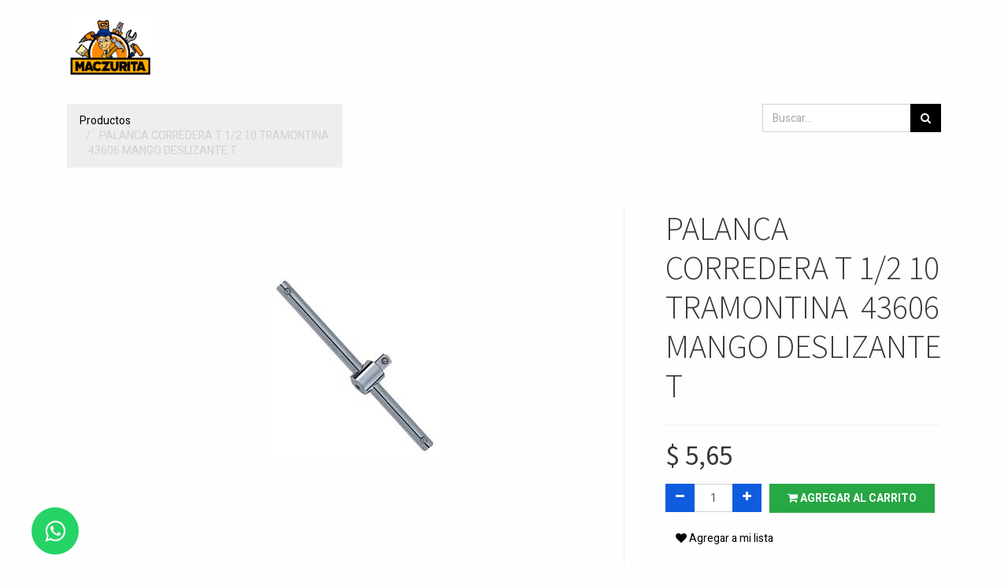

--- FILE ---
content_type: text/html; charset=utf-8
request_url: http://maczurita.com/shop/product/4d14808-palanca-corredera-t-1-2-10-tramontina-43606-mango-deslizante-t-5355
body_size: 20520
content:

  
  
  
  <!DOCTYPE html>
        
        
            
        
    <html lang="es-EC" data-website-id="1" data-oe-company-name="Mac Zurita">
            
        
            
            
            
            
                
            
        
        
    <head>
                <meta charset="utf-8"/>
                <meta http-equiv="X-UA-Compatible" content="IE=edge,chrome=1"/>
                <meta name="viewport" content="width=device-width, initial-scale=1, user-scalable=no"/>
        <meta name="generator" content="Odoo"/>
        
        
        
            
            
            
        
        
        
            
            
            
                
                    
                        <meta property="og:type" content="website"/>
                    
                
                    
                        <meta property="og:title" content="PALANCA CORREDERA T 1/2 10 TRAMONTINA  43606 MANGO DESLIZANTE T"/>
                    
                
                    
                        <meta property="og:site_name" content="Mac Zurita"/>
                    
                
                    
                        <meta property="og:url" content="http://maczurita.com/shop/product/4d14808-palanca-corredera-t-1-2-10-tramontina-43606-mango-deslizante-t-5355"/>
                    
                
                    
                        <meta property="og:image" content="http://maczurita.com/web/image/product.template/5355/image_1024?unique=3e58e63"/>
                    
                
                    
                        <meta property="og:description"/>
                    
                
            
            
            
                
                    <meta name="twitter:card" content="summary_large_image"/>
                
                    <meta name="twitter:title" content="PALANCA CORREDERA T 1/2 10 TRAMONTINA  43606 MANGO DESLIZANTE T"/>
                
                    <meta name="twitter:image" content="http://maczurita.com/web/image/product.template/5355/image_1024?unique=3e58e63"/>
                
                    <meta name="twitter:description"/>
                
            
        

        
            
            
        
        <link rel="canonical" href="http://maczurita.com/shop/product/4d14808-palanca-corredera-t-1-2-10-tramontina-43606-mango-deslizante-t-5355"/>

        <link rel="preconnect" href="https://fonts.gstatic.com/" crossorigin=""/>
    

                <title> PALANCA CORREDERA T 1/2 10 TRAMONTINA  43606 MANGO DESLIZANTE T | Mac Zurita </title>
                <link type="image/x-icon" rel="shortcut icon" href="/web/image/website/1/favicon?unique=6f6b65a"/>
            <link type="text/css" rel="stylesheet" href="/web/content/29715-649580f/1/web.assets_common.css"/>
            <link type="text/css" rel="stylesheet" href="/web/content/64380-ae075fd/1/web.assets_frontend.css"/>
        
    
        

                <script id="web.layout.odooscript" type="text/javascript">
                    var odoo = {
                        csrf_token: "52c9b9f09cd88fb01cf7fcea9e03e1c214db375bo",
                        debug: "",
                    };
                </script>
            <script type="text/javascript">
                odoo.session_info = {"is_admin": false, "is_system": false, "is_website_user": true, "user_id": false, "is_frontend": true, "translationURL": "/website/translations", "cache_hashes": {"translations": "7a4fc5af4372a22cf2cd1a583c622c2d75717b74"}};
            </script>
            <script defer="defer" type="text/javascript" src="/web/content/404-5526aa5/1/web.assets_common_minimal_js.js"></script>
            <script defer="defer" type="text/javascript" src="/web/content/409-3e1804e/1/web.assets_frontend_minimal_js.js"></script>
            
        
    
            <script defer="defer" type="text/javascript" data-src="/web/content/29718-9304a94/1/web.assets_common_lazy.js"></script>
            <script defer="defer" type="text/javascript" data-src="/web/content/64381-1d36c8f/1/web.assets_frontend_lazy.js"></script>
        
    
        

                
            
            <noscript id="o_animate-no-js_fallback">
                <style type="text/css">
                    .o_animate {
                        /* If no js - force elements rendering */
                        visibility:visible;

                        /* If browser support css animations support - reset animation */
                        -webkit-animation-name: none-dummy;
                        animation-name: none-dummy;
                    }
                </style>
            </noscript>
        </head>
            <body class="">
                
        
    
            
        <div id="wrapwrap" class="   ">
                <header id="graph_header" data-anchor="true" data-name="Header" class=" o_affix_enabled">
                    <nav class="navbar navbar-expand-md navbar-light bg-light">
                <div class="container">
        
        <style>
                     .whatsapp {
                     position:fixed;
                     width:60px;
                     height:60px;
                     bottom:15px;
                     left:40px;
                     background-color:#25d366;
                     color:#FFF;
                     border-radius:50px;
                     text-align:center;
                     font-size:30px;
                     z-index:100;
                   }
                   
                   .whatsapp-icon {
                     margin-top:15px;
                   }
</style>
<a href="https://wa.me/593982767042?text=Buen%20dia,%20necesito%20hacer%20una%20consulta,%20visité%20su%20sitio%20web" class="whatsapp" target="_blank"> <i class="fa fa-whatsapp whatsapp-icon"></i>
</a>
                    <a href="/" class="navbar-brand logo">
            <span role="img" aria-label="Logo of Mac Zurita" title="Mac Zurita"><img src="/web/image/website/1/logo/Mac%20Zurita?unique=6f6b65a" class="img img-fluid" alt="Mac Zurita"/></span>
        </a>
    <button type="button" class="navbar-toggler" data-toggle="collapse" data-target="#top_menu_collapse">
                        <span class="navbar-toggler-icon"></span>
                    </button>
                    <div class="collapse navbar-collapse" id="top_menu_collapse">
                        <ul class="nav navbar-nav ml-auto text-right o_menu_loading" id="top_menu">
                            
        
            
    
    <li class="nav-item">
        <a role="menuitem" href="/" class="nav-link ">
            <span>Inicio</span>
        </a>
    </li>
    

        
            
    
    <li class="nav-item">
        <a role="menuitem" href="/shop" class="nav-link ">
            <span>Tienda</span>
        </a>
    </li>
    

        
            
    
    <li class="nav-item">
        <a role="menuitem" href="/contactus" class="nav-link ">
            <span>Contáctenos</span>
        </a>
    </li>
    

        
    
            
            <li class="nav-item divider d-none"></li> <li class="nav-item o_wsale_my_cart d-none">
                <a href="/shop/cart" class="nav-link">
                    <i class="fa fa-shopping-cart"></i>
                    Mi Carrito <sup class="my_cart_quantity badge badge-primary" data-order-id=""></sup>
                </a>
            </li>
            
                
                <li class="nav-item o_wsale_my_wish" style="display:none;">
                    <a href="/shop/wishlist" class="nav-link">
                        <i class="fa fa-heart"></i>
                        Lista de deseos <sup class="my_wish_quantity o_animate_blink badge badge-primary">0</sup>
                    </a>
                </li>
            
        
        
                            
                        
            <li class="nav-item divider"></li>
            <li class="nav-item">
                <a class="nav-link" href="/web/login">
                    <b>Identificarse</b>
                </a>
            </li>
        </ul>
                    </div>
                </div>
            </nav>
        </header>
                <main>
                    
            
        
    
    <div itemscope="itemscope" itemtype="http://schema.org/Product" id="wrap" class="js_sale ecom-zoomable zoomodoo-next">
      <section id="product_detail" class="container py-2 oe_website_sale " data-view-track="1">
        <div class="row">
          <div class="col-md-4">
            <ol class="breadcrumb">
              <li class="breadcrumb-item">
                <a href="/shop">Productos</a>
              </li>
              
              <li class="breadcrumb-item active">
                <span>PALANCA CORREDERA T 1/2 10 TRAMONTINA  43606 MANGO DESLIZANTE T</span>
              </li>
            </ol>
          </div>
          <div class="col-md-8">
            <div class="form-inline justify-content-end">
              
        
    <form method="get" class="o_wsale_products_searchbar_form o_wait_lazy_js " action="/shop">
                <div role="search" class="input-group">
        <input type="text" name="search" class="search-query form-control oe_search_box" placeholder="Buscar..." data-limit="5" data-display-description="true" data-display-price="true" data-display-image="true"/>
        <div class="input-group-append">
            <button type="submit" class="btn btn-primary oe_search_button" aria-label="Búsqueda" title="Búsqueda"><i class="fa fa-search"></i>
            
        </button>
        </div>
    </div>

                <input name="order" type="hidden" class="o_wsale_search_order_by" value=""/>
                
            
            
        
            </form>
        
    
              
        
        <div class="dropdown d-none ml-2">
            
            <a role="button" href="#" class="dropdown-toggle btn btn-secondary" data-toggle="dropdown">
                Tarifa pública
            </a>
            <div class="dropdown-menu" role="menu">
                
                    <a role="menuitem" class="dropdown-item" href="/shop/change_pricelist/1">
                        <span class="switcher_pricelist" data-pl_id="1">Tarifa pública</span>
                    </a>
                
            </div>
        </div>
    
            </div>
          </div>
        </div>
        <div class="row">
          <div class="col-md-6 col-xl-8">
            
        
        <div id="o-carousel-product" class="carousel slide" data-ride="carousel" data-interval="0">
            <div class="carousel-outer position-relative">
                <div class="carousel-inner h-100">
                    
                        <div class="carousel-item h-100 active">
                            <div class="d-flex align-items-center justify-content-center h-100"><img src="/web/image/product.product/5355/image_1024/%5B4D14808%5D%20PALANCA%20CORREDERA%20T%201-2%2010%20TRAMONTINA%20%C2%A043606%20MANGO%20DESLIZANTE%20T?unique=3e58e63" itemprop="image" class="img img-fluid product_detail_img mh-100" alt="PALANCA CORREDERA T 1/2 10 TRAMONTINA  43606 MANGO DESLIZANTE T"/></div>
                        </div>
                    
                </div>
                
            </div>
            <div class="d-none d-md-block text-center">
                
            </div>
        </div>
    
          </div>
          <div class="col-md-6 col-xl-4" id="product_details">
            <h1 itemprop="name">PALANCA CORREDERA T 1/2 10 TRAMONTINA  43606 MANGO DESLIZANTE T</h1>
            <span itemprop="url" style="display:none;">/shop/product/4d14808-palanca-corredera-t-1-2-10-tramontina-43606-mango-deslizante-t-5355</span>
            <form action="/shop/cart/update" method="POST">
              <input type="hidden" name="csrf_token" value="11aa293905da404cd3d40d192ab26f80487b4f22o1769051657"/>
              <div class="js_product js_main_product">
                
                  <input type="hidden" class="product_id" name="product_id" value="5355"/>
                  <input type="hidden" class="product_template_id" name="product_template_id" value="5355"/>
                  
                    <ul class="d-none js_add_cart_variants" data-attribute_exclusions="{'exclusions: []'}"></ul>
                  
                
                
      <div itemprop="offers" itemscope="itemscope" itemtype="http://schema.org/Offer" class="product_price mt16">
          <h4 class="oe_price_h4 css_editable_mode_hidden">
              <span data-oe-type="monetary" data-oe-expression="combination_info['list_price']" style="text-decoration: line-through; white-space: nowrap;" class="text-danger oe_default_price d-none">$ <span class="oe_currency_value">5,65</span></span>
              <b data-oe-type="monetary" data-oe-expression="combination_info['price']" class="oe_price" style="white-space: nowrap;">$ <span class="oe_currency_value">5,65</span></b>
              <span itemprop="price" style="display:none;">5.65</span>
              <span itemprop="priceCurrency" style="display:none;">USD</span>
          </h4>
          <h4 class="css_non_editable_mode_hidden decimal_precision" data-precision="2">
            <span>$ <span class="oe_currency_value">4,91</span></span>
          </h4>
      </div>
    
                <p class="css_not_available_msg alert alert-warning">Esta combinación no existe.</p>
                
        <div class="css_quantity input-group" contenteditable="false">
            <div class="input-group-prepend">
                <a class="btn btn-secondary js_add_cart_json" aria-label="Quitar uno" title="Quitar uno" href="#">
                    <i class="fa fa-minus"></i>
                </a>
            </div>
            <input type="text" class="form-control quantity" data-min="1" name="add_qty" value="1"/>
            <div class="input-group-append">
                <a class="btn btn-secondary float_left js_add_cart_json" aria-label="Agregue uno" title="Agregue uno" href="#">
                    <i class="fa fa-plus"></i>
                </a>
            </div>
        </div>
      <a role="button" id="add_to_cart" class="btn btn-primary btn-lg mt16 js_check_product a-submit d-block d-sm-inline-block" href="#"><i class="fa fa-shopping-cart"></i> Agregar al carrito</a>
      <div class="availability_messages o_not_editable"></div>
    
                <div id="product_option_block">
            
                
                
                <button type="button" role="button" class="btn btn-link mt16 o_add_wishlist_dyn" data-action="o_wishlist" data-product-template-id="5355" data-product-product-id="5355"><span class="fa fa-heart" role="img" aria-label="Add to wishlist"></span> Agregar a mi lista</button>
            
        </div>
              </div>
            </form>
            
            <div>
              
              <div id="product_attributes_simple">
                
                <p class="text-muted">
                  
                  
                </p>
              </div>
            </div>
            <hr/>
            <p class="text-muted"></p>
          </div>
        </div>
      </section>
      
            
    <section class="s_wsale_products_recently_viewed d-none pt24 pb24" style="min-height: 400px;">
        <div class="container">
            <div class="alert alert-info alert-dismissible rounded-0 fade show d-print-none css_non_editable_mode_hidden o_not_editable">
                Esta es una vista previa de los productos vistos recientemente por el usuario.<br/>
                Una vez que el usuario haya visto al menos un producto, este fragmento será visible.
                <button type="button" class="close" data-dismiss="alert" aria-label="Cerrar"> × </button>
            </div>

            <h3 class="text-center mb32">Productos vistos recientemente</h3>
            <div class="slider o_not_editable" style="display: none;"></div> </div>
    </section>

        
            
        
            <div class="o_shop_discussion_rating">
                <section class="container mt16 mb16">
                    <hr/>
                    <div class="row">
                        <div class="col-lg-8 offset-lg-2">
                            
        <div id="discussion" class="d-print-none o_portal_chatter o_not_editable p-0" data-res_model="product.template" data-res_id="5355" data-pager_step="10" data-allow_composer="1" data-display_rating="True">
        </div>
    
                        </div>
                    </div>
                </section>
            </div>
        
    </div>
  
                </main>
                <footer id="bottom" data-anchor="true" class="bg-light o_footer">
                    <div id="footer" class="oe_structure oe_structure_solo">
      <section class="s_text_block pt16 pb8" data-name="Text block" style="">
        <div class="container">
          <div class="row">
            <div class="col-lg-4">
              <h5>Nuestros productos y Servicios</h5>
              <ul class="list-unstyled">
                <li>
                  <a href="/">Inicio</a>
                </li>
              </ul>
            </div>
            <div class="col-lg-4" id="connect">
              <h5>Conéctate con nosotros</h5>
              <ul class="list-unstyled">
                <li>
                  <a href="/contactus">Contáctenos</a>
                </li>
                <li>
                  <i class="fa fa-phone"></i>
                  <span class="o_force_ltr">0982767042</span>
                </li>
                <li><i class="fa fa-envelope"></i><span>cpaulmachuca@hotmail.com</span><br/>https://www.instagram.com/ferreteriamaczurita/</li>
                <li>https://www.facebook.com/MacZuritaNT<br/></li>
              </ul>
              <p>
                                
                                
                                
                                
                                
                                
                            </p>
            </div>
            <div class="col-lg-4">
              <h5>
                <span>Mac Zurita</span>
                <small> - <a href="/aboutus">Sobre Nosotros</a></small>
              </h5>
              <p>Somos una Ferretería cuyo objetivo es mostrar nuestros productos para así ayudarte de una manera rápida y segura.</p>
              <p>Como siempre con la amabilidad que ustedes se merecen.&nbsp;</p>
            </div>
          </div>
        </div>
      </section>
    </div>
  <div class="o_footer_copyright">
                        <div class="container py-3">
                            <div class="row">
                                <div class="col-sm text-center text-sm-left text-muted">
                                    
        
    
                                    <span>Copyright &copy;</span> <span itemprop="name">Mac Zurita</span>
        
    

    
                                </div>
                                <div class="col-sm text-center text-sm-right o_not_editable">
                                    
        <div class="o_brand_promotion">
            
        
        
        Con tecnología de 
            <a target="_blank" class="badge badge-light" href="http://www.odoo.com?utm_source=db&amp;utm_medium=sitio web">
                <img alt="Odoo" src="/web/static/src/img/odoo_logo_tiny.png" style="height: 1em; vertical-align: baseline;"/>
            </a>
        - 
                    El #1 <a target="_blank" href="http://www.odoo.com/page/e-commerce?utm_source=db&amp;utm_medium=website">Comercio electrónico de código abierto</a>
                
    
        </div>
    
                                </div>
                            </div>
                        </div>
                    </div>
                </footer>
            </div>
                
                    <script>
                        
            
                window.addEventListener('load', function () {
                    

                    odoo.define('im_livechat.livesupport', function (require) {
            
                    });
                });
            
        
                    </script>
                
            
        
    
        </body>
        </html>
    


--- FILE ---
content_type: text/css
request_url: http://maczurita.com/web/content/64380-ae075fd/1/web.assets_frontend.css
body_size: 486387
content:
@import url("https://fonts.googleapis.com/css?family=Heebo:300,300i,400,400i,700,700i&display=swap");
@import url("https://fonts.googleapis.com/css?family=Source+Sans+Pro:300,300i,400,400i,700,700i&display=swap");

/* <inline asset> defined in bundle 'web.assets_frontend' */
@charset "UTF-8"; 

/* /web/static/lib/bootstrap/scss/_functions.scss defined in bundle 'web.assets_frontend' */
 

/* /web/static/lib/bootstrap/scss/_mixins.scss defined in bundle 'web.assets_frontend' */
 

/* /web/static/src/scss/bs_mixins_overrides.scss defined in bundle 'web.assets_frontend' */
 

/* /web/static/src/scss/utils.scss defined in bundle 'web.assets_frontend' */
   .o_nocontent_help .o_empty_folder_image:before, .o_mail_thread .o_thread_title.o_neutral_face_icon:before, .o_mail_activity .o_thread_title.o_neutral_face_icon:before{content: ""; display: block; margin: auto; background-size: cover;}.o_nocontent_help .o_empty_folder_image:before{width: 120px; height: 80px; margin-top: 30px; margin-bottom: 30px; background: transparent url(/web/static/src/img/empty_folder.svg) no-repeat center;}

/* /theme_common/static/src/scss/mixins.scss defined in bundle 'web.assets_frontend' */
 

/* /theme_graphene/static/src/scss/mixins.scss defined in bundle 'web.assets_frontend' */
 

/* /web/static/src/scss/primary_variables.scss defined in bundle 'web.assets_frontend' */
 

/* /web_editor/static/src/scss/web_editor.variables.scss defined in bundle 'web.assets_frontend' */
 

/* /mail/static/src/scss/variables.scss defined in bundle 'web.assets_frontend' */
 

/* /portal/static/src/scss/primary_variables.scss defined in bundle 'web.assets_frontend' */
 

/* /website/static/src/scss/primary_variables.scss defined in bundle 'web.assets_frontend' */
 

/* /website/static/src/scss/options/user_values.custom.web.assets_common.scss defined in bundle 'web.assets_frontend' */
 

/* /website/static/src/scss/options/colors/user_color_palette.scss defined in bundle 'web.assets_frontend' */
 

/* /website/static/src/scss/options/colors/user_theme_color_palette.custom.web.assets_common.scss defined in bundle 'web.assets_frontend' */
 

/* /theme_common/static/src/scss/primary_variables.scss defined in bundle 'web.assets_frontend' */
 

/* /theme_graphene/static/src/scss/primary_variables.scss defined in bundle 'web.assets_frontend' */
 

/* /theme_graphene/static/src/scss/options/fonts/PlayfairDisplay.scss defined in bundle 'web.assets_frontend' */
 

/* /theme_graphene/static/src/scss/options/fonts/source-sans.scss defined in bundle 'web.assets_frontend' */
 

/* /website_sale/static/src/scss/primary_variables.scss defined in bundle 'web.assets_frontend' */
 

/* /account/static/src/scss/variables.scss defined in bundle 'web.assets_frontend' */
 

/* /theme_graphene/static/src/scss/secondary_variables.scss defined in bundle 'web.assets_frontend' */
 

/* /website/static/src/scss/secondary_variables.scss defined in bundle 'web.assets_frontend' */
 

/* /web_editor/static/src/scss/secondary_variables.scss defined in bundle 'web.assets_frontend' */
 

/* /web/static/src/scss/secondary_variables.scss defined in bundle 'web.assets_frontend' */
 

/* /theme_graphene/static/src/scss/bootstrap_overridden.scss defined in bundle 'web.assets_frontend' */
 

/* /website/static/src/scss/user_custom_bootstrap_overridden.scss defined in bundle 'web.assets_frontend' */
 

/* /website/static/src/scss/bootstrap_overridden.scss defined in bundle 'web.assets_frontend' */
 

/* /portal/static/src/scss/bootstrap_overridden.scss defined in bundle 'web.assets_frontend' */
 

/* /web_editor/static/src/scss/bootstrap_overridden.scss defined in bundle 'web.assets_frontend' */
 

/* /web/static/src/scss/bootstrap_overridden_frontend.scss defined in bundle 'web.assets_frontend' */
 

/* /web/static/lib/bootstrap/scss/_variables.scss defined in bundle 'web.assets_frontend' */
 

/* /web/static/src/scss/import_bootstrap.scss defined in bundle 'web.assets_frontend' */
 :root{--blue: #007bff; --indigo: #6610f2; --purple: #6f42c1; --pink: #e83e8c; --red: #dc3545; --orange: #fd7e14; --yellow: #ffc107; --green: #28a745; --teal: #20c997; --cyan: #17a2b8; --white: white; --gray: #a7a7a7; --gray-dark: #404040; --body: #fefefe; --menu: #fefefe; --footer: #f8f8f8; --primary: #000000; --secondary: #105cde; --success: #28a745; --info: #17a2b8; --warning: #ffc107; --danger: #dc3545; --light: #b3b2b2; --dark: black; --alpha-lighter: #1a1919; --alpha-light: #0d0d0d; --alpha-dark: black; --alpha-darker: black; --beta-lighter: #3177f0; --beta-light: #1968ee; --beta-dark: #0e52c6; --beta-darker: #0d48ae; --gamma-lighter: #38f45b; --gamma-light: #20f347; --gamma-dark: #0cd430; --gamma-darker: #0abc2b; --delta-lighter: #afadb0; --delta-light: #a3a0a4; --delta-dark: #89868a; --delta-darker: #7d797e; --epsilon-lighter: #633550; --epsilon-light: #532c42; --epsilon-dark: #311a28; --epsilon-darker: #21111a; --alpha: #000000; --beta: #105cde; --gamma: #0dec36; --delta: black; --epsilon: black; --breakpoint-xs: 0; --breakpoint-sm: 576px; --breakpoint-md: 768px; --breakpoint-lg: 992px; --breakpoint-xl: 1200px; --font-family-sans-serif: "Heebo", "Odoo Unicode Support Noto", sans-serif; --font-family-monospace: SFMono-Regular, Menlo, Monaco, Consolas, "Liberation Mono", "Courier New", monospace;}*, *::before, *::after{box-sizing: border-box;}html{font-family: sans-serif; line-height: 1.15; -webkit-text-size-adjust: 100%; -webkit-tap-highlight-color: rgba(0, 0, 0, 0);}article, aside, figcaption, figure, footer, header, hgroup, main, nav, section{display: block;}body{margin: 0; font-family: "Heebo", "Odoo Unicode Support Noto", sans-serif; font-size: 0.875rem; font-weight: 400; line-height: 1.4; color: #383838; text-align: left; background-color: #fefefe;}[tabindex="-1"]:focus{outline: 0 !important;}hr{box-sizing: content-box; height: 0; overflow: visible;}h1, h2, h3, h4, h5, h6{margin-top: 0; margin-bottom: 0.5rem;}p{margin-top: 0; margin-bottom: 1rem;}abbr[title], abbr[data-original-title]{text-decoration: underline; text-decoration: underline dotted; cursor: help; border-bottom: 0; text-decoration-skip-ink: none;}address{margin-bottom: 1rem; font-style: normal; line-height: inherit;}ol, ul, dl{margin-top: 0; margin-bottom: 1rem;}ol ol, ul ul, ol ul, ul ol{margin-bottom: 0;}dt{font-weight: 700;}dd{margin-bottom: .5rem; margin-left: 0;}blockquote{margin: 0 0 1rem;}b, strong{font-weight: bolder;}small{font-size: 80%;}sub, sup{position: relative; font-size: 75%; line-height: 0; vertical-align: baseline;}sub{bottom: -.25em;}sup{top: -.5em;}a{color: #000000; text-decoration: none; background-color: transparent;}a:hover{color: black; text-decoration: underline;}a:not([href]):not([tabindex]){color: inherit; text-decoration: none;}a:not([href]):not([tabindex]):hover, a:not([href]):not([tabindex]):focus{color: inherit; text-decoration: none;}a:not([href]):not([tabindex]):focus{outline: 0;}pre, code, kbd, samp{font-family: SFMono-Regular, Menlo, Monaco, Consolas, "Liberation Mono", "Courier New", monospace; font-size: 1em;}pre{margin-top: 0; margin-bottom: 1rem; overflow: auto;}figure{margin: 0 0 1rem;}img{vertical-align: middle; border-style: none;}svg{overflow: hidden; vertical-align: middle;}table{border-collapse: collapse;}caption{padding-top: 0.75rem; padding-bottom: 0.75rem; color: #a7a7a7; text-align: left; caption-side: bottom;}th{text-align: inherit;}label{display: inline-block; margin-bottom: 0;}button{border-radius: 0;}button:focus{outline: 1px dotted; outline: 5px auto -webkit-focus-ring-color;}input, button, select, optgroup, textarea{margin: 0; font-family: inherit; font-size: inherit; line-height: inherit;}button, input{overflow: visible;}button, select{text-transform: none;}select{word-wrap: normal;}button, [type="button"], [type="reset"], [type="submit"]{-webkit--webkit-appearance: button; -moz-appearance: button; appearance: button;}button:not(:disabled), [type="button"]:not(:disabled), [type="reset"]:not(:disabled), [type="submit"]:not(:disabled){cursor: pointer;}button::-moz-focus-inner, [type="button"]::-moz-focus-inner, [type="reset"]::-moz-focus-inner, [type="submit"]::-moz-focus-inner{padding: 0; border-style: none;}input[type="radio"], input[type="checkbox"]{box-sizing: border-box; padding: 0;}input[type="date"], input[type="time"], input[type="datetime-local"], input[type="month"]{-webkit--webkit-appearance: listbox; -moz-appearance: listbox; appearance: listbox;}textarea{overflow: auto; resize: vertical;}fieldset{min-width: 0; padding: 0; margin: 0; border: 0;}legend{display: block; width: 100%; max-width: 100%; padding: 0; margin-bottom: .5rem; font-size: 1.5rem; line-height: inherit; color: inherit; white-space: normal;}@media (max-width: 1200px){legend{font-size: calc(1.275rem + 0.3vw) ;}}progress{vertical-align: baseline;}[type="number"]::-webkit-inner-spin-button, [type="number"]::-webkit-outer-spin-button{height: auto;}[type="search"]{outline-offset: -2px; -webkit--webkit-appearance: none; -moz-appearance: none; appearance: none;}[type="search"]::-webkit-search-decoration{-webkit--webkit-appearance: none; -moz-appearance: none; appearance: none;}::-webkit-file-upload-button{font: inherit; -webkit--webkit-appearance: button; -moz-appearance: button; appearance: button;}output{display: inline-block;}summary{display: list-item; cursor: pointer;}template{display: none;}[hidden]{display: none !important;}h1, h2, h3, h4, h5, h6, .h1, .h2, .h3, .h4, .h5, .h6{margin-bottom: 0.5rem; font-family: "Source Sans Pro", "Odoo Unicode Support Noto", sans-serif; font-weight: 300; line-height: 1.2;}h1, .h1{font-size: 2.625rem;}@media (max-width: 1200px){h1, .h1{font-size: calc(1.3875rem + 1.65vw) ;}}h2, .h2{font-size: 1.875rem;}@media (max-width: 1200px){h2, .h2{font-size: calc(1.3125rem + 0.75vw) ;}}h3, .h3{font-size: 1.5rem;}@media (max-width: 1200px){h3, .h3{font-size: calc(1.275rem + 0.3vw) ;}}h4, .h4{font-size: 1.125rem;}h5, .h5{font-size: 0.875rem;}h6, .h6{font-size: 0.75rem;}.lead{font-size: 1.09375rem; font-weight: 300;}.display-1{font-size: 6rem; font-weight: 300; line-height: 1.2;}@media (max-width: 1200px){.display-1{font-size: calc(1.725rem + 5.7vw) ;}}.display-2{font-size: 5.5rem; font-weight: 300; line-height: 1.2;}@media (max-width: 1200px){.display-2{font-size: calc(1.675rem + 5.1vw) ;}}.display-3{font-size: 4.5rem; font-weight: 300; line-height: 1.2;}@media (max-width: 1200px){.display-3{font-size: calc(1.575rem + 3.9vw) ;}}.display-4{font-size: 3.5rem; font-weight: 300; line-height: 1.2;}@media (max-width: 1200px){.display-4{font-size: calc(1.475rem + 2.7vw) ;}}hr{margin-top: 0.25rem; margin-bottom: 0.25rem; border: 0; border-top: 1px solid #eee;}small, .small{font-size: 80%; font-weight: 400;}mark, .mark{padding: 0.2em; background-color: #fcf8e3;}.list-unstyled{padding-left: 0; list-style: none;}.list-inline{padding-left: 0; list-style: none;}.list-inline-item{display: inline-block;}.list-inline-item:not(:last-child){margin-right: 0.5rem;}.initialism{font-size: 90%; text-transform: uppercase;}.blockquote{margin-bottom: 1rem; font-size: 1.09375rem;}.blockquote-footer{display: block; font-size: 80%; color: #a7a7a7;}.blockquote-footer::before{content: "\2014\00A0";}.img-fluid{max-width: 100%; height: auto;}.img-thumbnail{padding: 0.25rem; background-color: #fefefe; border: 1px solid #dee2e6; border-radius: 0; max-width: 100%; height: auto;}.figure{display: inline-block;}.figure-img{margin-bottom: 0.5rem; line-height: 1;}.figure-caption{font-size: 90%; color: #a7a7a7;}code{font-size: 87.5%; color: #e83e8c; word-break: break-word;}a > code{color: inherit;}kbd{padding: 0.2rem 0.4rem; font-size: 87.5%; color: white; background-color: #383838; border-radius: 0;}kbd kbd{padding: 0; font-size: 100%; font-weight: 700;}pre{display: block; font-size: 87.5%; color: #383838;}pre code{font-size: inherit; color: inherit; word-break: normal;}.pre-scrollable{max-height: 340px; overflow-y: scroll;}.container{width: 100%; padding-right: 15px; padding-left: 15px; margin-right: auto; margin-left: auto;}@media (min-width: 576px){.container{max-width: 540px;}}@media (min-width: 768px){.container{max-width: 720px;}}@media (min-width: 992px){.container{max-width: 960px;}}@media (min-width: 1200px){.container{max-width: 1140px;}}.container-fluid{width: 100%; padding-right: 15px; padding-left: 15px; margin-right: auto; margin-left: auto;}.row{display: -webkit-box; display: -webkit-flex; display: flex; -webkit-flex-wrap: wrap; flex-wrap: wrap; margin-right: -15px; margin-left: -15px;}.no-gutters{margin-right: 0; margin-left: 0;}.no-gutters > .col, .no-gutters > [class*="col-"]{padding-right: 0; padding-left: 0;}.col-1, .col-2, .col-3, .col-4, .col-5, .col-6, .col-7, .col-8, .col-9, .col-10, .col-11, .col-12, .col, .col-auto, .col-sm-1, .col-sm-2, .col-sm-3, .col-sm-4, .col-sm-5, .col-sm-6, .col-sm-7, .col-sm-8, .col-sm-9, .col-sm-10, .col-sm-11, .col-sm-12, .col-sm, .col-sm-auto, .col-md-1, .col-md-2, .col-md-3, .col-md-4, .col-md-5, .col-md-6, .col-md-7, .col-md-8, .col-md-9, .col-md-10, .col-md-11, .col-md-12, .col-md, .col-md-auto, .col-lg-1, .col-lg-2, .col-lg-3, .col-lg-4, .col-lg-5, .col-lg-6, .col-lg-7, .col-lg-8, .col-lg-9, .col-lg-10, .col-lg-11, .col-lg-12, .col-lg, .col-lg-auto, .col-xl-1, .col-xl-2, .col-xl-3, .col-xl-4, .col-xl-5, .col-xl-6, .col-xl-7, .col-xl-8, .col-xl-9, .col-xl-10, .col-xl-11, .col-xl-12, .col-xl, .col-xl-auto{position: relative; width: 100%; padding-right: 15px; padding-left: 15px;}.col{flex-basis: 0; flex-grow: 1; max-width: 100%;}.col-auto{-webkit-box-flex: 0; -webkit-flex: 0 0 auto; flex: 0 0 auto; width: auto; max-width: 100%;}.col-1{flex: 0 0 8.33333333%; max-width: 8.33333333%;}.col-2{flex: 0 0 16.66666667%; max-width: 16.66666667%;}.col-3{flex: 0 0 25%; max-width: 25%;}.col-4{flex: 0 0 33.33333333%; max-width: 33.33333333%;}.col-5{flex: 0 0 41.66666667%; max-width: 41.66666667%;}.col-6{flex: 0 0 50%; max-width: 50%;}.col-7{flex: 0 0 58.33333333%; max-width: 58.33333333%;}.col-8{flex: 0 0 66.66666667%; max-width: 66.66666667%;}.col-9{flex: 0 0 75%; max-width: 75%;}.col-10{flex: 0 0 83.33333333%; max-width: 83.33333333%;}.col-11{flex: 0 0 91.66666667%; max-width: 91.66666667%;}.col-12{flex: 0 0 100%; max-width: 100%;}.order-first{order: -1;}.order-last{order: 13;}.order-0{order: 0;}.order-1{order: 1;}.order-2{order: 2;}.order-3{order: 3;}.order-4{order: 4;}.order-5{order: 5;}.order-6{order: 6;}.order-7{order: 7;}.order-8{order: 8;}.order-9{order: 9;}.order-10{order: 10;}.order-11{order: 11;}.order-12{order: 12;}.offset-1{margin-left: 8.33333333%;}.offset-2{margin-left: 16.66666667%;}.offset-3{margin-left: 25%;}.offset-4{margin-left: 33.33333333%;}.offset-5{margin-left: 41.66666667%;}.offset-6{margin-left: 50%;}.offset-7{margin-left: 58.33333333%;}.offset-8{margin-left: 66.66666667%;}.offset-9{margin-left: 75%;}.offset-10{margin-left: 83.33333333%;}.offset-11{margin-left: 91.66666667%;}@media (min-width: 576px){.col-sm{flex-basis: 0; flex-grow: 1; max-width: 100%;}.col-sm-auto{-webkit-box-flex: 0; -webkit-flex: 0 0 auto; flex: 0 0 auto; width: auto; max-width: 100%;}.col-sm-1{flex: 0 0 8.33333333%; max-width: 8.33333333%;}.col-sm-2{flex: 0 0 16.66666667%; max-width: 16.66666667%;}.col-sm-3{flex: 0 0 25%; max-width: 25%;}.col-sm-4{flex: 0 0 33.33333333%; max-width: 33.33333333%;}.col-sm-5{flex: 0 0 41.66666667%; max-width: 41.66666667%;}.col-sm-6{flex: 0 0 50%; max-width: 50%;}.col-sm-7{flex: 0 0 58.33333333%; max-width: 58.33333333%;}.col-sm-8{flex: 0 0 66.66666667%; max-width: 66.66666667%;}.col-sm-9{flex: 0 0 75%; max-width: 75%;}.col-sm-10{flex: 0 0 83.33333333%; max-width: 83.33333333%;}.col-sm-11{flex: 0 0 91.66666667%; max-width: 91.66666667%;}.col-sm-12{flex: 0 0 100%; max-width: 100%;}.order-sm-first{order: -1;}.order-sm-last{order: 13;}.order-sm-0{order: 0;}.order-sm-1{order: 1;}.order-sm-2{order: 2;}.order-sm-3{order: 3;}.order-sm-4{order: 4;}.order-sm-5{order: 5;}.order-sm-6{order: 6;}.order-sm-7{order: 7;}.order-sm-8{order: 8;}.order-sm-9{order: 9;}.order-sm-10{order: 10;}.order-sm-11{order: 11;}.order-sm-12{order: 12;}.offset-sm-0{margin-left: 0;}.offset-sm-1{margin-left: 8.33333333%;}.offset-sm-2{margin-left: 16.66666667%;}.offset-sm-3{margin-left: 25%;}.offset-sm-4{margin-left: 33.33333333%;}.offset-sm-5{margin-left: 41.66666667%;}.offset-sm-6{margin-left: 50%;}.offset-sm-7{margin-left: 58.33333333%;}.offset-sm-8{margin-left: 66.66666667%;}.offset-sm-9{margin-left: 75%;}.offset-sm-10{margin-left: 83.33333333%;}.offset-sm-11{margin-left: 91.66666667%;}}@media (min-width: 768px){.col-md{flex-basis: 0; flex-grow: 1; max-width: 100%;}.col-md-auto{-webkit-box-flex: 0; -webkit-flex: 0 0 auto; flex: 0 0 auto; width: auto; max-width: 100%;}.col-md-1{flex: 0 0 8.33333333%; max-width: 8.33333333%;}.col-md-2{flex: 0 0 16.66666667%; max-width: 16.66666667%;}.col-md-3{flex: 0 0 25%; max-width: 25%;}.col-md-4{flex: 0 0 33.33333333%; max-width: 33.33333333%;}.col-md-5{flex: 0 0 41.66666667%; max-width: 41.66666667%;}.col-md-6{flex: 0 0 50%; max-width: 50%;}.col-md-7{flex: 0 0 58.33333333%; max-width: 58.33333333%;}.col-md-8{flex: 0 0 66.66666667%; max-width: 66.66666667%;}.col-md-9{flex: 0 0 75%; max-width: 75%;}.col-md-10{flex: 0 0 83.33333333%; max-width: 83.33333333%;}.col-md-11{flex: 0 0 91.66666667%; max-width: 91.66666667%;}.col-md-12{flex: 0 0 100%; max-width: 100%;}.order-md-first{order: -1;}.order-md-last{order: 13;}.order-md-0{order: 0;}.order-md-1{order: 1;}.order-md-2{order: 2;}.order-md-3{order: 3;}.order-md-4{order: 4;}.order-md-5{order: 5;}.order-md-6{order: 6;}.order-md-7{order: 7;}.order-md-8{order: 8;}.order-md-9{order: 9;}.order-md-10{order: 10;}.order-md-11{order: 11;}.order-md-12{order: 12;}.offset-md-0{margin-left: 0;}.offset-md-1{margin-left: 8.33333333%;}.offset-md-2{margin-left: 16.66666667%;}.offset-md-3{margin-left: 25%;}.offset-md-4{margin-left: 33.33333333%;}.offset-md-5{margin-left: 41.66666667%;}.offset-md-6{margin-left: 50%;}.offset-md-7{margin-left: 58.33333333%;}.offset-md-8{margin-left: 66.66666667%;}.offset-md-9{margin-left: 75%;}.offset-md-10{margin-left: 83.33333333%;}.offset-md-11{margin-left: 91.66666667%;}}@media (min-width: 992px){.col-lg{flex-basis: 0; flex-grow: 1; max-width: 100%;}.col-lg-auto{-webkit-box-flex: 0; -webkit-flex: 0 0 auto; flex: 0 0 auto; width: auto; max-width: 100%;}.col-lg-1{flex: 0 0 8.33333333%; max-width: 8.33333333%;}.col-lg-2{flex: 0 0 16.66666667%; max-width: 16.66666667%;}.col-lg-3{flex: 0 0 25%; max-width: 25%;}.col-lg-4{flex: 0 0 33.33333333%; max-width: 33.33333333%;}.col-lg-5{flex: 0 0 41.66666667%; max-width: 41.66666667%;}.col-lg-6{flex: 0 0 50%; max-width: 50%;}.col-lg-7{flex: 0 0 58.33333333%; max-width: 58.33333333%;}.col-lg-8{flex: 0 0 66.66666667%; max-width: 66.66666667%;}.col-lg-9{flex: 0 0 75%; max-width: 75%;}.col-lg-10{flex: 0 0 83.33333333%; max-width: 83.33333333%;}.col-lg-11{flex: 0 0 91.66666667%; max-width: 91.66666667%;}.col-lg-12{flex: 0 0 100%; max-width: 100%;}.order-lg-first{order: -1;}.order-lg-last{order: 13;}.order-lg-0{order: 0;}.order-lg-1{order: 1;}.order-lg-2{order: 2;}.order-lg-3{order: 3;}.order-lg-4{order: 4;}.order-lg-5{order: 5;}.order-lg-6{order: 6;}.order-lg-7{order: 7;}.order-lg-8{order: 8;}.order-lg-9{order: 9;}.order-lg-10{order: 10;}.order-lg-11{order: 11;}.order-lg-12{order: 12;}.offset-lg-0{margin-left: 0;}.offset-lg-1{margin-left: 8.33333333%;}.offset-lg-2{margin-left: 16.66666667%;}.offset-lg-3{margin-left: 25%;}.offset-lg-4{margin-left: 33.33333333%;}.offset-lg-5{margin-left: 41.66666667%;}.offset-lg-6{margin-left: 50%;}.offset-lg-7{margin-left: 58.33333333%;}.offset-lg-8{margin-left: 66.66666667%;}.offset-lg-9{margin-left: 75%;}.offset-lg-10{margin-left: 83.33333333%;}.offset-lg-11{margin-left: 91.66666667%;}}@media (min-width: 1200px){.col-xl{flex-basis: 0; flex-grow: 1; max-width: 100%;}.col-xl-auto{-webkit-box-flex: 0; -webkit-flex: 0 0 auto; flex: 0 0 auto; width: auto; max-width: 100%;}.col-xl-1{flex: 0 0 8.33333333%; max-width: 8.33333333%;}.col-xl-2{flex: 0 0 16.66666667%; max-width: 16.66666667%;}.col-xl-3{flex: 0 0 25%; max-width: 25%;}.col-xl-4{flex: 0 0 33.33333333%; max-width: 33.33333333%;}.col-xl-5{flex: 0 0 41.66666667%; max-width: 41.66666667%;}.col-xl-6{flex: 0 0 50%; max-width: 50%;}.col-xl-7{flex: 0 0 58.33333333%; max-width: 58.33333333%;}.col-xl-8{flex: 0 0 66.66666667%; max-width: 66.66666667%;}.col-xl-9{flex: 0 0 75%; max-width: 75%;}.col-xl-10{flex: 0 0 83.33333333%; max-width: 83.33333333%;}.col-xl-11{flex: 0 0 91.66666667%; max-width: 91.66666667%;}.col-xl-12{flex: 0 0 100%; max-width: 100%;}.order-xl-first{order: -1;}.order-xl-last{order: 13;}.order-xl-0{order: 0;}.order-xl-1{order: 1;}.order-xl-2{order: 2;}.order-xl-3{order: 3;}.order-xl-4{order: 4;}.order-xl-5{order: 5;}.order-xl-6{order: 6;}.order-xl-7{order: 7;}.order-xl-8{order: 8;}.order-xl-9{order: 9;}.order-xl-10{order: 10;}.order-xl-11{order: 11;}.order-xl-12{order: 12;}.offset-xl-0{margin-left: 0;}.offset-xl-1{margin-left: 8.33333333%;}.offset-xl-2{margin-left: 16.66666667%;}.offset-xl-3{margin-left: 25%;}.offset-xl-4{margin-left: 33.33333333%;}.offset-xl-5{margin-left: 41.66666667%;}.offset-xl-6{margin-left: 50%;}.offset-xl-7{margin-left: 58.33333333%;}.offset-xl-8{margin-left: 66.66666667%;}.offset-xl-9{margin-left: 75%;}.offset-xl-10{margin-left: 83.33333333%;}.offset-xl-11{margin-left: 91.66666667%;}}.table{width: 100%; margin-bottom: 1rem; color: #383838;}.table th, .table td{padding: 0.75rem; vertical-align: top; border-top: 1px solid #dee2e6;}.table thead th{vertical-align: bottom; border-bottom: 2px solid #dee2e6;}.table tbody + tbody{border-top: 2px solid #dee2e6;}.table-sm th, .table-sm td{padding: 0.3rem;}.table-bordered{border: 1px solid #dee2e6;}.table-bordered th, .table-bordered td{border: 1px solid #dee2e6;}.table-bordered thead th, .table-bordered thead td{border-bottom-width: 2px;}.table-borderless th, .table-borderless td, .table-borderless thead th, .table-borderless tbody + tbody{border: 0;}.table-striped tbody tr:nth-of-type(odd){background-color: rgba(0, 0, 0, 0.05);}.table-hover tbody tr:hover{color: #383838; background-color: rgba(0, 0, 0, 0.075);}.table-primary, .table-primary > th, .table-primary > td{background-color: #b8b8b8;}.table-primary th, .table-primary td, .table-primary thead th, .table-primary tbody + tbody{border-color: #7a7a7a;}.table-hover .table-primary:hover{background-color: #ababab;}.table-hover .table-primary:hover > td, .table-hover .table-primary:hover > th{background-color: #ababab;}.table-secondary, .table-secondary > th, .table-secondary > td{background-color: #bcd1f6;}.table-secondary th, .table-secondary td, .table-secondary thead th, .table-secondary tbody + tbody{border-color: #83aaee;}.table-hover .table-secondary:hover{background-color: #a6c2f3;}.table-hover .table-secondary:hover > td, .table-hover .table-secondary:hover > th{background-color: #a6c2f3;}.table-success, .table-success > th, .table-success > td{background-color: #c3e6cb;}.table-success th, .table-success td, .table-success thead th, .table-success tbody + tbody{border-color: #8fd19e;}.table-hover .table-success:hover{background-color: #b1dfbb;}.table-hover .table-success:hover > td, .table-hover .table-success:hover > th{background-color: #b1dfbb;}.table-info, .table-info > th, .table-info > td{background-color: #bee5eb;}.table-info th, .table-info td, .table-info thead th, .table-info tbody + tbody{border-color: #86cfda;}.table-hover .table-info:hover{background-color: #abdde5;}.table-hover .table-info:hover > td, .table-hover .table-info:hover > th{background-color: #abdde5;}.table-warning, .table-warning > th, .table-warning > td{background-color: #ffeeba;}.table-warning th, .table-warning td, .table-warning thead th, .table-warning tbody + tbody{border-color: #ffdf7e;}.table-hover .table-warning:hover{background-color: #ffe8a1;}.table-hover .table-warning:hover > td, .table-hover .table-warning:hover > th{background-color: #ffe8a1;}.table-danger, .table-danger > th, .table-danger > td{background-color: #f5c6cb;}.table-danger th, .table-danger td, .table-danger thead th, .table-danger tbody + tbody{border-color: #ed969e;}.table-hover .table-danger:hover{background-color: #f1b0b7;}.table-hover .table-danger:hover > td, .table-hover .table-danger:hover > th{background-color: #f1b0b7;}.table-light, .table-light > th, .table-light > td{background-color: #eaeaea;}.table-light th, .table-light td, .table-light thead th, .table-light tbody + tbody{border-color: #d7d7d7;}.table-hover .table-light:hover{background-color: #dddddd;}.table-hover .table-light:hover > td, .table-hover .table-light:hover > th{background-color: #dddddd;}.table-dark, .table-dark > th, .table-dark > td{background-color: #b8b8b8;}.table-dark th, .table-dark td, .table-dark thead th, .table-dark tbody + tbody{border-color: #7a7a7a;}.table-hover .table-dark:hover{background-color: #ababab;}.table-hover .table-dark:hover > td, .table-hover .table-dark:hover > th{background-color: #ababab;}.table-alpha-lighter, .table-alpha-lighter > th, .table-alpha-lighter > td{background-color: #bfbfbf;}.table-alpha-lighter th, .table-alpha-lighter td, .table-alpha-lighter thead th, .table-alpha-lighter tbody + tbody{border-color: #888888;}.table-hover .table-alpha-lighter:hover{background-color: #b2b2b2;}.table-hover .table-alpha-lighter:hover > td, .table-hover .table-alpha-lighter:hover > th{background-color: #b2b2b2;}.table-alpha-light, .table-alpha-light > th, .table-alpha-light > td{background-color: #bbbbbb;}.table-alpha-light th, .table-alpha-light td, .table-alpha-light thead th, .table-alpha-light tbody + tbody{border-color: #818181;}.table-hover .table-alpha-light:hover{background-color: #aeaeae;}.table-hover .table-alpha-light:hover > td, .table-hover .table-alpha-light:hover > th{background-color: #aeaeae;}.table-alpha-dark, .table-alpha-dark > th, .table-alpha-dark > td{background-color: #b8b8b8;}.table-alpha-dark th, .table-alpha-dark td, .table-alpha-dark thead th, .table-alpha-dark tbody + tbody{border-color: #7a7a7a;}.table-hover .table-alpha-dark:hover{background-color: #ababab;}.table-hover .table-alpha-dark:hover > td, .table-hover .table-alpha-dark:hover > th{background-color: #ababab;}.table-alpha-darker, .table-alpha-darker > th, .table-alpha-darker > td{background-color: #b8b8b8;}.table-alpha-darker th, .table-alpha-darker td, .table-alpha-darker thead th, .table-alpha-darker tbody + tbody{border-color: #7a7a7a;}.table-hover .table-alpha-darker:hover{background-color: #ababab;}.table-hover .table-alpha-darker:hover > td, .table-hover .table-alpha-darker:hover > th{background-color: #ababab;}.table-beta-lighter, .table-beta-lighter > th, .table-beta-lighter > td{background-color: #c5d9fb;}.table-beta-lighter th, .table-beta-lighter td, .table-beta-lighter thead th, .table-beta-lighter tbody + tbody{border-color: #94b9f7;}.table-hover .table-beta-lighter:hover{background-color: #adc9f9;}.table-hover .table-beta-lighter:hover > td, .table-hover .table-beta-lighter:hover > th{background-color: #adc9f9;}.table-beta-light, .table-beta-light > th, .table-beta-light > td{background-color: #bfd5fa;}.table-beta-light th, .table-beta-light td, .table-beta-light thead th, .table-beta-light tbody + tbody{border-color: #87b0f6;}.table-hover .table-beta-light:hover{background-color: #a7c5f8;}.table-hover .table-beta-light:hover > td, .table-hover .table-beta-light:hover > th{background-color: #a7c5f8;}.table-beta-dark, .table-beta-dark > th, .table-beta-dark > td{background-color: #bccfef;}.table-beta-dark th, .table-beta-dark td, .table-beta-dark thead th, .table-beta-dark tbody + tbody{border-color: #82a5e1;}.table-hover .table-beta-dark:hover{background-color: #a7c0ea;}.table-hover .table-beta-dark:hover > td, .table-hover .table-beta-dark:hover > th{background-color: #a7c0ea;}.table-beta-darker, .table-beta-darker > th, .table-beta-darker > td{background-color: #bbcce8;}.table-beta-darker th, .table-beta-darker td, .table-beta-darker thead th, .table-beta-darker tbody + tbody{border-color: #81a0d5;}.table-hover .table-beta-darker:hover{background-color: #a8bee2;}.table-hover .table-beta-darker:hover > td, .table-hover .table-beta-darker:hover > th{background-color: #a8bee2;}.table-gamma-lighter, .table-gamma-lighter > th, .table-gamma-lighter > td{background-color: #c7fcd1;}.table-gamma-lighter th, .table-gamma-lighter td, .table-gamma-lighter thead th, .table-gamma-lighter tbody + tbody{border-color: #98f9a9;}.table-hover .table-gamma-lighter:hover{background-color: #affbbd;}.table-hover .table-gamma-lighter:hover > td, .table-hover .table-gamma-lighter:hover > th{background-color: #affbbd;}.table-gamma-light, .table-gamma-light > th, .table-gamma-light > td{background-color: #c1fccb;}.table-gamma-light th, .table-gamma-light td, .table-gamma-light thead th, .table-gamma-light tbody + tbody{border-color: #8bf99f;}.table-hover .table-gamma-light:hover{background-color: #a9fbb7;}.table-hover .table-gamma-light:hover > td, .table-hover .table-gamma-light:hover > th{background-color: #a9fbb7;}.table-gamma-dark, .table-gamma-dark > th, .table-gamma-dark > td{background-color: #bbf3c5;}.table-gamma-dark th, .table-gamma-dark td, .table-gamma-dark thead th, .table-gamma-dark tbody + tbody{border-color: #80e994;}.table-hover .table-gamma-dark:hover{background-color: #a5efb3;}.table-hover .table-gamma-dark:hover > td, .table-hover .table-gamma-dark:hover > th{background-color: #a5efb3;}.table-gamma-darker, .table-gamma-darker > th, .table-gamma-darker > td{background-color: #baecc4;}.table-gamma-darker th, .table-gamma-darker td, .table-gamma-darker thead th, .table-gamma-darker tbody + tbody{border-color: #80dc91;}.table-hover .table-gamma-darker:hover{background-color: #a6e6b3;}.table-hover .table-gamma-darker:hover > td, .table-hover .table-gamma-darker:hover > th{background-color: #a6e6b3;}.table-delta-lighter, .table-delta-lighter > th, .table-delta-lighter > td{background-color: #e9e8e9;}.table-delta-lighter th, .table-delta-lighter td, .table-delta-lighter thead th, .table-delta-lighter tbody + tbody{border-color: #d6d4d6;}.table-hover .table-delta-lighter:hover{background-color: #dddbdd;}.table-hover .table-delta-lighter:hover > td, .table-hover .table-delta-lighter:hover > th{background-color: #dddbdd;}.table-delta-light, .table-delta-light > th, .table-delta-light > td{background-color: #e5e4e5;}.table-delta-light th, .table-delta-light td, .table-delta-light thead th, .table-delta-light tbody + tbody{border-color: #cfcecf;}.table-hover .table-delta-light:hover{background-color: #d8d7d8;}.table-hover .table-delta-light:hover > td, .table-hover .table-delta-light:hover > th{background-color: #d8d7d8;}.table-delta-dark, .table-delta-dark > th, .table-delta-dark > td{background-color: #deddde;}.table-delta-dark th, .table-delta-dark td, .table-delta-dark thead th, .table-delta-dark tbody + tbody{border-color: #c2c0c2;}.table-hover .table-delta-dark:hover{background-color: #d1d0d1;}.table-hover .table-delta-dark:hover > td, .table-hover .table-delta-dark:hover > th{background-color: #d1d0d1;}.table-delta-darker, .table-delta-darker > th, .table-delta-darker > td{background-color: #dbdadb;}.table-delta-darker th, .table-delta-darker td, .table-delta-darker thead th, .table-delta-darker tbody + tbody{border-color: #bbb9bc;}.table-hover .table-delta-darker:hover{background-color: #cecdce;}.table-hover .table-delta-darker:hover > td, .table-hover .table-delta-darker:hover > th{background-color: #cecdce;}.table-epsilon-lighter, .table-epsilon-lighter > th, .table-epsilon-lighter > td{background-color: #d3c6ce;}.table-epsilon-lighter th, .table-epsilon-lighter td, .table-epsilon-lighter thead th, .table-epsilon-lighter tbody + tbody{border-color: #ae96a4;}.table-hover .table-epsilon-lighter:hover{background-color: #c8b8c2;}.table-hover .table-epsilon-lighter:hover > td, .table-hover .table-epsilon-lighter:hover > th{background-color: #c8b8c2;}.table-epsilon-light, .table-epsilon-light > th, .table-epsilon-light > td{background-color: #cfc4ca;}.table-epsilon-light th, .table-epsilon-light td, .table-epsilon-light thead th, .table-epsilon-light tbody + tbody{border-color: #a5919d;}.table-hover .table-epsilon-light:hover{background-color: #c4b6bd;}.table-hover .table-epsilon-light:hover > td, .table-hover .table-epsilon-light:hover > th{background-color: #c4b6bd;}.table-epsilon-dark, .table-epsilon-dark > th, .table-epsilon-dark > td{background-color: #c5bfc3;}.table-epsilon-dark th, .table-epsilon-dark td, .table-epsilon-dark thead th, .table-epsilon-dark tbody + tbody{border-color: #94888f;}.table-hover .table-epsilon-dark:hover{background-color: #b9b2b6;}.table-hover .table-epsilon-dark:hover > td, .table-hover .table-epsilon-dark:hover > th{background-color: #b9b2b6;}.table-epsilon-darker, .table-epsilon-darker > th, .table-epsilon-darker > td{background-color: #c1bcbf;}.table-epsilon-darker th, .table-epsilon-darker td, .table-epsilon-darker thead th, .table-epsilon-darker tbody + tbody{border-color: #8b8388;}.table-hover .table-epsilon-darker:hover{background-color: #b5afb2;}.table-hover .table-epsilon-darker:hover > td, .table-hover .table-epsilon-darker:hover > th{background-color: #b5afb2;}.table-alpha, .table-alpha > th, .table-alpha > td{background-color: #b8b8b8;}.table-alpha th, .table-alpha td, .table-alpha thead th, .table-alpha tbody + tbody{border-color: #7a7a7a;}.table-hover .table-alpha:hover{background-color: #ababab;}.table-hover .table-alpha:hover > td, .table-hover .table-alpha:hover > th{background-color: #ababab;}.table-beta, .table-beta > th, .table-beta > td{background-color: #bcd1f6;}.table-beta th, .table-beta td, .table-beta thead th, .table-beta tbody + tbody{border-color: #83aaee;}.table-hover .table-beta:hover{background-color: #a6c2f3;}.table-hover .table-beta:hover > td, .table-hover .table-beta:hover > th{background-color: #a6c2f3;}.table-gamma, .table-gamma > th, .table-gamma > td{background-color: #bbfac7;}.table-gamma th, .table-gamma td, .table-gamma thead th, .table-gamma tbody + tbody{border-color: #81f596;}.table-hover .table-gamma:hover{background-color: #a3f8b3;}.table-hover .table-gamma:hover > td, .table-hover .table-gamma:hover > th{background-color: #a3f8b3;}.table-delta, .table-delta > th, .table-delta > td{background-color: #b8b8b8;}.table-delta th, .table-delta td, .table-delta thead th, .table-delta tbody + tbody{border-color: #7a7a7a;}.table-hover .table-delta:hover{background-color: #ababab;}.table-hover .table-delta:hover > td, .table-hover .table-delta:hover > th{background-color: #ababab;}.table-epsilon, .table-epsilon > th, .table-epsilon > td{background-color: #b8b8b8;}.table-epsilon th, .table-epsilon td, .table-epsilon thead th, .table-epsilon tbody + tbody{border-color: #7a7a7a;}.table-hover .table-epsilon:hover{background-color: #ababab;}.table-hover .table-epsilon:hover > td, .table-hover .table-epsilon:hover > th{background-color: #ababab;}.table-active, .table-active > th, .table-active > td{background-color: rgba(0, 0, 0, 0.075);}.table-hover .table-active:hover{background-color: rgba(0, 0, 0, 0.075);}.table-hover .table-active:hover > td, .table-hover .table-active:hover > th{background-color: rgba(0, 0, 0, 0.075);}.table .thead-dark th{color: white; background-color: #404040; border-color: #535353;}.table .thead-light th{color: #555555; background-color: #eeeeee; border-color: #dee2e6;}.table-dark{color: white; background-color: #404040;}.table-dark th, .table-dark td, .table-dark thead th{border-color: #535353;}.table-dark.table-bordered{border: 0;}.table-dark.table-striped tbody tr:nth-of-type(odd){background-color: rgba(255, 255, 255, 0.05);}.table-dark.table-hover tbody tr:hover{color: white; background-color: rgba(255, 255, 255, 0.075);}@media (max-width: 575.98px){.table-responsive-sm{display: block; width: 100%; overflow-x: auto; -webkit-overflow-scrolling: touch;}.table-responsive-sm > .table-bordered{border: 0;}}@media (max-width: 767.98px){.table-responsive-md{display: block; width: 100%; overflow-x: auto; -webkit-overflow-scrolling: touch;}.table-responsive-md > .table-bordered{border: 0;}}@media (max-width: 991.98px){.table-responsive-lg{display: block; width: 100%; overflow-x: auto; -webkit-overflow-scrolling: touch;}.table-responsive-lg > .table-bordered{border: 0;}}@media (max-width: 1199.98px){.table-responsive-xl{display: block; width: 100%; overflow-x: auto; -webkit-overflow-scrolling: touch;}.table-responsive-xl > .table-bordered{border: 0;}}.table-responsive{display: block; width: 100%; overflow-x: auto; -webkit-overflow-scrolling: touch;}.table-responsive > .table-bordered{border: 0;}.form-control{display: block; width: 100%; height: calc(1.4em + 0.75rem + 2px); padding: 0.375rem 0.75rem; font-size: 0.875rem; font-weight: 400; line-height: 1.4; color: #555555; background-color: white; background-clip: padding-box; border: 1px solid #d1d1d1; border-radius: 0; transition: border-color 0.15s ease-in-out, box-shadow 0.15s ease-in-out;}@media (prefers-reduced-motion: reduce){.form-control{transition: none;}}.form-control::-ms-expand{background-color: transparent; border: 0;}.form-control:focus{color: #555555; background-color: white; border-color: #404040; outline: 0; box-shadow: 0 3px 3px -2px rgba(51, 51, 51, 0);}.form-control::placeholder{color: #a7a7a7; opacity: 1;}.form-control:disabled, .o_wysiwyg_loader, .form-control[readonly]{background-color: #eeeeee; opacity: 1;}select.form-control:focus::-ms-value{color: #555555; background-color: white;}.form-control-file, .form-control-range{display: block; width: 100%;}.col-form-label{padding-top: calc(0.375rem + 1px); padding-bottom: calc(0.375rem + 1px); margin-bottom: 0; font-size: inherit; line-height: 1.4;}.col-form-label-lg{padding-top: calc(0.625rem + 1px); padding-bottom: calc(0.625rem + 1px); font-size: 1.09375rem; line-height: 1.4;}.col-form-label-sm{padding-top: calc(0.375rem + 1px); padding-bottom: calc(0.375rem + 1px); font-size: 0.75rem; line-height: 1.4;}.form-control-plaintext{display: block; width: 100%; padding-top: 0.375rem; padding-bottom: 0.375rem; margin-bottom: 0; line-height: 1.4; color: #383838; background-color: transparent; border: solid transparent; border-width: 1px 0;}.form-control-plaintext.form-control-sm, .form-control-plaintext.form-control-lg{padding-right: 0; padding-left: 0;}.form-control-sm{height: calc(1.4em + 0.75rem + 2px); padding: 0.375rem 0.75rem; font-size: 0.75rem; line-height: 1.4; border-radius: 0;}.form-control-lg{height: calc(1.4em + 1.25rem + 2px); padding: 0.625rem 2rem; font-size: 1.09375rem; line-height: 1.4; border-radius: 0;}select.form-control[size], select.form-control[multiple]{height: auto;}textarea.form-control{height: auto;}.form-group{margin-bottom: 1rem;}.form-text{display: block; margin-top: 0.25rem;}.form-row{display: -webkit-box; display: -webkit-flex; display: flex; -webkit-flex-wrap: wrap; flex-wrap: wrap; margin-right: -5px; margin-left: -5px;}.form-row > .col, .form-row > [class*="col-"]{padding-right: 5px; padding-left: 5px;}.form-check{position: relative; display: block; padding-left: 1.25rem;}.form-check-input{position: absolute; margin-top: 0.3rem; margin-left: -1.25rem;}.form-check-input:disabled ~ .form-check-label{color: #a7a7a7;}.form-check-label{margin-bottom: 0;}.form-check-inline{display: -webkit-inline-box; display: -webkit-inline-flex; display: inline-flex; align-items: center; padding-left: 0; margin-right: 0.75rem;}.form-check-inline .form-check-input{position: static; margin-top: 0; margin-right: 0.3125rem; margin-left: 0;}.valid-feedback{display: none; width: 100%; margin-top: 0.25rem; font-size: 80%; color: #28a745;}.valid-tooltip{position: absolute; top: 100%; z-index: 5; display: none; max-width: 100%; padding: 0.25rem 0.5rem; margin-top: .1rem; font-size: 0.75rem; line-height: 1.4; color: white; background-color: rgba(40, 167, 69, 0.9); border-radius: 0;}.was-validated .form-control:valid, .form-control.is-valid{border-color: #28a745; padding-right: calc(1.4em + 0.75rem); background-image: url("data:image/svg+xml,%3csvg xmlns='http://www.w3.org/2000/svg' viewBox='0 0 8 8'%3e%3cpath fill='%2328a745' d='M2.3 6.73L.6 4.53c-.4-1.04.46-1.4 1.1-.8l1.1 1.4 3.4-3.8c.6-.63 1.6-.27 1.2.7l-4 4.6c-.43.5-.8.4-1.1.1z'/%3e%3c/svg%3e"); background-repeat: no-repeat; background-position: center right calc(0.35em + 0.1875rem); background-size: calc(0.7em + 0.375rem) calc(0.7em + 0.375rem);}.was-validated .form-control:valid:focus, .form-control.is-valid:focus{border-color: #28a745; box-shadow: 0 0 0 0.2rem rgba(40, 167, 69, 0.25);}.was-validated .form-control:valid ~ .valid-feedback, .was-validated .form-control:valid ~ .valid-tooltip, .form-control.is-valid ~ .valid-feedback, .form-control.is-valid ~ .valid-tooltip{display: block;}.was-validated textarea.form-control:valid, textarea.form-control.is-valid{padding-right: calc(1.4em + 0.75rem); background-position: top calc(0.35em + 0.1875rem) right calc(0.35em + 0.1875rem);}.was-validated .custom-select:valid, .custom-select.is-valid{border-color: #28a745; padding-right: calc((1em + 0.75rem) * 3 / 4 + 1.75rem); background: url("data:image/svg+xml,%3csvg xmlns='http://www.w3.org/2000/svg' viewBox='0 0 4 5'%3e%3cpath fill='%23404040' d='M2 0L0 2h4zm0 5L0 3h4z'/%3e%3c/svg%3e") no-repeat right 0.75rem center/8px 10px, url("data:image/svg+xml,%3csvg xmlns='http://www.w3.org/2000/svg' viewBox='0 0 8 8'%3e%3cpath fill='%2328a745' d='M2.3 6.73L.6 4.53c-.4-1.04.46-1.4 1.1-.8l1.1 1.4 3.4-3.8c.6-.63 1.6-.27 1.2.7l-4 4.6c-.43.5-.8.4-1.1.1z'/%3e%3c/svg%3e") white no-repeat center right 1.75rem/calc(0.7em + 0.375rem) calc(0.7em + 0.375rem);}.was-validated .custom-select:valid:focus, .custom-select.is-valid:focus{border-color: #28a745; box-shadow: 0 0 0 0.2rem rgba(40, 167, 69, 0.25);}.was-validated .custom-select:valid ~ .valid-feedback, .was-validated .custom-select:valid ~ .valid-tooltip, .custom-select.is-valid ~ .valid-feedback, .custom-select.is-valid ~ .valid-tooltip{display: block;}.was-validated .form-control-file:valid ~ .valid-feedback, .was-validated .form-control-file:valid ~ .valid-tooltip, .form-control-file.is-valid ~ .valid-feedback, .form-control-file.is-valid ~ .valid-tooltip{display: block;}.was-validated .form-check-input:valid ~ .form-check-label, .form-check-input.is-valid ~ .form-check-label{color: #28a745;}.was-validated .form-check-input:valid ~ .valid-feedback, .was-validated .form-check-input:valid ~ .valid-tooltip, .form-check-input.is-valid ~ .valid-feedback, .form-check-input.is-valid ~ .valid-tooltip{display: block;}.was-validated .custom-control-input:valid ~ .custom-control-label, .custom-control-input.is-valid ~ .custom-control-label{color: #28a745;}.was-validated .custom-control-input:valid ~ .custom-control-label::before, .custom-control-input.is-valid ~ .custom-control-label::before{border-color: #28a745;}.was-validated .custom-control-input:valid ~ .valid-feedback, .was-validated .custom-control-input:valid ~ .valid-tooltip, .custom-control-input.is-valid ~ .valid-feedback, .custom-control-input.is-valid ~ .valid-tooltip{display: block;}.was-validated .custom-control-input:valid:checked ~ .custom-control-label::before, .custom-control-input.is-valid:checked ~ .custom-control-label::before{border-color: #34ce57; background-color: #34ce57;}.was-validated .custom-control-input:valid:focus ~ .custom-control-label::before, .custom-control-input.is-valid:focus ~ .custom-control-label::before{box-shadow: 0 0 0 0.2rem rgba(40, 167, 69, 0.25);}.was-validated .custom-control-input:valid:focus:not(:checked) ~ .custom-control-label::before, .custom-control-input.is-valid:focus:not(:checked) ~ .custom-control-label::before{border-color: #28a745;}.was-validated .custom-file-input:valid ~ .custom-file-label, .custom-file-input.is-valid ~ .custom-file-label{border-color: #28a745;}.was-validated .custom-file-input:valid ~ .valid-feedback, .was-validated .custom-file-input:valid ~ .valid-tooltip, .custom-file-input.is-valid ~ .valid-feedback, .custom-file-input.is-valid ~ .valid-tooltip{display: block;}.was-validated .custom-file-input:valid:focus ~ .custom-file-label, .custom-file-input.is-valid:focus ~ .custom-file-label{border-color: #28a745; box-shadow: 0 0 0 0.2rem rgba(40, 167, 69, 0.25);}.invalid-feedback{display: none; width: 100%; margin-top: 0.25rem; font-size: 80%; color: #dc3545;}.invalid-tooltip{position: absolute; top: 100%; z-index: 5; display: none; max-width: 100%; padding: 0.25rem 0.5rem; margin-top: .1rem; font-size: 0.75rem; line-height: 1.4; color: white; background-color: rgba(220, 53, 69, 0.9); border-radius: 0;}.was-validated .form-control:invalid, .form-control.is-invalid{border-color: #dc3545; padding-right: calc(1.4em + 0.75rem); background-image: url("data:image/svg+xml,%3csvg xmlns='http://www.w3.org/2000/svg' fill='%23dc3545' viewBox='-2 -2 7 7'%3e%3cpath stroke='%23dc3545' d='M0 0l3 3m0-3L0 3'/%3e%3ccircle r='.5'/%3e%3ccircle cx='3' r='.5'/%3e%3ccircle cy='3' r='.5'/%3e%3ccircle cx='3' cy='3' r='.5'/%3e%3c/svg%3E"); background-repeat: no-repeat; background-position: center right calc(0.35em + 0.1875rem); background-size: calc(0.7em + 0.375rem) calc(0.7em + 0.375rem);}.was-validated .form-control:invalid:focus, .form-control.is-invalid:focus{border-color: #dc3545; box-shadow: 0 0 0 0.2rem rgba(220, 53, 69, 0.25);}.was-validated .form-control:invalid ~ .invalid-feedback, .was-validated .form-control:invalid ~ .invalid-tooltip, .form-control.is-invalid ~ .invalid-feedback, .form-control.is-invalid ~ .invalid-tooltip{display: block;}.was-validated textarea.form-control:invalid, textarea.form-control.is-invalid{padding-right: calc(1.4em + 0.75rem); background-position: top calc(0.35em + 0.1875rem) right calc(0.35em + 0.1875rem);}.was-validated .custom-select:invalid, .custom-select.is-invalid{border-color: #dc3545; padding-right: calc((1em + 0.75rem) * 3 / 4 + 1.75rem); background: url("data:image/svg+xml,%3csvg xmlns='http://www.w3.org/2000/svg' viewBox='0 0 4 5'%3e%3cpath fill='%23404040' d='M2 0L0 2h4zm0 5L0 3h4z'/%3e%3c/svg%3e") no-repeat right 0.75rem center/8px 10px, url("data:image/svg+xml,%3csvg xmlns='http://www.w3.org/2000/svg' fill='%23dc3545' viewBox='-2 -2 7 7'%3e%3cpath stroke='%23dc3545' d='M0 0l3 3m0-3L0 3'/%3e%3ccircle r='.5'/%3e%3ccircle cx='3' r='.5'/%3e%3ccircle cy='3' r='.5'/%3e%3ccircle cx='3' cy='3' r='.5'/%3e%3c/svg%3E") white no-repeat center right 1.75rem/calc(0.7em + 0.375rem) calc(0.7em + 0.375rem);}.was-validated .custom-select:invalid:focus, .custom-select.is-invalid:focus{border-color: #dc3545; box-shadow: 0 0 0 0.2rem rgba(220, 53, 69, 0.25);}.was-validated .custom-select:invalid ~ .invalid-feedback, .was-validated .custom-select:invalid ~ .invalid-tooltip, .custom-select.is-invalid ~ .invalid-feedback, .custom-select.is-invalid ~ .invalid-tooltip{display: block;}.was-validated .form-control-file:invalid ~ .invalid-feedback, .was-validated .form-control-file:invalid ~ .invalid-tooltip, .form-control-file.is-invalid ~ .invalid-feedback, .form-control-file.is-invalid ~ .invalid-tooltip{display: block;}.was-validated .form-check-input:invalid ~ .form-check-label, .form-check-input.is-invalid ~ .form-check-label{color: #dc3545;}.was-validated .form-check-input:invalid ~ .invalid-feedback, .was-validated .form-check-input:invalid ~ .invalid-tooltip, .form-check-input.is-invalid ~ .invalid-feedback, .form-check-input.is-invalid ~ .invalid-tooltip{display: block;}.was-validated .custom-control-input:invalid ~ .custom-control-label, .custom-control-input.is-invalid ~ .custom-control-label{color: #dc3545;}.was-validated .custom-control-input:invalid ~ .custom-control-label::before, .custom-control-input.is-invalid ~ .custom-control-label::before{border-color: #dc3545;}.was-validated .custom-control-input:invalid ~ .invalid-feedback, .was-validated .custom-control-input:invalid ~ .invalid-tooltip, .custom-control-input.is-invalid ~ .invalid-feedback, .custom-control-input.is-invalid ~ .invalid-tooltip{display: block;}.was-validated .custom-control-input:invalid:checked ~ .custom-control-label::before, .custom-control-input.is-invalid:checked ~ .custom-control-label::before{border-color: #e4606d; background-color: #e4606d;}.was-validated .custom-control-input:invalid:focus ~ .custom-control-label::before, .custom-control-input.is-invalid:focus ~ .custom-control-label::before{box-shadow: 0 0 0 0.2rem rgba(220, 53, 69, 0.25);}.was-validated .custom-control-input:invalid:focus:not(:checked) ~ .custom-control-label::before, .custom-control-input.is-invalid:focus:not(:checked) ~ .custom-control-label::before{border-color: #dc3545;}.was-validated .custom-file-input:invalid ~ .custom-file-label, .custom-file-input.is-invalid ~ .custom-file-label{border-color: #dc3545;}.was-validated .custom-file-input:invalid ~ .invalid-feedback, .was-validated .custom-file-input:invalid ~ .invalid-tooltip, .custom-file-input.is-invalid ~ .invalid-feedback, .custom-file-input.is-invalid ~ .invalid-tooltip{display: block;}.was-validated .custom-file-input:invalid:focus ~ .custom-file-label, .custom-file-input.is-invalid:focus ~ .custom-file-label{border-color: #dc3545; box-shadow: 0 0 0 0.2rem rgba(220, 53, 69, 0.25);}.form-inline{display: -webkit-box; display: -webkit-flex; display: flex; -webkit-flex-flow: row wrap; flex-flow: row wrap; align-items: center;}.form-inline .form-check{width: 100%;}@media (min-width: 576px){.form-inline label{display: -webkit-box; display: -webkit-flex; display: flex; align-items: center; justify-content: center; margin-bottom: 0;}.form-inline .form-group{display: -webkit-box; display: -webkit-flex; display: flex; -webkit-box-flex: 0; -webkit-flex: 0 0 auto; flex: 0 0 auto; -webkit-flex-flow: row wrap; flex-flow: row wrap; align-items: center; margin-bottom: 0;}.form-inline .form-control{display: inline-block; width: auto; vertical-align: middle;}.form-inline .form-control-plaintext{display: inline-block;}.form-inline .input-group, .form-inline .custom-select{width: auto;}.form-inline .form-check{display: -webkit-box; display: -webkit-flex; display: flex; align-items: center; justify-content: center; width: auto; padding-left: 0;}.form-inline .form-check-input{position: relative; flex-shrink: 0; margin-top: 0; margin-right: 0.25rem; margin-left: 0;}.form-inline .custom-control{align-items: center; justify-content: center;}.form-inline .custom-control-label{margin-bottom: 0;}}.btn{display: inline-block; font-weight: 400; color: #383838; text-align: center; vertical-align: middle; user-select: none; background-color: transparent; border: 1px solid transparent; padding: 0.375rem 0.75rem; font-size: 0.875rem; line-height: 1.4; border-radius: 0; transition: color 0.15s ease-in-out, background-color 0.15s ease-in-out, border-color 0.15s ease-in-out, box-shadow 0.15s ease-in-out;}@media (prefers-reduced-motion: reduce){.btn{transition: none;}}.btn:hover{color: #383838; text-decoration: none;}.btn:focus, .btn.focus{outline: 0; box-shadow: 0 3px 3px -2px rgba(51, 51, 51, 0);}.btn.disabled, .btn:disabled{opacity: 0.65;}a.btn.disabled, fieldset:disabled a.btn{pointer-events: none;}.btn-primary{color: white; background-color: #000000; border-color: #000000;}.btn-primary:hover{color: white; background-color: black; border-color: black;}.btn-primary:focus, .btn-primary.focus{box-shadow: 0 0 0 0.2rem rgba(38, 38, 38, 0.5);}.btn-primary.disabled, .btn-primary:disabled{color: white; background-color: #000000; border-color: #000000;}.btn-primary:not(:disabled):not(.disabled):active, .btn-primary:not(:disabled):not(.disabled).active, .show > .btn-primary.dropdown-toggle{color: white; background-color: black; border-color: black;}.btn-primary:not(:disabled):not(.disabled):active:focus, .btn-primary:not(:disabled):not(.disabled).active:focus, .show > .btn-primary.dropdown-toggle:focus{box-shadow: 0 0 0 0.2rem rgba(38, 38, 38, 0.5);}.btn-secondary{color: white; background-color: #105cde; border-color: #105cde;}.btn-secondary:hover{color: white; background-color: #0d4dba; border-color: #0d48ae;}.btn-secondary:focus, .btn-secondary.focus{box-shadow: 0 0 0 0.2rem rgba(52, 116, 227, 0.5);}.btn-secondary.disabled, .btn-secondary:disabled{color: white; background-color: #105cde; border-color: #105cde;}.btn-secondary:not(:disabled):not(.disabled):active, .btn-secondary:not(:disabled):not(.disabled).active, .show > .btn-secondary.dropdown-toggle{color: white; background-color: #0d48ae; border-color: #0c43a3;}.btn-secondary:not(:disabled):not(.disabled):active:focus, .btn-secondary:not(:disabled):not(.disabled).active:focus, .show > .btn-secondary.dropdown-toggle:focus{box-shadow: 0 0 0 0.2rem rgba(52, 116, 227, 0.5);}.btn-success{color: white; background-color: #28a745; border-color: #28a745;}.btn-success:hover{color: white; background-color: #218838; border-color: #1e7e34;}.btn-success:focus, .btn-success.focus{box-shadow: 0 0 0 0.2rem rgba(72, 180, 97, 0.5);}.btn-success.disabled, .btn-success:disabled{color: white; background-color: #28a745; border-color: #28a745;}.btn-success:not(:disabled):not(.disabled):active, .btn-success:not(:disabled):not(.disabled).active, .show > .btn-success.dropdown-toggle{color: white; background-color: #1e7e34; border-color: #1c7430;}.btn-success:not(:disabled):not(.disabled):active:focus, .btn-success:not(:disabled):not(.disabled).active:focus, .show > .btn-success.dropdown-toggle:focus{box-shadow: 0 0 0 0.2rem rgba(72, 180, 97, 0.5);}.btn-info{color: white; background-color: #17a2b8; border-color: #17a2b8;}.btn-info:hover{color: white; background-color: #138496; border-color: #117a8b;}.btn-info:focus, .btn-info.focus{box-shadow: 0 0 0 0.2rem rgba(58, 176, 195, 0.5);}.btn-info.disabled, .btn-info:disabled{color: white; background-color: #17a2b8; border-color: #17a2b8;}.btn-info:not(:disabled):not(.disabled):active, .btn-info:not(:disabled):not(.disabled).active, .show > .btn-info.dropdown-toggle{color: white; background-color: #117a8b; border-color: #10707f;}.btn-info:not(:disabled):not(.disabled):active:focus, .btn-info:not(:disabled):not(.disabled).active:focus, .show > .btn-info.dropdown-toggle:focus{box-shadow: 0 0 0 0.2rem rgba(58, 176, 195, 0.5);}.btn-warning{color: white; background-color: #ffc107; border-color: #ffc107;}.btn-warning:hover{color: white; background-color: #e0a800; border-color: #d39e00;}.btn-warning:focus, .btn-warning.focus{box-shadow: 0 0 0 0.2rem rgba(255, 202, 44, 0.5);}.btn-warning.disabled, .btn-warning:disabled{color: white; background-color: #ffc107; border-color: #ffc107;}.btn-warning:not(:disabled):not(.disabled):active, .btn-warning:not(:disabled):not(.disabled).active, .show > .btn-warning.dropdown-toggle{color: white; background-color: #d39e00; border-color: #c69500;}.btn-warning:not(:disabled):not(.disabled):active:focus, .btn-warning:not(:disabled):not(.disabled).active:focus, .show > .btn-warning.dropdown-toggle:focus{box-shadow: 0 0 0 0.2rem rgba(255, 202, 44, 0.5);}.btn-danger{color: white; background-color: #dc3545; border-color: #dc3545;}.btn-danger:hover{color: white; background-color: #c82333; border-color: #bd2130;}.btn-danger:focus, .btn-danger.focus{box-shadow: 0 0 0 0.2rem rgba(225, 83, 97, 0.5);}.btn-danger.disabled, .btn-danger:disabled{color: white; background-color: #dc3545; border-color: #dc3545;}.btn-danger:not(:disabled):not(.disabled):active, .btn-danger:not(:disabled):not(.disabled).active, .show > .btn-danger.dropdown-toggle{color: white; background-color: #bd2130; border-color: #b21f2d;}.btn-danger:not(:disabled):not(.disabled):active:focus, .btn-danger:not(:disabled):not(.disabled).active:focus, .show > .btn-danger.dropdown-toggle:focus{box-shadow: 0 0 0 0.2rem rgba(225, 83, 97, 0.5);}.btn-light{color: white; background-color: #b3b2b2; border-color: #b3b2b2;}.btn-light:hover{color: white; background-color: #9f9f9f; border-color: #999999;}.btn-light:focus, .btn-light.focus{box-shadow: 0 0 0 0.2rem rgba(190, 190, 190, 0.5);}.btn-light.disabled, .btn-light:disabled{color: white; background-color: #b3b2b2; border-color: #b3b2b2;}.btn-light:not(:disabled):not(.disabled):active, .btn-light:not(:disabled):not(.disabled).active, .show > .btn-light.dropdown-toggle{color: white; background-color: #999999; border-color: #939393;}.btn-light:not(:disabled):not(.disabled):active:focus, .btn-light:not(:disabled):not(.disabled).active:focus, .show > .btn-light.dropdown-toggle:focus{box-shadow: 0 0 0 0.2rem rgba(190, 190, 190, 0.5);}.btn-dark{color: white; background-color: black; border-color: black;}.btn-dark:hover{color: white; background-color: black; border-color: black;}.btn-dark:focus, .btn-dark.focus{box-shadow: 0 0 0 0.2rem rgba(38, 38, 38, 0.5);}.btn-dark.disabled, .btn-dark:disabled{color: white; background-color: black; border-color: black;}.btn-dark:not(:disabled):not(.disabled):active, .btn-dark:not(:disabled):not(.disabled).active, .show > .btn-dark.dropdown-toggle{color: white; background-color: black; border-color: black;}.btn-dark:not(:disabled):not(.disabled):active:focus, .btn-dark:not(:disabled):not(.disabled).active:focus, .show > .btn-dark.dropdown-toggle:focus{box-shadow: 0 0 0 0.2rem rgba(38, 38, 38, 0.5);}.btn-alpha-lighter{color: white; background-color: #1a1919; border-color: #1a1919;}.btn-alpha-lighter:hover{color: white; background-color: #060606; border-color: black;}.btn-alpha-lighter:focus, .btn-alpha-lighter.focus{box-shadow: 0 0 0 0.2rem rgba(60, 60, 60, 0.5);}.btn-alpha-lighter.disabled, .btn-alpha-lighter:disabled{color: white; background-color: #1a1919; border-color: #1a1919;}.btn-alpha-lighter:not(:disabled):not(.disabled):active, .btn-alpha-lighter:not(:disabled):not(.disabled).active, .show > .btn-alpha-lighter.dropdown-toggle{color: white; background-color: black; border-color: black;}.btn-alpha-lighter:not(:disabled):not(.disabled):active:focus, .btn-alpha-lighter:not(:disabled):not(.disabled).active:focus, .show > .btn-alpha-lighter.dropdown-toggle:focus{box-shadow: 0 0 0 0.2rem rgba(60, 60, 60, 0.5);}.btn-alpha-light{color: white; background-color: #0d0d0d; border-color: #0d0d0d;}.btn-alpha-light:hover{color: white; background-color: black; border-color: black;}.btn-alpha-light:focus, .btn-alpha-light.focus{box-shadow: 0 0 0 0.2rem rgba(49, 49, 49, 0.5);}.btn-alpha-light.disabled, .btn-alpha-light:disabled{color: white; background-color: #0d0d0d; border-color: #0d0d0d;}.btn-alpha-light:not(:disabled):not(.disabled):active, .btn-alpha-light:not(:disabled):not(.disabled).active, .show > .btn-alpha-light.dropdown-toggle{color: white; background-color: black; border-color: black;}.btn-alpha-light:not(:disabled):not(.disabled):active:focus, .btn-alpha-light:not(:disabled):not(.disabled).active:focus, .show > .btn-alpha-light.dropdown-toggle:focus{box-shadow: 0 0 0 0.2rem rgba(49, 49, 49, 0.5);}.btn-alpha-dark{color: white; background-color: black; border-color: black;}.btn-alpha-dark:hover{color: white; background-color: black; border-color: black;}.btn-alpha-dark:focus, .btn-alpha-dark.focus{box-shadow: 0 0 0 0.2rem rgba(38, 38, 38, 0.5);}.btn-alpha-dark.disabled, .btn-alpha-dark:disabled{color: white; background-color: black; border-color: black;}.btn-alpha-dark:not(:disabled):not(.disabled):active, .btn-alpha-dark:not(:disabled):not(.disabled).active, .show > .btn-alpha-dark.dropdown-toggle{color: white; background-color: black; border-color: black;}.btn-alpha-dark:not(:disabled):not(.disabled):active:focus, .btn-alpha-dark:not(:disabled):not(.disabled).active:focus, .show > .btn-alpha-dark.dropdown-toggle:focus{box-shadow: 0 0 0 0.2rem rgba(38, 38, 38, 0.5);}.btn-alpha-darker{color: white; background-color: black; border-color: black;}.btn-alpha-darker:hover{color: white; background-color: black; border-color: black;}.btn-alpha-darker:focus, .btn-alpha-darker.focus{box-shadow: 0 0 0 0.2rem rgba(38, 38, 38, 0.5);}.btn-alpha-darker.disabled, .btn-alpha-darker:disabled{color: white; background-color: black; border-color: black;}.btn-alpha-darker:not(:disabled):not(.disabled):active, .btn-alpha-darker:not(:disabled):not(.disabled).active, .show > .btn-alpha-darker.dropdown-toggle{color: white; background-color: black; border-color: black;}.btn-alpha-darker:not(:disabled):not(.disabled):active:focus, .btn-alpha-darker:not(:disabled):not(.disabled).active:focus, .show > .btn-alpha-darker.dropdown-toggle:focus{box-shadow: 0 0 0 0.2rem rgba(38, 38, 38, 0.5);}.btn-beta-lighter{color: white; background-color: #3177f0; border-color: #3177f0;}.btn-beta-lighter:hover{color: white; background-color: #1161ea; border-color: #105cde;}.btn-beta-lighter:focus, .btn-beta-lighter.focus{box-shadow: 0 0 0 0.2rem rgba(80, 140, 242, 0.5);}.btn-beta-lighter.disabled, .btn-beta-lighter:disabled{color: white; background-color: #3177f0; border-color: #3177f0;}.btn-beta-lighter:not(:disabled):not(.disabled):active, .btn-beta-lighter:not(:disabled):not(.disabled).active, .show > .btn-beta-lighter.dropdown-toggle{color: white; background-color: #105cde; border-color: #0f57d2;}.btn-beta-lighter:not(:disabled):not(.disabled):active:focus, .btn-beta-lighter:not(:disabled):not(.disabled).active:focus, .show > .btn-beta-lighter.dropdown-toggle:focus{box-shadow: 0 0 0 0.2rem rgba(80, 140, 242, 0.5);}.btn-beta-light{color: white; background-color: #1968ee; border-color: #1968ee;}.btn-beta-light:hover{color: white; background-color: #0f57d2; border-color: #0e52c6;}.btn-beta-light:focus, .btn-beta-light.focus{box-shadow: 0 0 0 0.2rem rgba(60, 126, 241, 0.5);}.btn-beta-light.disabled, .btn-beta-light:disabled{color: white; background-color: #1968ee; border-color: #1968ee;}.btn-beta-light:not(:disabled):not(.disabled):active, .btn-beta-light:not(:disabled):not(.disabled).active, .show > .btn-beta-light.dropdown-toggle{color: white; background-color: #0e52c6; border-color: #0d4dba;}.btn-beta-light:not(:disabled):not(.disabled):active:focus, .btn-beta-light:not(:disabled):not(.disabled).active:focus, .show > .btn-beta-light.dropdown-toggle:focus{box-shadow: 0 0 0 0.2rem rgba(60, 126, 241, 0.5);}.btn-beta-dark{color: white; background-color: #0e52c6; border-color: #0e52c6;}.btn-beta-dark:hover{color: white; background-color: #0c43a3; border-color: #0b3e97;}.btn-beta-dark:focus, .btn-beta-dark.focus{box-shadow: 0 0 0 0.2rem rgba(50, 108, 207, 0.5);}.btn-beta-dark.disabled, .btn-beta-dark:disabled{color: white; background-color: #0e52c6; border-color: #0e52c6;}.btn-beta-dark:not(:disabled):not(.disabled):active, .btn-beta-dark:not(:disabled):not(.disabled).active, .show > .btn-beta-dark.dropdown-toggle{color: white; background-color: #0b3e97; border-color: #0a3a8b;}.btn-beta-dark:not(:disabled):not(.disabled):active:focus, .btn-beta-dark:not(:disabled):not(.disabled).active:focus, .show > .btn-beta-dark.dropdown-toggle:focus{box-shadow: 0 0 0 0.2rem rgba(50, 108, 207, 0.5);}.btn-beta-darker{color: white; background-color: #0d48ae; border-color: #0d48ae;}.btn-beta-darker:hover{color: white; background-color: #0a3a8b; border-color: #09357f;}.btn-beta-darker:focus, .btn-beta-darker.focus{box-shadow: 0 0 0 0.2rem rgba(49, 100, 187, 0.5);}.btn-beta-darker.disabled, .btn-beta-darker:disabled{color: white; background-color: #0d48ae; border-color: #0d48ae;}.btn-beta-darker:not(:disabled):not(.disabled):active, .btn-beta-darker:not(:disabled):not(.disabled).active, .show > .btn-beta-darker.dropdown-toggle{color: white; background-color: #09357f; border-color: #083073;}.btn-beta-darker:not(:disabled):not(.disabled):active:focus, .btn-beta-darker:not(:disabled):not(.disabled).active:focus, .show > .btn-beta-darker.dropdown-toggle:focus{box-shadow: 0 0 0 0.2rem rgba(49, 100, 187, 0.5);}.btn-gamma-lighter{color: white; background-color: #38f45b; border-color: #38f45b;}.btn-gamma-lighter:hover{color: white; background-color: #14f23d; border-color: #0dec36;}.btn-gamma-lighter:focus, .btn-gamma-lighter.focus{box-shadow: 0 0 0 0.2rem rgba(86, 246, 115, 0.5);}.btn-gamma-lighter.disabled, .btn-gamma-lighter:disabled{color: white; background-color: #38f45b; border-color: #38f45b;}.btn-gamma-lighter:not(:disabled):not(.disabled):active, .btn-gamma-lighter:not(:disabled):not(.disabled).active, .show > .btn-gamma-lighter.dropdown-toggle{color: white; background-color: #0dec36; border-color: #0ce033;}.btn-gamma-lighter:not(:disabled):not(.disabled):active:focus, .btn-gamma-lighter:not(:disabled):not(.disabled).active:focus, .show > .btn-gamma-lighter.dropdown-toggle:focus{box-shadow: 0 0 0 0.2rem rgba(86, 246, 115, 0.5);}.btn-gamma-light{color: white; background-color: #20f347; border-color: #20f347;}.btn-gamma-light:hover{color: white; background-color: #0ce033; border-color: #0cd430;}.btn-gamma-light:focus, .btn-gamma-light.focus{box-shadow: 0 0 0 0.2rem rgba(65, 245, 98, 0.5);}.btn-gamma-light.disabled, .btn-gamma-light:disabled{color: white; background-color: #20f347; border-color: #20f347;}.btn-gamma-light:not(:disabled):not(.disabled):active, .btn-gamma-light:not(:disabled):not(.disabled).active, .show > .btn-gamma-light.dropdown-toggle{color: white; background-color: #0cd430; border-color: #0bc82e;}.btn-gamma-light:not(:disabled):not(.disabled):active:focus, .btn-gamma-light:not(:disabled):not(.disabled).active:focus, .show > .btn-gamma-light.dropdown-toggle:focus{box-shadow: 0 0 0 0.2rem rgba(65, 245, 98, 0.5);}.btn-gamma-dark{color: white; background-color: #0cd430; border-color: #0cd430;}.btn-gamma-dark:hover{color: white; background-color: #0ab028; border-color: #09a325;}.btn-gamma-dark:focus, .btn-gamma-dark.focus{box-shadow: 0 0 0 0.2rem rgba(48, 218, 79, 0.5);}.btn-gamma-dark.disabled, .btn-gamma-dark:disabled{color: white; background-color: #0cd430; border-color: #0cd430;}.btn-gamma-dark:not(:disabled):not(.disabled):active, .btn-gamma-dark:not(:disabled):not(.disabled).active, .show > .btn-gamma-dark.dropdown-toggle{color: white; background-color: #09a325; border-color: #089723;}.btn-gamma-dark:not(:disabled):not(.disabled):active:focus, .btn-gamma-dark:not(:disabled):not(.disabled).active:focus, .show > .btn-gamma-dark.dropdown-toggle:focus{box-shadow: 0 0 0 0.2rem rgba(48, 218, 79, 0.5);}.btn-gamma-darker{color: white; background-color: #0abc2b; border-color: #0abc2b;}.btn-gamma-darker:hover{color: white; background-color: #089723; border-color: #088b20;}.btn-gamma-darker:focus, .btn-gamma-darker.focus{box-shadow: 0 0 0 0.2rem rgba(47, 198, 75, 0.5);}.btn-gamma-darker.disabled, .btn-gamma-darker:disabled{color: white; background-color: #0abc2b; border-color: #0abc2b;}.btn-gamma-darker:not(:disabled):not(.disabled):active, .btn-gamma-darker:not(:disabled):not(.disabled).active, .show > .btn-gamma-darker.dropdown-toggle{color: white; background-color: #088b20; border-color: #077f1d;}.btn-gamma-darker:not(:disabled):not(.disabled):active:focus, .btn-gamma-darker:not(:disabled):not(.disabled).active:focus, .show > .btn-gamma-darker.dropdown-toggle:focus{box-shadow: 0 0 0 0.2rem rgba(47, 198, 75, 0.5);}.btn-delta-lighter{color: white; background-color: #afadb0; border-color: #afadb0;}.btn-delta-lighter:hover{color: white; background-color: #9c999d; border-color: #969397;}.btn-delta-lighter:focus, .btn-delta-lighter.focus{box-shadow: 0 0 0 0.2rem rgba(187, 185, 188, 0.5);}.btn-delta-lighter.disabled, .btn-delta-lighter:disabled{color: white; background-color: #afadb0; border-color: #afadb0;}.btn-delta-lighter:not(:disabled):not(.disabled):active, .btn-delta-lighter:not(:disabled):not(.disabled).active, .show > .btn-delta-lighter.dropdown-toggle{color: white; background-color: #969397; border-color: #908d91;}.btn-delta-lighter:not(:disabled):not(.disabled):active:focus, .btn-delta-lighter:not(:disabled):not(.disabled).active:focus, .show > .btn-delta-lighter.dropdown-toggle:focus{box-shadow: 0 0 0 0.2rem rgba(187, 185, 188, 0.5);}.btn-delta-light{color: white; background-color: #a3a0a4; border-color: #a3a0a4;}.btn-delta-light:hover{color: white; background-color: #908d91; border-color: #89868a;}.btn-delta-light:focus, .btn-delta-light.focus{box-shadow: 0 0 0 0.2rem rgba(176, 174, 177, 0.5);}.btn-delta-light.disabled, .btn-delta-light:disabled{color: white; background-color: #a3a0a4; border-color: #a3a0a4;}.btn-delta-light:not(:disabled):not(.disabled):active, .btn-delta-light:not(:disabled):not(.disabled).active, .show > .btn-delta-light.dropdown-toggle{color: white; background-color: #89868a; border-color: #838084;}.btn-delta-light:not(:disabled):not(.disabled):active:focus, .btn-delta-light:not(:disabled):not(.disabled).active:focus, .show > .btn-delta-light.dropdown-toggle:focus{box-shadow: 0 0 0 0.2rem rgba(176, 174, 177, 0.5);}.btn-delta-dark{color: white; background-color: #89868a; border-color: #89868a;}.btn-delta-dark:hover{color: white; background-color: #767377; border-color: #706d71;}.btn-delta-dark:focus, .btn-delta-dark.focus{box-shadow: 0 0 0 0.2rem rgba(155, 152, 156, 0.5);}.btn-delta-dark.disabled, .btn-delta-dark:disabled{color: white; background-color: #89868a; border-color: #89868a;}.btn-delta-dark:not(:disabled):not(.disabled):active, .btn-delta-dark:not(:disabled):not(.disabled).active, .show > .btn-delta-dark.dropdown-toggle{color: white; background-color: #706d71; border-color: #69666a;}.btn-delta-dark:not(:disabled):not(.disabled):active:focus, .btn-delta-dark:not(:disabled):not(.disabled).active:focus, .show > .btn-delta-dark.dropdown-toggle:focus{box-shadow: 0 0 0 0.2rem rgba(155, 152, 156, 0.5);}.btn-delta-darker{color: white; background-color: #7d797e; border-color: #7d797e;}.btn-delta-darker:hover{color: white; background-color: #69666a; border-color: #636064;}.btn-delta-darker:focus, .btn-delta-darker.focus{box-shadow: 0 0 0 0.2rem rgba(144, 141, 145, 0.5);}.btn-delta-darker.disabled, .btn-delta-darker:disabled{color: white; background-color: #7d797e; border-color: #7d797e;}.btn-delta-darker:not(:disabled):not(.disabled):active, .btn-delta-darker:not(:disabled):not(.disabled).active, .show > .btn-delta-darker.dropdown-toggle{color: white; background-color: #636064; border-color: #5c5a5d;}.btn-delta-darker:not(:disabled):not(.disabled):active:focus, .btn-delta-darker:not(:disabled):not(.disabled).active:focus, .show > .btn-delta-darker.dropdown-toggle:focus{box-shadow: 0 0 0 0.2rem rgba(144, 141, 145, 0.5);}.btn-epsilon-lighter{color: white; background-color: #633550; border-color: #633550;}.btn-epsilon-lighter:hover{color: white; background-color: #4a273c; border-color: #422335;}.btn-epsilon-lighter:focus, .btn-epsilon-lighter.focus{box-shadow: 0 0 0 0.2rem rgba(123, 83, 106, 0.5);}.btn-epsilon-lighter.disabled, .btn-epsilon-lighter:disabled{color: white; background-color: #633550; border-color: #633550;}.btn-epsilon-lighter:not(:disabled):not(.disabled):active, .btn-epsilon-lighter:not(:disabled):not(.disabled).active, .show > .btn-epsilon-lighter.dropdown-toggle{color: white; background-color: #422335; border-color: #3a1f2e;}.btn-epsilon-lighter:not(:disabled):not(.disabled):active:focus, .btn-epsilon-lighter:not(:disabled):not(.disabled).active:focus, .show > .btn-epsilon-lighter.dropdown-toggle:focus{box-shadow: 0 0 0 0.2rem rgba(123, 83, 106, 0.5);}.btn-epsilon-light{color: white; background-color: #532c42; border-color: #532c42;}.btn-epsilon-light:hover{color: white; background-color: #3a1f2e; border-color: #311a28;}.btn-epsilon-light:focus, .btn-epsilon-light.focus{box-shadow: 0 0 0 0.2rem rgba(109, 76, 95, 0.5);}.btn-epsilon-light.disabled, .btn-epsilon-light:disabled{color: white; background-color: #532c42; border-color: #532c42;}.btn-epsilon-light:not(:disabled):not(.disabled):active, .btn-epsilon-light:not(:disabled):not(.disabled).active, .show > .btn-epsilon-light.dropdown-toggle{color: white; background-color: #311a28; border-color: #291621;}.btn-epsilon-light:not(:disabled):not(.disabled):active:focus, .btn-epsilon-light:not(:disabled):not(.disabled).active:focus, .show > .btn-epsilon-light.dropdown-toggle:focus{box-shadow: 0 0 0 0.2rem rgba(109, 76, 95, 0.5);}.btn-epsilon-dark{color: white; background-color: #311a28; border-color: #311a28;}.btn-epsilon-dark:hover{color: white; background-color: #180d14; border-color: #10080d;}.btn-epsilon-dark:focus, .btn-epsilon-dark.focus{box-shadow: 0 0 0 0.2rem rgba(80, 60, 72, 0.5);}.btn-epsilon-dark.disabled, .btn-epsilon-dark:disabled{color: white; background-color: #311a28; border-color: #311a28;}.btn-epsilon-dark:not(:disabled):not(.disabled):active, .btn-epsilon-dark:not(:disabled):not(.disabled).active, .show > .btn-epsilon-dark.dropdown-toggle{color: white; background-color: #10080d; border-color: #080406;}.btn-epsilon-dark:not(:disabled):not(.disabled):active:focus, .btn-epsilon-dark:not(:disabled):not(.disabled).active:focus, .show > .btn-epsilon-dark.dropdown-toggle:focus{box-shadow: 0 0 0 0.2rem rgba(80, 60, 72, 0.5);}.btn-epsilon-darker{color: white; background-color: #21111a; border-color: #21111a;}.btn-epsilon-darker:hover{color: white; background-color: #080406; border-color: black;}.btn-epsilon-darker:focus, .btn-epsilon-darker.focus{box-shadow: 0 0 0 0.2rem rgba(66, 53, 61, 0.5);}.btn-epsilon-darker.disabled, .btn-epsilon-darker:disabled{color: white; background-color: #21111a; border-color: #21111a;}.btn-epsilon-darker:not(:disabled):not(.disabled):active, .btn-epsilon-darker:not(:disabled):not(.disabled).active, .show > .btn-epsilon-darker.dropdown-toggle{color: white; background-color: black; border-color: black;}.btn-epsilon-darker:not(:disabled):not(.disabled):active:focus, .btn-epsilon-darker:not(:disabled):not(.disabled).active:focus, .show > .btn-epsilon-darker.dropdown-toggle:focus{box-shadow: 0 0 0 0.2rem rgba(66, 53, 61, 0.5);}.btn-alpha{color: white; background-color: #000000; border-color: #000000;}.btn-alpha:hover{color: white; background-color: black; border-color: black;}.btn-alpha:focus, .btn-alpha.focus{box-shadow: 0 0 0 0.2rem rgba(38, 38, 38, 0.5);}.btn-alpha.disabled, .btn-alpha:disabled{color: white; background-color: #000000; border-color: #000000;}.btn-alpha:not(:disabled):not(.disabled):active, .btn-alpha:not(:disabled):not(.disabled).active, .show > .btn-alpha.dropdown-toggle{color: white; background-color: black; border-color: black;}.btn-alpha:not(:disabled):not(.disabled):active:focus, .btn-alpha:not(:disabled):not(.disabled).active:focus, .show > .btn-alpha.dropdown-toggle:focus{box-shadow: 0 0 0 0.2rem rgba(38, 38, 38, 0.5);}.btn-beta{color: white; background-color: #105cde; border-color: #105cde;}.btn-beta:hover{color: white; background-color: #0d4dba; border-color: #0d48ae;}.btn-beta:focus, .btn-beta.focus{box-shadow: 0 0 0 0.2rem rgba(52, 116, 227, 0.5);}.btn-beta.disabled, .btn-beta:disabled{color: white; background-color: #105cde; border-color: #105cde;}.btn-beta:not(:disabled):not(.disabled):active, .btn-beta:not(:disabled):not(.disabled).active, .show > .btn-beta.dropdown-toggle{color: white; background-color: #0d48ae; border-color: #0c43a3;}.btn-beta:not(:disabled):not(.disabled):active:focus, .btn-beta:not(:disabled):not(.disabled).active:focus, .show > .btn-beta.dropdown-toggle:focus{box-shadow: 0 0 0 0.2rem rgba(52, 116, 227, 0.5);}.btn-gamma{color: white; background-color: #0dec36; border-color: #0dec36;}.btn-gamma:hover{color: white; background-color: #0bc82e; border-color: #0abc2b;}.btn-gamma:focus, .btn-gamma.focus{box-shadow: 0 0 0 0.2rem rgba(49, 239, 84, 0.5);}.btn-gamma.disabled, .btn-gamma:disabled{color: white; background-color: #0dec36; border-color: #0dec36;}.btn-gamma:not(:disabled):not(.disabled):active, .btn-gamma:not(:disabled):not(.disabled).active, .show > .btn-gamma.dropdown-toggle{color: white; background-color: #0abc2b; border-color: #0ab028;}.btn-gamma:not(:disabled):not(.disabled):active:focus, .btn-gamma:not(:disabled):not(.disabled).active:focus, .show > .btn-gamma.dropdown-toggle:focus{box-shadow: 0 0 0 0.2rem rgba(49, 239, 84, 0.5);}.btn-delta{color: white; background-color: black; border-color: black;}.btn-delta:hover{color: white; background-color: black; border-color: black;}.btn-delta:focus, .btn-delta.focus{box-shadow: 0 0 0 0.2rem rgba(38, 38, 38, 0.5);}.btn-delta.disabled, .btn-delta:disabled{color: white; background-color: black; border-color: black;}.btn-delta:not(:disabled):not(.disabled):active, .btn-delta:not(:disabled):not(.disabled).active, .show > .btn-delta.dropdown-toggle{color: white; background-color: black; border-color: black;}.btn-delta:not(:disabled):not(.disabled):active:focus, .btn-delta:not(:disabled):not(.disabled).active:focus, .show > .btn-delta.dropdown-toggle:focus{box-shadow: 0 0 0 0.2rem rgba(38, 38, 38, 0.5);}.btn-epsilon{color: white; background-color: black; border-color: black;}.btn-epsilon:hover{color: white; background-color: black; border-color: black;}.btn-epsilon:focus, .btn-epsilon.focus{box-shadow: 0 0 0 0.2rem rgba(38, 38, 38, 0.5);}.btn-epsilon.disabled, .btn-epsilon:disabled{color: white; background-color: black; border-color: black;}.btn-epsilon:not(:disabled):not(.disabled):active, .btn-epsilon:not(:disabled):not(.disabled).active, .show > .btn-epsilon.dropdown-toggle{color: white; background-color: black; border-color: black;}.btn-epsilon:not(:disabled):not(.disabled):active:focus, .btn-epsilon:not(:disabled):not(.disabled).active:focus, .show > .btn-epsilon.dropdown-toggle:focus{box-shadow: 0 0 0 0.2rem rgba(38, 38, 38, 0.5);}.btn-outline-primary{color: #000000; border-color: #000000;}.btn-outline-primary:hover{color: white; background-color: #000000; border-color: #000000;}.btn-outline-primary:focus, .btn-outline-primary.focus{box-shadow: 0 0 0 0.2rem rgba(0, 0, 0, 0.5);}.btn-outline-primary.disabled, .btn-outline-primary:disabled{color: #000000; background-color: transparent;}.btn-outline-primary:not(:disabled):not(.disabled):active, .btn-outline-primary:not(:disabled):not(.disabled).active, .show > .btn-outline-primary.dropdown-toggle{color: white; background-color: #000000; border-color: #000000;}.btn-outline-primary:not(:disabled):not(.disabled):active:focus, .btn-outline-primary:not(:disabled):not(.disabled).active:focus, .show > .btn-outline-primary.dropdown-toggle:focus{box-shadow: 0 0 0 0.2rem rgba(0, 0, 0, 0.5);}.btn-outline-secondary{color: #105cde; border-color: #105cde;}.btn-outline-secondary:hover{color: white; background-color: #105cde; border-color: #105cde;}.btn-outline-secondary:focus, .btn-outline-secondary.focus{box-shadow: 0 0 0 0.2rem rgba(16, 92, 222, 0.5);}.btn-outline-secondary.disabled, .btn-outline-secondary:disabled{color: #105cde; background-color: transparent;}.btn-outline-secondary:not(:disabled):not(.disabled):active, .btn-outline-secondary:not(:disabled):not(.disabled).active, .show > .btn-outline-secondary.dropdown-toggle{color: white; background-color: #105cde; border-color: #105cde;}.btn-outline-secondary:not(:disabled):not(.disabled):active:focus, .btn-outline-secondary:not(:disabled):not(.disabled).active:focus, .show > .btn-outline-secondary.dropdown-toggle:focus{box-shadow: 0 0 0 0.2rem rgba(16, 92, 222, 0.5);}.btn-outline-success{color: #28a745; border-color: #28a745;}.btn-outline-success:hover{color: white; background-color: #28a745; border-color: #28a745;}.btn-outline-success:focus, .btn-outline-success.focus{box-shadow: 0 0 0 0.2rem rgba(40, 167, 69, 0.5);}.btn-outline-success.disabled, .btn-outline-success:disabled{color: #28a745; background-color: transparent;}.btn-outline-success:not(:disabled):not(.disabled):active, .btn-outline-success:not(:disabled):not(.disabled).active, .show > .btn-outline-success.dropdown-toggle{color: white; background-color: #28a745; border-color: #28a745;}.btn-outline-success:not(:disabled):not(.disabled):active:focus, .btn-outline-success:not(:disabled):not(.disabled).active:focus, .show > .btn-outline-success.dropdown-toggle:focus{box-shadow: 0 0 0 0.2rem rgba(40, 167, 69, 0.5);}.btn-outline-info{color: #17a2b8; border-color: #17a2b8;}.btn-outline-info:hover{color: white; background-color: #17a2b8; border-color: #17a2b8;}.btn-outline-info:focus, .btn-outline-info.focus{box-shadow: 0 0 0 0.2rem rgba(23, 162, 184, 0.5);}.btn-outline-info.disabled, .btn-outline-info:disabled{color: #17a2b8; background-color: transparent;}.btn-outline-info:not(:disabled):not(.disabled):active, .btn-outline-info:not(:disabled):not(.disabled).active, .show > .btn-outline-info.dropdown-toggle{color: white; background-color: #17a2b8; border-color: #17a2b8;}.btn-outline-info:not(:disabled):not(.disabled):active:focus, .btn-outline-info:not(:disabled):not(.disabled).active:focus, .show > .btn-outline-info.dropdown-toggle:focus{box-shadow: 0 0 0 0.2rem rgba(23, 162, 184, 0.5);}.btn-outline-warning{color: #ffc107; border-color: #ffc107;}.btn-outline-warning:hover{color: white; background-color: #ffc107; border-color: #ffc107;}.btn-outline-warning:focus, .btn-outline-warning.focus{box-shadow: 0 0 0 0.2rem rgba(255, 193, 7, 0.5);}.btn-outline-warning.disabled, .btn-outline-warning:disabled{color: #ffc107; background-color: transparent;}.btn-outline-warning:not(:disabled):not(.disabled):active, .btn-outline-warning:not(:disabled):not(.disabled).active, .show > .btn-outline-warning.dropdown-toggle{color: white; background-color: #ffc107; border-color: #ffc107;}.btn-outline-warning:not(:disabled):not(.disabled):active:focus, .btn-outline-warning:not(:disabled):not(.disabled).active:focus, .show > .btn-outline-warning.dropdown-toggle:focus{box-shadow: 0 0 0 0.2rem rgba(255, 193, 7, 0.5);}.btn-outline-danger{color: #dc3545; border-color: #dc3545;}.btn-outline-danger:hover{color: white; background-color: #dc3545; border-color: #dc3545;}.btn-outline-danger:focus, .btn-outline-danger.focus{box-shadow: 0 0 0 0.2rem rgba(220, 53, 69, 0.5);}.btn-outline-danger.disabled, .btn-outline-danger:disabled{color: #dc3545; background-color: transparent;}.btn-outline-danger:not(:disabled):not(.disabled):active, .btn-outline-danger:not(:disabled):not(.disabled).active, .show > .btn-outline-danger.dropdown-toggle{color: white; background-color: #dc3545; border-color: #dc3545;}.btn-outline-danger:not(:disabled):not(.disabled):active:focus, .btn-outline-danger:not(:disabled):not(.disabled).active:focus, .show > .btn-outline-danger.dropdown-toggle:focus{box-shadow: 0 0 0 0.2rem rgba(220, 53, 69, 0.5);}.btn-outline-light{color: #b3b2b2; border-color: #b3b2b2;}.btn-outline-light:hover{color: white; background-color: #b3b2b2; border-color: #b3b2b2;}.btn-outline-light:focus, .btn-outline-light.focus{box-shadow: 0 0 0 0.2rem rgba(179, 178, 178, 0.5);}.btn-outline-light.disabled, .btn-outline-light:disabled{color: #b3b2b2; background-color: transparent;}.btn-outline-light:not(:disabled):not(.disabled):active, .btn-outline-light:not(:disabled):not(.disabled).active, .show > .btn-outline-light.dropdown-toggle{color: white; background-color: #b3b2b2; border-color: #b3b2b2;}.btn-outline-light:not(:disabled):not(.disabled):active:focus, .btn-outline-light:not(:disabled):not(.disabled).active:focus, .show > .btn-outline-light.dropdown-toggle:focus{box-shadow: 0 0 0 0.2rem rgba(179, 178, 178, 0.5);}.btn-outline-dark{color: black; border-color: black;}.btn-outline-dark:hover{color: white; background-color: black; border-color: black;}.btn-outline-dark:focus, .btn-outline-dark.focus{box-shadow: 0 0 0 0.2rem rgba(0, 0, 0, 0.5);}.btn-outline-dark.disabled, .btn-outline-dark:disabled{color: black; background-color: transparent;}.btn-outline-dark:not(:disabled):not(.disabled):active, .btn-outline-dark:not(:disabled):not(.disabled).active, .show > .btn-outline-dark.dropdown-toggle{color: white; background-color: black; border-color: black;}.btn-outline-dark:not(:disabled):not(.disabled):active:focus, .btn-outline-dark:not(:disabled):not(.disabled).active:focus, .show > .btn-outline-dark.dropdown-toggle:focus{box-shadow: 0 0 0 0.2rem rgba(0, 0, 0, 0.5);}.btn-outline-alpha-lighter{color: #1a1919; border-color: #1a1919;}.btn-outline-alpha-lighter:hover{color: white; background-color: #1a1919; border-color: #1a1919;}.btn-outline-alpha-lighter:focus, .btn-outline-alpha-lighter.focus{box-shadow: 0 0 0 0.2rem rgba(26, 25, 25, 0.5);}.btn-outline-alpha-lighter.disabled, .btn-outline-alpha-lighter:disabled{color: #1a1919; background-color: transparent;}.btn-outline-alpha-lighter:not(:disabled):not(.disabled):active, .btn-outline-alpha-lighter:not(:disabled):not(.disabled).active, .show > .btn-outline-alpha-lighter.dropdown-toggle{color: white; background-color: #1a1919; border-color: #1a1919;}.btn-outline-alpha-lighter:not(:disabled):not(.disabled):active:focus, .btn-outline-alpha-lighter:not(:disabled):not(.disabled).active:focus, .show > .btn-outline-alpha-lighter.dropdown-toggle:focus{box-shadow: 0 0 0 0.2rem rgba(26, 25, 25, 0.5);}.btn-outline-alpha-light{color: #0d0d0d; border-color: #0d0d0d;}.btn-outline-alpha-light:hover{color: white; background-color: #0d0d0d; border-color: #0d0d0d;}.btn-outline-alpha-light:focus, .btn-outline-alpha-light.focus{box-shadow: 0 0 0 0.2rem rgba(13, 13, 13, 0.5);}.btn-outline-alpha-light.disabled, .btn-outline-alpha-light:disabled{color: #0d0d0d; background-color: transparent;}.btn-outline-alpha-light:not(:disabled):not(.disabled):active, .btn-outline-alpha-light:not(:disabled):not(.disabled).active, .show > .btn-outline-alpha-light.dropdown-toggle{color: white; background-color: #0d0d0d; border-color: #0d0d0d;}.btn-outline-alpha-light:not(:disabled):not(.disabled):active:focus, .btn-outline-alpha-light:not(:disabled):not(.disabled).active:focus, .show > .btn-outline-alpha-light.dropdown-toggle:focus{box-shadow: 0 0 0 0.2rem rgba(13, 13, 13, 0.5);}.btn-outline-alpha-dark{color: black; border-color: black;}.btn-outline-alpha-dark:hover{color: white; background-color: black; border-color: black;}.btn-outline-alpha-dark:focus, .btn-outline-alpha-dark.focus{box-shadow: 0 0 0 0.2rem rgba(0, 0, 0, 0.5);}.btn-outline-alpha-dark.disabled, .btn-outline-alpha-dark:disabled{color: black; background-color: transparent;}.btn-outline-alpha-dark:not(:disabled):not(.disabled):active, .btn-outline-alpha-dark:not(:disabled):not(.disabled).active, .show > .btn-outline-alpha-dark.dropdown-toggle{color: white; background-color: black; border-color: black;}.btn-outline-alpha-dark:not(:disabled):not(.disabled):active:focus, .btn-outline-alpha-dark:not(:disabled):not(.disabled).active:focus, .show > .btn-outline-alpha-dark.dropdown-toggle:focus{box-shadow: 0 0 0 0.2rem rgba(0, 0, 0, 0.5);}.btn-outline-alpha-darker{color: black; border-color: black;}.btn-outline-alpha-darker:hover{color: white; background-color: black; border-color: black;}.btn-outline-alpha-darker:focus, .btn-outline-alpha-darker.focus{box-shadow: 0 0 0 0.2rem rgba(0, 0, 0, 0.5);}.btn-outline-alpha-darker.disabled, .btn-outline-alpha-darker:disabled{color: black; background-color: transparent;}.btn-outline-alpha-darker:not(:disabled):not(.disabled):active, .btn-outline-alpha-darker:not(:disabled):not(.disabled).active, .show > .btn-outline-alpha-darker.dropdown-toggle{color: white; background-color: black; border-color: black;}.btn-outline-alpha-darker:not(:disabled):not(.disabled):active:focus, .btn-outline-alpha-darker:not(:disabled):not(.disabled).active:focus, .show > .btn-outline-alpha-darker.dropdown-toggle:focus{box-shadow: 0 0 0 0.2rem rgba(0, 0, 0, 0.5);}.btn-outline-beta-lighter{color: #3177f0; border-color: #3177f0;}.btn-outline-beta-lighter:hover{color: white; background-color: #3177f0; border-color: #3177f0;}.btn-outline-beta-lighter:focus, .btn-outline-beta-lighter.focus{box-shadow: 0 0 0 0.2rem rgba(49, 119, 240, 0.5);}.btn-outline-beta-lighter.disabled, .btn-outline-beta-lighter:disabled{color: #3177f0; background-color: transparent;}.btn-outline-beta-lighter:not(:disabled):not(.disabled):active, .btn-outline-beta-lighter:not(:disabled):not(.disabled).active, .show > .btn-outline-beta-lighter.dropdown-toggle{color: white; background-color: #3177f0; border-color: #3177f0;}.btn-outline-beta-lighter:not(:disabled):not(.disabled):active:focus, .btn-outline-beta-lighter:not(:disabled):not(.disabled).active:focus, .show > .btn-outline-beta-lighter.dropdown-toggle:focus{box-shadow: 0 0 0 0.2rem rgba(49, 119, 240, 0.5);}.btn-outline-beta-light{color: #1968ee; border-color: #1968ee;}.btn-outline-beta-light:hover{color: white; background-color: #1968ee; border-color: #1968ee;}.btn-outline-beta-light:focus, .btn-outline-beta-light.focus{box-shadow: 0 0 0 0.2rem rgba(25, 104, 238, 0.5);}.btn-outline-beta-light.disabled, .btn-outline-beta-light:disabled{color: #1968ee; background-color: transparent;}.btn-outline-beta-light:not(:disabled):not(.disabled):active, .btn-outline-beta-light:not(:disabled):not(.disabled).active, .show > .btn-outline-beta-light.dropdown-toggle{color: white; background-color: #1968ee; border-color: #1968ee;}.btn-outline-beta-light:not(:disabled):not(.disabled):active:focus, .btn-outline-beta-light:not(:disabled):not(.disabled).active:focus, .show > .btn-outline-beta-light.dropdown-toggle:focus{box-shadow: 0 0 0 0.2rem rgba(25, 104, 238, 0.5);}.btn-outline-beta-dark{color: #0e52c6; border-color: #0e52c6;}.btn-outline-beta-dark:hover{color: white; background-color: #0e52c6; border-color: #0e52c6;}.btn-outline-beta-dark:focus, .btn-outline-beta-dark.focus{box-shadow: 0 0 0 0.2rem rgba(14, 82, 198, 0.5);}.btn-outline-beta-dark.disabled, .btn-outline-beta-dark:disabled{color: #0e52c6; background-color: transparent;}.btn-outline-beta-dark:not(:disabled):not(.disabled):active, .btn-outline-beta-dark:not(:disabled):not(.disabled).active, .show > .btn-outline-beta-dark.dropdown-toggle{color: white; background-color: #0e52c6; border-color: #0e52c6;}.btn-outline-beta-dark:not(:disabled):not(.disabled):active:focus, .btn-outline-beta-dark:not(:disabled):not(.disabled).active:focus, .show > .btn-outline-beta-dark.dropdown-toggle:focus{box-shadow: 0 0 0 0.2rem rgba(14, 82, 198, 0.5);}.btn-outline-beta-darker{color: #0d48ae; border-color: #0d48ae;}.btn-outline-beta-darker:hover{color: white; background-color: #0d48ae; border-color: #0d48ae;}.btn-outline-beta-darker:focus, .btn-outline-beta-darker.focus{box-shadow: 0 0 0 0.2rem rgba(13, 72, 174, 0.5);}.btn-outline-beta-darker.disabled, .btn-outline-beta-darker:disabled{color: #0d48ae; background-color: transparent;}.btn-outline-beta-darker:not(:disabled):not(.disabled):active, .btn-outline-beta-darker:not(:disabled):not(.disabled).active, .show > .btn-outline-beta-darker.dropdown-toggle{color: white; background-color: #0d48ae; border-color: #0d48ae;}.btn-outline-beta-darker:not(:disabled):not(.disabled):active:focus, .btn-outline-beta-darker:not(:disabled):not(.disabled).active:focus, .show > .btn-outline-beta-darker.dropdown-toggle:focus{box-shadow: 0 0 0 0.2rem rgba(13, 72, 174, 0.5);}.btn-outline-gamma-lighter{color: #38f45b; border-color: #38f45b;}.btn-outline-gamma-lighter:hover{color: white; background-color: #38f45b; border-color: #38f45b;}.btn-outline-gamma-lighter:focus, .btn-outline-gamma-lighter.focus{box-shadow: 0 0 0 0.2rem rgba(56, 244, 91, 0.5);}.btn-outline-gamma-lighter.disabled, .btn-outline-gamma-lighter:disabled{color: #38f45b; background-color: transparent;}.btn-outline-gamma-lighter:not(:disabled):not(.disabled):active, .btn-outline-gamma-lighter:not(:disabled):not(.disabled).active, .show > .btn-outline-gamma-lighter.dropdown-toggle{color: white; background-color: #38f45b; border-color: #38f45b;}.btn-outline-gamma-lighter:not(:disabled):not(.disabled):active:focus, .btn-outline-gamma-lighter:not(:disabled):not(.disabled).active:focus, .show > .btn-outline-gamma-lighter.dropdown-toggle:focus{box-shadow: 0 0 0 0.2rem rgba(56, 244, 91, 0.5);}.btn-outline-gamma-light{color: #20f347; border-color: #20f347;}.btn-outline-gamma-light:hover{color: white; background-color: #20f347; border-color: #20f347;}.btn-outline-gamma-light:focus, .btn-outline-gamma-light.focus{box-shadow: 0 0 0 0.2rem rgba(32, 243, 71, 0.5);}.btn-outline-gamma-light.disabled, .btn-outline-gamma-light:disabled{color: #20f347; background-color: transparent;}.btn-outline-gamma-light:not(:disabled):not(.disabled):active, .btn-outline-gamma-light:not(:disabled):not(.disabled).active, .show > .btn-outline-gamma-light.dropdown-toggle{color: white; background-color: #20f347; border-color: #20f347;}.btn-outline-gamma-light:not(:disabled):not(.disabled):active:focus, .btn-outline-gamma-light:not(:disabled):not(.disabled).active:focus, .show > .btn-outline-gamma-light.dropdown-toggle:focus{box-shadow: 0 0 0 0.2rem rgba(32, 243, 71, 0.5);}.btn-outline-gamma-dark{color: #0cd430; border-color: #0cd430;}.btn-outline-gamma-dark:hover{color: white; background-color: #0cd430; border-color: #0cd430;}.btn-outline-gamma-dark:focus, .btn-outline-gamma-dark.focus{box-shadow: 0 0 0 0.2rem rgba(12, 212, 48, 0.5);}.btn-outline-gamma-dark.disabled, .btn-outline-gamma-dark:disabled{color: #0cd430; background-color: transparent;}.btn-outline-gamma-dark:not(:disabled):not(.disabled):active, .btn-outline-gamma-dark:not(:disabled):not(.disabled).active, .show > .btn-outline-gamma-dark.dropdown-toggle{color: white; background-color: #0cd430; border-color: #0cd430;}.btn-outline-gamma-dark:not(:disabled):not(.disabled):active:focus, .btn-outline-gamma-dark:not(:disabled):not(.disabled).active:focus, .show > .btn-outline-gamma-dark.dropdown-toggle:focus{box-shadow: 0 0 0 0.2rem rgba(12, 212, 48, 0.5);}.btn-outline-gamma-darker{color: #0abc2b; border-color: #0abc2b;}.btn-outline-gamma-darker:hover{color: white; background-color: #0abc2b; border-color: #0abc2b;}.btn-outline-gamma-darker:focus, .btn-outline-gamma-darker.focus{box-shadow: 0 0 0 0.2rem rgba(10, 188, 43, 0.5);}.btn-outline-gamma-darker.disabled, .btn-outline-gamma-darker:disabled{color: #0abc2b; background-color: transparent;}.btn-outline-gamma-darker:not(:disabled):not(.disabled):active, .btn-outline-gamma-darker:not(:disabled):not(.disabled).active, .show > .btn-outline-gamma-darker.dropdown-toggle{color: white; background-color: #0abc2b; border-color: #0abc2b;}.btn-outline-gamma-darker:not(:disabled):not(.disabled):active:focus, .btn-outline-gamma-darker:not(:disabled):not(.disabled).active:focus, .show > .btn-outline-gamma-darker.dropdown-toggle:focus{box-shadow: 0 0 0 0.2rem rgba(10, 188, 43, 0.5);}.btn-outline-delta-lighter{color: #afadb0; border-color: #afadb0;}.btn-outline-delta-lighter:hover{color: white; background-color: #afadb0; border-color: #afadb0;}.btn-outline-delta-lighter:focus, .btn-outline-delta-lighter.focus{box-shadow: 0 0 0 0.2rem rgba(175, 173, 176, 0.5);}.btn-outline-delta-lighter.disabled, .btn-outline-delta-lighter:disabled{color: #afadb0; background-color: transparent;}.btn-outline-delta-lighter:not(:disabled):not(.disabled):active, .btn-outline-delta-lighter:not(:disabled):not(.disabled).active, .show > .btn-outline-delta-lighter.dropdown-toggle{color: white; background-color: #afadb0; border-color: #afadb0;}.btn-outline-delta-lighter:not(:disabled):not(.disabled):active:focus, .btn-outline-delta-lighter:not(:disabled):not(.disabled).active:focus, .show > .btn-outline-delta-lighter.dropdown-toggle:focus{box-shadow: 0 0 0 0.2rem rgba(175, 173, 176, 0.5);}.btn-outline-delta-light{color: #a3a0a4; border-color: #a3a0a4;}.btn-outline-delta-light:hover{color: white; background-color: #a3a0a4; border-color: #a3a0a4;}.btn-outline-delta-light:focus, .btn-outline-delta-light.focus{box-shadow: 0 0 0 0.2rem rgba(163, 160, 164, 0.5);}.btn-outline-delta-light.disabled, .btn-outline-delta-light:disabled{color: #a3a0a4; background-color: transparent;}.btn-outline-delta-light:not(:disabled):not(.disabled):active, .btn-outline-delta-light:not(:disabled):not(.disabled).active, .show > .btn-outline-delta-light.dropdown-toggle{color: white; background-color: #a3a0a4; border-color: #a3a0a4;}.btn-outline-delta-light:not(:disabled):not(.disabled):active:focus, .btn-outline-delta-light:not(:disabled):not(.disabled).active:focus, .show > .btn-outline-delta-light.dropdown-toggle:focus{box-shadow: 0 0 0 0.2rem rgba(163, 160, 164, 0.5);}.btn-outline-delta-dark{color: #89868a; border-color: #89868a;}.btn-outline-delta-dark:hover{color: white; background-color: #89868a; border-color: #89868a;}.btn-outline-delta-dark:focus, .btn-outline-delta-dark.focus{box-shadow: 0 0 0 0.2rem rgba(137, 134, 138, 0.5);}.btn-outline-delta-dark.disabled, .btn-outline-delta-dark:disabled{color: #89868a; background-color: transparent;}.btn-outline-delta-dark:not(:disabled):not(.disabled):active, .btn-outline-delta-dark:not(:disabled):not(.disabled).active, .show > .btn-outline-delta-dark.dropdown-toggle{color: white; background-color: #89868a; border-color: #89868a;}.btn-outline-delta-dark:not(:disabled):not(.disabled):active:focus, .btn-outline-delta-dark:not(:disabled):not(.disabled).active:focus, .show > .btn-outline-delta-dark.dropdown-toggle:focus{box-shadow: 0 0 0 0.2rem rgba(137, 134, 138, 0.5);}.btn-outline-delta-darker{color: #7d797e; border-color: #7d797e;}.btn-outline-delta-darker:hover{color: white; background-color: #7d797e; border-color: #7d797e;}.btn-outline-delta-darker:focus, .btn-outline-delta-darker.focus{box-shadow: 0 0 0 0.2rem rgba(125, 121, 126, 0.5);}.btn-outline-delta-darker.disabled, .btn-outline-delta-darker:disabled{color: #7d797e; background-color: transparent;}.btn-outline-delta-darker:not(:disabled):not(.disabled):active, .btn-outline-delta-darker:not(:disabled):not(.disabled).active, .show > .btn-outline-delta-darker.dropdown-toggle{color: white; background-color: #7d797e; border-color: #7d797e;}.btn-outline-delta-darker:not(:disabled):not(.disabled):active:focus, .btn-outline-delta-darker:not(:disabled):not(.disabled).active:focus, .show > .btn-outline-delta-darker.dropdown-toggle:focus{box-shadow: 0 0 0 0.2rem rgba(125, 121, 126, 0.5);}.btn-outline-epsilon-lighter{color: #633550; border-color: #633550;}.btn-outline-epsilon-lighter:hover{color: white; background-color: #633550; border-color: #633550;}.btn-outline-epsilon-lighter:focus, .btn-outline-epsilon-lighter.focus{box-shadow: 0 0 0 0.2rem rgba(99, 53, 80, 0.5);}.btn-outline-epsilon-lighter.disabled, .btn-outline-epsilon-lighter:disabled{color: #633550; background-color: transparent;}.btn-outline-epsilon-lighter:not(:disabled):not(.disabled):active, .btn-outline-epsilon-lighter:not(:disabled):not(.disabled).active, .show > .btn-outline-epsilon-lighter.dropdown-toggle{color: white; background-color: #633550; border-color: #633550;}.btn-outline-epsilon-lighter:not(:disabled):not(.disabled):active:focus, .btn-outline-epsilon-lighter:not(:disabled):not(.disabled).active:focus, .show > .btn-outline-epsilon-lighter.dropdown-toggle:focus{box-shadow: 0 0 0 0.2rem rgba(99, 53, 80, 0.5);}.btn-outline-epsilon-light{color: #532c42; border-color: #532c42;}.btn-outline-epsilon-light:hover{color: white; background-color: #532c42; border-color: #532c42;}.btn-outline-epsilon-light:focus, .btn-outline-epsilon-light.focus{box-shadow: 0 0 0 0.2rem rgba(83, 44, 66, 0.5);}.btn-outline-epsilon-light.disabled, .btn-outline-epsilon-light:disabled{color: #532c42; background-color: transparent;}.btn-outline-epsilon-light:not(:disabled):not(.disabled):active, .btn-outline-epsilon-light:not(:disabled):not(.disabled).active, .show > .btn-outline-epsilon-light.dropdown-toggle{color: white; background-color: #532c42; border-color: #532c42;}.btn-outline-epsilon-light:not(:disabled):not(.disabled):active:focus, .btn-outline-epsilon-light:not(:disabled):not(.disabled).active:focus, .show > .btn-outline-epsilon-light.dropdown-toggle:focus{box-shadow: 0 0 0 0.2rem rgba(83, 44, 66, 0.5);}.btn-outline-epsilon-dark{color: #311a28; border-color: #311a28;}.btn-outline-epsilon-dark:hover{color: white; background-color: #311a28; border-color: #311a28;}.btn-outline-epsilon-dark:focus, .btn-outline-epsilon-dark.focus{box-shadow: 0 0 0 0.2rem rgba(49, 26, 40, 0.5);}.btn-outline-epsilon-dark.disabled, .btn-outline-epsilon-dark:disabled{color: #311a28; background-color: transparent;}.btn-outline-epsilon-dark:not(:disabled):not(.disabled):active, .btn-outline-epsilon-dark:not(:disabled):not(.disabled).active, .show > .btn-outline-epsilon-dark.dropdown-toggle{color: white; background-color: #311a28; border-color: #311a28;}.btn-outline-epsilon-dark:not(:disabled):not(.disabled):active:focus, .btn-outline-epsilon-dark:not(:disabled):not(.disabled).active:focus, .show > .btn-outline-epsilon-dark.dropdown-toggle:focus{box-shadow: 0 0 0 0.2rem rgba(49, 26, 40, 0.5);}.btn-outline-epsilon-darker{color: #21111a; border-color: #21111a;}.btn-outline-epsilon-darker:hover{color: white; background-color: #21111a; border-color: #21111a;}.btn-outline-epsilon-darker:focus, .btn-outline-epsilon-darker.focus{box-shadow: 0 0 0 0.2rem rgba(33, 17, 26, 0.5);}.btn-outline-epsilon-darker.disabled, .btn-outline-epsilon-darker:disabled{color: #21111a; background-color: transparent;}.btn-outline-epsilon-darker:not(:disabled):not(.disabled):active, .btn-outline-epsilon-darker:not(:disabled):not(.disabled).active, .show > .btn-outline-epsilon-darker.dropdown-toggle{color: white; background-color: #21111a; border-color: #21111a;}.btn-outline-epsilon-darker:not(:disabled):not(.disabled):active:focus, .btn-outline-epsilon-darker:not(:disabled):not(.disabled).active:focus, .show > .btn-outline-epsilon-darker.dropdown-toggle:focus{box-shadow: 0 0 0 0.2rem rgba(33, 17, 26, 0.5);}.btn-outline-alpha{color: #000000; border-color: #000000;}.btn-outline-alpha:hover{color: white; background-color: #000000; border-color: #000000;}.btn-outline-alpha:focus, .btn-outline-alpha.focus{box-shadow: 0 0 0 0.2rem rgba(0, 0, 0, 0.5);}.btn-outline-alpha.disabled, .btn-outline-alpha:disabled{color: #000000; background-color: transparent;}.btn-outline-alpha:not(:disabled):not(.disabled):active, .btn-outline-alpha:not(:disabled):not(.disabled).active, .show > .btn-outline-alpha.dropdown-toggle{color: white; background-color: #000000; border-color: #000000;}.btn-outline-alpha:not(:disabled):not(.disabled):active:focus, .btn-outline-alpha:not(:disabled):not(.disabled).active:focus, .show > .btn-outline-alpha.dropdown-toggle:focus{box-shadow: 0 0 0 0.2rem rgba(0, 0, 0, 0.5);}.btn-outline-beta{color: #105cde; border-color: #105cde;}.btn-outline-beta:hover{color: white; background-color: #105cde; border-color: #105cde;}.btn-outline-beta:focus, .btn-outline-beta.focus{box-shadow: 0 0 0 0.2rem rgba(16, 92, 222, 0.5);}.btn-outline-beta.disabled, .btn-outline-beta:disabled{color: #105cde; background-color: transparent;}.btn-outline-beta:not(:disabled):not(.disabled):active, .btn-outline-beta:not(:disabled):not(.disabled).active, .show > .btn-outline-beta.dropdown-toggle{color: white; background-color: #105cde; border-color: #105cde;}.btn-outline-beta:not(:disabled):not(.disabled):active:focus, .btn-outline-beta:not(:disabled):not(.disabled).active:focus, .show > .btn-outline-beta.dropdown-toggle:focus{box-shadow: 0 0 0 0.2rem rgba(16, 92, 222, 0.5);}.btn-outline-gamma{color: #0dec36; border-color: #0dec36;}.btn-outline-gamma:hover{color: white; background-color: #0dec36; border-color: #0dec36;}.btn-outline-gamma:focus, .btn-outline-gamma.focus{box-shadow: 0 0 0 0.2rem rgba(13, 236, 54, 0.5);}.btn-outline-gamma.disabled, .btn-outline-gamma:disabled{color: #0dec36; background-color: transparent;}.btn-outline-gamma:not(:disabled):not(.disabled):active, .btn-outline-gamma:not(:disabled):not(.disabled).active, .show > .btn-outline-gamma.dropdown-toggle{color: white; background-color: #0dec36; border-color: #0dec36;}.btn-outline-gamma:not(:disabled):not(.disabled):active:focus, .btn-outline-gamma:not(:disabled):not(.disabled).active:focus, .show > .btn-outline-gamma.dropdown-toggle:focus{box-shadow: 0 0 0 0.2rem rgba(13, 236, 54, 0.5);}.btn-outline-delta{color: black; border-color: black;}.btn-outline-delta:hover{color: white; background-color: black; border-color: black;}.btn-outline-delta:focus, .btn-outline-delta.focus{box-shadow: 0 0 0 0.2rem rgba(0, 0, 0, 0.5);}.btn-outline-delta.disabled, .btn-outline-delta:disabled{color: black; background-color: transparent;}.btn-outline-delta:not(:disabled):not(.disabled):active, .btn-outline-delta:not(:disabled):not(.disabled).active, .show > .btn-outline-delta.dropdown-toggle{color: white; background-color: black; border-color: black;}.btn-outline-delta:not(:disabled):not(.disabled):active:focus, .btn-outline-delta:not(:disabled):not(.disabled).active:focus, .show > .btn-outline-delta.dropdown-toggle:focus{box-shadow: 0 0 0 0.2rem rgba(0, 0, 0, 0.5);}.btn-outline-epsilon{color: black; border-color: black;}.btn-outline-epsilon:hover{color: white; background-color: black; border-color: black;}.btn-outline-epsilon:focus, .btn-outline-epsilon.focus{box-shadow: 0 0 0 0.2rem rgba(0, 0, 0, 0.5);}.btn-outline-epsilon.disabled, .btn-outline-epsilon:disabled{color: black; background-color: transparent;}.btn-outline-epsilon:not(:disabled):not(.disabled):active, .btn-outline-epsilon:not(:disabled):not(.disabled).active, .show > .btn-outline-epsilon.dropdown-toggle{color: white; background-color: black; border-color: black;}.btn-outline-epsilon:not(:disabled):not(.disabled):active:focus, .btn-outline-epsilon:not(:disabled):not(.disabled).active:focus, .show > .btn-outline-epsilon.dropdown-toggle:focus{box-shadow: 0 0 0 0.2rem rgba(0, 0, 0, 0.5);}.btn-link{font-weight: 400; color: #000000; text-decoration: none;}.btn-link:hover{color: black; text-decoration: underline;}.btn-link:focus, .btn-link.focus{text-decoration: underline; box-shadow: none;}.btn-link:disabled, .btn-link.disabled{color: #a7a7a7; pointer-events: none;}.btn-lg, .btn-group-lg > .btn{padding: 0.625rem 2rem; font-size: 1.09375rem; line-height: 1.4; border-radius: 0;}.btn-sm, .btn-group-sm > .btn{padding: 0.0625rem 0.3125rem; font-size: 0.75rem; line-height: 1.4; border-radius: 0;}.btn-block{display: block; width: 100%;}.btn-block + .btn-block{margin-top: 0.5rem;}input[type="submit"].btn-block, input[type="reset"].btn-block, input[type="button"].btn-block{width: 100%;}.fade{transition: opacity 0.15s linear;}@media (prefers-reduced-motion: reduce){.fade{transition: none;}}.fade:not(.show){opacity: 0;}.collapse:not(.show){display: none;}.collapsing{position: relative; height: 0; overflow: hidden; transition: height 0.35s ease;}@media (prefers-reduced-motion: reduce){.collapsing{transition: none;}}.dropup, .dropright, .dropdown, .dropleft{position: relative;}.dropdown-toggle{white-space: nowrap;}.dropdown-toggle::after{display: inline-block; margin-left: 0.255em; vertical-align: 0.255em; content: ""; border-top: 0.3em solid; border-right: 0.3em solid transparent; border-bottom: 0; border-left: 0.3em solid transparent;}.dropdown-toggle:empty::after{margin-left: 0;}.dropdown-menu{position: absolute; top: 100%; left: 0; z-index: 1000; display: none; float: left; min-width: 10rem; padding: 0.3125rem 0; margin: 0 0 0; font-size: 0.875rem; color: #383838; text-align: left; list-style: none; background-color: white; background-clip: padding-box; border: 1px solid #eeeeee; border-radius: 0;}.dropdown-menu-left{right: auto; left: 0;}.dropdown-menu-right{right: 0; left: auto;}@media (min-width: 576px){.dropdown-menu-sm-left{right: auto; left: 0;}.dropdown-menu-sm-right{right: 0; left: auto;}}@media (min-width: 768px){.dropdown-menu-md-left{right: auto; left: 0;}.dropdown-menu-md-right{right: 0; left: auto;}}@media (min-width: 992px){.dropdown-menu-lg-left{right: auto; left: 0;}.dropdown-menu-lg-right{right: 0; left: auto;}}@media (min-width: 1200px){.dropdown-menu-xl-left{right: auto; left: 0;}.dropdown-menu-xl-right{right: 0; left: auto;}}.dropup .dropdown-menu{top: auto; bottom: 100%; margin-top: 0; margin-bottom: 0;}.dropup .dropdown-toggle::after{display: inline-block; margin-left: 0.255em; vertical-align: 0.255em; content: ""; border-top: 0; border-right: 0.3em solid transparent; border-bottom: 0.3em solid; border-left: 0.3em solid transparent;}.dropup .dropdown-toggle:empty::after{margin-left: 0;}.dropright .dropdown-menu{top: 0; right: auto; left: 100%; margin-top: 0; margin-left: 0;}.dropright .dropdown-toggle::after{display: inline-block; margin-left: 0.255em; vertical-align: 0.255em; content: ""; border-top: 0.3em solid transparent; border-right: 0; border-bottom: 0.3em solid transparent; border-left: 0.3em solid;}.dropright .dropdown-toggle:empty::after{margin-left: 0;}.dropright .dropdown-toggle::after{vertical-align: 0;}.dropleft .dropdown-menu{top: 0; right: 100%; left: auto; margin-top: 0; margin-right: 0;}.dropleft .dropdown-toggle::after{display: inline-block; margin-left: 0.255em; vertical-align: 0.255em; content: "";}.dropleft .dropdown-toggle::after{display: none;}.dropleft .dropdown-toggle::before{display: inline-block; margin-right: 0.255em; vertical-align: 0.255em; content: ""; border-top: 0.3em solid transparent; border-right: 0.3em solid; border-bottom: 0.3em solid transparent;}.dropleft .dropdown-toggle:empty::after{margin-left: 0;}.dropleft .dropdown-toggle::before{vertical-align: 0;}.dropdown-menu[x-placement^="top"], .dropdown-menu[x-placement^="right"], .dropdown-menu[x-placement^="bottom"], .dropdown-menu[x-placement^="left"]{right: auto; bottom: auto;}.dropdown-divider{height: 0; margin: 0 0; overflow: hidden; border-top: 1px solid #eeeeee;}.dropdown-item{display: block; width: 100%; padding: 0.25rem 1.5rem; clear: both; font-weight: 400; color: #383838; text-align: inherit; white-space: nowrap; background-color: transparent; border: 0;}.dropdown-item:hover, .dropdown-item:focus{color: #2b2b2b; text-decoration: none; background-color: #f8f9fa;}.dropdown-item.active, .dropdown-item:active{color: white; text-decoration: none; background-color: #000000;}.dropdown-item.disabled, .dropdown-item:disabled{color: #a7a7a7; pointer-events: none; background-color: transparent;}.dropdown-menu.show{display: block;}.dropdown-header{display: block; padding: 0.3125rem 1.5rem; margin-bottom: 0; font-size: 0.75rem; color: #a7a7a7; white-space: nowrap;}.dropdown-item-text{display: block; padding: 0.25rem 1.5rem; color: #383838;}.btn-group, .btn-group-vertical{position: relative; display: -webkit-inline-box; display: -webkit-inline-flex; display: inline-flex; vertical-align: middle;}.btn-group > .btn, .btn-group-vertical > .btn{position: relative; -webkit-box-flex: 1; -webkit-flex: 1 1 auto; flex: 1 1 auto;}.btn-group > .btn:hover, .btn-group-vertical > .btn:hover{z-index: 1;}.btn-group > .btn:focus, .btn-group > .btn:active, .btn-group > .btn.active, .btn-group-vertical > .btn:focus, .btn-group-vertical > .btn:active, .btn-group-vertical > .btn.active{z-index: 1;}.btn-toolbar{display: -webkit-box; display: -webkit-flex; display: flex; -webkit-flex-wrap: wrap; flex-wrap: wrap; -webkit-box-pack: start; justify-content: flex-start;}.btn-toolbar .input-group{width: auto;}.btn-group > .btn:not(:first-child), .btn-group > .btn-group:not(:first-child){margin-left: -1px;}.btn-group > .btn:not(:last-child):not(.dropdown-toggle), .btn-group > .btn-group:not(:last-child) > .btn{border-top-right-radius: 0; border-bottom-right-radius: 0;}.btn-group > .btn:not(:first-child), .btn-group > .btn-group:not(:first-child) > .btn{border-top-left-radius: 0; border-bottom-left-radius: 0;}.dropdown-toggle-split{padding-right: 0.5625rem; padding-left: 0.5625rem;}.dropdown-toggle-split::after, .dropup .dropdown-toggle-split::after, .dropright .dropdown-toggle-split::after{margin-left: 0;}.dropleft .dropdown-toggle-split::before{margin-right: 0;}.btn-sm + .dropdown-toggle-split, .btn-group-sm > .btn + .dropdown-toggle-split{padding-right: 0.234375rem; padding-left: 0.234375rem;}.btn-lg + .dropdown-toggle-split, .btn-group-lg > .btn + .dropdown-toggle-split{padding-right: 1.5rem; padding-left: 1.5rem;}.btn-group-vertical{-webkit-box-orient: vertical; -webkit-box-direction: normal; -webkit-flex-direction: column; flex-direction: column; align-items: flex-start; justify-content: center;}.btn-group-vertical > .btn, .btn-group-vertical > .btn-group{width: 100%;}.btn-group-vertical > .btn:not(:first-child), .btn-group-vertical > .btn-group:not(:first-child){margin-top: -1px;}.btn-group-vertical > .btn:not(:last-child):not(.dropdown-toggle), .btn-group-vertical > .btn-group:not(:last-child) > .btn{border-bottom-right-radius: 0; border-bottom-left-radius: 0;}.btn-group-vertical > .btn:not(:first-child), .btn-group-vertical > .btn-group:not(:first-child) > .btn{border-top-left-radius: 0; border-top-right-radius: 0;}.btn-group-toggle > .btn, .btn-group-toggle > .btn-group > .btn{margin-bottom: 0;}.btn-group-toggle > .btn input[type="radio"], .btn-group-toggle > .btn input[type="checkbox"], .btn-group-toggle > .btn-group > .btn input[type="radio"], .btn-group-toggle > .btn-group > .btn input[type="checkbox"]{position: absolute; clip: rect(0, 0, 0, 0); pointer-events: none;}.input-group{position: relative; display: -webkit-box; display: -webkit-flex; display: flex; -webkit-flex-wrap: wrap; flex-wrap: wrap; align-items: stretch; width: 100%;}.input-group > .form-control, .input-group > .form-control-plaintext, .input-group > .custom-select, .input-group > .custom-file{position: relative; -webkit-box-flex: 1; -webkit-flex: 1 1 auto; flex: 1 1 auto; width: 1%; margin-bottom: 0;}.input-group > .form-control + .form-control, .input-group > .form-control + .custom-select, .input-group > .form-control + .custom-file, .input-group > .form-control-plaintext + .form-control, .input-group > .form-control-plaintext + .custom-select, .input-group > .form-control-plaintext + .custom-file, .input-group > .custom-select + .form-control, .input-group > .custom-select + .custom-select, .input-group > .custom-select + .custom-file, .input-group > .custom-file + .form-control, .input-group > .custom-file + .custom-select, .input-group > .custom-file + .custom-file{margin-left: -1px;}.input-group > .form-control:focus, .input-group > .custom-select:focus, .input-group > .custom-file .custom-file-input:focus ~ .custom-file-label{z-index: 3;}.input-group > .custom-file .custom-file-input:focus{z-index: 4;}.input-group > .form-control:not(:last-child), .input-group > .custom-select:not(:last-child){border-top-right-radius: 0; border-bottom-right-radius: 0;}.input-group > .form-control:not(:first-child), .input-group > .custom-select:not(:first-child){border-top-left-radius: 0; border-bottom-left-radius: 0;}.input-group > .custom-file{display: -webkit-box; display: -webkit-flex; display: flex; align-items: center;}.input-group > .custom-file:not(:last-child) .custom-file-label, .input-group > .custom-file:not(:last-child) .custom-file-label::after{border-top-right-radius: 0; border-bottom-right-radius: 0;}.input-group > .custom-file:not(:first-child) .custom-file-label{border-top-left-radius: 0; border-bottom-left-radius: 0;}.input-group-prepend, .input-group-append{display: -webkit-box; display: -webkit-flex; display: flex;}.input-group-prepend .btn, .input-group-append .btn{position: relative; z-index: 2;}.input-group-prepend .btn:focus, .input-group-append .btn:focus{z-index: 3;}.input-group-prepend .btn + .btn, .input-group-prepend .btn + .input-group-text, .input-group-prepend .input-group-text + .input-group-text, .input-group-prepend .input-group-text + .btn, .input-group-append .btn + .btn, .input-group-append .btn + .input-group-text, .input-group-append .input-group-text + .input-group-text, .input-group-append .input-group-text + .btn{margin-left: -1px;}.input-group-prepend{margin-right: -1px;}.input-group-append{margin-left: -1px;}.input-group-text{display: -webkit-box; display: -webkit-flex; display: flex; align-items: center; padding: 0.375rem 0.75rem; margin-bottom: 0; font-size: 0.875rem; font-weight: 400; line-height: 1.4; color: #555555; text-align: center; white-space: nowrap; background-color: #eeeeee; border: 1px solid #d1d1d1; border-radius: 0;}.input-group-text input[type="radio"], .input-group-text input[type="checkbox"]{margin-top: 0;}.input-group-lg > .form-control:not(textarea), .input-group-lg > .custom-select{height: calc(1.4em + 1.25rem + 2px);}.input-group-lg > .form-control, .input-group-lg > .custom-select, .input-group-lg > .input-group-prepend > .input-group-text, .input-group-lg > .input-group-append > .input-group-text, .input-group-lg > .input-group-prepend > .btn, .input-group-lg > .input-group-append > .btn{padding: 0.625rem 2rem; font-size: 1.09375rem; line-height: 1.4; border-radius: 0;}.input-group-sm > .form-control:not(textarea), .input-group-sm > .custom-select{height: calc(1.4em + 0.75rem + 2px);}.input-group-sm > .form-control, .input-group-sm > .custom-select, .input-group-sm > .input-group-prepend > .input-group-text, .input-group-sm > .input-group-append > .input-group-text, .input-group-sm > .input-group-prepend > .btn, .input-group-sm > .input-group-append > .btn{padding: 0.375rem 0.75rem; font-size: 0.75rem; line-height: 1.4; border-radius: 0;}.input-group-lg > .custom-select, .input-group-sm > .custom-select{padding-right: 1.75rem;}.input-group > .input-group-prepend > .btn, .input-group > .input-group-prepend > .input-group-text, .input-group > .input-group-append:not(:last-child) > .btn, .input-group > .input-group-append:not(:last-child) > .input-group-text, .input-group > .input-group-append:last-child > .btn:not(:last-child):not(.dropdown-toggle), .input-group > .input-group-append:last-child > .input-group-text:not(:last-child){border-top-right-radius: 0; border-bottom-right-radius: 0;}.input-group > .input-group-append > .btn, .input-group > .input-group-append > .input-group-text, .input-group > .input-group-prepend:not(:first-child) > .btn, .input-group > .input-group-prepend:not(:first-child) > .input-group-text, .input-group > .input-group-prepend:first-child > .btn:not(:first-child), .input-group > .input-group-prepend:first-child > .input-group-text:not(:first-child){border-top-left-radius: 0; border-bottom-left-radius: 0;}.custom-control{position: relative; display: block; min-height: 1.225rem; padding-left: 1.5rem;}.custom-control-inline{display: -webkit-inline-box; display: -webkit-inline-flex; display: inline-flex; margin-right: 1rem;}.custom-control-input{position: absolute; z-index: -1; opacity: 0;}.custom-control-input:checked ~ .custom-control-label::before{color: white; border-color: #000000; background-color: #000000;}.custom-control-input:focus ~ .custom-control-label::before{box-shadow: 0 3px 3px -2px rgba(51, 51, 51, 0);}.custom-control-input:focus:not(:checked) ~ .custom-control-label::before{border-color: #404040;}.custom-control-input:not(:disabled):active ~ .custom-control-label::before{color: white; background-color: #595959; border-color: #595959;}.custom-control-input:disabled ~ .custom-control-label{color: #a7a7a7;}.custom-control-input:disabled ~ .custom-control-label::before{background-color: #eeeeee;}.custom-control-label{position: relative; margin-bottom: 0; vertical-align: top;}.custom-control-label::before{position: absolute; top: 0.1125rem; left: -1.5rem; display: block; width: 1rem; height: 1rem; pointer-events: none; content: ""; background-color: white; border: #adb5bd solid 1px;}.custom-control-label::after{position: absolute; top: 0.1125rem; left: -1.5rem; display: block; width: 1rem; height: 1rem; content: ""; background: no-repeat 50% / 50% 50%;}.custom-checkbox .custom-control-label::before{border-radius: 0;}.custom-checkbox .custom-control-input:checked ~ .custom-control-label::after{background-image: url("data:image/svg+xml,%3csvg xmlns='http://www.w3.org/2000/svg' viewBox='0 0 8 8'%3e%3cpath fill='white' d='M6.564.75l-3.59 3.612-1.538-1.55L0 4.26 2.974 7.25 8 2.193z'/%3e%3c/svg%3e");}.custom-checkbox .custom-control-input:indeterminate ~ .custom-control-label::before{border-color: #000000; background-color: #000000;}.custom-checkbox .custom-control-input:indeterminate ~ .custom-control-label::after{background-image: url("data:image/svg+xml,%3csvg xmlns='http://www.w3.org/2000/svg' viewBox='0 0 4 4'%3e%3cpath stroke='white' d='M0 2h4'/%3e%3c/svg%3e");}.custom-checkbox .custom-control-input:disabled:checked ~ .custom-control-label::before{background-color: rgba(0, 0, 0, 0.5);}.custom-checkbox .custom-control-input:disabled:indeterminate ~ .custom-control-label::before{background-color: rgba(0, 0, 0, 0.5);}.custom-radio .custom-control-label::before{border-radius: 50%;}.custom-radio .custom-control-input:checked ~ .custom-control-label::after{background-image: url("data:image/svg+xml,%3csvg xmlns='http://www.w3.org/2000/svg' viewBox='-4 -4 8 8'%3e%3ccircle r='3' fill='white'/%3e%3c/svg%3e");}.custom-radio .custom-control-input:disabled:checked ~ .custom-control-label::before{background-color: rgba(0, 0, 0, 0.5);}.custom-switch{padding-left: 2.25rem;}.custom-switch .custom-control-label::before{left: -2.25rem; width: 1.75rem; pointer-events: all; border-radius: 0.5rem;}.custom-switch .custom-control-label::after{top: calc(0.1125rem + 2px); left: calc(-2.25rem + 2px); width: calc(1rem - 4px); height: calc(1rem - 4px); background-color: #adb5bd; border-radius: 0.5rem; transition: transform 0.15s ease-in-out, background-color 0.15s ease-in-out, border-color 0.15s ease-in-out, box-shadow 0.15s ease-in-out;}@media (prefers-reduced-motion: reduce){.custom-switch .custom-control-label::after{transition: none;}}.custom-switch .custom-control-input:checked ~ .custom-control-label::after{background-color: white; transform: translateX(0.75rem);}.custom-switch .custom-control-input:disabled:checked ~ .custom-control-label::before{background-color: rgba(0, 0, 0, 0.5);}.custom-select{display: inline-block; width: 100%; height: calc(1.4em + 0.75rem + 2px); padding: 0.375rem 1.75rem 0.375rem 0.75rem; font-size: 0.875rem; font-weight: 400; line-height: 1.4; color: #555555; vertical-align: middle; background: url("data:image/svg+xml,%3csvg xmlns='http://www.w3.org/2000/svg' viewBox='0 0 4 5'%3e%3cpath fill='%23404040' d='M2 0L0 2h4zm0 5L0 3h4z'/%3e%3c/svg%3e") no-repeat right 0.75rem center/8px 10px; background-color: white; border: 1px solid #d1d1d1; border-radius: 0; -webkit-appearance: none; -moz-appearance: none; appearance: none;}.custom-select:focus{border-color: #404040; outline: 0; box-shadow: 0 0 0 0.2rem rgba(0, 0, 0, 0.25);}.custom-select:focus::-ms-value{color: #555555; background-color: white;}.custom-select[multiple], .custom-select[size]:not([size="1"]){height: auto; padding-right: 0.75rem; background-image: none;}.custom-select:disabled{color: #a7a7a7; background-color: #eeeeee;}.custom-select::-ms-expand{display: none;}.custom-select-sm{height: calc(1.4em + 0.75rem + 2px); padding-top: 0.375rem; padding-bottom: 0.375rem; padding-left: 0.75rem; font-size: 0.75rem;}.custom-select-lg{height: calc(1.4em + 1.25rem + 2px); padding-top: 0.625rem; padding-bottom: 0.625rem; padding-left: 2rem; font-size: 1.09375rem;}.custom-file{position: relative; display: inline-block; width: 100%; height: calc(1.4em + 0.75rem + 2px); margin-bottom: 0;}.custom-file-input{position: relative; z-index: 2; width: 100%; height: calc(1.4em + 0.75rem + 2px); margin: 0; opacity: 0;}.custom-file-input:focus ~ .custom-file-label{border-color: #404040; box-shadow: 0 3px 3px -2px rgba(51, 51, 51, 0);}.custom-file-input:disabled ~ .custom-file-label{background-color: #eeeeee;}.custom-file-input:lang(en) ~ .custom-file-label::after{content: "Browse";}.custom-file-input ~ .custom-file-label[data-browse]::after{content: attr(data-browse);}.custom-file-label{position: absolute; top: 0; right: 0; left: 0; z-index: 1; height: calc(1.4em + 0.75rem + 2px); padding: 0.375rem 0.75rem; font-weight: 400; line-height: 1.4; color: #555555; background-color: white; border: 1px solid #d1d1d1; border-radius: 0;}.custom-file-label::after{position: absolute; top: 0; right: 0; bottom: 0; z-index: 3; display: block; height: calc(1.4em + 0.75rem); padding: 0.375rem 0.75rem; line-height: 1.4; color: #555555; content: "Browse"; background-color: #eeeeee; border-left: inherit; border-radius: 0 0 0 0;}.custom-range{width: 100%; height: calc(1rem + 0.4rem); padding: 0; background-color: transparent; -webkit-appearance: none; -moz-appearance: none; appearance: none;}.custom-range:focus{outline: none;}.custom-range:focus::-webkit-slider-thumb{box-shadow: 0 0 0 1px #fefefe, 0 3px 3px -2px rgba(51, 51, 51, 0);}.custom-range:focus::-moz-range-thumb{box-shadow: 0 0 0 1px #fefefe, 0 3px 3px -2px rgba(51, 51, 51, 0);}.custom-range:focus::-ms-thumb{box-shadow: 0 0 0 1px #fefefe, 0 3px 3px -2px rgba(51, 51, 51, 0);}.custom-range::-moz-focus-outer{border: 0;}.custom-range::-webkit-slider-thumb{width: 1rem; height: 1rem; margin-top: -0.25rem; background-color: #000000; border: 0; border-radius: 1rem; transition: background-color 0.15s ease-in-out, border-color 0.15s ease-in-out, box-shadow 0.15s ease-in-out; -webkit-appearance: none; -moz-appearance: none; appearance: none;}@media (prefers-reduced-motion: reduce){.custom-range::-webkit-slider-thumb{transition: none;}}.custom-range::-webkit-slider-thumb:active{background-color: #595959;}.custom-range::-webkit-slider-runnable-track{width: 100%; height: 0.5rem; color: transparent; cursor: pointer; background-color: #dee2e6; border-color: transparent; border-radius: 1rem;}.custom-range::-moz-range-thumb{width: 1rem; height: 1rem; background-color: #000000; border: 0; border-radius: 1rem; transition: background-color 0.15s ease-in-out, border-color 0.15s ease-in-out, box-shadow 0.15s ease-in-out; -webkit-appearance: none; -moz-appearance: none; appearance: none;}@media (prefers-reduced-motion: reduce){.custom-range::-moz-range-thumb{transition: none;}}.custom-range::-moz-range-thumb:active{background-color: #595959;}.custom-range::-moz-range-track{width: 100%; height: 0.5rem; color: transparent; cursor: pointer; background-color: #dee2e6; border-color: transparent; border-radius: 1rem;}.custom-range::-ms-thumb{width: 1rem; height: 1rem; margin-top: 0; margin-right: 0.2rem; margin-left: 0.2rem; background-color: #000000; border: 0; border-radius: 1rem; transition: background-color 0.15s ease-in-out, border-color 0.15s ease-in-out, box-shadow 0.15s ease-in-out; -webkit-appearance: none; -moz-appearance: none; appearance: none;}@media (prefers-reduced-motion: reduce){.custom-range::-ms-thumb{transition: none;}}.custom-range::-ms-thumb:active{background-color: #595959;}.custom-range::-ms-track{width: 100%; height: 0.5rem; color: transparent; cursor: pointer; background-color: transparent; border-color: transparent; border-width: 0.5rem;}.custom-range::-ms-fill-lower{background-color: #dee2e6; border-radius: 1rem;}.custom-range::-ms-fill-upper{margin-right: 15px; background-color: #dee2e6; border-radius: 1rem;}.custom-range:disabled::-webkit-slider-thumb{background-color: #adb5bd;}.custom-range:disabled::-webkit-slider-runnable-track{cursor: default;}.custom-range:disabled::-moz-range-thumb{background-color: #adb5bd;}.custom-range:disabled::-moz-range-track{cursor: default;}.custom-range:disabled::-ms-thumb{background-color: #adb5bd;}.custom-control-label::before, .custom-file-label, .custom-select{transition: background-color 0.15s ease-in-out, border-color 0.15s ease-in-out, box-shadow 0.15s ease-in-out;}@media (prefers-reduced-motion: reduce){.custom-control-label::before, .custom-file-label, .custom-select{transition: none;}}.nav{display: -webkit-box; display: -webkit-flex; display: flex; -webkit-flex-wrap: wrap; flex-wrap: wrap; padding-left: 0; margin-bottom: 0; list-style: none;}.nav-link{display: block; padding: 0.625rem 0.9375rem;}.nav-link:hover, .nav-link:focus{text-decoration: none;}.nav-link.disabled{color: #a7a7a7; pointer-events: none; cursor: default;}.nav-tabs{border-bottom: 0 solid #dee2e6;}.nav-tabs .nav-item{margin-bottom: 0;}.nav-tabs .nav-link{border: 0 solid transparent; border-top-left-radius: 0; border-top-right-radius: 0;}.nav-tabs .nav-link:hover, .nav-tabs .nav-link:focus{border-color: #eeeeee #eeeeee #dee2e6;}.nav-tabs .nav-link.disabled{color: #a7a7a7; background-color: transparent; border-color: transparent;}.nav-tabs .nav-link.active, .nav-tabs .nav-item.show .nav-link{color: #555555; background-color: none; border-color: #dee2e6 #dee2e6 none;}.nav-tabs .dropdown-menu{margin-top: 0; border-top-left-radius: 0; border-top-right-radius: 0;}.nav-pills .nav-link{border-radius: 0;}.nav-pills .nav-link.active, .nav-pills .show > .nav-link{color: white; background-color: #000000;}.nav-fill .nav-item{-webkit-box-flex: 1; -webkit-flex: 1 1 auto; flex: 1 1 auto; text-align: center;}.nav-justified .nav-item{flex-basis: 0; flex-grow: 1; text-align: center;}.tab-content > .tab-pane{display: none;}.tab-content > .active{display: block;}.navbar{position: relative; display: -webkit-box; display: -webkit-flex; display: flex; -webkit-flex-wrap: wrap; flex-wrap: wrap; align-items: center; justify-content: space-between; padding: 1rem 2.5%;}.navbar > .container, .navbar > .container-fluid{display: -webkit-box; display: -webkit-flex; display: flex; -webkit-flex-wrap: wrap; flex-wrap: wrap; align-items: center; justify-content: space-between;}.navbar-brand{display: inline-block; padding-top: 0.471875rem; padding-bottom: 0.471875rem; margin-right: 2.5%; font-size: 1.09375rem; line-height: inherit; white-space: nowrap;}.navbar-brand:hover, .navbar-brand:focus{text-decoration: none;}.navbar-nav{display: -webkit-box; display: -webkit-flex; display: flex; -webkit-box-orient: vertical; -webkit-box-direction: normal; -webkit-flex-direction: column; flex-direction: column; padding-left: 0; margin-bottom: 0; list-style: none;}.navbar-nav .nav-link{padding-right: 0; padding-left: 0;}.navbar-nav .dropdown-menu{position: static; float: none;}.navbar-text{display: inline-block; padding-top: 0.625rem; padding-bottom: 0.625rem;}.navbar-collapse{flex-basis: 100%; flex-grow: 1; align-items: center;}.navbar-toggler{padding: 0.25rem 0.75rem; font-size: 1.09375rem; line-height: 1; background-color: transparent; border: 1px solid transparent; border-radius: 0;}.navbar-toggler:hover, .navbar-toggler:focus{text-decoration: none;}.navbar-toggler-icon{display: inline-block; width: 1.5em; height: 1.5em; vertical-align: middle; content: ""; background: no-repeat center center; background-size: 100% 100%;}@media (max-width: 575.98px){.navbar-expand-sm > .container, .navbar-expand-sm > .container-fluid{padding-right: 0; padding-left: 0;}}@media (min-width: 576px){.navbar-expand-sm{-webkit-flex-flow: row nowrap; flex-flow: row nowrap; -webkit-box-pack: start; justify-content: flex-start;}.navbar-expand-sm .navbar-nav{flex-direction: row;}.navbar-expand-sm .navbar-nav .dropdown-menu{position: absolute;}.navbar-expand-sm .navbar-nav .nav-link{padding-right: 0.5rem; padding-left: 0.5rem;}.navbar-expand-sm > .container, .navbar-expand-sm > .container-fluid{-webkit-flex-wrap: nowrap; flex-wrap: nowrap;}.navbar-expand-sm .navbar-collapse{display: -webkit-box !important; display: -webkit-flex !important; display: flex !important; flex-basis: auto;}.navbar-expand-sm .navbar-toggler{display: none;}}@media (max-width: 767.98px){.navbar-expand-md > .container, .navbar-expand-md > .container-fluid{padding-right: 0; padding-left: 0;}}@media (min-width: 768px){.navbar-expand-md{-webkit-flex-flow: row nowrap; flex-flow: row nowrap; -webkit-box-pack: start; justify-content: flex-start;}.navbar-expand-md .navbar-nav{flex-direction: row;}.navbar-expand-md .navbar-nav .dropdown-menu{position: absolute;}.navbar-expand-md .navbar-nav .nav-link{padding-right: 0.5rem; padding-left: 0.5rem;}.navbar-expand-md > .container, .navbar-expand-md > .container-fluid{-webkit-flex-wrap: nowrap; flex-wrap: nowrap;}.navbar-expand-md .navbar-collapse{display: -webkit-box !important; display: -webkit-flex !important; display: flex !important; flex-basis: auto;}.navbar-expand-md .navbar-toggler{display: none;}}@media (max-width: 991.98px){.navbar-expand-lg > .container, .navbar-expand-lg > .container-fluid{padding-right: 0; padding-left: 0;}}@media (min-width: 992px){.navbar-expand-lg{-webkit-flex-flow: row nowrap; flex-flow: row nowrap; -webkit-box-pack: start; justify-content: flex-start;}.navbar-expand-lg .navbar-nav{flex-direction: row;}.navbar-expand-lg .navbar-nav .dropdown-menu{position: absolute;}.navbar-expand-lg .navbar-nav .nav-link{padding-right: 0.5rem; padding-left: 0.5rem;}.navbar-expand-lg > .container, .navbar-expand-lg > .container-fluid{-webkit-flex-wrap: nowrap; flex-wrap: nowrap;}.navbar-expand-lg .navbar-collapse{display: -webkit-box !important; display: -webkit-flex !important; display: flex !important; flex-basis: auto;}.navbar-expand-lg .navbar-toggler{display: none;}}@media (max-width: 1199.98px){.navbar-expand-xl > .container, .navbar-expand-xl > .container-fluid{padding-right: 0; padding-left: 0;}}@media (min-width: 1200px){.navbar-expand-xl{-webkit-flex-flow: row nowrap; flex-flow: row nowrap; -webkit-box-pack: start; justify-content: flex-start;}.navbar-expand-xl .navbar-nav{flex-direction: row;}.navbar-expand-xl .navbar-nav .dropdown-menu{position: absolute;}.navbar-expand-xl .navbar-nav .nav-link{padding-right: 0.5rem; padding-left: 0.5rem;}.navbar-expand-xl > .container, .navbar-expand-xl > .container-fluid{-webkit-flex-wrap: nowrap; flex-wrap: nowrap;}.navbar-expand-xl .navbar-collapse{display: -webkit-box !important; display: -webkit-flex !important; display: flex !important; flex-basis: auto;}.navbar-expand-xl .navbar-toggler{display: none;}}.navbar-expand{-webkit-flex-flow: row nowrap; flex-flow: row nowrap; -webkit-box-pack: start; justify-content: flex-start;}.navbar-expand > .container, .navbar-expand > .container-fluid{padding-right: 0; padding-left: 0;}.navbar-expand .navbar-nav{flex-direction: row;}.navbar-expand .navbar-nav .dropdown-menu{position: absolute;}.navbar-expand .navbar-nav .nav-link{padding-right: 0.5rem; padding-left: 0.5rem;}.navbar-expand > .container, .navbar-expand > .container-fluid{-webkit-flex-wrap: nowrap; flex-wrap: nowrap;}.navbar-expand .navbar-collapse{display: -webkit-box !important; display: -webkit-flex !important; display: flex !important; flex-basis: auto;}.navbar-expand .navbar-toggler{display: none;}.navbar-light .navbar-brand{color: rgba(0, 0, 0, 0.9);}.navbar-light .navbar-brand:hover, .navbar-light .navbar-brand:focus{color: rgba(0, 0, 0, 0.9);}.navbar-light .navbar-nav .nav-link{color: rgba(0, 0, 0, 0.5);}.navbar-light .navbar-nav .nav-link:hover, .navbar-light .navbar-nav .nav-link:focus{color: rgba(0, 0, 0, 0.7);}.navbar-light .navbar-nav .nav-link.disabled{color: rgba(0, 0, 0, 0.3);}.navbar-light .navbar-nav .show > .nav-link, .navbar-light .navbar-nav .active > .nav-link, .navbar-light .navbar-nav .nav-link.show, .navbar-light .navbar-nav .nav-link.active{color: rgba(0, 0, 0, 0.9);}.navbar-light .navbar-toggler{color: rgba(0, 0, 0, 0.5); border-color: rgba(0, 0, 0, 0.1);}.navbar-light .navbar-toggler-icon{background-image: url("data:image/svg+xml,%3csvg viewBox='0 0 30 30' xmlns='http://www.w3.org/2000/svg'%3e%3cpath stroke='rgba(0, 0, 0, 0.5)' stroke-width='2' stroke-linecap='round' stroke-miterlimit='10' d='M4 7h22M4 15h22M4 23h22'/%3e%3c/svg%3e");}.navbar-light .navbar-text{color: rgba(0, 0, 0, 0.5);}.navbar-light .navbar-text a{color: rgba(0, 0, 0, 0.9);}.navbar-light .navbar-text a:hover, .navbar-light .navbar-text a:focus{color: rgba(0, 0, 0, 0.9);}.navbar-dark .navbar-brand{color: white;}.navbar-dark .navbar-brand:hover, .navbar-dark .navbar-brand:focus{color: white;}.navbar-dark .navbar-nav .nav-link{color: rgba(255, 255, 255, 0.5);}.navbar-dark .navbar-nav .nav-link:hover, .navbar-dark .navbar-nav .nav-link:focus{color: rgba(255, 255, 255, 0.75);}.navbar-dark .navbar-nav .nav-link.disabled{color: rgba(255, 255, 255, 0.25);}.navbar-dark .navbar-nav .show > .nav-link, .navbar-dark .navbar-nav .active > .nav-link, .navbar-dark .navbar-nav .nav-link.show, .navbar-dark .navbar-nav .nav-link.active{color: white;}.navbar-dark .navbar-toggler{color: rgba(255, 255, 255, 0.5); border-color: rgba(255, 255, 255, 0.1);}.navbar-dark .navbar-toggler-icon{background-image: url("data:image/svg+xml,%3csvg viewBox='0 0 30 30' xmlns='http://www.w3.org/2000/svg'%3e%3cpath stroke='rgba(255, 255, 255, 0.5)' stroke-width='2' stroke-linecap='round' stroke-miterlimit='10' d='M4 7h22M4 15h22M4 23h22'/%3e%3c/svg%3e");}.navbar-dark .navbar-text{color: rgba(255, 255, 255, 0.5);}.navbar-dark .navbar-text a{color: white;}.navbar-dark .navbar-text a:hover, .navbar-dark .navbar-text a:focus{color: white;}.card{position: relative; display: -webkit-box; display: -webkit-flex; display: flex; -webkit-box-orient: vertical; -webkit-box-direction: normal; -webkit-flex-direction: column; flex-direction: column; min-width: 0; word-wrap: break-word; background-color: white; background-clip: border-box; border: 1px solid rgba(0, 0, 0, 0.125); border-radius: 0;}.card > hr{margin-right: 0; margin-left: 0;}.card > .list-group:first-child .list-group-item:first-child{border-top-left-radius: 0; border-top-right-radius: 0;}.card > .list-group:last-child .list-group-item:last-child{border-bottom-right-radius: 0; border-bottom-left-radius: 0;}.card-body{-webkit-box-flex: 1; -webkit-flex: 1 1 auto; flex: 1 1 auto; padding: 1.25rem;}.card-title{margin-bottom: 0.75rem;}.card-subtitle{margin-top: -0.375rem; margin-bottom: 0;}.card-text:last-child{margin-bottom: 0;}.card-link:hover{text-decoration: none;}.card-link + .card-link{margin-left: 1.25rem;}.card-header{padding: 0.75rem 1.25rem; margin-bottom: 0; background-color: rgba(0, 0, 0, 0.03); border-bottom: 1px solid rgba(0, 0, 0, 0.125);}.card-header:first-child{border-radius: calc(0 - 1px) calc(0 - 1px) 0 0;}.card-header + .list-group .list-group-item:first-child{border-top: 0;}.card-footer{padding: 0.75rem 1.25rem; background-color: rgba(0, 0, 0, 0.03); border-top: 1px solid rgba(0, 0, 0, 0.125);}.card-footer:last-child{border-radius: 0 0 calc(0 - 1px) calc(0 - 1px);}.card-header-tabs{margin-right: -0.625rem; margin-bottom: -0.75rem; margin-left: -0.625rem; border-bottom: 0;}.card-header-pills{margin-right: -0.625rem; margin-left: -0.625rem;}.card-img-overlay{position: absolute; top: 0; right: 0; bottom: 0; left: 0; padding: 1.25rem;}.card-img{width: 100%; border-radius: calc(0 - 1px);}.card-img-top{width: 100%; border-top-left-radius: calc(0 - 1px); border-top-right-radius: calc(0 - 1px);}.card-img-bottom{width: 100%; border-bottom-right-radius: calc(0 - 1px); border-bottom-left-radius: calc(0 - 1px);}.card-deck{display: -webkit-box; display: -webkit-flex; display: flex; -webkit-box-orient: vertical; -webkit-box-direction: normal; -webkit-flex-direction: column; flex-direction: column;}.card-deck .card{margin-bottom: 15px;}@media (min-width: 576px){.card-deck{-webkit-flex-flow: row wrap; flex-flow: row wrap; margin-right: -15px; margin-left: -15px;}.card-deck .card{display: -webkit-box; display: -webkit-flex; display: flex; flex: 1 0 0%; -webkit-box-orient: vertical; -webkit-box-direction: normal; -webkit-flex-direction: column; flex-direction: column; margin-right: 15px; margin-bottom: 0; margin-left: 15px;}}.card-group{display: -webkit-box; display: -webkit-flex; display: flex; -webkit-box-orient: vertical; -webkit-box-direction: normal; -webkit-flex-direction: column; flex-direction: column;}.card-group > .card{margin-bottom: 15px;}@media (min-width: 576px){.card-group{-webkit-flex-flow: row wrap; flex-flow: row wrap;}.card-group > .card{flex: 1 0 0%; margin-bottom: 0;}.card-group > .card + .card{margin-left: 0; border-left: 0;}.card-group > .card:not(:last-child){border-top-right-radius: 0; border-bottom-right-radius: 0;}.card-group > .card:not(:last-child) .card-img-top, .card-group > .card:not(:last-child) .card-header{border-top-right-radius: 0;}.card-group > .card:not(:last-child) .card-img-bottom, .card-group > .card:not(:last-child) .card-footer{border-bottom-right-radius: 0;}.card-group > .card:not(:first-child){border-top-left-radius: 0; border-bottom-left-radius: 0;}.card-group > .card:not(:first-child) .card-img-top, .card-group > .card:not(:first-child) .card-header{border-top-left-radius: 0;}.card-group > .card:not(:first-child) .card-img-bottom, .card-group > .card:not(:first-child) .card-footer{border-bottom-left-radius: 0;}}.card-columns .card{margin-bottom: 0.75rem;}@media (min-width: 576px){.card-columns{column-count: 3; column-gap: 1.25rem; orphans: 1; widows: 1;}.card-columns .card{display: inline-block; width: 100%;}}.accordion > .card{overflow: hidden;}.accordion > .card:not(:first-of-type) .card-header:first-child{border-radius: 0;}.accordion > .card:not(:first-of-type):not(:last-of-type){border-bottom: 0; border-radius: 0;}.accordion > .card:first-of-type{border-bottom: 0; border-bottom-right-radius: 0; border-bottom-left-radius: 0;}.accordion > .card:last-of-type{border-top-left-radius: 0; border-top-right-radius: 0;}.accordion > .card .card-header{margin-bottom: -1px;}.breadcrumb{display: -webkit-box; display: -webkit-flex; display: flex; -webkit-flex-wrap: wrap; flex-wrap: wrap; padding: 0.75rem 1rem; margin-bottom: 1rem; list-style: none; background-color: #eeeeee; border-radius: 0;}.breadcrumb-item + .breadcrumb-item{padding-left: 0.5rem;}.breadcrumb-item + .breadcrumb-item::before{display: inline-block; padding-right: 0.5rem; color: #d1d1d1; content: "/";}.breadcrumb-item + .breadcrumb-item:hover::before{text-decoration: underline;}.breadcrumb-item + .breadcrumb-item:hover::before{text-decoration: none;}.breadcrumb-item.active{color: #d1d1d1;}.pagination{display: -webkit-box; display: -webkit-flex; display: flex; padding-left: 0; list-style: none; border-radius: 0;}.page-link{position: relative; display: block; padding: 0.375rem 0.75rem; margin-left: -1px; line-height: 1.25; color: #000000; background-color: white; border: 1px solid #dee2e6;}.page-link:hover{z-index: 2; color: #000000; text-decoration: none; background-color: #eeeeee; border-color: #dee2e6;}.page-link:focus{z-index: 2; outline: 0; box-shadow: 0;}.page-item:first-child .page-link{margin-left: 0; border-top-left-radius: 0; border-bottom-left-radius: 0;}.page-item:last-child .page-link{border-top-right-radius: 0; border-bottom-right-radius: 0;}.page-item.active .page-link{z-index: 1; color: white; background-color: #000000; border-color: #000000;}.page-item.disabled .page-link{color: #a7a7a7; pointer-events: none; cursor: auto; background-color: white; border-color: #dee2e6;}.pagination-lg .page-link{padding: 0.625rem 1rem; font-size: 1.09375rem; line-height: 1.4;}.pagination-lg .page-item:first-child .page-link{border-top-left-radius: 0; border-bottom-left-radius: 0;}.pagination-lg .page-item:last-child .page-link{border-top-right-radius: 0; border-bottom-right-radius: 0;}.pagination-sm .page-link{padding: 0.3125rem 0.625rem; font-size: 0.75rem; line-height: 1.4;}.pagination-sm .page-item:first-child .page-link{border-top-left-radius: 0; border-bottom-left-radius: 0;}.pagination-sm .page-item:last-child .page-link{border-top-right-radius: 0; border-bottom-right-radius: 0;}.badge{display: inline-block; padding: 0.25em 0.4em; font-size: 75%; font-weight: 700; line-height: 1; text-align: center; white-space: nowrap; vertical-align: baseline; border-radius: 0.25em; transition: color 0.15s ease-in-out, background-color 0.15s ease-in-out, border-color 0.15s ease-in-out, box-shadow 0.15s ease-in-out;}@media (prefers-reduced-motion: reduce){.badge{transition: none;}}a.badge:hover, a.badge:focus{text-decoration: none;}.badge:empty{display: none;}.btn .badge{position: relative; top: -1px;}.badge-pill{padding-right: 0.6em; padding-left: 0.6em; border-radius: 10rem;}.badge-primary{color: white; background-color: #000000;}a.badge-primary:hover, a.badge-primary:focus{color: white; background-color: black;}a.badge-primary:focus, a.badge-primary.focus{outline: 0; box-shadow: 0 0 0 0.2rem rgba(0, 0, 0, 0.5);}.badge-secondary{color: white; background-color: #105cde;}a.badge-secondary:hover, a.badge-secondary:focus{color: white; background-color: #0d48ae;}a.badge-secondary:focus, a.badge-secondary.focus{outline: 0; box-shadow: 0 0 0 0.2rem rgba(16, 92, 222, 0.5);}.badge-success{color: white; background-color: #28a745;}a.badge-success:hover, a.badge-success:focus{color: white; background-color: #1e7e34;}a.badge-success:focus, a.badge-success.focus{outline: 0; box-shadow: 0 0 0 0.2rem rgba(40, 167, 69, 0.5);}.badge-info{color: white; background-color: #17a2b8;}a.badge-info:hover, a.badge-info:focus{color: white; background-color: #117a8b;}a.badge-info:focus, a.badge-info.focus{outline: 0; box-shadow: 0 0 0 0.2rem rgba(23, 162, 184, 0.5);}.badge-warning{color: white; background-color: #ffc107;}a.badge-warning:hover, a.badge-warning:focus{color: white; background-color: #d39e00;}a.badge-warning:focus, a.badge-warning.focus{outline: 0; box-shadow: 0 0 0 0.2rem rgba(255, 193, 7, 0.5);}.badge-danger{color: white; background-color: #dc3545;}a.badge-danger:hover, a.badge-danger:focus{color: white; background-color: #bd2130;}a.badge-danger:focus, a.badge-danger.focus{outline: 0; box-shadow: 0 0 0 0.2rem rgba(220, 53, 69, 0.5);}.badge-light{color: white; background-color: #b3b2b2;}a.badge-light:hover, a.badge-light:focus{color: white; background-color: #999999;}a.badge-light:focus, a.badge-light.focus{outline: 0; box-shadow: 0 0 0 0.2rem rgba(179, 178, 178, 0.5);}.badge-dark{color: white; background-color: black;}a.badge-dark:hover, a.badge-dark:focus{color: white; background-color: black;}a.badge-dark:focus, a.badge-dark.focus{outline: 0; box-shadow: 0 0 0 0.2rem rgba(0, 0, 0, 0.5);}.badge-alpha-lighter{color: white; background-color: #1a1919;}a.badge-alpha-lighter:hover, a.badge-alpha-lighter:focus{color: white; background-color: black;}a.badge-alpha-lighter:focus, a.badge-alpha-lighter.focus{outline: 0; box-shadow: 0 0 0 0.2rem rgba(26, 25, 25, 0.5);}.badge-alpha-light{color: white; background-color: #0d0d0d;}a.badge-alpha-light:hover, a.badge-alpha-light:focus{color: white; background-color: black;}a.badge-alpha-light:focus, a.badge-alpha-light.focus{outline: 0; box-shadow: 0 0 0 0.2rem rgba(13, 13, 13, 0.5);}.badge-alpha-dark{color: white; background-color: black;}a.badge-alpha-dark:hover, a.badge-alpha-dark:focus{color: white; background-color: black;}a.badge-alpha-dark:focus, a.badge-alpha-dark.focus{outline: 0; box-shadow: 0 0 0 0.2rem rgba(0, 0, 0, 0.5);}.badge-alpha-darker{color: white; background-color: black;}a.badge-alpha-darker:hover, a.badge-alpha-darker:focus{color: white; background-color: black;}a.badge-alpha-darker:focus, a.badge-alpha-darker.focus{outline: 0; box-shadow: 0 0 0 0.2rem rgba(0, 0, 0, 0.5);}.badge-beta-lighter{color: white; background-color: #3177f0;}a.badge-beta-lighter:hover, a.badge-beta-lighter:focus{color: white; background-color: #105cde;}a.badge-beta-lighter:focus, a.badge-beta-lighter.focus{outline: 0; box-shadow: 0 0 0 0.2rem rgba(49, 119, 240, 0.5);}.badge-beta-light{color: white; background-color: #1968ee;}a.badge-beta-light:hover, a.badge-beta-light:focus{color: white; background-color: #0e52c6;}a.badge-beta-light:focus, a.badge-beta-light.focus{outline: 0; box-shadow: 0 0 0 0.2rem rgba(25, 104, 238, 0.5);}.badge-beta-dark{color: white; background-color: #0e52c6;}a.badge-beta-dark:hover, a.badge-beta-dark:focus{color: white; background-color: #0b3e97;}a.badge-beta-dark:focus, a.badge-beta-dark.focus{outline: 0; box-shadow: 0 0 0 0.2rem rgba(14, 82, 198, 0.5);}.badge-beta-darker{color: white; background-color: #0d48ae;}a.badge-beta-darker:hover, a.badge-beta-darker:focus{color: white; background-color: #09357f;}a.badge-beta-darker:focus, a.badge-beta-darker.focus{outline: 0; box-shadow: 0 0 0 0.2rem rgba(13, 72, 174, 0.5);}.badge-gamma-lighter{color: white; background-color: #38f45b;}a.badge-gamma-lighter:hover, a.badge-gamma-lighter:focus{color: white; background-color: #0dec36;}a.badge-gamma-lighter:focus, a.badge-gamma-lighter.focus{outline: 0; box-shadow: 0 0 0 0.2rem rgba(56, 244, 91, 0.5);}.badge-gamma-light{color: white; background-color: #20f347;}a.badge-gamma-light:hover, a.badge-gamma-light:focus{color: white; background-color: #0cd430;}a.badge-gamma-light:focus, a.badge-gamma-light.focus{outline: 0; box-shadow: 0 0 0 0.2rem rgba(32, 243, 71, 0.5);}.badge-gamma-dark{color: white; background-color: #0cd430;}a.badge-gamma-dark:hover, a.badge-gamma-dark:focus{color: white; background-color: #09a325;}a.badge-gamma-dark:focus, a.badge-gamma-dark.focus{outline: 0; box-shadow: 0 0 0 0.2rem rgba(12, 212, 48, 0.5);}.badge-gamma-darker{color: white; background-color: #0abc2b;}a.badge-gamma-darker:hover, a.badge-gamma-darker:focus{color: white; background-color: #088b20;}a.badge-gamma-darker:focus, a.badge-gamma-darker.focus{outline: 0; box-shadow: 0 0 0 0.2rem rgba(10, 188, 43, 0.5);}.badge-delta-lighter{color: white; background-color: #afadb0;}a.badge-delta-lighter:hover, a.badge-delta-lighter:focus{color: white; background-color: #969397;}a.badge-delta-lighter:focus, a.badge-delta-lighter.focus{outline: 0; box-shadow: 0 0 0 0.2rem rgba(175, 173, 176, 0.5);}.badge-delta-light{color: white; background-color: #a3a0a4;}a.badge-delta-light:hover, a.badge-delta-light:focus{color: white; background-color: #89868a;}a.badge-delta-light:focus, a.badge-delta-light.focus{outline: 0; box-shadow: 0 0 0 0.2rem rgba(163, 160, 164, 0.5);}.badge-delta-dark{color: white; background-color: #89868a;}a.badge-delta-dark:hover, a.badge-delta-dark:focus{color: white; background-color: #706d71;}a.badge-delta-dark:focus, a.badge-delta-dark.focus{outline: 0; box-shadow: 0 0 0 0.2rem rgba(137, 134, 138, 0.5);}.badge-delta-darker{color: white; background-color: #7d797e;}a.badge-delta-darker:hover, a.badge-delta-darker:focus{color: white; background-color: #636064;}a.badge-delta-darker:focus, a.badge-delta-darker.focus{outline: 0; box-shadow: 0 0 0 0.2rem rgba(125, 121, 126, 0.5);}.badge-epsilon-lighter{color: white; background-color: #633550;}a.badge-epsilon-lighter:hover, a.badge-epsilon-lighter:focus{color: white; background-color: #422335;}a.badge-epsilon-lighter:focus, a.badge-epsilon-lighter.focus{outline: 0; box-shadow: 0 0 0 0.2rem rgba(99, 53, 80, 0.5);}.badge-epsilon-light{color: white; background-color: #532c42;}a.badge-epsilon-light:hover, a.badge-epsilon-light:focus{color: white; background-color: #311a28;}a.badge-epsilon-light:focus, a.badge-epsilon-light.focus{outline: 0; box-shadow: 0 0 0 0.2rem rgba(83, 44, 66, 0.5);}.badge-epsilon-dark{color: white; background-color: #311a28;}a.badge-epsilon-dark:hover, a.badge-epsilon-dark:focus{color: white; background-color: #10080d;}a.badge-epsilon-dark:focus, a.badge-epsilon-dark.focus{outline: 0; box-shadow: 0 0 0 0.2rem rgba(49, 26, 40, 0.5);}.badge-epsilon-darker{color: white; background-color: #21111a;}a.badge-epsilon-darker:hover, a.badge-epsilon-darker:focus{color: white; background-color: black;}a.badge-epsilon-darker:focus, a.badge-epsilon-darker.focus{outline: 0; box-shadow: 0 0 0 0.2rem rgba(33, 17, 26, 0.5);}.badge-alpha{color: white; background-color: #000000;}a.badge-alpha:hover, a.badge-alpha:focus{color: white; background-color: black;}a.badge-alpha:focus, a.badge-alpha.focus{outline: 0; box-shadow: 0 0 0 0.2rem rgba(0, 0, 0, 0.5);}.badge-beta{color: white; background-color: #105cde;}a.badge-beta:hover, a.badge-beta:focus{color: white; background-color: #0d48ae;}a.badge-beta:focus, a.badge-beta.focus{outline: 0; box-shadow: 0 0 0 0.2rem rgba(16, 92, 222, 0.5);}.badge-gamma{color: white; background-color: #0dec36;}a.badge-gamma:hover, a.badge-gamma:focus{color: white; background-color: #0abc2b;}a.badge-gamma:focus, a.badge-gamma.focus{outline: 0; box-shadow: 0 0 0 0.2rem rgba(13, 236, 54, 0.5);}.badge-delta{color: white; background-color: black;}a.badge-delta:hover, a.badge-delta:focus{color: white; background-color: black;}a.badge-delta:focus, a.badge-delta.focus{outline: 0; box-shadow: 0 0 0 0.2rem rgba(0, 0, 0, 0.5);}.badge-epsilon{color: white; background-color: black;}a.badge-epsilon:hover, a.badge-epsilon:focus{color: white; background-color: black;}a.badge-epsilon:focus, a.badge-epsilon.focus{outline: 0; box-shadow: 0 0 0 0.2rem rgba(0, 0, 0, 0.5);}.jumbotron{padding: 2rem 1rem; margin-bottom: 2rem; background-color: transparent; border-radius: 0;}@media (min-width: 576px){.jumbotron{padding: 4rem 2rem;}}.jumbotron-fluid{padding-right: 0; padding-left: 0; border-radius: 0;}.alert{position: relative; padding: 0.75rem 1.25rem; margin-bottom: 1rem; border: 1px solid transparent; border-radius: 0;}.alert-heading{color: inherit;}.alert-link{font-weight: 700;}.alert-dismissible{padding-right: 3.8125rem;}.alert-dismissible .close{position: absolute; top: 0; right: 0; padding: 0.75rem 1.25rem; color: inherit;}.alert-primary{color: black; background-color: #cccccc; border-color: #b8b8b8;}.alert-primary hr{border-top-color: #ababab;}.alert-primary .alert-link{color: black;}.alert-secondary{color: #083073; background-color: #cfdef8; border-color: #bcd1f6;}.alert-secondary hr{border-top-color: #a6c2f3;}.alert-secondary .alert-link{color: #051c43;}.alert-success{color: #155724; background-color: #d4edda; border-color: #c3e6cb;}.alert-success hr{border-top-color: #b1dfbb;}.alert-success .alert-link{color: #0b2e13;}.alert-info{color: #0c5460; background-color: #d1ecf1; border-color: #bee5eb;}.alert-info hr{border-top-color: #abdde5;}.alert-info .alert-link{color: #062c33;}.alert-warning{color: #856404; background-color: #fff3cd; border-color: #ffeeba;}.alert-warning hr{border-top-color: #ffe8a1;}.alert-warning .alert-link{color: #533f03;}.alert-danger{color: #721c24; background-color: #f8d7da; border-color: #f5c6cb;}.alert-danger hr{border-top-color: #f1b0b7;}.alert-danger .alert-link{color: #491217;}.alert-light{color: #5d5d5d; background-color: #f0f0f0; border-color: #eaeaea;}.alert-light hr{border-top-color: #dddddd;}.alert-light .alert-link{color: #444343;}.alert-dark{color: black; background-color: #cccccc; border-color: #b8b8b8;}.alert-dark hr{border-top-color: #ababab;}.alert-dark .alert-link{color: black;}.alert-alpha-lighter{color: #0d0d0d; background-color: #d1d1d1; border-color: #bfbfbf;}.alert-alpha-lighter hr{border-top-color: #b2b2b2;}.alert-alpha-lighter .alert-link{color: black;}.alert-alpha-light{color: #070707; background-color: #cfcfcf; border-color: #bbbbbb;}.alert-alpha-light hr{border-top-color: #aeaeae;}.alert-alpha-light .alert-link{color: black;}.alert-alpha-dark{color: black; background-color: #cccccc; border-color: #b8b8b8;}.alert-alpha-dark hr{border-top-color: #ababab;}.alert-alpha-dark .alert-link{color: black;}.alert-alpha-darker{color: black; background-color: #cccccc; border-color: #b8b8b8;}.alert-alpha-darker hr{border-top-color: #ababab;}.alert-alpha-darker .alert-link{color: black;}.alert-beta-lighter{color: #193e7d; background-color: #d6e4fc; border-color: #c5d9fb;}.alert-beta-lighter hr{border-top-color: #adc9f9;}.alert-beta-lighter .alert-link{color: #112953;}.alert-beta-light{color: #0d367c; background-color: #d1e1fc; border-color: #bfd5fa;}.alert-beta-light hr{border-top-color: #a7c5f8;}.alert-beta-light .alert-link{color: #08224e;}.alert-beta-dark{color: #072b67; background-color: #cfdcf4; border-color: #bccfef;}.alert-beta-dark hr{border-top-color: #a7c0ea;}.alert-beta-dark .alert-link{color: #041737;}.alert-beta-darker{color: #07265b; background-color: #cfdaef; border-color: #bbcce8;}.alert-beta-darker hr{border-top-color: #a8bee2;}.alert-beta-darker .alert-link{color: #03122c;}.alert-gamma-lighter{color: #1d7f2f; background-color: #d7fdde; border-color: #c7fcd1;}.alert-gamma-lighter hr{border-top-color: #affbbd;}.alert-gamma-lighter .alert-link{color: #145520;}.alert-gamma-light{color: #117e25; background-color: #d2fdda; border-color: #c1fccb;}.alert-gamma-light hr{border-top-color: #a9fbb7;}.alert-gamma-light .alert-link{color: #0b5118;}.alert-gamma-dark{color: #066e19; background-color: #cef6d6; border-color: #bbf3c5;}.alert-gamma-dark hr{border-top-color: #a5efb3;}.alert-gamma-dark .alert-link{color: #033e0e;}.alert-gamma-darker{color: #056216; background-color: #cef2d5; border-color: #baecc4;}.alert-gamma-darker hr{border-top-color: #a6e6b3;}.alert-gamma-darker .alert-link{color: #03310b;}.alert-delta-lighter{color: #5b5a5c; background-color: #efefef; border-color: #e9e8e9;}.alert-delta-lighter hr{border-top-color: #dddbdd;}.alert-delta-lighter .alert-link{color: #424142;}.alert-delta-light{color: #555355; background-color: #edeced; border-color: #e5e4e5;}.alert-delta-light hr{border-top-color: #d8d7d8;}.alert-delta-light .alert-link{color: #3b3a3b;}.alert-delta-dark{color: #474648; background-color: #e7e7e8; border-color: #deddde;}.alert-delta-dark hr{border-top-color: #d1d0d1;}.alert-delta-dark .alert-link{color: #2e2d2e;}.alert-delta-darker{color: #413f41; background-color: #e5e4e5; border-color: #dbdadb;}.alert-delta-darker hr{border-top-color: #cecdce;}.alert-delta-darker .alert-link{color: #272627;}.alert-epsilon-lighter{color: #341b29; background-color: #e0d7dc; border-color: #d3c6ce;}.alert-epsilon-lighter hr{border-top-color: #c8b8c2;}.alert-epsilon-lighter .alert-link{color: #120a0f;}.alert-epsilon-light{color: #2b1723; background-color: #ddd5d9; border-color: #cfc4ca;}.alert-epsilon-light hr{border-top-color: #c4b6bd;}.alert-epsilon-light .alert-link{color: #0a0508;}.alert-epsilon-dark{color: #1a0e15; background-color: #d6d1d4; border-color: #c5bfc3;}.alert-epsilon-dark hr{border-top-color: #b9b2b6;}.alert-epsilon-dark .alert-link{color: black;}.alert-epsilon-darker{color: #11090e; background-color: #d3cfd1; border-color: #c1bcbf;}.alert-epsilon-darker hr{border-top-color: #b5afb2;}.alert-epsilon-darker .alert-link{color: black;}.alert-alpha{color: black; background-color: #cccccc; border-color: #b8b8b8;}.alert-alpha hr{border-top-color: #ababab;}.alert-alpha .alert-link{color: black;}.alert-beta{color: #083073; background-color: #cfdef8; border-color: #bcd1f6;}.alert-beta hr{border-top-color: #a6c2f3;}.alert-beta .alert-link{color: #051c43;}.alert-gamma{color: #077b1c; background-color: #cffbd7; border-color: #bbfac7;}.alert-gamma hr{border-top-color: #a3f8b3;}.alert-gamma .alert-link{color: #044b11;}.alert-delta{color: black; background-color: #cccccc; border-color: #b8b8b8;}.alert-delta hr{border-top-color: #ababab;}.alert-delta .alert-link{color: black;}.alert-epsilon{color: black; background-color: #cccccc; border-color: #b8b8b8;}.alert-epsilon hr{border-top-color: #ababab;}.alert-epsilon .alert-link{color: black;}@keyframes progress-bar-stripes{from{background-position: 1rem 0;}to{background-position: 0 0;}}.progress{display: -webkit-box; display: -webkit-flex; display: flex; height: 1rem; overflow: hidden; font-size: 0.65625rem; background-color: #eeeeee; border-radius: 0;}.progress-bar{display: -webkit-box; display: -webkit-flex; display: flex; -webkit-box-orient: vertical; -webkit-box-direction: normal; -webkit-flex-direction: column; flex-direction: column; justify-content: center; color: white; text-align: center; white-space: nowrap; background-color: #000000; transition: width 0.6s ease;}@media (prefers-reduced-motion: reduce){.progress-bar{transition: none;}}.progress-bar-striped{background-image: linear-gradient(45deg, rgba(255, 255, 255, 0.15) 25%, transparent 25%, transparent 50%, rgba(255, 255, 255, 0.15) 50%, rgba(255, 255, 255, 0.15) 75%, transparent 75%, transparent); background-size: 1rem 1rem;}.progress-bar-animated{animation: progress-bar-stripes 1s linear infinite;}@media (prefers-reduced-motion: reduce){.progress-bar-animated{animation: none;}}.media{display: -webkit-box; display: -webkit-flex; display: flex; align-items: flex-start;}.media-body{flex: 1;}.list-group{display: -webkit-box; display: -webkit-flex; display: flex; -webkit-box-orient: vertical; -webkit-box-direction: normal; -webkit-flex-direction: column; flex-direction: column; padding-left: 0; margin-bottom: 0;}.list-group-item-action{width: 100%; color: #555555; text-align: inherit;}.list-group-item-action:hover, .list-group-item-action:focus{z-index: 1; color: #555555; text-decoration: none; background-color: #f8f9fa;}.list-group-item-action:active{color: #383838; background-color: #eeeeee;}.list-group-item{position: relative; display: block; padding: 0.75rem 1.25rem; margin-bottom: -1px; background-color: white; border: 1px solid rgba(0, 0, 0, 0.125);}.list-group-item:first-child{border-top-left-radius: 0; border-top-right-radius: 0;}.list-group-item:last-child{margin-bottom: 0; border-bottom-right-radius: 0; border-bottom-left-radius: 0;}.list-group-item.disabled, .list-group-item:disabled{color: #a7a7a7; pointer-events: none; background-color: white;}.list-group-item.active{z-index: 2; color: white; background-color: #000000; border-color: #000000;}.list-group-horizontal{flex-direction: row;}.list-group-horizontal .list-group-item{margin-right: -1px; margin-bottom: 0;}.list-group-horizontal .list-group-item:first-child{border-top-left-radius: 0; border-bottom-left-radius: 0; border-top-right-radius: 0;}.list-group-horizontal .list-group-item:last-child{margin-right: 0; border-top-right-radius: 0; border-bottom-right-radius: 0; border-bottom-left-radius: 0;}@media (min-width: 576px){.list-group-horizontal-sm{flex-direction: row;}.list-group-horizontal-sm .list-group-item{margin-right: -1px; margin-bottom: 0;}.list-group-horizontal-sm .list-group-item:first-child{border-top-left-radius: 0; border-bottom-left-radius: 0; border-top-right-radius: 0;}.list-group-horizontal-sm .list-group-item:last-child{margin-right: 0; border-top-right-radius: 0; border-bottom-right-radius: 0; border-bottom-left-radius: 0;}}@media (min-width: 768px){.list-group-horizontal-md{flex-direction: row;}.list-group-horizontal-md .list-group-item{margin-right: -1px; margin-bottom: 0;}.list-group-horizontal-md .list-group-item:first-child{border-top-left-radius: 0; border-bottom-left-radius: 0; border-top-right-radius: 0;}.list-group-horizontal-md .list-group-item:last-child{margin-right: 0; border-top-right-radius: 0; border-bottom-right-radius: 0; border-bottom-left-radius: 0;}}@media (min-width: 992px){.list-group-horizontal-lg{flex-direction: row;}.list-group-horizontal-lg .list-group-item{margin-right: -1px; margin-bottom: 0;}.list-group-horizontal-lg .list-group-item:first-child{border-top-left-radius: 0; border-bottom-left-radius: 0; border-top-right-radius: 0;}.list-group-horizontal-lg .list-group-item:last-child{margin-right: 0; border-top-right-radius: 0; border-bottom-right-radius: 0; border-bottom-left-radius: 0;}}@media (min-width: 1200px){.list-group-horizontal-xl{flex-direction: row;}.list-group-horizontal-xl .list-group-item{margin-right: -1px; margin-bottom: 0;}.list-group-horizontal-xl .list-group-item:first-child{border-top-left-radius: 0; border-bottom-left-radius: 0; border-top-right-radius: 0;}.list-group-horizontal-xl .list-group-item:last-child{margin-right: 0; border-top-right-radius: 0; border-bottom-right-radius: 0; border-bottom-left-radius: 0;}}.list-group-flush .list-group-item{border-right: 0; border-left: 0; border-radius: 0;}.list-group-flush .list-group-item:last-child{margin-bottom: -1px;}.list-group-flush:first-child .list-group-item:first-child{border-top: 0;}.list-group-flush:last-child .list-group-item:last-child{margin-bottom: 0; border-bottom: 0;}.list-group-item-primary{color: black; background-color: #b8b8b8;}.list-group-item-primary.list-group-item-action:hover, .list-group-item-primary.list-group-item-action:focus{color: black; background-color: #ababab;}.list-group-item-primary.list-group-item-action.active{color: white; background-color: black; border-color: black;}.list-group-item-secondary{color: #083073; background-color: #bcd1f6;}.list-group-item-secondary.list-group-item-action:hover, .list-group-item-secondary.list-group-item-action:focus{color: #083073; background-color: #a6c2f3;}.list-group-item-secondary.list-group-item-action.active{color: white; background-color: #083073; border-color: #083073;}.list-group-item-success{color: #155724; background-color: #c3e6cb;}.list-group-item-success.list-group-item-action:hover, .list-group-item-success.list-group-item-action:focus{color: #155724; background-color: #b1dfbb;}.list-group-item-success.list-group-item-action.active{color: white; background-color: #155724; border-color: #155724;}.list-group-item-info{color: #0c5460; background-color: #bee5eb;}.list-group-item-info.list-group-item-action:hover, .list-group-item-info.list-group-item-action:focus{color: #0c5460; background-color: #abdde5;}.list-group-item-info.list-group-item-action.active{color: white; background-color: #0c5460; border-color: #0c5460;}.list-group-item-warning{color: #856404; background-color: #ffeeba;}.list-group-item-warning.list-group-item-action:hover, .list-group-item-warning.list-group-item-action:focus{color: #856404; background-color: #ffe8a1;}.list-group-item-warning.list-group-item-action.active{color: white; background-color: #856404; border-color: #856404;}.list-group-item-danger{color: #721c24; background-color: #f5c6cb;}.list-group-item-danger.list-group-item-action:hover, .list-group-item-danger.list-group-item-action:focus{color: #721c24; background-color: #f1b0b7;}.list-group-item-danger.list-group-item-action.active{color: white; background-color: #721c24; border-color: #721c24;}.list-group-item-light{color: #5d5d5d; background-color: #eaeaea;}.list-group-item-light.list-group-item-action:hover, .list-group-item-light.list-group-item-action:focus{color: #5d5d5d; background-color: #dddddd;}.list-group-item-light.list-group-item-action.active{color: white; background-color: #5d5d5d; border-color: #5d5d5d;}.list-group-item-dark{color: black; background-color: #b8b8b8;}.list-group-item-dark.list-group-item-action:hover, .list-group-item-dark.list-group-item-action:focus{color: black; background-color: #ababab;}.list-group-item-dark.list-group-item-action.active{color: white; background-color: black; border-color: black;}.list-group-item-alpha-lighter{color: #0d0d0d; background-color: #bfbfbf;}.list-group-item-alpha-lighter.list-group-item-action:hover, .list-group-item-alpha-lighter.list-group-item-action:focus{color: #0d0d0d; background-color: #b2b2b2;}.list-group-item-alpha-lighter.list-group-item-action.active{color: white; background-color: #0d0d0d; border-color: #0d0d0d;}.list-group-item-alpha-light{color: #070707; background-color: #bbbbbb;}.list-group-item-alpha-light.list-group-item-action:hover, .list-group-item-alpha-light.list-group-item-action:focus{color: #070707; background-color: #aeaeae;}.list-group-item-alpha-light.list-group-item-action.active{color: white; background-color: #070707; border-color: #070707;}.list-group-item-alpha-dark{color: black; background-color: #b8b8b8;}.list-group-item-alpha-dark.list-group-item-action:hover, .list-group-item-alpha-dark.list-group-item-action:focus{color: black; background-color: #ababab;}.list-group-item-alpha-dark.list-group-item-action.active{color: white; background-color: black; border-color: black;}.list-group-item-alpha-darker{color: black; background-color: #b8b8b8;}.list-group-item-alpha-darker.list-group-item-action:hover, .list-group-item-alpha-darker.list-group-item-action:focus{color: black; background-color: #ababab;}.list-group-item-alpha-darker.list-group-item-action.active{color: white; background-color: black; border-color: black;}.list-group-item-beta-lighter{color: #193e7d; background-color: #c5d9fb;}.list-group-item-beta-lighter.list-group-item-action:hover, .list-group-item-beta-lighter.list-group-item-action:focus{color: #193e7d; background-color: #adc9f9;}.list-group-item-beta-lighter.list-group-item-action.active{color: white; background-color: #193e7d; border-color: #193e7d;}.list-group-item-beta-light{color: #0d367c; background-color: #bfd5fa;}.list-group-item-beta-light.list-group-item-action:hover, .list-group-item-beta-light.list-group-item-action:focus{color: #0d367c; background-color: #a7c5f8;}.list-group-item-beta-light.list-group-item-action.active{color: white; background-color: #0d367c; border-color: #0d367c;}.list-group-item-beta-dark{color: #072b67; background-color: #bccfef;}.list-group-item-beta-dark.list-group-item-action:hover, .list-group-item-beta-dark.list-group-item-action:focus{color: #072b67; background-color: #a7c0ea;}.list-group-item-beta-dark.list-group-item-action.active{color: white; background-color: #072b67; border-color: #072b67;}.list-group-item-beta-darker{color: #07265b; background-color: #bbcce8;}.list-group-item-beta-darker.list-group-item-action:hover, .list-group-item-beta-darker.list-group-item-action:focus{color: #07265b; background-color: #a8bee2;}.list-group-item-beta-darker.list-group-item-action.active{color: white; background-color: #07265b; border-color: #07265b;}.list-group-item-gamma-lighter{color: #1d7f2f; background-color: #c7fcd1;}.list-group-item-gamma-lighter.list-group-item-action:hover, .list-group-item-gamma-lighter.list-group-item-action:focus{color: #1d7f2f; background-color: #affbbd;}.list-group-item-gamma-lighter.list-group-item-action.active{color: white; background-color: #1d7f2f; border-color: #1d7f2f;}.list-group-item-gamma-light{color: #117e25; background-color: #c1fccb;}.list-group-item-gamma-light.list-group-item-action:hover, .list-group-item-gamma-light.list-group-item-action:focus{color: #117e25; background-color: #a9fbb7;}.list-group-item-gamma-light.list-group-item-action.active{color: white; background-color: #117e25; border-color: #117e25;}.list-group-item-gamma-dark{color: #066e19; background-color: #bbf3c5;}.list-group-item-gamma-dark.list-group-item-action:hover, .list-group-item-gamma-dark.list-group-item-action:focus{color: #066e19; background-color: #a5efb3;}.list-group-item-gamma-dark.list-group-item-action.active{color: white; background-color: #066e19; border-color: #066e19;}.list-group-item-gamma-darker{color: #056216; background-color: #baecc4;}.list-group-item-gamma-darker.list-group-item-action:hover, .list-group-item-gamma-darker.list-group-item-action:focus{color: #056216; background-color: #a6e6b3;}.list-group-item-gamma-darker.list-group-item-action.active{color: white; background-color: #056216; border-color: #056216;}.list-group-item-delta-lighter{color: #5b5a5c; background-color: #e9e8e9;}.list-group-item-delta-lighter.list-group-item-action:hover, .list-group-item-delta-lighter.list-group-item-action:focus{color: #5b5a5c; background-color: #dddbdd;}.list-group-item-delta-lighter.list-group-item-action.active{color: white; background-color: #5b5a5c; border-color: #5b5a5c;}.list-group-item-delta-light{color: #555355; background-color: #e5e4e5;}.list-group-item-delta-light.list-group-item-action:hover, .list-group-item-delta-light.list-group-item-action:focus{color: #555355; background-color: #d8d7d8;}.list-group-item-delta-light.list-group-item-action.active{color: white; background-color: #555355; border-color: #555355;}.list-group-item-delta-dark{color: #474648; background-color: #deddde;}.list-group-item-delta-dark.list-group-item-action:hover, .list-group-item-delta-dark.list-group-item-action:focus{color: #474648; background-color: #d1d0d1;}.list-group-item-delta-dark.list-group-item-action.active{color: white; background-color: #474648; border-color: #474648;}.list-group-item-delta-darker{color: #413f41; background-color: #dbdadb;}.list-group-item-delta-darker.list-group-item-action:hover, .list-group-item-delta-darker.list-group-item-action:focus{color: #413f41; background-color: #cecdce;}.list-group-item-delta-darker.list-group-item-action.active{color: white; background-color: #413f41; border-color: #413f41;}.list-group-item-epsilon-lighter{color: #341b29; background-color: #d3c6ce;}.list-group-item-epsilon-lighter.list-group-item-action:hover, .list-group-item-epsilon-lighter.list-group-item-action:focus{color: #341b29; background-color: #c8b8c2;}.list-group-item-epsilon-lighter.list-group-item-action.active{color: white; background-color: #341b29; border-color: #341b29;}.list-group-item-epsilon-light{color: #2b1723; background-color: #cfc4ca;}.list-group-item-epsilon-light.list-group-item-action:hover, .list-group-item-epsilon-light.list-group-item-action:focus{color: #2b1723; background-color: #c4b6bd;}.list-group-item-epsilon-light.list-group-item-action.active{color: white; background-color: #2b1723; border-color: #2b1723;}.list-group-item-epsilon-dark{color: #1a0e15; background-color: #c5bfc3;}.list-group-item-epsilon-dark.list-group-item-action:hover, .list-group-item-epsilon-dark.list-group-item-action:focus{color: #1a0e15; background-color: #b9b2b6;}.list-group-item-epsilon-dark.list-group-item-action.active{color: white; background-color: #1a0e15; border-color: #1a0e15;}.list-group-item-epsilon-darker{color: #11090e; background-color: #c1bcbf;}.list-group-item-epsilon-darker.list-group-item-action:hover, .list-group-item-epsilon-darker.list-group-item-action:focus{color: #11090e; background-color: #b5afb2;}.list-group-item-epsilon-darker.list-group-item-action.active{color: white; background-color: #11090e; border-color: #11090e;}.list-group-item-alpha{color: black; background-color: #b8b8b8;}.list-group-item-alpha.list-group-item-action:hover, .list-group-item-alpha.list-group-item-action:focus{color: black; background-color: #ababab;}.list-group-item-alpha.list-group-item-action.active{color: white; background-color: black; border-color: black;}.list-group-item-beta{color: #083073; background-color: #bcd1f6;}.list-group-item-beta.list-group-item-action:hover, .list-group-item-beta.list-group-item-action:focus{color: #083073; background-color: #a6c2f3;}.list-group-item-beta.list-group-item-action.active{color: white; background-color: #083073; border-color: #083073;}.list-group-item-gamma{color: #077b1c; background-color: #bbfac7;}.list-group-item-gamma.list-group-item-action:hover, .list-group-item-gamma.list-group-item-action:focus{color: #077b1c; background-color: #a3f8b3;}.list-group-item-gamma.list-group-item-action.active{color: white; background-color: #077b1c; border-color: #077b1c;}.list-group-item-delta{color: black; background-color: #b8b8b8;}.list-group-item-delta.list-group-item-action:hover, .list-group-item-delta.list-group-item-action:focus{color: black; background-color: #ababab;}.list-group-item-delta.list-group-item-action.active{color: white; background-color: black; border-color: black;}.list-group-item-epsilon{color: black; background-color: #b8b8b8;}.list-group-item-epsilon.list-group-item-action:hover, .list-group-item-epsilon.list-group-item-action:focus{color: black; background-color: #ababab;}.list-group-item-epsilon.list-group-item-action.active{color: white; background-color: black; border-color: black;}.close{float: right; font-size: 1.3125rem; font-weight: 700; line-height: 1; color: #000000; text-shadow: 0 1px 0 white; opacity: .5;}@media (max-width: 1200px){.close{font-size: calc(1.25625rem + 0.075vw) ;}}.close:hover{color: #000000; text-decoration: none;}.close:not(:disabled):not(.disabled):hover, .close:not(:disabled):not(.disabled):focus{opacity: .75;}button.close{padding: 0; background-color: transparent; border: 0; -webkit-appearance: none; -moz-appearance: none; appearance: none;}a.close.disabled{pointer-events: none;}.toast{max-width: 350px; overflow: hidden; font-size: 0.875rem; background-color: rgba(255, 255, 255, 0.85); background-clip: padding-box; border: 1px solid rgba(0, 0, 0, 0.1); box-shadow: 0 0.25rem 0.75rem rgba(0, 0, 0, 0.1); backdrop-filter: blur(10px); opacity: 0; border-radius: 0.25rem;}.toast:not(:last-child){margin-bottom: 0.75rem;}.toast.showing{opacity: 1;}.toast.show{display: block; opacity: 1;}.toast.hide{display: none;}.toast-header{display: -webkit-box; display: -webkit-flex; display: flex; align-items: center; padding: 0.25rem 0.75rem; color: #a7a7a7; background-color: rgba(255, 255, 255, 0.85); background-clip: padding-box; border-bottom: 1px solid rgba(0, 0, 0, 0.05);}.toast-body{padding: 0.75rem;}.modal-open{overflow: hidden;}.modal-open .modal{overflow-x: hidden; overflow-y: auto;}.modal{position: fixed; top: 0; left: 0; z-index: 1050; display: none; width: 100%; height: 100%; overflow: hidden; outline: 0;}.modal-dialog{position: relative; width: auto; margin: 0.5rem; pointer-events: none;}.modal.fade .modal-dialog{transition: transform 0.3s ease-out; transform: translate(0, -50px);}@media (prefers-reduced-motion: reduce){.modal.fade .modal-dialog{transition: none;}}.modal.show .modal-dialog{transform: none;}.modal-dialog-scrollable{display: -webkit-box; display: -webkit-flex; display: flex; max-height: calc(100% - 1rem);}.modal-dialog-scrollable .modal-content{max-height: calc(100vh - 1rem); overflow: hidden;}.modal-dialog-scrollable .modal-header, .modal-dialog-scrollable .modal-footer{flex-shrink: 0;}.modal-dialog-scrollable .modal-body{overflow-y: auto;}.modal-dialog-centered{display: -webkit-box; display: -webkit-flex; display: flex; align-items: center; min-height: calc(100% - 1rem);}.modal-dialog-centered::before{display: block; height: calc(100vh - 1rem); content: "";}.modal-dialog-centered.modal-dialog-scrollable{-webkit-box-orient: vertical; -webkit-box-direction: normal; -webkit-flex-direction: column; flex-direction: column; justify-content: center; height: 100%;}.modal-dialog-centered.modal-dialog-scrollable .modal-content{max-height: none;}.modal-dialog-centered.modal-dialog-scrollable::before{content: none;}.modal-content{position: relative; display: -webkit-box; display: -webkit-flex; display: flex; -webkit-box-orient: vertical; -webkit-box-direction: normal; -webkit-flex-direction: column; flex-direction: column; width: 100%; pointer-events: auto; background-color: white; background-clip: padding-box; border: 1px solid rgba(0, 0, 0, 0.2); border-radius: 0; outline: 0;}.modal-backdrop{position: fixed; top: 0; left: 0; z-index: 1040; width: 100vw; height: 100vh; background-color: #000000;}.modal-backdrop.fade{opacity: 0;}.modal-backdrop.show{opacity: 0.5;}.modal-header{display: -webkit-box; display: -webkit-flex; display: flex; align-items: flex-start; justify-content: space-between; padding: 1rem 1rem; border-bottom: 1px solid #dee2e6; border-top-left-radius: 0; border-top-right-radius: 0;}.modal-header .close{padding: 1rem 1rem; margin: -1rem -1rem -1rem auto;}.modal-title{margin-bottom: 0; line-height: 1.4;}.modal-body{position: relative; -webkit-box-flex: 1; -webkit-flex: 1 1 auto; flex: 1 1 auto; padding: 1rem;}.modal-footer{display: -webkit-box; display: -webkit-flex; display: flex; align-items: center; -webkit-box-pack: end; justify-content: flex-end; padding: 1rem; border-top: 1px solid #dee2e6; border-bottom-right-radius: 0; border-bottom-left-radius: 0;}.modal-footer > :not(:first-child){margin-left: .25rem;}.modal-footer > :not(:last-child){margin-right: .25rem;}.modal-scrollbar-measure{position: absolute; top: -9999px; width: 50px; height: 50px; overflow: scroll;}@media (min-width: 576px){.modal-dialog{max-width: 650px; margin: 1.75rem auto;}.modal-dialog-scrollable{max-height: calc(100% - 3.5rem);}.modal-dialog-scrollable .modal-content{max-height: calc(100vh - 3.5rem);}.modal-dialog-centered{min-height: calc(100% - 3.5rem);}.modal-dialog-centered::before{height: calc(100vh - 3.5rem);}.modal-sm{max-width: 300px;}}@media (min-width: 992px){.modal-lg, .modal-xl{max-width: 980px;}}@media (min-width: 1200px){.modal-xl{max-width: 1140px;}}.tooltip{position: absolute; z-index: 1070; display: block; margin: 0; font-family: "Heebo", "Odoo Unicode Support Noto", sans-serif; font-style: normal; font-weight: 400; line-height: 1.4; text-align: left; text-align: start; text-decoration: none; text-shadow: none; text-transform: none; letter-spacing: normal; word-break: normal; word-spacing: normal; white-space: normal; line-break: auto; font-size: 0.75rem; word-wrap: break-word; opacity: 0;}.tooltip.show{opacity: 0.9;}.tooltip .arrow{position: absolute; display: block; width: 0.8rem; height: 0.4rem;}.tooltip .arrow::before{position: absolute; content: ""; border-color: transparent; border-style: solid;}.bs-tooltip-top, .bs-tooltip-auto[x-placement^="top"]{padding: 0.4rem 0;}.bs-tooltip-top .arrow, .bs-tooltip-auto[x-placement^="top"] .arrow{bottom: 0;}.bs-tooltip-top .arrow::before, .bs-tooltip-auto[x-placement^="top"] .arrow::before{top: 0; border-width: 0.4rem 0.4rem 0; border-top-color: #000000;}.bs-tooltip-right, .bs-tooltip-auto[x-placement^="right"]{padding: 0 0.4rem;}.bs-tooltip-right .arrow, .bs-tooltip-auto[x-placement^="right"] .arrow{left: 0; width: 0.4rem; height: 0.8rem;}.bs-tooltip-right .arrow::before, .bs-tooltip-auto[x-placement^="right"] .arrow::before{right: 0; border-width: 0.4rem 0.4rem 0.4rem 0; border-right-color: #000000;}.bs-tooltip-bottom, .bs-tooltip-auto[x-placement^="bottom"]{padding: 0.4rem 0;}.bs-tooltip-bottom .arrow, .bs-tooltip-auto[x-placement^="bottom"] .arrow{top: 0;}.bs-tooltip-bottom .arrow::before, .bs-tooltip-auto[x-placement^="bottom"] .arrow::before{bottom: 0; border-width: 0 0.4rem 0.4rem; border-bottom-color: #000000;}.bs-tooltip-left, .bs-tooltip-auto[x-placement^="left"]{padding: 0 0.4rem;}.bs-tooltip-left .arrow, .bs-tooltip-auto[x-placement^="left"] .arrow{right: 0; width: 0.4rem; height: 0.8rem;}.bs-tooltip-left .arrow::before, .bs-tooltip-auto[x-placement^="left"] .arrow::before{left: 0; border-width: 0.4rem 0 0.4rem 0.4rem; border-left-color: #000000;}.tooltip-inner{max-width: 200px; padding: 0.25rem 0.5rem; color: white; text-align: center; background-color: #000000; border-radius: 0;}.popover{position: absolute; top: 0; left: 0; z-index: 1060; display: block; max-width: 276px; font-family: "Heebo", "Odoo Unicode Support Noto", sans-serif; font-style: normal; font-weight: 400; line-height: 1.4; text-align: left; text-align: start; text-decoration: none; text-shadow: none; text-transform: none; letter-spacing: normal; word-break: normal; word-spacing: normal; white-space: normal; line-break: auto; font-size: 0.75rem; word-wrap: break-word; background-color: white; background-clip: padding-box; border: 1px solid rgba(0, 0, 0, 0.2); border-radius: 0;}.popover .arrow{position: absolute; display: block; width: 1rem; height: 0.5rem; margin: 0 0;}.popover .arrow::before, .popover .arrow::after{position: absolute; display: block; content: ""; border-color: transparent; border-style: solid;}.bs-popover-top, .bs-popover-auto[x-placement^="top"]{margin-bottom: 0.5rem;}.bs-popover-top > .arrow, .bs-popover-auto[x-placement^="top"] > .arrow{bottom: calc((0.5rem + 1px) * -1);}.bs-popover-top > .arrow::before, .bs-popover-auto[x-placement^="top"] > .arrow::before{bottom: 0; border-width: 0.5rem 0.5rem 0; border-top-color: rgba(0, 0, 0, 0.25);}.bs-popover-top > .arrow::after, .bs-popover-auto[x-placement^="top"] > .arrow::after{bottom: 1px; border-width: 0.5rem 0.5rem 0; border-top-color: white;}.bs-popover-right, .bs-popover-auto[x-placement^="right"]{margin-left: 0.5rem;}.bs-popover-right > .arrow, .bs-popover-auto[x-placement^="right"] > .arrow{left: calc((0.5rem + 1px) * -1); width: 0.5rem; height: 1rem; margin: 0 0;}.bs-popover-right > .arrow::before, .bs-popover-auto[x-placement^="right"] > .arrow::before{left: 0; border-width: 0.5rem 0.5rem 0.5rem 0; border-right-color: rgba(0, 0, 0, 0.25);}.bs-popover-right > .arrow::after, .bs-popover-auto[x-placement^="right"] > .arrow::after{left: 1px; border-width: 0.5rem 0.5rem 0.5rem 0; border-right-color: white;}.bs-popover-bottom, .bs-popover-auto[x-placement^="bottom"]{margin-top: 0.5rem;}.bs-popover-bottom > .arrow, .bs-popover-auto[x-placement^="bottom"] > .arrow{top: calc((0.5rem + 1px) * -1);}.bs-popover-bottom > .arrow::before, .bs-popover-auto[x-placement^="bottom"] > .arrow::before{top: 0; border-width: 0 0.5rem 0.5rem 0.5rem; border-bottom-color: rgba(0, 0, 0, 0.25);}.bs-popover-bottom > .arrow::after, .bs-popover-auto[x-placement^="bottom"] > .arrow::after{top: 1px; border-width: 0 0.5rem 0.5rem 0.5rem; border-bottom-color: white;}.bs-popover-bottom .popover-header::before, .bs-popover-auto[x-placement^="bottom"] .popover-header::before{position: absolute; top: 0; left: 50%; display: block; width: 1rem; margin-left: -0.5rem; content: ""; border-bottom: 1px solid #f7f7f7;}.bs-popover-left, .bs-popover-auto[x-placement^="left"]{margin-right: 0.5rem;}.bs-popover-left > .arrow, .bs-popover-auto[x-placement^="left"] > .arrow{right: calc((0.5rem + 1px) * -1); width: 0.5rem; height: 1rem; margin: 0 0;}.bs-popover-left > .arrow::before, .bs-popover-auto[x-placement^="left"] > .arrow::before{right: 0; border-width: 0.5rem 0 0.5rem 0.5rem; border-left-color: rgba(0, 0, 0, 0.25);}.bs-popover-left > .arrow::after, .bs-popover-auto[x-placement^="left"] > .arrow::after{right: 1px; border-width: 0.5rem 0 0.5rem 0.5rem; border-left-color: white;}.popover-header{padding: 0.5rem 0.75rem; margin-bottom: 0; font-size: 0.875rem; background-color: #f7f7f7; border-bottom: 1px solid #ebebeb; border-top-left-radius: calc(0 - 1px); border-top-right-radius: calc(0 - 1px);}.popover-header:empty{display: none;}.popover-body{padding: 0.5rem 0.75rem; color: #383838;}.carousel{position: relative;}.carousel.pointer-event{touch-action: pan-y;}.carousel-inner{position: relative; width: 100%; overflow: hidden;}.carousel-inner::after{display: block; clear: both; content: "";}.carousel-item{position: relative; display: none; float: left; width: 100%; margin-right: -100%; backface-visibility: hidden; transition: transform 0.6s ease-in-out;}@media (prefers-reduced-motion: reduce){.carousel-item{transition: none;}}.carousel-item.active, .carousel-item-next, .carousel-item-prev{display: block;}.carousel-item-next:not(.carousel-item-left), .active.carousel-item-right{transform: translateX(100%);}.carousel-item-prev:not(.carousel-item-right), .active.carousel-item-left{transform: translateX(-100%);}.carousel-fade .carousel-item{opacity: 0; transition-property: opacity; transform: none;}.carousel-fade .carousel-item.active, .carousel-fade .carousel-item-next.carousel-item-left, .carousel-fade .carousel-item-prev.carousel-item-right{z-index: 1; opacity: 1;}.carousel-fade .active.carousel-item-left, .carousel-fade .active.carousel-item-right{z-index: 0; opacity: 0; transition: 0s 0.6s opacity;}@media (prefers-reduced-motion: reduce){.carousel-fade .active.carousel-item-left, .carousel-fade .active.carousel-item-right{transition: none;}}.carousel-control-prev, .carousel-control-next{position: absolute; top: 0; bottom: 0; z-index: 1; display: -webkit-box; display: -webkit-flex; display: flex; align-items: center; justify-content: center; width: 15%; color: black; text-align: center; opacity: 0.5; transition: opacity 0.15s ease;}@media (prefers-reduced-motion: reduce){.carousel-control-prev, .carousel-control-next{transition: none;}}.carousel-control-prev:hover, .carousel-control-prev:focus, .carousel-control-next:hover, .carousel-control-next:focus{color: black; text-decoration: none; outline: 0; opacity: 0.9;}.carousel-control-prev{left: 0;}.carousel-control-next{right: 0;}.carousel-control-prev-icon, .carousel-control-next-icon{display: inline-block; width: 20px; height: 20px; background: no-repeat 50% / 100% 100%;}.carousel-control-prev-icon{background-image: url("data:image/svg+xml,%3csvg xmlns='http://www.w3.org/2000/svg' fill='black' viewBox='0 0 8 8'%3e%3cpath d='M5.25 0l-4 4 4 4 1.5-1.5-2.5-2.5 2.5-2.5-1.5-1.5z'/%3e%3c/svg%3e");}.carousel-control-next-icon{background-image: url("data:image/svg+xml,%3csvg xmlns='http://www.w3.org/2000/svg' fill='black' viewBox='0 0 8 8'%3e%3cpath d='M2.75 0l-1.5 1.5 2.5 2.5-2.5 2.5 1.5 1.5 4-4-4-4z'/%3e%3c/svg%3e");}.carousel-indicators{position: absolute; right: 0; bottom: 0; left: 0; z-index: 15; display: -webkit-box; display: -webkit-flex; display: flex; justify-content: center; padding-left: 0; margin-right: 15%; margin-left: 15%; list-style: none;}.carousel-indicators li{box-sizing: content-box; -webkit-box-flex: 0; -webkit-flex: 0 1 auto; flex: 0 1 auto; width: 30px; height: 3px; margin-right: 3px; margin-left: 3px; text-indent: -999px; cursor: pointer; background-color: black; background-clip: padding-box; border-top: 10px solid transparent; border-bottom: 10px solid transparent; opacity: .5; transition: opacity 0.6s ease;}@media (prefers-reduced-motion: reduce){.carousel-indicators li{transition: none;}}.carousel-indicators .active{opacity: 1;}.carousel-caption{position: absolute; right: 15%; bottom: 20px; left: 15%; z-index: 10; padding-top: 20px; padding-bottom: 20px; color: black; text-align: center;}@keyframes spinner-border{to{transform: rotate(360deg);}}.spinner-border{display: inline-block; width: 2rem; height: 2rem; vertical-align: text-bottom; border: 0.25em solid currentColor; border-right-color: transparent; border-radius: 50%; animation: spinner-border .75s linear infinite;}.spinner-border-sm{width: 1rem; height: 1rem; border-width: 0.2em;}@keyframes spinner-grow{0%{transform: scale(0);}50%{opacity: 1;}}.spinner-grow{display: inline-block; width: 2rem; height: 2rem; vertical-align: text-bottom; background-color: currentColor; border-radius: 50%; opacity: 0; animation: spinner-grow .75s linear infinite;}.spinner-grow-sm{width: 1rem; height: 1rem;}.align-baseline{vertical-align: baseline !important;}.align-top{vertical-align: top !important;}.align-middle{vertical-align: middle !important;}.align-bottom{vertical-align: bottom !important;}.align-text-bottom{vertical-align: text-bottom !important;}.align-text-top{vertical-align: text-top !important;}.bg-primary{background-color: #000000 !important; color: white;}.bg-primary .text-muted{color: rgba(255, 255, 255, 0.4) !important;}a.bg-primary:hover, a.bg-primary:focus, button.bg-primary:hover, button.bg-primary:focus{background-color: black !important; color: white;}.bg-secondary{background-color: #105cde !important; color: white;}.bg-secondary .text-muted{color: rgba(255, 255, 255, 0.4) !important;}a.bg-secondary:hover, a.bg-secondary:focus, button.bg-secondary:hover, button.bg-secondary:focus{background-color: #0d48ae !important; color: white;}.bg-success{background-color: #28a745 !important; color: white;}.bg-success .text-muted{color: rgba(255, 255, 255, 0.4) !important;}a.bg-success:hover, a.bg-success:focus, button.bg-success:hover, button.bg-success:focus{background-color: #1e7e34 !important; color: white;}.bg-info{background-color: #17a2b8 !important; color: white;}.bg-info .text-muted{color: rgba(255, 255, 255, 0.4) !important;}a.bg-info:hover, a.bg-info:focus, button.bg-info:hover, button.bg-info:focus{background-color: #117a8b !important; color: white;}.bg-warning{background-color: #ffc107 !important; color: white;}.bg-warning .text-muted{color: rgba(255, 255, 255, 0.4) !important;}a.bg-warning:hover, a.bg-warning:focus, button.bg-warning:hover, button.bg-warning:focus{background-color: #d39e00 !important; color: white;}.bg-danger{background-color: #dc3545 !important; color: white;}.bg-danger .text-muted{color: rgba(255, 255, 255, 0.4) !important;}a.bg-danger:hover, a.bg-danger:focus, button.bg-danger:hover, button.bg-danger:focus{background-color: #bd2130 !important; color: white;}.bg-light{background-color: #b3b2b2 !important; color: white;}.bg-light .text-muted{color: rgba(255, 255, 255, 0.4) !important;}a.bg-light:hover, a.bg-light:focus, button.bg-light:hover, button.bg-light:focus{background-color: #999999 !important; color: white;}.bg-dark{background-color: black !important; color: white;}.bg-dark .text-muted{color: rgba(255, 255, 255, 0.4) !important;}a.bg-dark:hover, a.bg-dark:focus, button.bg-dark:hover, button.bg-dark:focus{background-color: black !important; color: white;}.bg-alpha-lighter{background-color: #1a1919 !important; color: white;}.bg-alpha-lighter .text-muted{color: rgba(255, 255, 255, 0.4) !important;}a.bg-alpha-lighter:hover, a.bg-alpha-lighter:focus, button.bg-alpha-lighter:hover, button.bg-alpha-lighter:focus{background-color: black !important; color: white;}.bg-alpha-light{background-color: #0d0d0d !important; color: white;}.bg-alpha-light .text-muted{color: rgba(255, 255, 255, 0.4) !important;}a.bg-alpha-light:hover, a.bg-alpha-light:focus, button.bg-alpha-light:hover, button.bg-alpha-light:focus{background-color: black !important; color: white;}.bg-alpha-dark{background-color: black !important; color: white;}.bg-alpha-dark .text-muted{color: rgba(255, 255, 255, 0.4) !important;}a.bg-alpha-dark:hover, a.bg-alpha-dark:focus, button.bg-alpha-dark:hover, button.bg-alpha-dark:focus{background-color: black !important; color: white;}.bg-alpha-darker{background-color: black !important; color: white;}.bg-alpha-darker .text-muted{color: rgba(255, 255, 255, 0.4) !important;}a.bg-alpha-darker:hover, a.bg-alpha-darker:focus, button.bg-alpha-darker:hover, button.bg-alpha-darker:focus{background-color: black !important; color: white;}.bg-beta-lighter{background-color: #3177f0 !important; color: white;}.bg-beta-lighter .text-muted{color: rgba(255, 255, 255, 0.4) !important;}a.bg-beta-lighter:hover, a.bg-beta-lighter:focus, button.bg-beta-lighter:hover, button.bg-beta-lighter:focus{background-color: #105cde !important; color: white;}.bg-beta-light{background-color: #1968ee !important; color: white;}.bg-beta-light .text-muted{color: rgba(255, 255, 255, 0.4) !important;}a.bg-beta-light:hover, a.bg-beta-light:focus, button.bg-beta-light:hover, button.bg-beta-light:focus{background-color: #0e52c6 !important; color: white;}.bg-beta-dark{background-color: #0e52c6 !important; color: white;}.bg-beta-dark .text-muted{color: rgba(255, 255, 255, 0.4) !important;}a.bg-beta-dark:hover, a.bg-beta-dark:focus, button.bg-beta-dark:hover, button.bg-beta-dark:focus{background-color: #0b3e97 !important; color: white;}.bg-beta-darker{background-color: #0d48ae !important; color: white;}.bg-beta-darker .text-muted{color: rgba(255, 255, 255, 0.4) !important;}a.bg-beta-darker:hover, a.bg-beta-darker:focus, button.bg-beta-darker:hover, button.bg-beta-darker:focus{background-color: #09357f !important; color: white;}.bg-gamma-lighter{background-color: #38f45b !important; color: white;}.bg-gamma-lighter .text-muted{color: rgba(255, 255, 255, 0.4) !important;}a.bg-gamma-lighter:hover, a.bg-gamma-lighter:focus, button.bg-gamma-lighter:hover, button.bg-gamma-lighter:focus{background-color: #0dec36 !important; color: white;}.bg-gamma-light{background-color: #20f347 !important; color: white;}.bg-gamma-light .text-muted{color: rgba(255, 255, 255, 0.4) !important;}a.bg-gamma-light:hover, a.bg-gamma-light:focus, button.bg-gamma-light:hover, button.bg-gamma-light:focus{background-color: #0cd430 !important; color: white;}.bg-gamma-dark{background-color: #0cd430 !important; color: white;}.bg-gamma-dark .text-muted{color: rgba(255, 255, 255, 0.4) !important;}a.bg-gamma-dark:hover, a.bg-gamma-dark:focus, button.bg-gamma-dark:hover, button.bg-gamma-dark:focus{background-color: #09a325 !important; color: white;}.bg-gamma-darker{background-color: #0abc2b !important; color: white;}.bg-gamma-darker .text-muted{color: rgba(255, 255, 255, 0.4) !important;}a.bg-gamma-darker:hover, a.bg-gamma-darker:focus, button.bg-gamma-darker:hover, button.bg-gamma-darker:focus{background-color: #088b20 !important; color: white;}.bg-delta-lighter{background-color: #afadb0 !important; color: white;}.bg-delta-lighter .text-muted{color: rgba(255, 255, 255, 0.4) !important;}a.bg-delta-lighter:hover, a.bg-delta-lighter:focus, button.bg-delta-lighter:hover, button.bg-delta-lighter:focus{background-color: #969397 !important; color: white;}.bg-delta-light{background-color: #a3a0a4 !important; color: white;}.bg-delta-light .text-muted{color: rgba(255, 255, 255, 0.4) !important;}a.bg-delta-light:hover, a.bg-delta-light:focus, button.bg-delta-light:hover, button.bg-delta-light:focus{background-color: #89868a !important; color: white;}.bg-delta-dark{background-color: #89868a !important; color: white;}.bg-delta-dark .text-muted{color: rgba(255, 255, 255, 0.4) !important;}a.bg-delta-dark:hover, a.bg-delta-dark:focus, button.bg-delta-dark:hover, button.bg-delta-dark:focus{background-color: #706d71 !important; color: white;}.bg-delta-darker{background-color: #7d797e !important; color: white;}.bg-delta-darker .text-muted{color: rgba(255, 255, 255, 0.4) !important;}a.bg-delta-darker:hover, a.bg-delta-darker:focus, button.bg-delta-darker:hover, button.bg-delta-darker:focus{background-color: #636064 !important; color: white;}.bg-epsilon-lighter{background-color: #633550 !important; color: white;}.bg-epsilon-lighter .text-muted{color: rgba(255, 255, 255, 0.4) !important;}a.bg-epsilon-lighter:hover, a.bg-epsilon-lighter:focus, button.bg-epsilon-lighter:hover, button.bg-epsilon-lighter:focus{background-color: #422335 !important; color: white;}.bg-epsilon-light{background-color: #532c42 !important; color: white;}.bg-epsilon-light .text-muted{color: rgba(255, 255, 255, 0.4) !important;}a.bg-epsilon-light:hover, a.bg-epsilon-light:focus, button.bg-epsilon-light:hover, button.bg-epsilon-light:focus{background-color: #311a28 !important; color: white;}.bg-epsilon-dark{background-color: #311a28 !important; color: white;}.bg-epsilon-dark .text-muted{color: rgba(255, 255, 255, 0.4) !important;}a.bg-epsilon-dark:hover, a.bg-epsilon-dark:focus, button.bg-epsilon-dark:hover, button.bg-epsilon-dark:focus{background-color: #10080d !important; color: white;}.bg-epsilon-darker{background-color: #21111a !important; color: white;}.bg-epsilon-darker .text-muted{color: rgba(255, 255, 255, 0.4) !important;}a.bg-epsilon-darker:hover, a.bg-epsilon-darker:focus, button.bg-epsilon-darker:hover, button.bg-epsilon-darker:focus{background-color: black !important; color: white;}.bg-alpha{background-color: #000000 !important; color: white;}.bg-alpha .text-muted{color: rgba(255, 255, 255, 0.4) !important;}a.bg-alpha:hover, a.bg-alpha:focus, button.bg-alpha:hover, button.bg-alpha:focus{background-color: black !important; color: white;}.bg-beta{background-color: #105cde !important; color: white;}.bg-beta .text-muted{color: rgba(255, 255, 255, 0.4) !important;}a.bg-beta:hover, a.bg-beta:focus, button.bg-beta:hover, button.bg-beta:focus{background-color: #0d48ae !important; color: white;}.bg-gamma{background-color: #0dec36 !important; color: white;}.bg-gamma .text-muted{color: rgba(255, 255, 255, 0.4) !important;}a.bg-gamma:hover, a.bg-gamma:focus, button.bg-gamma:hover, button.bg-gamma:focus{background-color: #0abc2b !important; color: white;}.bg-delta{background-color: black !important; color: white;}.bg-delta .text-muted{color: rgba(255, 255, 255, 0.4) !important;}a.bg-delta:hover, a.bg-delta:focus, button.bg-delta:hover, button.bg-delta:focus{background-color: black !important; color: white;}.bg-epsilon{background-color: black !important; color: white;}.bg-epsilon .text-muted{color: rgba(255, 255, 255, 0.4) !important;}a.bg-epsilon:hover, a.bg-epsilon:focus, button.bg-epsilon:hover, button.bg-epsilon:focus{background-color: black !important; color: white;}.bg-white{background-color: white !important;}.bg-transparent{background-color: transparent !important;}.border{border: 1px solid #dee2e6 !important;}.border-top{border-top: 1px solid #dee2e6 !important;}.border-right{border-right: 1px solid #dee2e6 !important;}.border-bottom{border-bottom: 1px solid #dee2e6 !important;}.border-left{border-left: 1px solid #dee2e6 !important;}.border-0{border: 0 !important;}.border-top-0{border-top: 0 !important;}.border-right-0{border-right: 0 !important;}.border-bottom-0{border-bottom: 0 !important;}.border-left-0{border-left: 0 !important;}.border-primary{border-color: #000000 !important;}.border-secondary{border-color: #105cde !important;}.border-success{border-color: #28a745 !important;}.border-info{border-color: #17a2b8 !important;}.border-warning{border-color: #ffc107 !important;}.border-danger{border-color: #dc3545 !important;}.border-light{border-color: #b3b2b2 !important;}.border-dark{border-color: black !important;}.border-alpha-lighter{border-color: #1a1919 !important;}.border-alpha-light{border-color: #0d0d0d !important;}.border-alpha-dark{border-color: black !important;}.border-alpha-darker{border-color: black !important;}.border-beta-lighter{border-color: #3177f0 !important;}.border-beta-light{border-color: #1968ee !important;}.border-beta-dark{border-color: #0e52c6 !important;}.border-beta-darker{border-color: #0d48ae !important;}.border-gamma-lighter{border-color: #38f45b !important;}.border-gamma-light{border-color: #20f347 !important;}.border-gamma-dark{border-color: #0cd430 !important;}.border-gamma-darker{border-color: #0abc2b !important;}.border-delta-lighter{border-color: #afadb0 !important;}.border-delta-light{border-color: #a3a0a4 !important;}.border-delta-dark{border-color: #89868a !important;}.border-delta-darker{border-color: #7d797e !important;}.border-epsilon-lighter{border-color: #633550 !important;}.border-epsilon-light{border-color: #532c42 !important;}.border-epsilon-dark{border-color: #311a28 !important;}.border-epsilon-darker{border-color: #21111a !important;}.border-alpha{border-color: #000000 !important;}.border-beta{border-color: #105cde !important;}.border-gamma{border-color: #0dec36 !important;}.border-delta{border-color: black !important;}.border-epsilon{border-color: black !important;}.border-white{border-color: white !important;}.rounded-sm{border-radius: 0 !important;}.rounded{border-radius: 0 !important;}.rounded-top{border-top-left-radius: 0 !important; border-top-right-radius: 0 !important;}.rounded-right{border-top-right-radius: 0 !important; border-bottom-right-radius: 0 !important;}.rounded-bottom{border-bottom-right-radius: 0 !important; border-bottom-left-radius: 0 !important;}.rounded-left{border-top-left-radius: 0 !important; border-bottom-left-radius: 0 !important;}.rounded-lg{border-radius: 0 !important;}.rounded-circle{border-radius: 50% !important;}.rounded-pill{border-radius: 50rem !important;}.rounded-0{border-radius: 0 !important;}.clearfix::after{display: block; clear: both; content: "";}.d-none{display: none !important;}.d-inline{display: inline !important;}.d-inline-block{display: inline-block !important;}.d-block{display: block !important;}.d-table{display: table !important;}.d-table-row{display: table-row !important;}.d-table-cell{display: table-cell !important;}.d-flex{display: -webkit-box !important; display: -webkit-flex !important; display: flex !important;}.d-inline-flex{display: -webkit-inline-box !important; display: -webkit-inline-flex !important; display: inline-flex !important;}@media (min-width: 576px){.d-sm-none{display: none !important;}.d-sm-inline{display: inline !important;}.d-sm-inline-block{display: inline-block !important;}.d-sm-block{display: block !important;}.d-sm-table{display: table !important;}.d-sm-table-row{display: table-row !important;}.d-sm-table-cell{display: table-cell !important;}.d-sm-flex{display: -webkit-box !important; display: -webkit-flex !important; display: flex !important;}.d-sm-inline-flex{display: -webkit-inline-box !important; display: -webkit-inline-flex !important; display: inline-flex !important;}}@media (min-width: 768px){.d-md-none{display: none !important;}.d-md-inline{display: inline !important;}.d-md-inline-block{display: inline-block !important;}.d-md-block{display: block !important;}.d-md-table{display: table !important;}.d-md-table-row{display: table-row !important;}.d-md-table-cell{display: table-cell !important;}.d-md-flex{display: -webkit-box !important; display: -webkit-flex !important; display: flex !important;}.d-md-inline-flex{display: -webkit-inline-box !important; display: -webkit-inline-flex !important; display: inline-flex !important;}}@media (min-width: 992px){.d-lg-none{display: none !important;}.d-lg-inline{display: inline !important;}.d-lg-inline-block{display: inline-block !important;}.d-lg-block{display: block !important;}.d-lg-table{display: table !important;}.d-lg-table-row{display: table-row !important;}.d-lg-table-cell{display: table-cell !important;}.d-lg-flex{display: -webkit-box !important; display: -webkit-flex !important; display: flex !important;}.d-lg-inline-flex{display: -webkit-inline-box !important; display: -webkit-inline-flex !important; display: inline-flex !important;}}@media (min-width: 1200px){.d-xl-none{display: none !important;}.d-xl-inline{display: inline !important;}.d-xl-inline-block{display: inline-block !important;}.d-xl-block{display: block !important;}.d-xl-table{display: table !important;}.d-xl-table-row{display: table-row !important;}.d-xl-table-cell{display: table-cell !important;}.d-xl-flex{display: -webkit-box !important; display: -webkit-flex !important; display: flex !important;}.d-xl-inline-flex{display: -webkit-inline-box !important; display: -webkit-inline-flex !important; display: inline-flex !important;}}@media print{.d-print-none{display: none !important;}.d-print-inline{display: inline !important;}.d-print-inline-block{display: inline-block !important;}.d-print-block{display: block !important;}.d-print-table{display: table !important;}.d-print-table-row{display: table-row !important;}.d-print-table-cell{display: table-cell !important;}.d-print-flex{display: -webkit-box !important; display: -webkit-flex !important; display: flex !important;}.d-print-inline-flex{display: -webkit-inline-box !important; display: -webkit-inline-flex !important; display: inline-flex !important;}}.embed-responsive{position: relative; display: block; width: 100%; padding: 0; overflow: hidden;}.embed-responsive::before{display: block; content: "";}.embed-responsive .embed-responsive-item, .embed-responsive iframe, .embed-responsive embed, .embed-responsive object, .embed-responsive video{position: absolute; top: 0; bottom: 0; left: 0; width: 100%; height: 100%; border: 0;}.embed-responsive-21by9::before{padding-top: 42.85714286%;}.embed-responsive-16by9::before{padding-top: 56.25%;}.embed-responsive-4by3::before{padding-top: 75%;}.embed-responsive-1by1::before{padding-top: 100%;}.flex-row{flex-direction: row !important;}.flex-column{flex-direction: column !important;}.flex-row-reverse{flex-direction: row-reverse !important;}.flex-column-reverse{flex-direction: column-reverse !important;}.flex-wrap{flex-wrap: wrap !important;}.flex-nowrap{flex-wrap: nowrap !important;}.flex-wrap-reverse{flex-wrap: wrap-reverse !important;}.flex-fill{flex: 1 1 auto !important;}.flex-grow-0{flex-grow: 0 !important;}.flex-grow-1{flex-grow: 1 !important;}.flex-shrink-0{flex-shrink: 0 !important;}.flex-shrink-1{flex-shrink: 1 !important;}.justify-content-start{-webkit-box-pack: start !important; justify-content: flex-start !important;}.justify-content-end{-webkit-box-pack: end !important; justify-content: flex-end !important;}.justify-content-center{justify-content: center !important;}.justify-content-between{justify-content: space-between !important;}.justify-content-around{justify-content: space-around !important;}.align-items-start{align-items: flex-start !important;}.align-items-end{align-items: flex-end !important;}.align-items-center{align-items: center !important;}.align-items-baseline{align-items: baseline !important;}.align-items-stretch{align-items: stretch !important;}.align-content-start{align-content: flex-start !important;}.align-content-end{align-content: flex-end !important;}.align-content-center{align-content: center !important;}.align-content-between{align-content: space-between !important;}.align-content-around{align-content: space-around !important;}.align-content-stretch{align-content: stretch !important;}.align-self-auto{align-self: auto !important;}.align-self-start{align-self: flex-start !important;}.align-self-end{align-self: flex-end !important;}.align-self-center{align-self: center !important;}.align-self-baseline{align-self: baseline !important;}.align-self-stretch{align-self: stretch !important;}@media (min-width: 576px){.flex-sm-row{flex-direction: row !important;}.flex-sm-column{flex-direction: column !important;}.flex-sm-row-reverse{flex-direction: row-reverse !important;}.flex-sm-column-reverse{flex-direction: column-reverse !important;}.flex-sm-wrap{flex-wrap: wrap !important;}.flex-sm-nowrap{flex-wrap: nowrap !important;}.flex-sm-wrap-reverse{flex-wrap: wrap-reverse !important;}.flex-sm-fill{flex: 1 1 auto !important;}.flex-sm-grow-0{flex-grow: 0 !important;}.flex-sm-grow-1{flex-grow: 1 !important;}.flex-sm-shrink-0{flex-shrink: 0 !important;}.flex-sm-shrink-1{flex-shrink: 1 !important;}.justify-content-sm-start{-webkit-box-pack: start !important; justify-content: flex-start !important;}.justify-content-sm-end{-webkit-box-pack: end !important; justify-content: flex-end !important;}.justify-content-sm-center{justify-content: center !important;}.justify-content-sm-between{justify-content: space-between !important;}.justify-content-sm-around{justify-content: space-around !important;}.align-items-sm-start{align-items: flex-start !important;}.align-items-sm-end{align-items: flex-end !important;}.align-items-sm-center{align-items: center !important;}.align-items-sm-baseline{align-items: baseline !important;}.align-items-sm-stretch{align-items: stretch !important;}.align-content-sm-start{align-content: flex-start !important;}.align-content-sm-end{align-content: flex-end !important;}.align-content-sm-center{align-content: center !important;}.align-content-sm-between{align-content: space-between !important;}.align-content-sm-around{align-content: space-around !important;}.align-content-sm-stretch{align-content: stretch !important;}.align-self-sm-auto{align-self: auto !important;}.align-self-sm-start{align-self: flex-start !important;}.align-self-sm-end{align-self: flex-end !important;}.align-self-sm-center{align-self: center !important;}.align-self-sm-baseline{align-self: baseline !important;}.align-self-sm-stretch{align-self: stretch !important;}}@media (min-width: 768px){.flex-md-row{flex-direction: row !important;}.flex-md-column{flex-direction: column !important;}.flex-md-row-reverse{flex-direction: row-reverse !important;}.flex-md-column-reverse{flex-direction: column-reverse !important;}.flex-md-wrap{flex-wrap: wrap !important;}.flex-md-nowrap{flex-wrap: nowrap !important;}.flex-md-wrap-reverse{flex-wrap: wrap-reverse !important;}.flex-md-fill{flex: 1 1 auto !important;}.flex-md-grow-0{flex-grow: 0 !important;}.flex-md-grow-1{flex-grow: 1 !important;}.flex-md-shrink-0{flex-shrink: 0 !important;}.flex-md-shrink-1{flex-shrink: 1 !important;}.justify-content-md-start{-webkit-box-pack: start !important; justify-content: flex-start !important;}.justify-content-md-end{-webkit-box-pack: end !important; justify-content: flex-end !important;}.justify-content-md-center{justify-content: center !important;}.justify-content-md-between{justify-content: space-between !important;}.justify-content-md-around{justify-content: space-around !important;}.align-items-md-start{align-items: flex-start !important;}.align-items-md-end{align-items: flex-end !important;}.align-items-md-center{align-items: center !important;}.align-items-md-baseline{align-items: baseline !important;}.align-items-md-stretch{align-items: stretch !important;}.align-content-md-start{align-content: flex-start !important;}.align-content-md-end{align-content: flex-end !important;}.align-content-md-center{align-content: center !important;}.align-content-md-between{align-content: space-between !important;}.align-content-md-around{align-content: space-around !important;}.align-content-md-stretch{align-content: stretch !important;}.align-self-md-auto{align-self: auto !important;}.align-self-md-start{align-self: flex-start !important;}.align-self-md-end{align-self: flex-end !important;}.align-self-md-center{align-self: center !important;}.align-self-md-baseline{align-self: baseline !important;}.align-self-md-stretch{align-self: stretch !important;}}@media (min-width: 992px){.flex-lg-row{flex-direction: row !important;}.flex-lg-column{flex-direction: column !important;}.flex-lg-row-reverse{flex-direction: row-reverse !important;}.flex-lg-column-reverse{flex-direction: column-reverse !important;}.flex-lg-wrap{flex-wrap: wrap !important;}.flex-lg-nowrap{flex-wrap: nowrap !important;}.flex-lg-wrap-reverse{flex-wrap: wrap-reverse !important;}.flex-lg-fill{flex: 1 1 auto !important;}.flex-lg-grow-0{flex-grow: 0 !important;}.flex-lg-grow-1{flex-grow: 1 !important;}.flex-lg-shrink-0{flex-shrink: 0 !important;}.flex-lg-shrink-1{flex-shrink: 1 !important;}.justify-content-lg-start{-webkit-box-pack: start !important; justify-content: flex-start !important;}.justify-content-lg-end{-webkit-box-pack: end !important; justify-content: flex-end !important;}.justify-content-lg-center{justify-content: center !important;}.justify-content-lg-between{justify-content: space-between !important;}.justify-content-lg-around{justify-content: space-around !important;}.align-items-lg-start{align-items: flex-start !important;}.align-items-lg-end{align-items: flex-end !important;}.align-items-lg-center{align-items: center !important;}.align-items-lg-baseline{align-items: baseline !important;}.align-items-lg-stretch{align-items: stretch !important;}.align-content-lg-start{align-content: flex-start !important;}.align-content-lg-end{align-content: flex-end !important;}.align-content-lg-center{align-content: center !important;}.align-content-lg-between{align-content: space-between !important;}.align-content-lg-around{align-content: space-around !important;}.align-content-lg-stretch{align-content: stretch !important;}.align-self-lg-auto{align-self: auto !important;}.align-self-lg-start{align-self: flex-start !important;}.align-self-lg-end{align-self: flex-end !important;}.align-self-lg-center{align-self: center !important;}.align-self-lg-baseline{align-self: baseline !important;}.align-self-lg-stretch{align-self: stretch !important;}}@media (min-width: 1200px){.flex-xl-row{flex-direction: row !important;}.flex-xl-column{flex-direction: column !important;}.flex-xl-row-reverse{flex-direction: row-reverse !important;}.flex-xl-column-reverse{flex-direction: column-reverse !important;}.flex-xl-wrap{flex-wrap: wrap !important;}.flex-xl-nowrap{flex-wrap: nowrap !important;}.flex-xl-wrap-reverse{flex-wrap: wrap-reverse !important;}.flex-xl-fill{flex: 1 1 auto !important;}.flex-xl-grow-0{flex-grow: 0 !important;}.flex-xl-grow-1{flex-grow: 1 !important;}.flex-xl-shrink-0{flex-shrink: 0 !important;}.flex-xl-shrink-1{flex-shrink: 1 !important;}.justify-content-xl-start{-webkit-box-pack: start !important; justify-content: flex-start !important;}.justify-content-xl-end{-webkit-box-pack: end !important; justify-content: flex-end !important;}.justify-content-xl-center{justify-content: center !important;}.justify-content-xl-between{justify-content: space-between !important;}.justify-content-xl-around{justify-content: space-around !important;}.align-items-xl-start{align-items: flex-start !important;}.align-items-xl-end{align-items: flex-end !important;}.align-items-xl-center{align-items: center !important;}.align-items-xl-baseline{align-items: baseline !important;}.align-items-xl-stretch{align-items: stretch !important;}.align-content-xl-start{align-content: flex-start !important;}.align-content-xl-end{align-content: flex-end !important;}.align-content-xl-center{align-content: center !important;}.align-content-xl-between{align-content: space-between !important;}.align-content-xl-around{align-content: space-around !important;}.align-content-xl-stretch{align-content: stretch !important;}.align-self-xl-auto{align-self: auto !important;}.align-self-xl-start{align-self: flex-start !important;}.align-self-xl-end{align-self: flex-end !important;}.align-self-xl-center{align-self: center !important;}.align-self-xl-baseline{align-self: baseline !important;}.align-self-xl-stretch{align-self: stretch !important;}}.float-left{float: left !important;}.float-right{float: right !important;}.float-none{float: none !important;}@media (min-width: 576px){.float-sm-left{float: left !important;}.float-sm-right{float: right !important;}.float-sm-none{float: none !important;}}@media (min-width: 768px){.float-md-left{float: left !important;}.float-md-right{float: right !important;}.float-md-none{float: none !important;}}@media (min-width: 992px){.float-lg-left{float: left !important;}.float-lg-right{float: right !important;}.float-lg-none{float: none !important;}}@media (min-width: 1200px){.float-xl-left{float: left !important;}.float-xl-right{float: right !important;}.float-xl-none{float: none !important;}}.overflow-auto{overflow: auto !important;}.overflow-hidden{overflow: hidden !important;}.position-static{position: static !important;}.position-relative{position: relative !important;}.position-absolute{position: absolute !important;}.position-fixed{position: fixed !important;}.position-sticky{position: sticky !important;}.fixed-top{position: fixed; top: 0; right: 0; left: 0; z-index: 1030;}.fixed-bottom{position: fixed; right: 0; bottom: 0; left: 0; z-index: 1030;}@supports (position: sticky){.sticky-top{position: sticky; top: 0; z-index: 1020;}}.sr-only{position: absolute; width: 1px; height: 1px; padding: 0; overflow: hidden; clip: rect(0, 0, 0, 0); white-space: nowrap; border: 0;}.sr-only-focusable:active, .sr-only-focusable:focus{position: static; width: auto; height: auto; overflow: visible; clip: auto; white-space: normal;}.shadow-sm{box-shadow: 0 3px 3px -2px rgba(51, 51, 51, 0) !important;}.shadow{box-shadow: 0 3px 3px -2px rgba(51, 51, 51, 0) !important;}.shadow-lg{box-shadow: 0 3px 3px -2px rgba(51, 51, 51, 0) !important;}.shadow-none{box-shadow: none !important;}.w-25{width: 25% !important;}.w-50{width: 50% !important;}.w-75{width: 75% !important;}.w-100{width: 100% !important;}.w-auto{width: auto !important;}.w-0{width: 0 !important;}.h-25{height: 25% !important;}.h-50{height: 50% !important;}.h-75{height: 75% !important;}.h-100{height: 100% !important;}.h-auto{height: auto !important;}.h-0{height: 0 !important;}.mw-100{max-width: 100% !important;}.mh-100{max-height: 100% !important;}.min-vw-100{min-width: 100vw !important;}.min-vh-100{min-height: 100vh !important;}.vw-100{width: 100vw !important;}.vh-100{height: 100vh !important;}.stretched-link::after{position: absolute; top: 0; right: 0; bottom: 0; left: 0; z-index: 1; pointer-events: auto; content: ""; background-color: rgba(0, 0, 0, 0);}.m-0{margin: 0 !important;}.mt-0, .my-0{margin-top: 0 !important;}.mr-0, .mx-0{margin-right: 0 !important;}.mb-0, .my-0{margin-bottom: 0 !important;}.ml-0, .mx-0{margin-left: 0 !important;}.m-1{margin: 0.25rem !important;}.mt-1, .my-1{margin-top: 0.25rem !important;}.mr-1, .mx-1{margin-right: 0.25rem !important;}.mb-1, .my-1{margin-bottom: 0.25rem !important;}.ml-1, .mx-1{margin-left: 0.25rem !important;}.m-2{margin: 0.5rem !important;}.mt-2, .my-2{margin-top: 0.5rem !important;}.mr-2, .mx-2{margin-right: 0.5rem !important;}.mb-2, .my-2{margin-bottom: 0.5rem !important;}.ml-2, .mx-2{margin-left: 0.5rem !important;}.m-3{margin: 1rem !important;}.mt-3, .my-3{margin-top: 1rem !important;}.mr-3, .mx-3{margin-right: 1rem !important;}.mb-3, .my-3{margin-bottom: 1rem !important;}.ml-3, .mx-3{margin-left: 1rem !important;}.m-4{margin: 1.5rem !important;}.mt-4, .my-4{margin-top: 1.5rem !important;}.mr-4, .mx-4{margin-right: 1.5rem !important;}.mb-4, .my-4{margin-bottom: 1.5rem !important;}.ml-4, .mx-4{margin-left: 1.5rem !important;}.m-5{margin: 3rem !important;}.mt-5, .my-5{margin-top: 3rem !important;}.mr-5, .mx-5{margin-right: 3rem !important;}.mb-5, .my-5{margin-bottom: 3rem !important;}.ml-5, .mx-5{margin-left: 3rem !important;}.p-0{padding: 0 !important;}.pt-0, .py-0{padding-top: 0 !important;}.pr-0, .px-0{padding-right: 0 !important;}.pb-0, .py-0{padding-bottom: 0 !important;}.pl-0, .px-0{padding-left: 0 !important;}.p-1{padding: 0.25rem !important;}.pt-1, .py-1{padding-top: 0.25rem !important;}.pr-1, .px-1{padding-right: 0.25rem !important;}.pb-1, .py-1{padding-bottom: 0.25rem !important;}.pl-1, .px-1{padding-left: 0.25rem !important;}.p-2{padding: 0.5rem !important;}.pt-2, .py-2{padding-top: 0.5rem !important;}.pr-2, .px-2{padding-right: 0.5rem !important;}.pb-2, .py-2{padding-bottom: 0.5rem !important;}.pl-2, .px-2{padding-left: 0.5rem !important;}.p-3{padding: 1rem !important;}.pt-3, .py-3{padding-top: 1rem !important;}.pr-3, .px-3{padding-right: 1rem !important;}.pb-3, .py-3{padding-bottom: 1rem !important;}.pl-3, .px-3{padding-left: 1rem !important;}.p-4{padding: 1.5rem !important;}.pt-4, .py-4{padding-top: 1.5rem !important;}.pr-4, .px-4{padding-right: 1.5rem !important;}.pb-4, .py-4{padding-bottom: 1.5rem !important;}.pl-4, .px-4{padding-left: 1.5rem !important;}.p-5{padding: 3rem !important;}.pt-5, .py-5{padding-top: 3rem !important;}.pr-5, .px-5{padding-right: 3rem !important;}.pb-5, .py-5{padding-bottom: 3rem !important;}.pl-5, .px-5{padding-left: 3rem !important;}.m-n1{margin: -0.25rem !important;}.mt-n1, .my-n1{margin-top: -0.25rem !important;}.mr-n1, .mx-n1{margin-right: -0.25rem !important;}.mb-n1, .my-n1{margin-bottom: -0.25rem !important;}.ml-n1, .mx-n1{margin-left: -0.25rem !important;}.m-n2{margin: -0.5rem !important;}.mt-n2, .my-n2{margin-top: -0.5rem !important;}.mr-n2, .mx-n2{margin-right: -0.5rem !important;}.mb-n2, .my-n2{margin-bottom: -0.5rem !important;}.ml-n2, .mx-n2{margin-left: -0.5rem !important;}.m-n3{margin: -1rem !important;}.mt-n3, .my-n3{margin-top: -1rem !important;}.mr-n3, .mx-n3{margin-right: -1rem !important;}.mb-n3, .my-n3{margin-bottom: -1rem !important;}.ml-n3, .mx-n3{margin-left: -1rem !important;}.m-n4{margin: -1.5rem !important;}.mt-n4, .my-n4{margin-top: -1.5rem !important;}.mr-n4, .mx-n4{margin-right: -1.5rem !important;}.mb-n4, .my-n4{margin-bottom: -1.5rem !important;}.ml-n4, .mx-n4{margin-left: -1.5rem !important;}.m-n5{margin: -3rem !important;}.mt-n5, .my-n5{margin-top: -3rem !important;}.mr-n5, .mx-n5{margin-right: -3rem !important;}.mb-n5, .my-n5{margin-bottom: -3rem !important;}.ml-n5, .mx-n5{margin-left: -3rem !important;}.m-auto{margin: auto !important;}.mt-auto, .my-auto{margin-top: auto !important;}.mr-auto, .mx-auto{margin-right: auto !important;}.mb-auto, .my-auto{margin-bottom: auto !important;}.ml-auto, .mx-auto{margin-left: auto !important;}@media (min-width: 576px){.m-sm-0{margin: 0 !important;}.mt-sm-0, .my-sm-0{margin-top: 0 !important;}.mr-sm-0, .mx-sm-0{margin-right: 0 !important;}.mb-sm-0, .my-sm-0{margin-bottom: 0 !important;}.ml-sm-0, .mx-sm-0{margin-left: 0 !important;}.m-sm-1{margin: 0.25rem !important;}.mt-sm-1, .my-sm-1{margin-top: 0.25rem !important;}.mr-sm-1, .mx-sm-1{margin-right: 0.25rem !important;}.mb-sm-1, .my-sm-1{margin-bottom: 0.25rem !important;}.ml-sm-1, .mx-sm-1{margin-left: 0.25rem !important;}.m-sm-2{margin: 0.5rem !important;}.mt-sm-2, .my-sm-2{margin-top: 0.5rem !important;}.mr-sm-2, .mx-sm-2{margin-right: 0.5rem !important;}.mb-sm-2, .my-sm-2{margin-bottom: 0.5rem !important;}.ml-sm-2, .mx-sm-2{margin-left: 0.5rem !important;}.m-sm-3{margin: 1rem !important;}.mt-sm-3, .my-sm-3{margin-top: 1rem !important;}.mr-sm-3, .mx-sm-3{margin-right: 1rem !important;}.mb-sm-3, .my-sm-3{margin-bottom: 1rem !important;}.ml-sm-3, .mx-sm-3{margin-left: 1rem !important;}.m-sm-4{margin: 1.5rem !important;}.mt-sm-4, .my-sm-4{margin-top: 1.5rem !important;}.mr-sm-4, .mx-sm-4{margin-right: 1.5rem !important;}.mb-sm-4, .my-sm-4{margin-bottom: 1.5rem !important;}.ml-sm-4, .mx-sm-4{margin-left: 1.5rem !important;}.m-sm-5{margin: 3rem !important;}.mt-sm-5, .my-sm-5{margin-top: 3rem !important;}.mr-sm-5, .mx-sm-5{margin-right: 3rem !important;}.mb-sm-5, .my-sm-5{margin-bottom: 3rem !important;}.ml-sm-5, .mx-sm-5{margin-left: 3rem !important;}.p-sm-0{padding: 0 !important;}.pt-sm-0, .py-sm-0{padding-top: 0 !important;}.pr-sm-0, .px-sm-0{padding-right: 0 !important;}.pb-sm-0, .py-sm-0{padding-bottom: 0 !important;}.pl-sm-0, .px-sm-0{padding-left: 0 !important;}.p-sm-1{padding: 0.25rem !important;}.pt-sm-1, .py-sm-1{padding-top: 0.25rem !important;}.pr-sm-1, .px-sm-1{padding-right: 0.25rem !important;}.pb-sm-1, .py-sm-1{padding-bottom: 0.25rem !important;}.pl-sm-1, .px-sm-1{padding-left: 0.25rem !important;}.p-sm-2{padding: 0.5rem !important;}.pt-sm-2, .py-sm-2{padding-top: 0.5rem !important;}.pr-sm-2, .px-sm-2{padding-right: 0.5rem !important;}.pb-sm-2, .py-sm-2{padding-bottom: 0.5rem !important;}.pl-sm-2, .px-sm-2{padding-left: 0.5rem !important;}.p-sm-3{padding: 1rem !important;}.pt-sm-3, .py-sm-3{padding-top: 1rem !important;}.pr-sm-3, .px-sm-3{padding-right: 1rem !important;}.pb-sm-3, .py-sm-3{padding-bottom: 1rem !important;}.pl-sm-3, .px-sm-3{padding-left: 1rem !important;}.p-sm-4{padding: 1.5rem !important;}.pt-sm-4, .py-sm-4{padding-top: 1.5rem !important;}.pr-sm-4, .px-sm-4{padding-right: 1.5rem !important;}.pb-sm-4, .py-sm-4{padding-bottom: 1.5rem !important;}.pl-sm-4, .px-sm-4{padding-left: 1.5rem !important;}.p-sm-5{padding: 3rem !important;}.pt-sm-5, .py-sm-5{padding-top: 3rem !important;}.pr-sm-5, .px-sm-5{padding-right: 3rem !important;}.pb-sm-5, .py-sm-5{padding-bottom: 3rem !important;}.pl-sm-5, .px-sm-5{padding-left: 3rem !important;}.m-sm-n1{margin: -0.25rem !important;}.mt-sm-n1, .my-sm-n1{margin-top: -0.25rem !important;}.mr-sm-n1, .mx-sm-n1{margin-right: -0.25rem !important;}.mb-sm-n1, .my-sm-n1{margin-bottom: -0.25rem !important;}.ml-sm-n1, .mx-sm-n1{margin-left: -0.25rem !important;}.m-sm-n2{margin: -0.5rem !important;}.mt-sm-n2, .my-sm-n2{margin-top: -0.5rem !important;}.mr-sm-n2, .mx-sm-n2{margin-right: -0.5rem !important;}.mb-sm-n2, .my-sm-n2{margin-bottom: -0.5rem !important;}.ml-sm-n2, .mx-sm-n2{margin-left: -0.5rem !important;}.m-sm-n3{margin: -1rem !important;}.mt-sm-n3, .my-sm-n3{margin-top: -1rem !important;}.mr-sm-n3, .mx-sm-n3{margin-right: -1rem !important;}.mb-sm-n3, .my-sm-n3{margin-bottom: -1rem !important;}.ml-sm-n3, .mx-sm-n3{margin-left: -1rem !important;}.m-sm-n4{margin: -1.5rem !important;}.mt-sm-n4, .my-sm-n4{margin-top: -1.5rem !important;}.mr-sm-n4, .mx-sm-n4{margin-right: -1.5rem !important;}.mb-sm-n4, .my-sm-n4{margin-bottom: -1.5rem !important;}.ml-sm-n4, .mx-sm-n4{margin-left: -1.5rem !important;}.m-sm-n5{margin: -3rem !important;}.mt-sm-n5, .my-sm-n5{margin-top: -3rem !important;}.mr-sm-n5, .mx-sm-n5{margin-right: -3rem !important;}.mb-sm-n5, .my-sm-n5{margin-bottom: -3rem !important;}.ml-sm-n5, .mx-sm-n5{margin-left: -3rem !important;}.m-sm-auto{margin: auto !important;}.mt-sm-auto, .my-sm-auto{margin-top: auto !important;}.mr-sm-auto, .mx-sm-auto{margin-right: auto !important;}.mb-sm-auto, .my-sm-auto{margin-bottom: auto !important;}.ml-sm-auto, .mx-sm-auto{margin-left: auto !important;}}@media (min-width: 768px){.m-md-0{margin: 0 !important;}.mt-md-0, .my-md-0{margin-top: 0 !important;}.mr-md-0, .mx-md-0{margin-right: 0 !important;}.mb-md-0, .my-md-0{margin-bottom: 0 !important;}.ml-md-0, .mx-md-0{margin-left: 0 !important;}.m-md-1{margin: 0.25rem !important;}.mt-md-1, .my-md-1{margin-top: 0.25rem !important;}.mr-md-1, .mx-md-1{margin-right: 0.25rem !important;}.mb-md-1, .my-md-1{margin-bottom: 0.25rem !important;}.ml-md-1, .mx-md-1{margin-left: 0.25rem !important;}.m-md-2{margin: 0.5rem !important;}.mt-md-2, .my-md-2{margin-top: 0.5rem !important;}.mr-md-2, .mx-md-2{margin-right: 0.5rem !important;}.mb-md-2, .my-md-2{margin-bottom: 0.5rem !important;}.ml-md-2, .mx-md-2{margin-left: 0.5rem !important;}.m-md-3{margin: 1rem !important;}.mt-md-3, .my-md-3{margin-top: 1rem !important;}.mr-md-3, .mx-md-3{margin-right: 1rem !important;}.mb-md-3, .my-md-3{margin-bottom: 1rem !important;}.ml-md-3, .mx-md-3{margin-left: 1rem !important;}.m-md-4{margin: 1.5rem !important;}.mt-md-4, .my-md-4{margin-top: 1.5rem !important;}.mr-md-4, .mx-md-4{margin-right: 1.5rem !important;}.mb-md-4, .my-md-4{margin-bottom: 1.5rem !important;}.ml-md-4, .mx-md-4{margin-left: 1.5rem !important;}.m-md-5{margin: 3rem !important;}.mt-md-5, .my-md-5{margin-top: 3rem !important;}.mr-md-5, .mx-md-5{margin-right: 3rem !important;}.mb-md-5, .my-md-5{margin-bottom: 3rem !important;}.ml-md-5, .mx-md-5{margin-left: 3rem !important;}.p-md-0{padding: 0 !important;}.pt-md-0, .py-md-0{padding-top: 0 !important;}.pr-md-0, .px-md-0{padding-right: 0 !important;}.pb-md-0, .py-md-0{padding-bottom: 0 !important;}.pl-md-0, .px-md-0{padding-left: 0 !important;}.p-md-1{padding: 0.25rem !important;}.pt-md-1, .py-md-1{padding-top: 0.25rem !important;}.pr-md-1, .px-md-1{padding-right: 0.25rem !important;}.pb-md-1, .py-md-1{padding-bottom: 0.25rem !important;}.pl-md-1, .px-md-1{padding-left: 0.25rem !important;}.p-md-2{padding: 0.5rem !important;}.pt-md-2, .py-md-2{padding-top: 0.5rem !important;}.pr-md-2, .px-md-2{padding-right: 0.5rem !important;}.pb-md-2, .py-md-2{padding-bottom: 0.5rem !important;}.pl-md-2, .px-md-2{padding-left: 0.5rem !important;}.p-md-3{padding: 1rem !important;}.pt-md-3, .py-md-3{padding-top: 1rem !important;}.pr-md-3, .px-md-3{padding-right: 1rem !important;}.pb-md-3, .py-md-3{padding-bottom: 1rem !important;}.pl-md-3, .px-md-3{padding-left: 1rem !important;}.p-md-4{padding: 1.5rem !important;}.pt-md-4, .py-md-4{padding-top: 1.5rem !important;}.pr-md-4, .px-md-4{padding-right: 1.5rem !important;}.pb-md-4, .py-md-4{padding-bottom: 1.5rem !important;}.pl-md-4, .px-md-4{padding-left: 1.5rem !important;}.p-md-5{padding: 3rem !important;}.pt-md-5, .py-md-5{padding-top: 3rem !important;}.pr-md-5, .px-md-5{padding-right: 3rem !important;}.pb-md-5, .py-md-5{padding-bottom: 3rem !important;}.pl-md-5, .px-md-5{padding-left: 3rem !important;}.m-md-n1{margin: -0.25rem !important;}.mt-md-n1, .my-md-n1{margin-top: -0.25rem !important;}.mr-md-n1, .mx-md-n1{margin-right: -0.25rem !important;}.mb-md-n1, .my-md-n1{margin-bottom: -0.25rem !important;}.ml-md-n1, .mx-md-n1{margin-left: -0.25rem !important;}.m-md-n2{margin: -0.5rem !important;}.mt-md-n2, .my-md-n2{margin-top: -0.5rem !important;}.mr-md-n2, .mx-md-n2{margin-right: -0.5rem !important;}.mb-md-n2, .my-md-n2{margin-bottom: -0.5rem !important;}.ml-md-n2, .mx-md-n2{margin-left: -0.5rem !important;}.m-md-n3{margin: -1rem !important;}.mt-md-n3, .my-md-n3{margin-top: -1rem !important;}.mr-md-n3, .mx-md-n3{margin-right: -1rem !important;}.mb-md-n3, .my-md-n3{margin-bottom: -1rem !important;}.ml-md-n3, .mx-md-n3{margin-left: -1rem !important;}.m-md-n4{margin: -1.5rem !important;}.mt-md-n4, .my-md-n4{margin-top: -1.5rem !important;}.mr-md-n4, .mx-md-n4{margin-right: -1.5rem !important;}.mb-md-n4, .my-md-n4{margin-bottom: -1.5rem !important;}.ml-md-n4, .mx-md-n4{margin-left: -1.5rem !important;}.m-md-n5{margin: -3rem !important;}.mt-md-n5, .my-md-n5{margin-top: -3rem !important;}.mr-md-n5, .mx-md-n5{margin-right: -3rem !important;}.mb-md-n5, .my-md-n5{margin-bottom: -3rem !important;}.ml-md-n5, .mx-md-n5{margin-left: -3rem !important;}.m-md-auto{margin: auto !important;}.mt-md-auto, .my-md-auto{margin-top: auto !important;}.mr-md-auto, .mx-md-auto{margin-right: auto !important;}.mb-md-auto, .my-md-auto{margin-bottom: auto !important;}.ml-md-auto, .mx-md-auto{margin-left: auto !important;}}@media (min-width: 992px){.m-lg-0{margin: 0 !important;}.mt-lg-0, .my-lg-0{margin-top: 0 !important;}.mr-lg-0, .mx-lg-0{margin-right: 0 !important;}.mb-lg-0, .my-lg-0{margin-bottom: 0 !important;}.ml-lg-0, .mx-lg-0{margin-left: 0 !important;}.m-lg-1{margin: 0.25rem !important;}.mt-lg-1, .my-lg-1{margin-top: 0.25rem !important;}.mr-lg-1, .mx-lg-1{margin-right: 0.25rem !important;}.mb-lg-1, .my-lg-1{margin-bottom: 0.25rem !important;}.ml-lg-1, .mx-lg-1{margin-left: 0.25rem !important;}.m-lg-2{margin: 0.5rem !important;}.mt-lg-2, .my-lg-2{margin-top: 0.5rem !important;}.mr-lg-2, .mx-lg-2{margin-right: 0.5rem !important;}.mb-lg-2, .my-lg-2{margin-bottom: 0.5rem !important;}.ml-lg-2, .mx-lg-2{margin-left: 0.5rem !important;}.m-lg-3{margin: 1rem !important;}.mt-lg-3, .my-lg-3{margin-top: 1rem !important;}.mr-lg-3, .mx-lg-3{margin-right: 1rem !important;}.mb-lg-3, .my-lg-3{margin-bottom: 1rem !important;}.ml-lg-3, .mx-lg-3{margin-left: 1rem !important;}.m-lg-4{margin: 1.5rem !important;}.mt-lg-4, .my-lg-4{margin-top: 1.5rem !important;}.mr-lg-4, .mx-lg-4{margin-right: 1.5rem !important;}.mb-lg-4, .my-lg-4{margin-bottom: 1.5rem !important;}.ml-lg-4, .mx-lg-4{margin-left: 1.5rem !important;}.m-lg-5{margin: 3rem !important;}.mt-lg-5, .my-lg-5{margin-top: 3rem !important;}.mr-lg-5, .mx-lg-5{margin-right: 3rem !important;}.mb-lg-5, .my-lg-5{margin-bottom: 3rem !important;}.ml-lg-5, .mx-lg-5{margin-left: 3rem !important;}.p-lg-0{padding: 0 !important;}.pt-lg-0, .py-lg-0{padding-top: 0 !important;}.pr-lg-0, .px-lg-0{padding-right: 0 !important;}.pb-lg-0, .py-lg-0{padding-bottom: 0 !important;}.pl-lg-0, .px-lg-0{padding-left: 0 !important;}.p-lg-1{padding: 0.25rem !important;}.pt-lg-1, .py-lg-1{padding-top: 0.25rem !important;}.pr-lg-1, .px-lg-1{padding-right: 0.25rem !important;}.pb-lg-1, .py-lg-1{padding-bottom: 0.25rem !important;}.pl-lg-1, .px-lg-1{padding-left: 0.25rem !important;}.p-lg-2{padding: 0.5rem !important;}.pt-lg-2, .py-lg-2{padding-top: 0.5rem !important;}.pr-lg-2, .px-lg-2{padding-right: 0.5rem !important;}.pb-lg-2, .py-lg-2{padding-bottom: 0.5rem !important;}.pl-lg-2, .px-lg-2{padding-left: 0.5rem !important;}.p-lg-3{padding: 1rem !important;}.pt-lg-3, .py-lg-3{padding-top: 1rem !important;}.pr-lg-3, .px-lg-3{padding-right: 1rem !important;}.pb-lg-3, .py-lg-3{padding-bottom: 1rem !important;}.pl-lg-3, .px-lg-3{padding-left: 1rem !important;}.p-lg-4{padding: 1.5rem !important;}.pt-lg-4, .py-lg-4{padding-top: 1.5rem !important;}.pr-lg-4, .px-lg-4{padding-right: 1.5rem !important;}.pb-lg-4, .py-lg-4{padding-bottom: 1.5rem !important;}.pl-lg-4, .px-lg-4{padding-left: 1.5rem !important;}.p-lg-5{padding: 3rem !important;}.pt-lg-5, .py-lg-5{padding-top: 3rem !important;}.pr-lg-5, .px-lg-5{padding-right: 3rem !important;}.pb-lg-5, .py-lg-5{padding-bottom: 3rem !important;}.pl-lg-5, .px-lg-5{padding-left: 3rem !important;}.m-lg-n1{margin: -0.25rem !important;}.mt-lg-n1, .my-lg-n1{margin-top: -0.25rem !important;}.mr-lg-n1, .mx-lg-n1{margin-right: -0.25rem !important;}.mb-lg-n1, .my-lg-n1{margin-bottom: -0.25rem !important;}.ml-lg-n1, .mx-lg-n1{margin-left: -0.25rem !important;}.m-lg-n2{margin: -0.5rem !important;}.mt-lg-n2, .my-lg-n2{margin-top: -0.5rem !important;}.mr-lg-n2, .mx-lg-n2{margin-right: -0.5rem !important;}.mb-lg-n2, .my-lg-n2{margin-bottom: -0.5rem !important;}.ml-lg-n2, .mx-lg-n2{margin-left: -0.5rem !important;}.m-lg-n3{margin: -1rem !important;}.mt-lg-n3, .my-lg-n3{margin-top: -1rem !important;}.mr-lg-n3, .mx-lg-n3{margin-right: -1rem !important;}.mb-lg-n3, .my-lg-n3{margin-bottom: -1rem !important;}.ml-lg-n3, .mx-lg-n3{margin-left: -1rem !important;}.m-lg-n4{margin: -1.5rem !important;}.mt-lg-n4, .my-lg-n4{margin-top: -1.5rem !important;}.mr-lg-n4, .mx-lg-n4{margin-right: -1.5rem !important;}.mb-lg-n4, .my-lg-n4{margin-bottom: -1.5rem !important;}.ml-lg-n4, .mx-lg-n4{margin-left: -1.5rem !important;}.m-lg-n5{margin: -3rem !important;}.mt-lg-n5, .my-lg-n5{margin-top: -3rem !important;}.mr-lg-n5, .mx-lg-n5{margin-right: -3rem !important;}.mb-lg-n5, .my-lg-n5{margin-bottom: -3rem !important;}.ml-lg-n5, .mx-lg-n5{margin-left: -3rem !important;}.m-lg-auto{margin: auto !important;}.mt-lg-auto, .my-lg-auto{margin-top: auto !important;}.mr-lg-auto, .mx-lg-auto{margin-right: auto !important;}.mb-lg-auto, .my-lg-auto{margin-bottom: auto !important;}.ml-lg-auto, .mx-lg-auto{margin-left: auto !important;}}@media (min-width: 1200px){.m-xl-0{margin: 0 !important;}.mt-xl-0, .my-xl-0{margin-top: 0 !important;}.mr-xl-0, .mx-xl-0{margin-right: 0 !important;}.mb-xl-0, .my-xl-0{margin-bottom: 0 !important;}.ml-xl-0, .mx-xl-0{margin-left: 0 !important;}.m-xl-1{margin: 0.25rem !important;}.mt-xl-1, .my-xl-1{margin-top: 0.25rem !important;}.mr-xl-1, .mx-xl-1{margin-right: 0.25rem !important;}.mb-xl-1, .my-xl-1{margin-bottom: 0.25rem !important;}.ml-xl-1, .mx-xl-1{margin-left: 0.25rem !important;}.m-xl-2{margin: 0.5rem !important;}.mt-xl-2, .my-xl-2{margin-top: 0.5rem !important;}.mr-xl-2, .mx-xl-2{margin-right: 0.5rem !important;}.mb-xl-2, .my-xl-2{margin-bottom: 0.5rem !important;}.ml-xl-2, .mx-xl-2{margin-left: 0.5rem !important;}.m-xl-3{margin: 1rem !important;}.mt-xl-3, .my-xl-3{margin-top: 1rem !important;}.mr-xl-3, .mx-xl-3{margin-right: 1rem !important;}.mb-xl-3, .my-xl-3{margin-bottom: 1rem !important;}.ml-xl-3, .mx-xl-3{margin-left: 1rem !important;}.m-xl-4{margin: 1.5rem !important;}.mt-xl-4, .my-xl-4{margin-top: 1.5rem !important;}.mr-xl-4, .mx-xl-4{margin-right: 1.5rem !important;}.mb-xl-4, .my-xl-4{margin-bottom: 1.5rem !important;}.ml-xl-4, .mx-xl-4{margin-left: 1.5rem !important;}.m-xl-5{margin: 3rem !important;}.mt-xl-5, .my-xl-5{margin-top: 3rem !important;}.mr-xl-5, .mx-xl-5{margin-right: 3rem !important;}.mb-xl-5, .my-xl-5{margin-bottom: 3rem !important;}.ml-xl-5, .mx-xl-5{margin-left: 3rem !important;}.p-xl-0{padding: 0 !important;}.pt-xl-0, .py-xl-0{padding-top: 0 !important;}.pr-xl-0, .px-xl-0{padding-right: 0 !important;}.pb-xl-0, .py-xl-0{padding-bottom: 0 !important;}.pl-xl-0, .px-xl-0{padding-left: 0 !important;}.p-xl-1{padding: 0.25rem !important;}.pt-xl-1, .py-xl-1{padding-top: 0.25rem !important;}.pr-xl-1, .px-xl-1{padding-right: 0.25rem !important;}.pb-xl-1, .py-xl-1{padding-bottom: 0.25rem !important;}.pl-xl-1, .px-xl-1{padding-left: 0.25rem !important;}.p-xl-2{padding: 0.5rem !important;}.pt-xl-2, .py-xl-2{padding-top: 0.5rem !important;}.pr-xl-2, .px-xl-2{padding-right: 0.5rem !important;}.pb-xl-2, .py-xl-2{padding-bottom: 0.5rem !important;}.pl-xl-2, .px-xl-2{padding-left: 0.5rem !important;}.p-xl-3{padding: 1rem !important;}.pt-xl-3, .py-xl-3{padding-top: 1rem !important;}.pr-xl-3, .px-xl-3{padding-right: 1rem !important;}.pb-xl-3, .py-xl-3{padding-bottom: 1rem !important;}.pl-xl-3, .px-xl-3{padding-left: 1rem !important;}.p-xl-4{padding: 1.5rem !important;}.pt-xl-4, .py-xl-4{padding-top: 1.5rem !important;}.pr-xl-4, .px-xl-4{padding-right: 1.5rem !important;}.pb-xl-4, .py-xl-4{padding-bottom: 1.5rem !important;}.pl-xl-4, .px-xl-4{padding-left: 1.5rem !important;}.p-xl-5{padding: 3rem !important;}.pt-xl-5, .py-xl-5{padding-top: 3rem !important;}.pr-xl-5, .px-xl-5{padding-right: 3rem !important;}.pb-xl-5, .py-xl-5{padding-bottom: 3rem !important;}.pl-xl-5, .px-xl-5{padding-left: 3rem !important;}.m-xl-n1{margin: -0.25rem !important;}.mt-xl-n1, .my-xl-n1{margin-top: -0.25rem !important;}.mr-xl-n1, .mx-xl-n1{margin-right: -0.25rem !important;}.mb-xl-n1, .my-xl-n1{margin-bottom: -0.25rem !important;}.ml-xl-n1, .mx-xl-n1{margin-left: -0.25rem !important;}.m-xl-n2{margin: -0.5rem !important;}.mt-xl-n2, .my-xl-n2{margin-top: -0.5rem !important;}.mr-xl-n2, .mx-xl-n2{margin-right: -0.5rem !important;}.mb-xl-n2, .my-xl-n2{margin-bottom: -0.5rem !important;}.ml-xl-n2, .mx-xl-n2{margin-left: -0.5rem !important;}.m-xl-n3{margin: -1rem !important;}.mt-xl-n3, .my-xl-n3{margin-top: -1rem !important;}.mr-xl-n3, .mx-xl-n3{margin-right: -1rem !important;}.mb-xl-n3, .my-xl-n3{margin-bottom: -1rem !important;}.ml-xl-n3, .mx-xl-n3{margin-left: -1rem !important;}.m-xl-n4{margin: -1.5rem !important;}.mt-xl-n4, .my-xl-n4{margin-top: -1.5rem !important;}.mr-xl-n4, .mx-xl-n4{margin-right: -1.5rem !important;}.mb-xl-n4, .my-xl-n4{margin-bottom: -1.5rem !important;}.ml-xl-n4, .mx-xl-n4{margin-left: -1.5rem !important;}.m-xl-n5{margin: -3rem !important;}.mt-xl-n5, .my-xl-n5{margin-top: -3rem !important;}.mr-xl-n5, .mx-xl-n5{margin-right: -3rem !important;}.mb-xl-n5, .my-xl-n5{margin-bottom: -3rem !important;}.ml-xl-n5, .mx-xl-n5{margin-left: -3rem !important;}.m-xl-auto{margin: auto !important;}.mt-xl-auto, .my-xl-auto{margin-top: auto !important;}.mr-xl-auto, .mx-xl-auto{margin-right: auto !important;}.mb-xl-auto, .my-xl-auto{margin-bottom: auto !important;}.ml-xl-auto, .mx-xl-auto{margin-left: auto !important;}}.text-monospace{font-family: SFMono-Regular, Menlo, Monaco, Consolas, "Liberation Mono", "Courier New", monospace !important;}.text-justify{text-align: justify !important;}.text-wrap{white-space: normal !important;}.text-nowrap{white-space: nowrap !important;}.text-truncate{overflow: hidden; text-overflow: ellipsis; white-space: nowrap;}.text-left{text-align: left !important;}.text-right{text-align: right !important;}.text-center{text-align: center !important;}@media (min-width: 576px){.text-sm-left{text-align: left !important;}.text-sm-right{text-align: right !important;}.text-sm-center{text-align: center !important;}}@media (min-width: 768px){.text-md-left{text-align: left !important;}.text-md-right{text-align: right !important;}.text-md-center{text-align: center !important;}}@media (min-width: 992px){.text-lg-left{text-align: left !important;}.text-lg-right{text-align: right !important;}.text-lg-center{text-align: center !important;}}@media (min-width: 1200px){.text-xl-left{text-align: left !important;}.text-xl-right{text-align: right !important;}.text-xl-center{text-align: center !important;}}.text-lowercase{text-transform: lowercase !important;}.text-uppercase{text-transform: uppercase !important;}.text-capitalize{text-transform: capitalize !important;}.font-weight-light{font-weight: 300 !important;}.font-weight-lighter{font-weight: lighter !important;}.font-weight-normal{font-weight: 400 !important;}.font-weight-bold{font-weight: 700 !important;}.font-weight-bolder{font-weight: bolder !important;}.font-italic{font-style: italic !important;}.text-white{color: white !important;}.text-primary{color: #000000 !important;}a.text-primary:hover, a.text-primary:focus{color: black !important;}.text-secondary{color: #105cde !important;}a.text-secondary:hover, a.text-secondary:focus{color: #0b3e97 !important;}.text-success{color: #28a745 !important;}a.text-success:hover, a.text-success:focus{color: #19692c !important;}.text-info{color: #17a2b8 !important;}a.text-info:hover, a.text-info:focus{color: #0f6674 !important;}.text-warning{color: #ffc107 !important;}a.text-warning:hover, a.text-warning:focus{color: #ba8b00 !important;}.text-danger{color: #dc3545 !important;}a.text-danger:hover, a.text-danger:focus{color: #a71d2a !important;}.text-light{color: #b3b2b2 !important;}a.text-light:hover, a.text-light:focus{color: #8c8c8c !important;}.text-dark{color: black !important;}a.text-dark:hover, a.text-dark:focus{color: black !important;}.text-alpha-lighter{color: #1a1919 !important;}a.text-alpha-lighter:hover, a.text-alpha-lighter:focus{color: black !important;}.text-alpha-light{color: #0d0d0d !important;}a.text-alpha-light:hover, a.text-alpha-light:focus{color: black !important;}.text-alpha-dark{color: black !important;}a.text-alpha-dark:hover, a.text-alpha-dark:focus{color: black !important;}.text-alpha-darker{color: black !important;}a.text-alpha-darker:hover, a.text-alpha-darker:focus{color: black !important;}.text-beta-lighter{color: #3177f0 !important;}a.text-beta-lighter:hover, a.text-beta-lighter:focus{color: #0e52c6 !important;}.text-beta-light{color: #1968ee !important;}a.text-beta-light:hover, a.text-beta-light:focus{color: #0d48ae !important;}.text-beta-dark{color: #0e52c6 !important;}a.text-beta-dark:hover, a.text-beta-dark:focus{color: #09357f !important;}.text-beta-darker{color: #0d48ae !important;}a.text-beta-darker:hover, a.text-beta-darker:focus{color: #072b67 !important;}.text-gamma-lighter{color: #38f45b !important;}a.text-gamma-lighter:hover, a.text-gamma-lighter:focus{color: #0cd430 !important;}.text-gamma-light{color: #20f347 !important;}a.text-gamma-light:hover, a.text-gamma-light:focus{color: #0abc2b !important;}.text-gamma-dark{color: #0cd430 !important;}a.text-gamma-dark:hover, a.text-gamma-dark:focus{color: #088b20 !important;}.text-gamma-darker{color: #0abc2b !important;}a.text-gamma-darker:hover, a.text-gamma-darker:focus{color: #06731a !important;}.text-delta-lighter{color: #afadb0 !important;}a.text-delta-lighter:hover, a.text-delta-lighter:focus{color: #89868a !important;}.text-delta-light{color: #a3a0a4 !important;}a.text-delta-light:hover, a.text-delta-light:focus{color: #7d797e !important;}.text-delta-dark{color: #89868a !important;}a.text-delta-dark:hover, a.text-delta-dark:focus{color: #636064 !important;}.text-delta-darker{color: #7d797e !important;}a.text-delta-darker:hover, a.text-delta-darker:focus{color: #565457 !important;}.text-epsilon-lighter{color: #633550 !important;}a.text-epsilon-lighter:hover, a.text-epsilon-lighter:focus{color: #311a28 !important;}.text-epsilon-light{color: #532c42 !important;}a.text-epsilon-light:hover, a.text-epsilon-light:focus{color: #21111a !important;}.text-epsilon-dark{color: #311a28 !important;}a.text-epsilon-dark:hover, a.text-epsilon-dark:focus{color: black !important;}.text-epsilon-darker{color: #21111a !important;}a.text-epsilon-darker:hover, a.text-epsilon-darker:focus{color: black !important;}.text-alpha{color: #000000 !important;}a.text-alpha:hover, a.text-alpha:focus{color: black !important;}.text-beta{color: #105cde !important;}a.text-beta:hover, a.text-beta:focus{color: #0b3e97 !important;}.text-gamma{color: #0dec36 !important;}a.text-gamma:hover, a.text-gamma:focus{color: #09a325 !important;}.text-delta{color: black !important;}a.text-delta:hover, a.text-delta:focus{color: black !important;}.text-epsilon{color: black !important;}a.text-epsilon:hover, a.text-epsilon:focus{color: black !important;}.text-body{color: #383838 !important;}.text-muted{color: #a7a7a7 !important;}.text-black-50{color: rgba(0, 0, 0, 0.5) !important;}.text-white-50{color: rgba(255, 255, 255, 0.5) !important;}.text-hide{font: 0/0 a; color: transparent; text-shadow: none; background-color: transparent; border: 0;}.text-decoration-none{text-decoration: none !important;}.text-break{word-break: break-word !important; overflow-wrap: break-word !important;}.text-reset{color: inherit !important;}.visible{visibility: visible !important;}.invisible{visibility: hidden !important;}@media print{*, *::before, *::after{text-shadow: none !important; box-shadow: none !important;}a:not(.btn){text-decoration: underline;}abbr[title]::after{content: " (" attr(title) ")";}pre{white-space: pre-wrap !important;}pre, blockquote{border: 1px solid #adb5bd; page-break-inside: avoid;}thead{display: table-header-group;}tr, img{page-break-inside: avoid;}p, h2, h3{orphans: 3; widows: 3;}h2, h3{page-break-after: avoid;}@page{size: a3;}body{min-width: 992px !important;}.container{min-width: 992px !important;}.navbar{display: none;}.badge{border: 1px solid #000000;}.table{border-collapse: collapse !important;}.table td, .table th{background-color: white !important;}.table-bordered th, .table-bordered td{border: 1px solid #dee2e6 !important;}.table-dark{color: inherit;}.table-dark th, .table-dark td, .table-dark thead th, .table-dark tbody + tbody{border-color: #dee2e6;}.table .thead-dark th{color: inherit; border-color: #dee2e6;}}

/* /web/static/src/scss/bootstrap_review.scss defined in bundle 'web.assets_frontend' */
 .alert{clear: both;}.bg-100{background-color: #f8f9fa !important; color: #383838;}.bg-100 .text-muted{color: rgba(56, 56, 56, 0.4) !important;}a.bg-100:hover, a.bg-100:focus, button.bg-100:hover, button.bg-100:focus{background-color: #dae0e5 !important; color: #383838;}.text-100{color: #f8f9fa !important;}a.text-100:hover, a.text-100:focus{color: #cbd3da !important;}.bg-200{background-color: #eeeeee !important; color: #383838;}.bg-200 .text-muted{color: rgba(56, 56, 56, 0.4) !important;}a.bg-200:hover, a.bg-200:focus, button.bg-200:hover, button.bg-200:focus{background-color: #d5d5d5 !important; color: #383838;}.text-200{color: #eeeeee !important;}a.text-200:hover, a.text-200:focus{color: #c8c8c8 !important;}.bg-300{background-color: #dee2e6 !important; color: #383838;}.bg-300 .text-muted{color: rgba(56, 56, 56, 0.4) !important;}a.bg-300:hover, a.bg-300:focus, button.bg-300:hover, button.bg-300:focus{background-color: #c1c9d0 !important; color: white;}.text-300{color: #dee2e6 !important;}a.text-300:hover, a.text-300:focus{color: #b2bcc5 !important;}.bg-400{background-color: #d1d1d1 !important; color: #383838;}.bg-400 .text-muted{color: rgba(56, 56, 56, 0.4) !important;}a.bg-400:hover, a.bg-400:focus, button.bg-400:hover, button.bg-400:focus{background-color: #b8b8b8 !important; color: white;}.text-400{color: #d1d1d1 !important;}a.text-400:hover, a.text-400:focus{color: #ababab !important;}.bg-500{background-color: #adb5bd !important; color: white;}.bg-500 .text-muted{color: rgba(255, 255, 255, 0.4) !important;}a.bg-500:hover, a.bg-500:focus, button.bg-500:hover, button.bg-500:focus{background-color: #919ca6 !important; color: white;}.text-500{color: #adb5bd !important;}a.text-500:hover, a.text-500:focus{color: #838f9b !important;}.bg-600{background-color: #a7a7a7 !important; color: white;}.bg-600 .text-muted{color: rgba(255, 255, 255, 0.4) !important;}a.bg-600:hover, a.bg-600:focus, button.bg-600:hover, button.bg-600:focus{background-color: #8e8e8e !important; color: white;}.text-600{color: #a7a7a7 !important;}a.text-600:hover, a.text-600:focus{color: #818181 !important;}.bg-700{background-color: #555555 !important; color: white;}.bg-700 .text-muted{color: rgba(255, 255, 255, 0.4) !important;}a.bg-700:hover, a.bg-700:focus, button.bg-700:hover, button.bg-700:focus{background-color: #3c3c3c !important; color: white;}.text-700{color: #555555 !important;}a.text-700:hover, a.text-700:focus{color: #2f2f2f !important;}.bg-800{background-color: #404040 !important; color: white;}.bg-800 .text-muted{color: rgba(255, 255, 255, 0.4) !important;}a.bg-800:hover, a.bg-800:focus, button.bg-800:hover, button.bg-800:focus{background-color: #262626 !important; color: white;}.text-800{color: #404040 !important;}a.text-800:hover, a.text-800:focus{color: #1a1919 !important;}.bg-900{background-color: #383838 !important; color: white;}.bg-900 .text-muted{color: rgba(255, 255, 255, 0.4) !important;}a.bg-900:hover, a.bg-900:focus, button.bg-900:hover, button.bg-900:focus{background-color: #1f1f1f !important; color: white;}.text-900{color: #383838 !important;}a.text-900:hover, a.text-900:focus{color: #121212 !important;}.bg-black-25{background-color: rgba(0, 0, 0, 0.25) !important; color: white;}.bg-black-25 .text-muted{color: rgba(255, 255, 255, 0.4) !important;}a.bg-black-25:hover, a.bg-black-25:focus, button.bg-black-25:hover, button.bg-black-25:focus{background-color: rgba(0, 0, 0, 0.25) !important; color: white;}.text-black-25{color: rgba(0, 0, 0, 0.25) !important;}a.text-black-25:hover, a.text-black-25:focus{color: rgba(0, 0, 0, 0.25) !important;}.bg-black-50{background-color: rgba(0, 0, 0, 0.5) !important; color: white;}.bg-black-50 .text-muted{color: rgba(255, 255, 255, 0.4) !important;}a.bg-black-50:hover, a.bg-black-50:focus, button.bg-black-50:hover, button.bg-black-50:focus{background-color: rgba(0, 0, 0, 0.5) !important; color: white;}.text-black-50{color: rgba(0, 0, 0, 0.5) !important;}a.text-black-50:hover, a.text-black-50:focus{color: rgba(0, 0, 0, 0.5) !important;}.bg-black-75{background-color: rgba(0, 0, 0, 0.75) !important; color: white;}.bg-black-75 .text-muted{color: rgba(255, 255, 255, 0.4) !important;}a.bg-black-75:hover, a.bg-black-75:focus, button.bg-black-75:hover, button.bg-black-75:focus{background-color: rgba(0, 0, 0, 0.75) !important; color: white;}.text-black-75{color: rgba(0, 0, 0, 0.75) !important;}a.text-black-75:hover, a.text-black-75:focus{color: rgba(0, 0, 0, 0.75) !important;}.bg-white-25{background-color: rgba(255, 255, 255, 0.25) !important; color: #383838;}.bg-white-25 .text-muted{color: rgba(56, 56, 56, 0.4) !important;}a.bg-white-25:hover, a.bg-white-25:focus, button.bg-white-25:hover, button.bg-white-25:focus{background-color: rgba(230, 229, 229, 0.25) !important; color: #383838;}.text-white-25{color: rgba(255, 255, 255, 0.25) !important;}a.text-white-25:hover, a.text-white-25:focus{color: rgba(217, 217, 217, 0.25) !important;}.bg-white-50{background-color: rgba(255, 255, 255, 0.5) !important; color: #383838;}.bg-white-50 .text-muted{color: rgba(56, 56, 56, 0.4) !important;}a.bg-white-50:hover, a.bg-white-50:focus, button.bg-white-50:hover, button.bg-white-50:focus{background-color: rgba(230, 229, 229, 0.5) !important; color: #383838;}.text-white-50{color: rgba(255, 255, 255, 0.5) !important;}a.text-white-50:hover, a.text-white-50:focus{color: rgba(217, 217, 217, 0.5) !important;}.bg-white-75{background-color: rgba(255, 255, 255, 0.75) !important; color: #383838;}.bg-white-75 .text-muted{color: rgba(56, 56, 56, 0.4) !important;}a.bg-white-75:hover, a.bg-white-75:focus, button.bg-white-75:hover, button.bg-white-75:focus{background-color: rgba(230, 229, 229, 0.75) !important; color: #383838;}.text-white-75{color: rgba(255, 255, 255, 0.75) !important;}a.text-white-75:hover, a.text-white-75:focus{color: rgba(217, 217, 217, 0.75) !important;}.bg-black{background-color: #000000 !important; color: white;}.bg-black .text-muted{color: rgba(255, 255, 255, 0.4) !important;}a.bg-black:hover, a.bg-black:focus, button.bg-black:hover, button.bg-black:focus{background-color: black !important; color: white;}.text-black{color: #000000 !important;}a.text-black:hover, a.text-black:focus{color: black !important;}.bg-975{background-color: #212121 !important; color: white;}.bg-975 .text-muted{color: rgba(255, 255, 255, 0.4) !important;}a.bg-975:hover, a.bg-975:focus, button.bg-975:hover, button.bg-975:focus{background-color: #080808 !important; color: white;}.text-975{color: #212121 !important;}a.text-975:hover, a.text-975:focus{color: black !important;}.bg-950{background-color: #292929 !important; color: white;}.bg-950 .text-muted{color: rgba(255, 255, 255, 0.4) !important;}a.bg-950:hover, a.bg-950:focus, button.bg-950:hover, button.bg-950:focus{background-color: #0f0f0f !important; color: white;}.text-950{color: #292929 !important;}a.text-950:hover, a.text-950:focus{color: #030303 !important;}.bg-925{background-color: #303030 !important; color: white;}.bg-925 .text-muted{color: rgba(255, 255, 255, 0.4) !important;}a.bg-925:hover, a.bg-925:focus, button.bg-925:hover, button.bg-925:focus{background-color: #171717 !important; color: white;}.text-925{color: #303030 !important;}a.text-925:hover, a.text-925:focus{color: #0a0a0a !important;}.bg-650{background-color: #807f7f !important; color: white;}.bg-650 .text-muted{color: rgba(255, 255, 255, 0.4) !important;}a.bg-650:hover, a.bg-650:focus, button.bg-650:hover, button.bg-650:focus{background-color: #666666 !important; color: white;}.text-650{color: #807f7f !important;}a.text-650:hover, a.text-650:focus{color: #595959 !important;}.bg-white{background-color: white !important; color: #383838;}.bg-white .text-muted{color: rgba(56, 56, 56, 0.4) !important;}a.bg-white:hover, a.bg-white:focus, button.bg-white:hover, button.bg-white:focus{background-color: #e6e5e5 !important; color: #383838;}.text-white{color: white !important;}a.text-white:hover, a.text-white:focus{color: #d9d9d9 !important;}.card-body{background-color: rgba(255, 255, 255, 0.9) !important; color: #383838;}.card-body .text-muted{color: rgba(56, 56, 56, 0.4) !important;}.card-body:first-child{border-top-left-radius: calc(0 - 1px); border-top-right-radius: calc(0 - 1px);}.card-body:last-child{border-bottom-right-radius: calc(0 - 1px); border-bottom-left-radius: calc(0 - 1px);}.card-body.row{background-color: transparent !important;}.accordion .collapsing > .card-body:first-child, .accordion .collapse.show > .card-body:first-child{margin-top: 1px;}.toast-header{background-clip: border-box;}.toast-body{background-color: rgba(255, 255, 255, 0.93) !important; color: #383838;}.toast-body .text-muted{color: rgba(56, 56, 56, 0.4) !important;}@media (min-width: 576px){.modal-dialog{height: 100%; padding: 1.75rem 0; margin: 0 auto;}.modal-content{max-height: 100%;}.modal-header, .modal-footer{-webkit-box-flex: 0; -webkit-flex: 0 0 auto; flex: 0 0 auto;}.modal-body{overflow: auto; -webkit-transform: translate3d(0, 0, 0); min-height: 0;}}.btn:not(:disabled):not(.disabled){cursor: pointer;}.popover{right: auto;}.input-group .form-control{height: initial;}.carousel-control-next .sr-only{left: 50%;}

/* /web/static/src/scss/lazyloader.scss defined in bundle 'web.assets_frontend' */
 a[href].o_wait_lazy_js, .o_wait_lazy_js a[href], button.o_wait_lazy_js, .o_wait_lazy_js button, input[type="submit"].o_wait_lazy_js, .o_wait_lazy_js input[type="submit"], input[type="button"].o_wait_lazy_js, .o_wait_lazy_js input[type="button"], .btn.o_wait_lazy_js, .o_wait_lazy_js .btn{pointer-events: none;}

/* /web/static/src/scss/navbar_mobile.scss defined in bundle 'web.assets_frontend' */
 @media (max-width: 767.98px){.o_main_navbar .o_app{float: none; margin: 0; border-bottom: 1px solid #5f5e97; color: transparent !important;}}@media (max-width: 767.98px){.o_main_navbar > .o_menu_brand{float: none; margin: 0; border-bottom: 1px solid #5f5e97; color: transparent !important;}}@media (max-width: 767.98px){.o_main_navbar{transition: height 200ms linear 0s; position: relative; height: 46px;}.o_main_navbar > ul > li{float: none;}.o_main_navbar > ul > li .dropdown-backdrop{display: none;}.o_main_navbar > ul > li .dropdown-menu.show{max-height: none;}.o_main_navbar > ul.o_menu_sections{width: 100%; display: none;}.o_main_navbar > ul.o_menu_sections .dropdown-menu.show{position: static; float: none; background-color: transparent; box-shadow: none; border: none; overflow: visible;}.o_main_navbar > ul.o_menu_sections .dropdown-menu.show > .dropdown-item{background-color: transparent; color: inherit;}.o_main_navbar > ul.o_menu_systray{position: absolute; top: 0px; left: 46px; bottom: auto; right: 46px; height: 46px; text-align: right;}.o_main_navbar > ul.o_menu_systray > li{display: inline-block;}.o_main_navbar > ul.o_menu_systray > li .dropdown-menu.show{position: absolute; top: 46px; left: 0; bottom: 0; right: 0; position: fixed; width: auto;}.o_main_navbar > ul.o_menu_systray .o_user_menu .oe_topbar_name{display: none;}}@media (max-width: 767.98px){body.o_mobile_menu_opened > .o_main_navbar{height: 100%; overflow: auto;}body.o_mobile_menu_opened > .o_main_navbar .o_menu_sections{display: block;}}@media (max-width: 767.98px){.o_switch_company_menu > .dropdown-menu{padding-top: 0px;}.o_switch_company_menu > .dropdown-menu .bg-info{padding: 10px;}}

/* /web/static/src/scss/notification.scss defined in bundle 'web.assets_frontend' */
 .o_notification_manager{position: absolute; top: 2.475rem; left: auto; bottom: auto; right: 0; position: fixed; z-index: 1055; width: 350px; max-width: 100%;}.o_notification_manager .o_notification{width: 100%;}

/* /web_editor/static/src/scss/web_editor.common.scss defined in bundle 'web.assets_frontend' */
 html, body{position: relative; width: 100%; height: 100%;}.css_non_editable_mode_hidden{display: none !important;}.editor_enable .css_editable_mode_hidden{display: none !important;}.note-toolbar{margin-left: 0 !important;}.note-popover .popover > .arrow{display: none;}.note-popover .popover .dropdown-menu .dropdown-item > i, .note-editor .dropdown-menu .dropdown-item > i{visibility: hidden;}.note-popover .popover .dropdown-menu .dropdown-item.checked > i, .note-editor .dropdown-menu .dropdown-item.checked > i{visibility: visible;}#wrapwrap table.table.table-bordered, .o_editable table.table.table-bordered{table-layout: fixed;}#wrapwrap table.table.table-bordered td, .o_editable table.table.table-bordered td{min-width: 20px;}@media (max-width: 767.98px){#wrapwrap .table-responsive > table.table, .o_editable .table-responsive > table.table{table-layout: auto;}}ul.o_checklist{list-style: none;}ul.o_checklist > li{position: relative; margin-left: 20px;}ul.o_checklist > li::before{content: ''; position: absolute; left: -20px; display: block; height: 13px; width: 13px; margin-top: 4px; border: 1px solid; text-align: center; cursor: pointer;}ul.o_checklist > li.o_checked{text-decoration: line-through;}ul.o_checklist > li.o_checked::after{content: "✓"; position: absolute; left: -18px; top: +1px;}ol > li.o_indent, ul > li.o_indent{margin-left: 0; list-style: none;}ol > li.o_indent::before, ul > li.o_indent::before{content: none;}img.shadow{box-shadow: 0px 3px 8px rgba(0, 0, 0, 0.2);}img.padding-small, .img.padding-small, span.fa.padding-small, iframe.padding-small{padding: 4px;}img.padding-medium, .img.padding-medium, span.fa.padding-medium, iframe.padding-medium{padding: 8px;}img.padding-large, .img.padding-large, span.fa.padding-large, iframe.padding-large{padding: 16px;}img.padding-xl, .img.padding-xl, span.fa.padding-xl, iframe.padding-xl{padding: 32px;}img.ml-auto, img.mx-auto{display: block;}.fa-6x{font-size: 6em;}.fa-7x{font-size: 7em;}.fa-8x{font-size: 8em;}.fa-9x{font-size: 9em;}.fa-10x{font-size: 10em;}.fa.d-block.mx-auto{text-align: center;}div.media_iframe_video{margin: 0 auto; text-align: center; position: relative; overflow: hidden; min-width: 100px;}div.media_iframe_video iframe{width: 100%; height: 100%; position: absolute; top: 0; left: auto; bottom: auto; right: auto; margin: 0 auto; margin-left: -50%;}div.media_iframe_video.padding-small iframe{padding: 4px;}div.media_iframe_video.padding-medium iframe{padding: 8px;}div.media_iframe_video.padding-large iframe{padding: 16px;}div.media_iframe_video.padding-xl iframe{padding: 32px;}div.media_iframe_video .media_iframe_video_size{padding-bottom: 66.5%; position: relative; width: 100%; height: 0;}div.media_iframe_video .css_editable_mode_display{position: absolute; top: 0; left: 0; bottom: 0; right: 0; width: 100%; height: 100%; display: none; z-index: 2;}html[data-browser^="msie"] div.media_iframe_video iframe{margin-left: 0;}address .fa.fa-mobile-phone{margin: 0 3px 0 2px;}address .fa.fa-file-text-o{margin-right: 1px;}span[data-oe-type="monetary"]{white-space: nowrap;}ul.oe_menu_editor .oe_menu_placeholder{outline: 1px dashed #4183C4;}ul.oe_menu_editor ul{list-style: none;}ul.oe_menu_editor li div{cursor: move;}.mt0{margin-top: 0px !important;}.mb0{margin-bottom: 0px !important;}.pt0{padding-top: 0px !important;}.pb0{padding-bottom: 0px !important;}.mt8{margin-top: 8px !important;}.mb8{margin-bottom: 8px !important;}.pt8{padding-top: 8px !important;}.pb8{padding-bottom: 8px !important;}.mt16{margin-top: 16px !important;}.mb16{margin-bottom: 16px !important;}.pt16{padding-top: 16px !important;}.pb16{padding-bottom: 16px !important;}.mt24{margin-top: 24px !important;}.mb24{margin-bottom: 24px !important;}.pt24{padding-top: 24px !important;}.pb24{padding-bottom: 24px !important;}.mt32{margin-top: 32px !important;}.mb32{margin-bottom: 32px !important;}.pt32{padding-top: 32px !important;}.pb32{padding-bottom: 32px !important;}.mt40{margin-top: 40px !important;}.mb40{margin-bottom: 40px !important;}.pt40{padding-top: 40px !important;}.pb40{padding-bottom: 40px !important;}.mt48{margin-top: 48px !important;}.mb48{margin-bottom: 48px !important;}.pt48{padding-top: 48px !important;}.pb48{padding-bottom: 48px !important;}.mt56{margin-top: 56px !important;}.mb56{margin-bottom: 56px !important;}.pt56{padding-top: 56px !important;}.pb56{padding-bottom: 56px !important;}.mt64{margin-top: 64px !important;}.mb64{margin-bottom: 64px !important;}.pt64{padding-top: 64px !important;}.pb64{padding-bottom: 64px !important;}.mt72{margin-top: 72px !important;}.mb72{margin-bottom: 72px !important;}.pt72{padding-top: 72px !important;}.pb72{padding-bottom: 72px !important;}.mt80{margin-top: 80px !important;}.mb80{margin-bottom: 80px !important;}.pt80{padding-top: 80px !important;}.pb80{padding-bottom: 80px !important;}.mt88{margin-top: 88px !important;}.mb88{margin-bottom: 88px !important;}.pt88{padding-top: 88px !important;}.pb88{padding-bottom: 88px !important;}.mt96{margin-top: 96px !important;}.mb96{margin-bottom: 96px !important;}.pt96{padding-top: 96px !important;}.pb96{padding-bottom: 96px !important;}.mt104{margin-top: 104px !important;}.mb104{margin-bottom: 104px !important;}.pt104{padding-top: 104px !important;}.pb104{padding-bottom: 104px !important;}.mt112{margin-top: 112px !important;}.mb112{margin-bottom: 112px !important;}.pt112{padding-top: 112px !important;}.pb112{padding-bottom: 112px !important;}.mt120{margin-top: 120px !important;}.mb120{margin-bottom: 120px !important;}.pt120{padding-top: 120px !important;}.pb120{padding-bottom: 120px !important;}.mt128{margin-top: 128px !important;}.mb128{margin-bottom: 128px !important;}.pt128{padding-top: 128px !important;}.pb128{padding-bottom: 128px !important;}.mt136{margin-top: 136px !important;}.mb136{margin-bottom: 136px !important;}.pt136{padding-top: 136px !important;}.pb136{padding-bottom: 136px !important;}.mt144{margin-top: 144px !important;}.mb144{margin-bottom: 144px !important;}.pt144{padding-top: 144px !important;}.pb144{padding-bottom: 144px !important;}.mt152{margin-top: 152px !important;}.mb152{margin-bottom: 152px !important;}.pt152{padding-top: 152px !important;}.pb152{padding-bottom: 152px !important;}.mt160{margin-top: 160px !important;}.mb160{margin-bottom: 160px !important;}.pt160{padding-top: 160px !important;}.pb160{padding-bottom: 160px !important;}.mt168{margin-top: 168px !important;}.mb168{margin-bottom: 168px !important;}.pt168{padding-top: 168px !important;}.pb168{padding-bottom: 168px !important;}.mt176{margin-top: 176px !important;}.mb176{margin-bottom: 176px !important;}.pt176{padding-top: 176px !important;}.pb176{padding-bottom: 176px !important;}.mt184{margin-top: 184px !important;}.mb184{margin-bottom: 184px !important;}.pt184{padding-top: 184px !important;}.pb184{padding-bottom: 184px !important;}.mt192{margin-top: 192px !important;}.mb192{margin-bottom: 192px !important;}.pt192{padding-top: 192px !important;}.pb192{padding-bottom: 192px !important;}.mt200{margin-top: 200px !important;}.mb200{margin-bottom: 200px !important;}.pt200{padding-top: 200px !important;}.pb200{padding-bottom: 200px !important;}.mt208{margin-top: 208px !important;}.mb208{margin-bottom: 208px !important;}.pt208{padding-top: 208px !important;}.pb208{padding-bottom: 208px !important;}.mt216{margin-top: 216px !important;}.mb216{margin-bottom: 216px !important;}.pt216{padding-top: 216px !important;}.pb216{padding-bottom: 216px !important;}.mt224{margin-top: 224px !important;}.mb224{margin-bottom: 224px !important;}.pt224{padding-top: 224px !important;}.pb224{padding-bottom: 224px !important;}.mt232{margin-top: 232px !important;}.mb232{margin-bottom: 232px !important;}.pt232{padding-top: 232px !important;}.pb232{padding-bottom: 232px !important;}.mt240{margin-top: 240px !important;}.mb240{margin-bottom: 240px !important;}.pt240{padding-top: 240px !important;}.pb240{padding-bottom: 240px !important;}.mt248{margin-top: 248px !important;}.mb248{margin-bottom: 248px !important;}.pt248{padding-top: 248px !important;}.pb248{padding-bottom: 248px !important;}.mt256{margin-top: 256px !important;}.mb256{margin-bottom: 256px !important;}.pt256{padding-top: 256px !important;}.pb256{padding-bottom: 256px !important;}.mt4{margin-top: 4px !important;}.mb4{margin-bottom: 4px !important;}.pt4{padding-top: 4px !important;}.pb4{padding-bottom: 4px !important;}.mt92{margin-top: 92px !important;}.mb92{margin-bottom: 92px !important;}.ml0{margin-left: 0px !important;}.mr0{margin-right: 0px !important;}.ml4{margin-left: 4px !important;}.mr4{margin-right: 4px !important;}.ml8{margin-left: 8px !important;}.mr8{margin-right: 8px !important;}.ml16{margin-left: 16px !important;}.mr16{margin-right: 16px !important;}.ml32{margin-left: 32px !important;}.mr32{margin-right: 32px !important;}.ml64{margin-left: 64px !important;}.mr64{margin-right: 64px !important;}a.o_underline{text-decoration: underline;}a.o_underline:hover{text-decoration: underline;}.o_ace_view_editor{background: #2F3129; color: white; display: -webkit-box; display: -webkit-flex; display: flex; -webkit-flex-flow: column nowrap; flex-flow: column nowrap; opacity: 0.97;}.o_ace_view_editor .o_ace_view_editor_title{-webkit-box-flex: 0; -webkit-flex: 0 0 auto; flex: 0 0 auto; display: -webkit-box; display: -webkit-flex; display: flex; align-items: center; padding: 7.5px;}.o_ace_view_editor .o_ace_view_editor_title > .o_ace_type_switcher > button::after{content: ""; display: inline-block; width: 0; height: 0; vertical-align: middle; border-bottom: 0; border-left: 0.3em solid transparent; border-right: 0.3em solid transparent; border-top: 0.3em solid; -moz-transform: scale(0.9999); margin-left: 4px;}.o_ace_view_editor .o_ace_view_editor_title > *{-webkit-box-flex: 0; -webkit-flex: 0 0 auto; flex: 0 0 auto; margin: 0 7.5px;}.o_ace_view_editor .o_ace_view_editor_title > *.o_include_option{display: -webkit-box; display: -webkit-flex; display: flex; align-items: center; font-size: 11px;}.o_ace_view_editor .o_ace_view_editor_title > *.o_include_option > .custom-control{margin-right: 7.5px;}.o_ace_view_editor .o_ace_view_editor_title > *.o_res_list{-webkit-box-flex: 1; -webkit-flex: 1 1 auto; flex: 1 1 auto; min-width: 60px;}.o_ace_view_editor #ace-view-id{-webkit-box-flex: 0; -webkit-flex: 0 0 auto; flex: 0 0 auto; padding: 7.5px 15px; background-color: #4a4d40;}.o_ace_view_editor #ace-view-id .o_ace_editor_resource_info{color: #ebecee;}.o_ace_view_editor #ace-view-editor{height: 70%; -webkit-box-flex: 1; -webkit-flex: 1 1 auto; flex: 1 1 auto;}.o_ace_view_editor #ace-view-editor .ace_gutter{display: block !important; cursor: ew-resize;}.o_ace_view_editor #ace-view-editor .ace_gutter .ace_gutter-cell.o_error{position: relative;}.o_ace_view_editor #ace-view-editor .ace_gutter .ace_gutter-cell.o_error::before{position: absolute; top: -100vh; left: auto; bottom: -100vh; right: 0; content: ""; z-index: 1000; display: -webkit-box; display: -webkit-flex; display: flex; background-color: #e6586c; color: white; font-size: 1.2em; align-items: center; justify-content: center; cursor: help; width: 2px;}.o_ace_view_editor #ace-view-editor .ace_gutter .ace_gutter-cell.o_error::after{position: absolute; top: -100%; left: 0; bottom: -100%; right: 0; content: ""; z-index: 1000; display: -webkit-box; display: -webkit-flex; display: flex; background-color: #e6586c; color: white; font-size: 1.2em; align-items: center; justify-content: center; cursor: help; font-family: FontAwesome; content: "\f071";}.o_ace_view_editor #ace-view-editor .ace_resize_bar{position: absolute; top: auto; left: auto; bottom: auto; right: 0; width: 25px; height: 100%; cursor: ew-resize;}.o_ace_error_popover{max-width: 40vw;}.o_ace_error_popover .popover-body{background-color: #4a4d40; color: #ebecee;}.o_ace_error_popover.bs-popover-left .arrow::after, .o_ace_error_popover.bs-popover-auto[x-placement^="left"] .arrow::after{border-left-color: #4a4d40;}.o_ace_error_popover.bs-popover-right .arrow::after, .o_ace_error_popover.bs-popover-auto[x-placement^="right"] .arrow::after{border-right-color: #4a4d40;}.o_ace_error_popover code{display: block; max-width: 100%; overflow-x: auto; white-space: pre; color: cyan;}.o_ace_select2_dropdown{width: auto !important; padding-top: 4px; font-family: monospace !important;}.o_ace_select2_dropdown > .select2-results{max-height: none; max-height: 70vh;}.o_ace_select2_dropdown > .select2-results .select2-result-label{padding-top: 1px; padding-bottom: 2px;}.o_ace_select2_dropdown > .select2-results .select2-result-label > .o_ace_select2_result{padding: 0; font-size: 12px; white-space: nowrap;}.o_nocontent_help{pointer-events: auto; max-width: 650px; margin: auto; padding: 15px; z-index: 1000; text-align: center; color: #777777; font-size: 115%;}.o_nocontent_help > p:first-of-type{margin-top: 0; color: #4c4c4c; font-weight: bold; font-size: 125%;}.o_nocontent_help a{cursor: pointer;}@media (max-width: 767.98px){odoo-wysiwyg-container .panel-heading.note-toolbar{overflow-x: auto;}odoo-wysiwyg-container .btn-group{position: static;}.o_technical_modal.o_web_editor_dialog{z-index: 2001;}.o_technical_modal.o_web_editor_dialog > .o_select_media_dialog{max-width: inherit !important; z-index: 2001;}.o_technical_modal.o_web_editor_dialog > .o_select_media_dialog .modal-dialog, .o_technical_modal.o_web_editor_dialog > .o_select_media_dialog .model-content{height: 100%;}.o_technical_modal.o_web_editor_dialog > .o_select_media_dialog .modal-body .nav .nav-item.search{width: 100%;}.o_technical_modal.o_web_editor_dialog > .o_select_media_dialog .modal-body .nav .nav-item.search .btn-group{display: -webkit-box; display: -webkit-flex; display: flex; justify-content: space-around; padding: 5px;}.o_technical_modal.o_web_editor_dialog > .o_select_media_dialog .modal-body .font-icons-icons{text-align: center;}.o_technical_modal.o_web_editor_dialog > .o_select_media_dialog .modal-body .form-control.o_we_search{height: inherit;}.o_technical_modal.o_web_editor_dialog > .o_select_media_dialog .modal-body .form-inline .btn-group{width: 100%;}.o_technical_modal.o_web_editor_dialog > .o_select_media_dialog .modal-body .form-inline .btn-group .btn.btn-primary:not(.dropdown-toggle){width: 90%;}.o_technical_modal.o_web_editor_dialog > .o_select_media_dialog .modal-body .form-inline > .input-group.ml-2{margin-left: 0 !important;}.o_technical_modal.o_web_editor_dialog > .o_select_media_dialog .modal-body .form-inline > .input-group.ml-2 > .input-group-append{width: 100%;}.o_technical_modal.o_web_editor_dialog > .o_select_media_dialog .modal-body .form-inline > .input-group.ml-2 > .input-group-append > .btn{width: 100%;}.o_technical_modal.o_web_editor_dialog > .o_select_media_dialog .modal-body .form-inline > .input-group.ml-2 > .input-group-append > .ml-2{margin-left: 0 !important;}.o_technical_modal.o_web_editor_dialog > .o_select_media_dialog .modal-body .o_we_existing_attachments > .row{-webkit-box-orient: vertical; -webkit-box-direction: normal; -webkit-flex-direction: column; flex-direction: column;}.o_technical_modal.o_web_editor_dialog > .o_select_media_dialog .modal-body .o_we_existing_attachments > .row > .o_existing_attachment_cell{flex: initial; max-width: 100%;}.o_technical_modal.o_web_editor_dialog > .o_select_media_dialog .modal-body .o_we_existing_attachments > .row > .o_existing_attachment_cell > .o_existing_attachment_remove{opacity: inherit; top: 10px;}.o_technical_modal.o_web_editor_dialog > .o_select_media_dialog .modal-body #editor-media-image .unsplash_img_container .unsplash_error .mx-auto{width: 100%;}.o_technical_modal.o_web_editor_dialog > .o_select_media_dialog .modal-body #editor-media-image .unsplash_img_container .unsplash_error .mx-auto .form-group input.w-100{min-width: 100px;}}

/* /web_editor/static/src/scss/web_editor.frontend.scss defined in bundle 'web.assets_frontend' */
 @media (max-width: 767.98px){img, .media_iframe_video, span.fa, i.fa{transform: none !important;}}.o_wysiwyg_loader{pointer-events: none; min-height: 100px; color: transparent;}.o_wysiwyg_loading{position: absolute; top: 50%; left: 50%; bottom: auto; right: auto; transform: translate(-50%, -50%);}

/* /portal/static/src/scss/bootstrap.extend.scss defined in bundle 'web.assets_frontend' */
 @media (min-width: 576px){.w-sm-25{width: 25% !important;}.w-sm-50{width: 50% !important;}.w-sm-75{width: 75% !important;}.w-sm-100{width: 100% !important;}.w-sm-auto{width: auto !important;}.w-sm-0{width: 0 !important;}.h-sm-25{height: 25% !important;}.h-sm-50{height: 50% !important;}.h-sm-75{height: 75% !important;}.h-sm-100{height: 100% !important;}.h-sm-auto{height: auto !important;}.h-sm-0{height: 0 !important;}}@media (min-width: 768px){.w-md-25{width: 25% !important;}.w-md-50{width: 50% !important;}.w-md-75{width: 75% !important;}.w-md-100{width: 100% !important;}.w-md-auto{width: auto !important;}.w-md-0{width: 0 !important;}.h-md-25{height: 25% !important;}.h-md-50{height: 50% !important;}.h-md-75{height: 75% !important;}.h-md-100{height: 100% !important;}.h-md-auto{height: auto !important;}.h-md-0{height: 0 !important;}}@media (min-width: 992px){.w-lg-25{width: 25% !important;}.w-lg-50{width: 50% !important;}.w-lg-75{width: 75% !important;}.w-lg-100{width: 100% !important;}.w-lg-auto{width: auto !important;}.w-lg-0{width: 0 !important;}.h-lg-25{height: 25% !important;}.h-lg-50{height: 50% !important;}.h-lg-75{height: 75% !important;}.h-lg-100{height: 100% !important;}.h-lg-auto{height: auto !important;}.h-lg-0{height: 0 !important;}}@media (min-width: 1200px){.w-xl-25{width: 25% !important;}.w-xl-50{width: 50% !important;}.w-xl-75{width: 75% !important;}.w-xl-100{width: 100% !important;}.w-xl-auto{width: auto !important;}.w-xl-0{width: 0 !important;}.h-xl-25{height: 25% !important;}.h-xl-50{height: 50% !important;}.h-xl-75{height: 75% !important;}.h-xl-100{height: 100% !important;}.h-xl-auto{height: auto !important;}.h-xl-0{height: 0 !important;}}

/* /portal/static/src/scss/portal.scss defined in bundle 'web.assets_frontend' */
 body{direction: ltr;}#wrapwrap{position: relative; display: -webkit-box; display: -webkit-flex; display: flex; -webkit-flex-flow: column nowrap; flex-flow: column nowrap; width: 100%; min-height: 100%;}#wrapwrap > *{-webkit-box-flex: 0; -webkit-flex: 0 0 auto; flex: 0 0 auto;}#wrapwrap > main{-webkit-box-flex: 1; -webkit-flex: 1 0 auto; flex: 1 0 auto;}header .navbar-brand{-webkit-box-flex: 0; -webkit-flex: 0 0 auto; flex: 0 0 auto; max-width: 75%;}header .navbar-brand.logo{padding-top: 0; padding-bottom: 0;}header .navbar-brand.logo img{object-fit: contain; display: block; width: auto; height: 5rem;}@media (max-width: 767.98px){header .navbar-brand.logo img{height: auto; max-height: 5rem;}}header .nav-link{white-space: nowrap;}.navbar{margin-bottom: 0;}.navbar ul.nav > li.divider{display: none; border-right: 1px solid #eeeeee;}.navbar ul.nav > li.active + .divider{visibility: hidden;}@media (max-width: 767.98px){.navbar .nav.navbar-nav.float-right{float: none !important;}}@media (min-width: 768px){.navbar-expand-md ul.nav > li.divider{display: list-item;}}ul.flex-column > li > a{padding: 2px 15px;}a.fa:hover, .btn-link.fa:hover{text-decoration: none;}.jumbotron{margin-bottom: 0;}ul{list-style-type: disc;}ul ul{list-style-type: circle;}ul ul ul{list-style-type: square;}ul ul ul ul{list-style-type: disc;}ul ul ul ul ul{list-style-type: circle;}ul ul ul ul ul ul{list-style-type: square;}ul ul ul ul ul ul ul{list-style-type: disc;}ol{list-style-type: decimal;}ol ol{list-style-type: lower-alpha;}ol ol ol{list-style-type: lower-greek;}ol ol ol ol{list-style-type: decimal;}ol ol ol ol ol{list-style-type: lower-alpha;}ol ol ol ol ol ol{list-style-type: lower-greek;}ol ol ol ol ol ol ol{list-style-type: decimal;}li > p{margin: 0;}.container .container, .container .container-fluid, .container-fluid .container-fluid{padding-right: 0; padding-left: 0;}#wrap > .container::before, #wrap > .container::after, #wrap > .container-fluid::before, #wrap > .container-fluid::after{content: ""; display: table; clear: both;}[class^="col-lg-"]{min-height: 24px;}.input-group{-webkit-flex-flow: row nowrap; flex-flow: row nowrap;}.list-group-item:not([class*="list-group-item-"]):not(.active){color: #383838;}.o_portal .breadcrumb, .o_portal_wrap .o_portal_navbar .breadcrumb{background-color: inherit;}.o_page_header, .s_title .s_title_underlined{margin-bottom: 1rem; padding-bottom: 0.5rem; border-bottom-width: 1px; border-bottom-style: solid; border-bottom-color: #dee2e6;}img.float-right, .media_iframe_video.float-right, .o_image.float-right{margin-left: 15px;}img.float-left, .media_iframe_video.float-left, .o_image.float-left{margin-right: 15px;}img.o_we_custom_image{display: inline-block;}::-moz-selection{background: rgba(150, 150, 220, 0.3);}::selection{background: rgba(150, 150, 220, 0.3);}.oe_search_box{padding-right: 23px;}.para_large{font-size: 120%;}.jumbotron .para_large p{font-size: 150%;}.readable{font-size: 120%; max-width: 700px; margin-left: auto; margin-right: auto;}.readable .container{padding-left: 0; padding-right: 0; width: auto;}.oe_dark{background-color: rgba(200, 200, 200, 0.14);}.oe_black{background-color: rgba(0, 0, 0, 0.9); color: white;}.oe_green{background-color: #169C78; color: white;}.oe_green .text-muted{color: #ddd !important;}.oe_blue_light{background-color: #41b6ab; color: white;}.oe_blue_light .text-muted{color: #ddd !important;}.oe_blue{background-color: #34495e; color: white;}.oe_orange{background-color: #f05442; color: white;}.oe_orange .text-muted{color: #ddd !important;}.oe_purple{background-color: #b163a3; color: white;}.oe_purple .text-muted{color: #ddd !important;}.oe_red{background-color: #9C1b31; color: white;}.oe_red .text-muted{color: #ddd !important;}.oe_none{background-color: #FFFFFF;}.oe_yellow{background-color: #A2A51B;}.oe_green{background-color: #149F2C;}.o_portal > tbody.o_portal_report_tbody{vertical-align: middle;}.o_portal_wrap .o_portal_my_home > .o_page_header > a:hover{text-decoration: none;}.o_portal_wrap .o_portal_navbar .breadcrumb{padding-left: 0; padding-right: 0;}.o_portal_wrap .o_portal_my_doc_table th{padding-top: 0.5rem; padding-bottom: 0.5rem;}.o_portal_wrap .o_portal_my_doc_table td{padding-top: 0.25rem; padding-bottom: 0.25rem;}.o_portal_wrap .o_portal_my_doc_table tr:last-child td{padding-bottom: 0.375rem;}.o_portal_wrap .o_portal_my_doc_table td, .o_portal_wrap .o_portal_my_doc_table th{vertical-align: middle; white-space: nowrap;}.o_portal_wrap address span[itemprop="name"]{margin-bottom: 0.3em;}.o_portal_wrap address div[itemprop="address"] > div{position: relative;}.o_portal_wrap address div[itemprop="address"] > div span[itemprop="streetAddress"]{line-height: 1.2; margin-bottom: 0.3em;}.o_portal_wrap address div[itemprop="address"] > div .fa{position: absolute; top: 0; left: 0; bottom: auto; right: auto; line-height: 1.4;}.o_portal_wrap address div[itemprop="address"] > div .fa + span, .o_portal_wrap address div[itemprop="address"] > div .fa + div{display: block; padding-left: 1.78571429em;}.o_portal_wrap .o_my_sidebar div[itemprop="address"] > div{margin-top: 0.5em;}@media (max-width: 991.98px){.o_portal_wrap #o_portal_navbar_content{margin: 1rem -2.5% 0; padding: 1rem 2.5%; border-top: 1px solid #dee2e6; background-color: #eeeeee;}}.o_portal_wrap table.table tr{word-wrap: break-word;}.oe_attachments .o_image_small{height: 40px; width: 50px; background-repeat: no-repeat;}form label{font-weight: 700;}form label.label-optional{font-weight: 400;}.o_portal_contact_img{width: 2.3em; height: 2.3em; object-fit: cover;}.o_portal_sidebar #sidebar_content.card{border-left: 0; border-bottom: 0;}.o_portal_sidebar #sidebar_content.card > div.card-body{border-left: 1px solid #dee2e6;}.o_portal_sidebar #sidebar_content.card > ul > li{border-left: 1px solid #dee2e6; margin-bottom: -1px;}.o_portal_sidebar #sidebar_content.card > div.card-footer{border-left: 1px solid #dee2e6; border-bottom: 1px solid #dee2e6;}.o_portal_sidebar .o_portal_html_view{overflow: hidden; background: white; position: relative;}.o_portal_sidebar .o_portal_html_view .o_portal_html_loader{position: absolute; top: 45%; left: 0; bottom: auto; right: 0;}.o_portal_sidebar .o_portal_html_view iframe{position: relative;}.o_portal_chatter{padding: 10px;}.o_portal_chatter .o_portal_chatter_avatar{width: 45px; height: 45px; margin-right: 1rem;}.o_portal_chatter .o_portal_chatter_header{margin-bottom: 15px;}.o_portal_chatter .o_portal_chatter_composer{margin-bottom: 15px;}.o_portal_chatter .o_portal_chatter_messages{margin-bottom: 15px;}.o_portal_chatter .o_portal_chatter_messages .o_portal_chatter_message div.media-body > p:not(.o_portal_chatter_puslished_date):last-of-type{margin-bottom: 5px;}.o_portal_chatter .o_portal_chatter_messages .o_portal_chatter_message_title p{font-size: 85%; color: #a8a8a8; margin: 0px;}.o_portal_chatter .o_portal_chatter_pager{text-align: center;}.o_portal_chatter .o_portal_chatter_attachment .o_portal_chatter_attachment_name, .o_portal_chatter_composer .o_portal_chatter_attachment .o_portal_chatter_attachment_name{word-wrap: break-word;}.o_portal_chatter .o_portal_chatter_attachment .o_portal_chatter_attachment_delete, .o_portal_chatter_composer .o_portal_chatter_attachment .o_portal_chatter_attachment_delete{position: absolute; top: 0; left: auto; bottom: auto; right: 0; opacity: 0;}.o_portal_chatter .o_portal_chatter_attachment:hover .o_portal_chatter_attachment_delete, .o_portal_chatter_composer .o_portal_chatter_attachment:hover .o_portal_chatter_attachment_delete{opacity: 1;}

/* /website/static/src/scss/website.scss defined in bundle 'web.assets_frontend' */
 :root{--is-alpha-primary: true; --is-beta-secondary: true; --header-font-size: 0.875rem; --font-number: 1; --headings-font-number: 6; --navbar-font-number: 1; --buttons-font-number: 1; --logo-height: 5rem; --header-font-size: 0.875rem; --body: #fefefe; --text: #383838; --h1: #383838; --h2: #383838; --h3: #383838; --h4: #383838; --h5: #383838; --h6: #383838; --logo-height: 5rem; --number-of-fonts: 6;}#wrapwrap{background-size: cover; background-repeat: no-repeat; background-position: center; background-attachment: fixed;}.navbar .nav-item{transition: opacity 1000ms ease 0s;}.navbar .o_menu_loading .nav-item{height: 0 !important; overflow: hidden !important; opacity: 0 !important;}.navbar-light{background-color: #fefefe !important;}header{font-size: 0.875rem;}header .dropdown-menu{font-size: inherit;}header .navbar-brand{font-size: 3.57142857rem;}header .navbar-brand, header .navbar-brand.logo{padding-top: 0; padding-bottom: 0;}.o_footer{background-color: #f8f8f8 !important; color: #383838;}.o_footer .text-muted{color: rgba(56, 56, 56, 0.4) !important;}.o_footer > #footer{border-top: 1px solid transparent;}font[style*='background'], font[class*='bg-']{padding: 2px 6px 4px;}.fa{font-family: "FontAwesome" !important;}.fa.rounded-circle, .fa.rounded, .fa.rounded-0, .fa.rounded-leaf, .fa.img-thumbnail, .fa.shadow{display: inline-block; vertical-align: middle; text-align: center; width: 3rem; height: 3rem; line-height: 3rem; background-color: #f8f9fa;}.fa.rounded-circle.fa-2x, .fa.rounded.fa-2x, .fa.rounded-0.fa-2x, .fa.rounded-leaf.fa-2x, .fa.img-thumbnail.fa-2x, .fa.shadow.fa-2x{width: 5rem; height: 5rem; line-height: 5rem;}.fa.rounded-circle.fa-3x, .fa.rounded.fa-3x, .fa.rounded-0.fa-3x, .fa.rounded-leaf.fa-3x, .fa.img-thumbnail.fa-3x, .fa.shadow.fa-3x{width: 6rem; height: 6rem; line-height: 6rem;}.fa.rounded-circle.fa-4x, .fa.rounded.fa-4x, .fa.rounded-0.fa-4x, .fa.rounded-leaf.fa-4x, .fa.img-thumbnail.fa-4x, .fa.shadow.fa-4x{width: 7rem; height: 7rem; line-height: 7rem;}.fa.rounded-circle.fa-5x, .fa.rounded.fa-5x, .fa.rounded-0.fa-5x, .fa.rounded-leaf.fa-5x, .fa.img-thumbnail.fa-5x, .fa.shadow.fa-5x{width: 8rem; height: 8rem; line-height: 8rem;}.fa.img-thumbnail{padding: 0;}.fa.rounded-leaf{border-top-left-radius: 3rem; border-bottom-right-radius: 3rem;}.btn.flat{border: 0; letter-spacing: 0.05em; text-transform: uppercase; padding: 0.75rem 1.5rem; font-size: 0.65625rem; line-height: 1.4; border-radius: 0;}.btn.flat.btn-lg, .btn-group-lg > .btn.flat{padding: 1rem 2rem; font-size: 0.8203125rem; line-height: 1.4; border-radius: 0;}.btn.flat.btn-sm, .btn-group-sm > .btn.flat{padding: 0.5rem 1rem; font-size: 0.5625rem; line-height: 1.4; border-radius: 0;}.btn.flat.btn-xs{padding: 0.25rem 0.5rem; font-size: 0.4375rem; line-height: 1.4; border-radius: 0;}.btn.rounded-circle{border-radius: 100px !important; padding: 0.45rem 1.35rem; font-size: 0.875rem; line-height: 1.4; border-radius: 30px;}.btn.rounded-circle.btn-lg, .btn-group-lg > .btn.rounded-circle{padding: 0.6rem 1.8rem; font-size: 1.09375rem; line-height: 1.4; border-radius: 30px;}.btn.rounded-circle.btn-sm, .btn-group-sm > .btn.rounded-circle{padding: 0.3rem 0.9rem; font-size: 0.75rem; line-height: 1.4; border-radius: 30px;}.btn.rounded-circle.btn-xs{padding: 0.15rem 0.45rem; font-size: 0.65625rem; line-height: 1.4; border-radius: 30px;}.s_btn .btn + .btn{margin-left: .75rem;}.blockquote{font-size: 1rem;}.blockquote footer{background-color: inherit;}.oe_img_bg{background-size: cover; background-repeat: no-repeat;}.oe_img_bg.o_bg_img_opt_contain{background-size: contain; background-position: center center;}.oe_img_bg.o_bg_img_opt_custom{background-size: auto;}.oe_img_bg.o_bg_img_opt_repeat{background-repeat: repeat;}.oe_img_bg.o_bg_img_opt_repeat_x{background-repeat: repeat-x;}.oe_img_bg.o_bg_img_opt_repeat_y{background-repeat: repeat-y;}.o_background_video{position: relative;}.o_background_video > *{position: relative;}.o_bg_video_container{position: absolute; top: 0; left: 0; bottom: 0; right: 0; overflow: hidden;}.o_bg_video_iframe{position: relative; pointer-events: none !important;}.o_bg_video_loading{position: absolute; top: 0; left: 0; bottom: 0; right: 0;}.o_ul_toggle{display: none;}.o_ul_folded .o_close{display: none !important;}.o_ul_folded .o_ul_toggle_self, .o_ul_folded .o_ul_toggle_next{display: inline-block; line-height: inherit; float: left; position: relative; margin-left: -1em; top: -0.15em; left: 0.2em; font-size: 1.4em; text-decoration: none;}.o_ul_folded .o_ul_toggle_self.o_open:before, .o_ul_folded .o_ul_toggle_next.o_open:before{content: "";}.o_ul_folded .o_ul_toggle_self:before, .o_ul_folded .o_ul_toggle_next:before{content: "";}@media (max-width: 400px){section, .parallax, .row, .hr, .blockquote{height: auto !important;}}.table_desc{margin: 0 0 20px 0; width: 100%; word-break: break-all; border: 1px solid #dddddd;}.table_heading{background-color: #f5f5f5; border: 1px solid #dddddd; color: #666666; font-size: 14px; padding: 4px;}table.table_desc tr td{text-align: left; padding: 5px; font-size: 13px;}table.table_desc tr td:first-child{width: 25%; font-weight: bold; border-bottom: 1px solid #c9c9c9; border-right: 1px solid #c9c9c9; border-left: none;}table.table_desc tr td:last-child{border-bottom: 1px solid #c9c9c9;}.jumbotron{border-radius: 0;}.s_title .s_title_boxed > *{display: inline-block; padding: 30px; border: 1px solid;}.s_title .s_title_lines{overflow: hidden;}.s_title .s_title_lines:before, .s_title .s_title_lines:after{content: ""; display: inline-block; vertical-align: middle; width: 100%; border-top: 1px solid; border-top-color: inherit;}.s_title .s_title_lines:before{margin: 0 15px 0 -100%;}.s_title .s_title_lines:after{margin: 0 -100% 0 15px;}.s_title .s_title_small_caps{font-variant: small-caps;}.s_title .s_title_transparent{opacity: .5;}.s_title .s_title_thin{font-weight: 300;}.s_features_grid_content{overflow: hidden;}.s_features_grid_content p{margin-bottom: 0;}.s_features_grid_icon{float: left; margin-right: 15px;}.s_alert{margin: 15px 0; border: 1px solid; border-radius: 0.25rem;}.s_alert p:last-child, .s_alert ul:last-child, .s_alert ol:last-child{margin-bottom: 0;}.s_alert_sm{padding: 10px; font-size: 0.75rem;}.s_alert_md{padding: 15px; font-size: 0.875rem;}.s_alert_lg{padding: 30px; font-size: 1.09375rem;}.s_alert_icon{float: left; margin-right: 10px;}.s_alert_content{overflow: hidden;}.s_three_columns .align-items-stretch .card{height: 100%;}.s_comparisons .card-body .card-title{margin: 0;}.s_comparisons .card-body .s_comparisons_currency, .s_comparisons .card-body .s_comparisons_price, .s_comparisons .card-body .s_comparisons_decimal{display: inline-block; vertical-align: middle;}.s_comparisons .card-body .s_comparisons_currency, .s_comparisons .card-body .s_comparisons_decimal{font-size: 80%;}.s_comparisons .card-body .s_comparisons_price{font-size: 200%;}.s_faq_collapse .accordion .card .card-header{cursor: pointer; display: inline-block; width: 100%; padding: .5em 0; border-radius: 0; outline: none;}.s_faq_collapse .accordion .card .card-header:before{content: '\f056'; font-family: 'FontAwesome'; display: inline-block; margin: 0 .5em 0 .75em; color: #a7a7a7;}.s_faq_collapse .accordion .card .card-header.collapsed:before{content: '\f055'; font-family: 'FontAwesome';}.s_faq_collapse .accordion .card .card-header:hover, .s_faq_collapse .accordion .card .card-header:focus{text-decoration: none;}.s_faq_collapse .accordion .card .card-body{padding: 1em 2.25em;}.s_faq_collapse .card-body p:last-child, .s_faq_collapse .card-body ul:last-child{margin-bottom: 0;}.s_references .img-thumbnail{border: none;}.s_carousel .carousel-control-prev, .s_carousel .carousel-control-next, .s_quotes_carousel .carousel-control-prev, .s_quotes_carousel .carousel-control-next{cursor: pointer; width: 8%; opacity: 1;}.s_carousel .carousel-control-prev, .s_quotes_carousel .carousel-control-prev{-webkit-box-pack: start; justify-content: flex-start;}.s_carousel .carousel-control-next, .s_quotes_carousel .carousel-control-next{-webkit-box-pack: end; justify-content: flex-end;}.s_carousel .carousel-control-prev-icon, .s_carousel .carousel-control-next-icon, .s_quotes_carousel .carousel-control-prev-icon, .s_quotes_carousel .carousel-control-next-icon{width: auto; height: auto; background-image: none; color: #383838;}.s_carousel .carousel-control-prev-icon:before, .s_carousel .carousel-control-next-icon:before, .s_quotes_carousel .carousel-control-prev-icon:before, .s_quotes_carousel .carousel-control-next-icon:before{font-family: "FontAwesome"; display: inline-block; background-color: #fff;}.s_carousel .carousel-inner, .s_quotes_carousel .carousel-inner{overflow: hidden; height: 100%;}.s_carousel .carousel-inner .carousel-item, .s_quotes_carousel .carousel-inner .carousel-item{height: 100%;}.s_carousel .carousel-indicators li:hover:not(.active), .s_quotes_carousel .carousel-indicators li:hover:not(.active){background-color: rgba(255, 255, 255, 0.8);}.s_carousel.s_carousel_default .carousel-control-prev-icon:before, .s_quotes_carousel.s_carousel_default .carousel-control-prev-icon:before{content: "" ; margin-left: 1.5rem;}.s_carousel.s_carousel_default .carousel-control-next-icon:before, .s_quotes_carousel.s_carousel_default .carousel-control-next-icon:before{content: "" ; margin-right: 1.5rem;}.s_carousel.s_carousel_default .carousel-control-prev-icon:before, .s_carousel.s_carousel_default .carousel-control-next-icon:before, .s_quotes_carousel.s_carousel_default .carousel-control-prev-icon:before, .s_quotes_carousel.s_carousel_default .carousel-control-next-icon:before{background-color: rgba(0, 0, 0, 0); font-size: 2rem; color: #fff; text-shadow: 0 3px 3px -2px rgba(51, 51, 51, 0);}.s_carousel.s_carousel_default .carousel-indicators li, .s_quotes_carousel.s_carousel_default .carousel-indicators li{height: .5rem; box-shadow: 0 3px 3px -2px rgba(51, 51, 51, 0); border-radius: 2px;}.s_carousel.s_carousel_bordered, .s_quotes_carousel.s_carousel_bordered{border: 2rem solid rgba(0, 0, 0, 0);}.s_carousel.s_carousel_bordered .carousel-control-prev-icon:before, .s_quotes_carousel.s_carousel_bordered .carousel-control-prev-icon:before{content: "\f0d9";}.s_carousel.s_carousel_bordered .carousel-control-next-icon:before, .s_quotes_carousel.s_carousel_bordered .carousel-control-next-icon:before{content: "\f0da";}.s_carousel.s_carousel_bordered .carousel-control-prev-icon:before, .s_carousel.s_carousel_bordered .carousel-control-next-icon:before, .s_quotes_carousel.s_carousel_bordered .carousel-control-prev-icon:before, .s_quotes_carousel.s_carousel_bordered .carousel-control-next-icon:before{width: 2rem; height: 6rem; line-height: 6rem; font-size: 1.5rem;}.s_carousel.s_carousel_bordered .carousel-indicators li, .s_quotes_carousel.s_carousel_bordered .carousel-indicators li{width: 3rem; height: 1rem;}.s_carousel.s_carousel_rounded .carousel-control-prev, .s_quotes_carousel.s_carousel_rounded .carousel-control-prev{margin-left: 1.5rem;}.s_carousel.s_carousel_rounded .carousel-control-next, .s_quotes_carousel.s_carousel_rounded .carousel-control-next{margin-right: 1.5rem;}.s_carousel.s_carousel_rounded .carousel-control-prev-icon:before, .s_quotes_carousel.s_carousel_rounded .carousel-control-prev-icon:before{content: "\f060";}.s_carousel.s_carousel_rounded .carousel-control-next-icon:before, .s_quotes_carousel.s_carousel_rounded .carousel-control-next-icon:before{content: "\f061";}.s_carousel.s_carousel_rounded .carousel-control-prev-icon:before, .s_carousel.s_carousel_rounded .carousel-control-next-icon:before, .s_quotes_carousel.s_carousel_rounded .carousel-control-prev-icon:before, .s_quotes_carousel.s_carousel_rounded .carousel-control-next-icon:before{width: 4rem; height: 4rem; line-height: 4rem; border-radius: 50%; font-size: 1.25rem;}.s_carousel.s_carousel_rounded .carousel-indicators li, .s_quotes_carousel.s_carousel_rounded .carousel-indicators li{width: 1rem; height: 1rem; border-radius: 50%;}.s_carousel.s_carousel_boxed, .s_quotes_carousel.s_carousel_boxed{width: 100%; padding-right: 15px; padding-left: 15px; margin-right: auto; margin-left: auto;}@media (min-width: 576px){.s_carousel.s_carousel_boxed, .s_quotes_carousel.s_carousel_boxed{max-width: 540px;}}@media (min-width: 768px){.s_carousel.s_carousel_boxed, .s_quotes_carousel.s_carousel_boxed{max-width: 720px;}}@media (min-width: 992px){.s_carousel.s_carousel_boxed, .s_quotes_carousel.s_carousel_boxed{max-width: 960px;}}@media (min-width: 1200px){.s_carousel.s_carousel_boxed, .s_quotes_carousel.s_carousel_boxed{max-width: 1140px;}}.s_carousel.s_carousel_boxed .carousel-item, .s_quotes_carousel.s_carousel_boxed .carousel-item{padding: 0 1rem;}.s_carousel.s_carousel_boxed .carousel-control-prev, .s_carousel.s_carousel_boxed .carousel-control-next, .s_quotes_carousel.s_carousel_boxed .carousel-control-prev, .s_quotes_carousel.s_carousel_boxed .carousel-control-next{align-items: flex-end; margin-bottom: 1.25rem;}.s_carousel.s_carousel_boxed .carousel-control-prev, .s_quotes_carousel.s_carousel_boxed .carousel-control-prev{margin-left: 3rem;}.s_carousel.s_carousel_boxed .carousel-control-next, .s_quotes_carousel.s_carousel_boxed .carousel-control-next{margin-right: 3rem;}.s_carousel.s_carousel_boxed .carousel-control-prev-icon:before, .s_quotes_carousel.s_carousel_boxed .carousel-control-prev-icon:before{content: "\f104";}.s_carousel.s_carousel_boxed .carousel-control-next-icon:before, .s_quotes_carousel.s_carousel_boxed .carousel-control-next-icon:before{content: "\f105";}.s_carousel.s_carousel_boxed .carousel-control-prev-icon:before, .s_carousel.s_carousel_boxed .carousel-control-next-icon:before, .s_quotes_carousel.s_carousel_boxed .carousel-control-prev-icon:before, .s_quotes_carousel.s_carousel_boxed .carousel-control-next-icon:before{width: 2rem; height: 2rem; line-height: 2rem; font-size: 1.25rem;}.s_carousel.s_carousel_boxed .carousel-indicators li, .s_quotes_carousel.s_carousel_boxed .carousel-indicators li{width: 1rem; height: 1rem;}.s_carousel.s_carousel_boxed .carousel-indicators li:hover:not(.active), .s_quotes_carousel.s_carousel_boxed .carousel-indicators li:hover:not(.active){background-color: rgba(255, 255, 255, 0.8);}.carousel .container .carousel-img img{max-height: 95%; padding: 10px;}.carousel .container > .carousel-caption{position: absolute; top: auto; left: 50%; bottom: auto; right: 50%; bottom: 20px;}.carousel .container > .carousel-caption > div{position: absolute; text-align: left; padding: 20px; background: rgba(0, 0, 0, 0.4); bottom: 20px;}.carousel .container > .carousel-image{position: absolute; top: 5%; left: auto; bottom: 5%; right: auto; max-height: 90%; margin: 0 auto;}.carousel .container .carousel-item.text_image .container > .carousel-caption{left: 10%;}.carousel .container .carousel-item.text_image .container > .carousel-caption > div{right: 50%; margin-right: -20%; max-width: 550px;}.carousel .container .carousel-item.text_image .container > .carousel-image{right: 10%; left: 50%;}.carousel .container .carousel-item.image_text .container > .carousel-caption{right: 10%;}.carousel .container .carousel-item.image_text .container > .carousel-caption > div{left: 50%; margin-left: -20%; max-width: 550px;}.carousel .container .carousel-item.image_text .container > .carousel-image{right: 50%; left: 10%;}.carousel .container .carousel-item.text_only .container > .carousel-caption{left: 10%; right: 10%; top: 10%; bottom: auto;}.carousel .container .carousel-item.text_only .container > .carousel-caption > div{text-align: center; background: transparent; bottom: auto; width: 100%;}.carousel .container .carousel-item.text_only .container > .carousel-image{display: none !important;}.s_quotes_carousel blockquote{padding: 30px; margin-bottom: 0;}.s_quotes_carousel blockquote .s_quotes_carousel_icon{position: absolute; top: 0; left: -3rem;}.s_quotes_carousel blockquote img{max-width: 40px; margin-right: 5px; border-radius: 50%;}.s_quotes_carousel blockquote footer{background-color: transparent;}.s_quotes_carousel blockquote footer:before{content: "";}@media (max-width: 991.98px){.s_company_team img{max-width: 50%;}}.o_gallery.o_grid .img, .o_gallery.o_masonry .img{width: 100%;}.o_gallery.o_grid.o_spc-none div.row{margin: 0;}.o_gallery.o_grid.o_spc-none div.row > div{padding: 0;}.o_gallery.o_grid.o_spc-small div.row{margin: 5px 0;}.o_gallery.o_grid.o_spc-small div.row > div{padding: 0 5px;}.o_gallery.o_grid.o_spc-medium div.row{margin: 10px 0;}.o_gallery.o_grid.o_spc-medium div.row > div{padding: 0 10px;}.o_gallery.o_grid.o_spc-big div.row{margin: 15px 0;}.o_gallery.o_grid.o_spc-big div.row > div{padding: 0 15px;}.o_gallery.o_grid.size-auto .row{height: auto;}.o_gallery.o_grid.size-small .row{height: 100px;}.o_gallery.o_grid.size-medium .row{height: 250px;}.o_gallery.o_grid.size-big .row{height: 400px;}.o_gallery.o_grid.size-small img, .o_gallery.o_grid.size-medium img, .o_gallery.o_grid.size-big img{height: 100%;}.o_gallery.o_masonry.o_spc-none div.col{padding: 0;}.o_gallery.o_masonry.o_spc-none div.col > img{margin: 0 !important;}.o_gallery.o_masonry.o_spc-small div.col{padding: 0 5px;}.o_gallery.o_masonry.o_spc-small div.col > img{margin: 5px 0 !important;}.o_gallery.o_masonry.o_spc-medium div.col{padding: 0 10px;}.o_gallery.o_masonry.o_spc-medium div.col > img{margin: 10px 0 !important;}.o_gallery.o_masonry.o_spc-big div.col{padding: 0 15px;}.o_gallery.o_masonry.o_spc-big div.col > img{margin: 15px 0 !important;}.o_gallery.o_nomode.o_spc-none .img{padding: 0;}.o_gallery.o_nomode.o_spc-small .img{padding: 5px;}.o_gallery.o_nomode.o_spc-medium .img{padding: 10px;}.o_gallery.o_nomode.o_spc-big .img{padding: 15px;}.o_gallery.o_slideshow .carousel ul.carousel-indicators li{border: 1px solid #aaa;}.o_gallery.o_slideshow > .container{height: 100%;}.o_gallery .carousel-inner .item img{max-width: none;}.o_gallery.o_slideshow .carousel, .modal-body.o_slideshow .carousel{height: 100%;}.o_gallery.o_slideshow .carousel .carousel-inner, .modal-body.o_slideshow .carousel .carousel-inner{height: 100%;}.o_gallery.o_slideshow .carousel .carousel-item.active, .o_gallery.o_slideshow .carousel .carousel-item-next, .o_gallery.o_slideshow .carousel .carousel-item-prev, .modal-body.o_slideshow .carousel .carousel-item.active, .modal-body.o_slideshow .carousel .carousel-item-next, .modal-body.o_slideshow .carousel .carousel-item-prev{display: -webkit-box; display: -webkit-flex; display: flex; align-items: center; height: 100%; padding-bottom: 64px;}.o_gallery.o_slideshow .carousel .carousel-item.active > a, .o_gallery.o_slideshow .carousel .carousel-item-next > a, .o_gallery.o_slideshow .carousel .carousel-item-prev > a, .modal-body.o_slideshow .carousel .carousel-item.active > a, .modal-body.o_slideshow .carousel .carousel-item-next > a, .modal-body.o_slideshow .carousel .carousel-item-prev > a{display: -webkit-box; display: -webkit-flex; display: flex; height: 100%; width: 100%;}.o_gallery.o_slideshow .carousel img, .modal-body.o_slideshow .carousel img{max-height: 100%; max-width: 100%; margin: auto;}.o_gallery.o_slideshow .carousel ul.carousel-indicators, .modal-body.o_slideshow .carousel ul.carousel-indicators{height: auto; padding: 0; border-width: 0; position: absolute; bottom: 0; width: 100%; margin-left: 0; left: 0%;}.o_gallery.o_slideshow .carousel ul.carousel-indicators > *, .modal-body.o_slideshow .carousel ul.carousel-indicators > *{list-style-image: none; display: inline-block; width: 40px; height: 40px; line-height: 40px; margin: 2.5px 2.5px 2.5px 2.5px; padding: 0 !important; border: 1px solid #aaa; text-indent: initial; background-size: cover; background-color: #fff; border-radius: 0; vertical-align: bottom; flex: 0 0 40px;}.o_gallery.o_slideshow .carousel ul.carousel-indicators > *:not(.active), .modal-body.o_slideshow .carousel ul.carousel-indicators > *:not(.active){opacity: 0.8; filter: grayscale(1);}.parallax{position: relative;}.parallax:not(.s_parallax_no_overflow_hidden){overflow: hidden;}.parallax > *{position: relative;}.parallax > .s_parallax_bg{position: absolute; top: 0; left: 0; bottom: 0; right: 0; display: block; background-color: inherit; background-size: cover; background-attachment: scroll; pointer-events: none;}.parallax > .s_parallax_bg::after{content: ""; position: absolute; top: 0; left: 0; bottom: 0; right: 0; display: block; background-color: inherit;}@media (min-width: 1200px){.parallax.s_parallax_is_fixed > .s_parallax_bg{background-attachment: fixed;}}.s_hr{line-height: 0;}.s_hr hr{padding: 0; border: 0; border-top-color: inherit; margin: 0;}.s_hr .s_hr_dashed{border-top-style: dashed;}.s_hr .s_hr_double{border-top-style: double;}.s_hr .s_hr_dotted{border-top-style: dotted;}.s_hr .s_hr_solid{border-top-style: solid;}.s_hr .s_hr_5px{border-top-width: 5px;}.s_hr .s_hr_4px{border-top-width: 4px;}.s_hr .s_hr_3px{border-top-width: 3px;}.s_hr .s_hr_2px{border-top-width: 2px;}.s_hr .s_hr_1px{border-top-width: 1px;}.s_card{margin: 15px 0;}.s_card .card-body p:last-child, .s_card .card-body ul:last-child, .s_card .card-body ol:last-child{margin-bottom: 0;}.s_share > *{display: inline-block; vertical-align: middle;}.s_share .s_share_title{margin: 0 .4rem 0 0;}.s_share > a + a{margin-left: .4rem;}.s_share .s_share_facebook, .s_share .s_share_facebook:hover, .s_share .s_share_facebook:focus{color: #3b5998;}.s_share .s_share_twitter, .s_share .s_share_twitter:hover, .s_share .s_share_twitter:focus{color: #1da1f2;}.s_share .s_share_linkedin, .s_share .s_share_linkedin:hover, .s_share .s_share_linkedin:focus{color: #0077b5;}.s_share .s_share_google, .s_share .s_share_google:hover, .s_share .s_share_google:focus{color: #db4437;}.s_rating > .s_rating_stars .fa:before{content: "";}.s_rating > .s_rating_stars.s_rating_5 .fa:nth-of-type(-n+5):before{content: "";}.s_rating > .s_rating_stars.s_rating_4 .fa:nth-of-type(-n+4):before{content: "";}.s_rating > .s_rating_stars.s_rating_3 .fa:nth-of-type(-n+3):before{content: "";}.s_rating > .s_rating_stars.s_rating_2 .fa:nth-of-type(-n+2):before{content: "";}.s_rating > .s_rating_stars.s_rating_1 .fa:nth-of-type(-n+1):before{content: "";}.s_rating > .s_rating_squares .fa:before{content: "";}.s_rating > .s_rating_squares.s_rating_5 .fa:nth-of-type(-n+5):before{content: "";}.s_rating > .s_rating_squares.s_rating_4 .fa:nth-of-type(-n+4):before{content: "";}.s_rating > .s_rating_squares.s_rating_3 .fa:nth-of-type(-n+3):before{content: "";}.s_rating > .s_rating_squares.s_rating_2 .fa:nth-of-type(-n+2):before{content: "";}.s_rating > .s_rating_squares.s_rating_1 .fa:nth-of-type(-n+1):before{content: "";}.s_rating > .s_rating_hearts .fa:before{content: "";}.s_rating > .s_rating_hearts.s_rating_5 .fa:nth-of-type(-n+5):before{content: "";}.s_rating > .s_rating_hearts.s_rating_4 .fa:nth-of-type(-n+4):before{content: "";}.s_rating > .s_rating_hearts.s_rating_3 .fa:nth-of-type(-n+3):before{content: "";}.s_rating > .s_rating_hearts.s_rating_2 .fa:nth-of-type(-n+2):before{content: "";}.s_rating > .s_rating_hearts.s_rating_1 .fa:nth-of-type(-n+1):before{content: "";}.s_rating > .s_rating_bar .fa{display: none;}.s_rating > .s_rating_bar .s_rating_bar{display: -webkit-box; display: -webkit-flex; display: flex; height: 1rem; background-color: #dee2e6;}.s_rating > .s_rating_bar .s_rating_bar:before{content: ""; display: -webkit-box; display: -webkit-flex; display: flex; -webkit-box-orient: vertical; -webkit-box-direction: normal; -webkit-flex-direction: column; flex-direction: column; justify-content: center; transition: width 0.6s ease; background-image: linear-gradient(45deg, rgba(255, 255, 255, 0.15) 25%, transparent 25%, transparent 50%, rgba(255, 255, 255, 0.15) 50%, rgba(255, 255, 255, 0.15) 75%, transparent 75%, transparent); background-size: 1rem 1rem; background-color: #000000; animation: progress-bar-stripes 1s linear infinite;}@media (prefers-reduced-motion: reduce){.s_rating > .s_rating_bar .s_rating_bar:before{transition: none;}}.s_rating > .s_rating_bar.s_rating_5 .s_rating_bar:before{width: 100%;}.s_rating > .s_rating_bar.s_rating_4 .s_rating_bar:before{width: 80%;}.s_rating > .s_rating_bar.s_rating_3 .s_rating_bar:before{width: 60%;}.s_rating > .s_rating_bar.s_rating_2 .s_rating_bar:before{width: 40%;}.s_rating > .s_rating_bar.s_rating_1 .s_rating_bar:before{width: 20%;}.s_rating > .s_rating_1x .fa{font-size: 1em;}.s_rating > .s_rating_2x .fa{font-size: 2em;}.s_rating > .s_rating_3x .fa{font-size: 3em;}.o_header_affix{display: block; position: absolute; top: 0; left: 0; bottom: auto; right: 0; position: fixed; z-index: 1030; background: #b3b2b2; margin-top: -999px; transition: margin-top 500ms ease 0s;}@media (max-width: 767.98px){.o_header_affix .navbar-collapse{max-height: 70vh; overflow-y: auto;}}.o_header_affix.affixed{margin-top: 0px !important;}#oe_main_menu_navbar + #wrapwrap .o_header_affix{top: 46px;}.navbar .o_extra_menu_items.show > ul > li + li{border-top: 1px solid #eeeeee;}.navbar .o_extra_menu_items.show > ul > li > a.dropdown-toggle{background-color: #eeeeee; color: inherit; pointer-events: none;}.navbar .o_extra_menu_items.show > ul > li > ul, .navbar .o_extra_menu_items.show > ul > li > .o_mega_menu{position: static; float: none; display: block; max-height: none; margin-top: 0; padding: 0; border: none; box-shadow: none;}.navbar .o_extra_menu_items.show > ul > li > .o_mega_menu .row > div{max-width: none; flex: auto;}header#top{z-index: 1030;}@media (min-width: 992px){header .navbar .dropdown-menu{max-height: 60vh; overflow-y: auto;}}header.o_header_affix .navbar-collapse.show{max-height: 80vh; overflow-y: auto;}.o_mega_menu{width: 100%; padding: 0; margin-top: 0; border-radius: 0; background-clip: unset;}.o_mega_menu .container, .o_mega_menu .container-fluid{padding-left: 15px; padding-right: 15px;}@media (min-width: 768px){.o_mega_menu_container_size{left: 50%; transform: translateX(-50%);}}@media (min-width: 576px){.o_mega_menu_container_size{max-width: 510px;}}@media (min-width: 768px){.o_mega_menu_container_size{max-width: 690px;}}@media (min-width: 992px){.o_mega_menu_container_size{max-width: 930px;}}@media (min-width: 1200px){.o_mega_menu_container_size{max-width: 1110px;}}.o_footer_copyright{padding: 8px;}.o_footer_copyright .js_language_selector{display: inline-block;}@media (min-width: 768px){.o_footer_copyright .row{display: -webkit-box; display: -webkit-flex; display: flex;}.o_footer_copyright .row > div{margin: auto 0;}}#wrapwrap.o_header_overlay > header:not(.o_header_affix){position: absolute; top: 0; left: 0; bottom: auto; right: 0; z-index: 1000;}#wrapwrap.o_header_overlay > header:not(.o_header_affix) > .navbar{background-color: transparent !important; border-color: transparent; color: inherit;}#wrapwrap.o_header_overlay > header:not(.o_header_affix) > .navbar .nav-item > .nav-link{background-color: transparent; color: inherit;}#wrapwrap.o_header_overlay > header:not(.o_header_affix) > .navbar .nav-item > .nav-link.active{font-weight: bolder;}.o_figure_relative_layout{position: relative;}.o_figure_relative_layout .figure-img{margin-bottom: 0;}.o_figure_relative_layout .figure-caption{position: absolute; top: auto; left: 0; bottom: 0; right: 0; background-color: rgba(0, 0, 0, 0.6) !important; color: white; padding: 0.25rem 0.5rem; font-weight: 700;}.o_figure_relative_layout .figure-caption .text-muted{color: rgba(255, 255, 255, 0.4) !important;}.o_figure_relative_layout .figure-caption a{color: inherit;}.bg-primary-light{background-color: rgba(0, 0, 0, 0.1);}.bg-secondary-light{background-color: rgba(16, 92, 222, 0.1);}.bg-success-light{background-color: rgba(40, 167, 69, 0.1);}.bg-info-light{background-color: rgba(23, 162, 184, 0.1);}.bg-warning-light{background-color: rgba(255, 193, 7, 0.1);}.bg-danger-light{background-color: rgba(220, 53, 69, 0.1);}.bg-light-light{background-color: rgba(179, 178, 178, 0.1);}.bg-dark-light{background-color: rgba(0, 0, 0, 0.1);}.bg-alpha-lighter-light{background-color: rgba(26, 25, 25, 0.1);}.bg-alpha-light-light{background-color: rgba(13, 13, 13, 0.1);}.bg-alpha-dark-light{background-color: rgba(0, 0, 0, 0.1);}.bg-alpha-darker-light{background-color: rgba(0, 0, 0, 0.1);}.bg-beta-lighter-light{background-color: rgba(49, 119, 240, 0.1);}.bg-beta-light-light{background-color: rgba(25, 104, 238, 0.1);}.bg-beta-dark-light{background-color: rgba(14, 82, 198, 0.1);}.bg-beta-darker-light{background-color: rgba(13, 72, 174, 0.1);}.bg-gamma-lighter-light{background-color: rgba(56, 244, 91, 0.1);}.bg-gamma-light-light{background-color: rgba(32, 243, 71, 0.1);}.bg-gamma-dark-light{background-color: rgba(12, 212, 48, 0.1);}.bg-gamma-darker-light{background-color: rgba(10, 188, 43, 0.1);}.bg-delta-lighter-light{background-color: rgba(175, 173, 176, 0.1);}.bg-delta-light-light{background-color: rgba(163, 160, 164, 0.1);}.bg-delta-dark-light{background-color: rgba(137, 134, 138, 0.1);}.bg-delta-darker-light{background-color: rgba(125, 121, 126, 0.1);}.bg-epsilon-lighter-light{background-color: rgba(99, 53, 80, 0.1);}.bg-epsilon-light-light{background-color: rgba(83, 44, 66, 0.1);}.bg-epsilon-dark-light{background-color: rgba(49, 26, 40, 0.1);}.bg-epsilon-darker-light{background-color: rgba(33, 17, 26, 0.1);}.bg-alpha-light{background-color: rgba(0, 0, 0, 0.1);}.bg-beta-light{background-color: rgba(16, 92, 222, 0.1);}.bg-gamma-light{background-color: rgba(13, 236, 54, 0.1);}.bg-delta-light{background-color: rgba(0, 0, 0, 0.1);}.bg-epsilon-light{background-color: rgba(0, 0, 0, 0.1);}.text-facebook{color: #3B5999 !important;}a.text-facebook:hover, a.text-facebook:focus{color: #263962 !important;}.text-twitter{color: #55ACEE !important;}a.text-twitter:hover, a.text-twitter:focus{color: #1689e0 !important;}.text-linkedin{color: #0077B5 !important;}a.text-linkedin:hover, a.text-linkedin:focus{color: #004569 !important;}.text-google-plus{color: #DD4B39 !important;}a.text-google-plus:hover, a.text-google-plus:focus{color: #ac2d1e !important;}.text-youtube{color: #ff0000 !important;}a.text-youtube:hover, a.text-youtube:focus{color: #b30000 !important;}.text-github{color: #1a1e22 !important;}a.text-github:hover, a.text-github:focus{color: black !important;}.text-instagram{color: #cf2872 !important;}a.text-instagram:hover, a.text-instagram:focus{color: #8f1c4f !important;}.modal-footer > .float-left{margin-right: auto;}.o_record_cover_container{position: relative;}.o_record_cover_container .o_record_cover_component{position: absolute; top: 0; left: 0; bottom: 0; right: 0; background-size: cover; background-position: center; background-repeat: no-repeat;}.o_perk span{display: block;}

/* /website/static/src/scss/website.ui.scss defined in bundle 'web.assets_frontend' */
 body{direction: ltr;}body.o_connected_user{padding-top: 46px !important;}#oe_main_menu_navbar{position: absolute; top: 0; left: 0; bottom: auto; right: 0; position: fixed; z-index: 1040; font-family: Roboto, "Montserrat", "Segoe UI", "Helvetica Neue", Helvetica, Arial, sans-serif; font-size: 14px;}#oe_main_menu_navbar .dropdown-menu{background-color: white;}#oe_main_menu_navbar .dropdown-item{color: #212529;}#oe_main_menu_navbar .dropdown-item:hover, #oe_main_menu_navbar .dropdown-item:focus{color: #16181b;}#oe_main_menu_navbar .dropdown-item.active, #oe_main_menu_navbar .dropdown-item:active{color: white; background-color: #7C7BAD;}#oe_main_menu_navbar a:hover, #oe_main_menu_navbar a:focus{text-decoration: none;}#oe_main_menu_navbar .dropdown-menu{font-size: inherit; border-radius: 0; color: white;}#oe_main_menu_navbar .o_menu_sections .o_mobile_preview a{text-align: center; font-size: 20px;}#oe_main_menu_navbar .o_menu_systray > li > a{padding: 0 15px;}#oe_main_menu_navbar .o_menu_systray > li > a.css_edit_dynamic{padding: 0 7.5px;}#oe_main_menu_navbar .o_menu_systray > li > a[data-action="edit"], #oe_main_menu_navbar .o_menu_systray > li > a[data-action="translate"], #oe_main_menu_navbar .o_menu_systray > li > a.css_edit_dynamic{color: white; background-color: #7C7BAD; border-color: #7C7BAD;}#oe_main_menu_navbar .o_menu_systray > li > a[data-action="edit"]:hover, #oe_main_menu_navbar .o_menu_systray > li > a[data-action="translate"]:hover, #oe_main_menu_navbar .o_menu_systray > li > a.css_edit_dynamic:hover{color: white; background-color: #65639e; border-color: #5f5e97;}#oe_main_menu_navbar .o_menu_systray > li > a[data-action="edit"]:focus, #oe_main_menu_navbar .o_menu_systray > li > a[data-action="edit"].focus, #oe_main_menu_navbar .o_menu_systray > li > a[data-action="translate"]:focus, #oe_main_menu_navbar .o_menu_systray > li > a[data-action="translate"].focus, #oe_main_menu_navbar .o_menu_systray > li > a.css_edit_dynamic:focus, #oe_main_menu_navbar .o_menu_systray > li > a.css_edit_dynamic.focus{box-shadow: 0 0 0 0.2rem rgba(144, 143, 185, 0.5);}#oe_main_menu_navbar .o_menu_systray > li > a[data-action="edit"].disabled, #oe_main_menu_navbar .o_menu_systray > li > a[data-action="edit"]:disabled, #oe_main_menu_navbar .o_menu_systray > li > a[data-action="translate"].disabled, #oe_main_menu_navbar .o_menu_systray > li > a[data-action="translate"]:disabled, #oe_main_menu_navbar .o_menu_systray > li > a.css_edit_dynamic.disabled, #oe_main_menu_navbar .o_menu_systray > li > a.css_edit_dynamic:disabled{color: white; background-color: #7C7BAD; border-color: #7C7BAD;}#oe_main_menu_navbar .o_menu_systray > li > a[data-action="edit"]:not(:disabled):not(.disabled):active, #oe_main_menu_navbar .o_menu_systray > li > a[data-action="edit"]:not(:disabled):not(.disabled).active, .show > #oe_main_menu_navbar .o_menu_systray > li > a[data-action="edit"].dropdown-toggle, #oe_main_menu_navbar .o_menu_systray > li > a[data-action="translate"]:not(:disabled):not(.disabled):active, #oe_main_menu_navbar .o_menu_systray > li > a[data-action="translate"]:not(:disabled):not(.disabled).active, .show > #oe_main_menu_navbar .o_menu_systray > li > a[data-action="translate"].dropdown-toggle, #oe_main_menu_navbar .o_menu_systray > li > a.css_edit_dynamic:not(:disabled):not(.disabled):active, #oe_main_menu_navbar .o_menu_systray > li > a.css_edit_dynamic:not(:disabled):not(.disabled).active, .show > #oe_main_menu_navbar .o_menu_systray > li > a.css_edit_dynamic.dropdown-toggle{color: white; background-color: #5f5e97; border-color: #5a598f;}#oe_main_menu_navbar .o_menu_systray > li > a[data-action="edit"]:not(:disabled):not(.disabled):active:focus, #oe_main_menu_navbar .o_menu_systray > li > a[data-action="edit"]:not(:disabled):not(.disabled).active:focus, .show > #oe_main_menu_navbar .o_menu_systray > li > a[data-action="edit"].dropdown-toggle:focus, #oe_main_menu_navbar .o_menu_systray > li > a[data-action="translate"]:not(:disabled):not(.disabled):active:focus, #oe_main_menu_navbar .o_menu_systray > li > a[data-action="translate"]:not(:disabled):not(.disabled).active:focus, .show > #oe_main_menu_navbar .o_menu_systray > li > a[data-action="translate"].dropdown-toggle:focus, #oe_main_menu_navbar .o_menu_systray > li > a.css_edit_dynamic:not(:disabled):not(.disabled):active:focus, #oe_main_menu_navbar .o_menu_systray > li > a.css_edit_dynamic:not(:disabled):not(.disabled).active:focus, .show > #oe_main_menu_navbar .o_menu_systray > li > a.css_edit_dynamic.dropdown-toggle:focus{box-shadow: 0 0 0 0.2rem rgba(144, 143, 185, 0.5);}#oe_main_menu_navbar .o_menu_systray .o_mobile_preview a{text-align: center; font-size: 20px;}@media (max-width: 767.98px){#oe_main_menu_navbar #oe_applications{position: inherit; z-index: 1002;}}body .modal.o_technical_modal{font-family: Roboto, "Montserrat", "Segoe UI", "Helvetica Neue", Helvetica, Arial, sans-serif; line-height: 1.5; color: #33363e; background: 0;}body .modal.o_technical_modal .text-muted{color: #999999 !important;}body .modal.o_technical_modal .dropdown-menu{background-color: white;}body .modal.o_technical_modal .dropdown-item{color: #212529;}body .modal.o_technical_modal .dropdown-item:hover, body .modal.o_technical_modal .dropdown-item:focus{color: #16181b;}body .modal.o_technical_modal .dropdown-item.active, body .modal.o_technical_modal .dropdown-item:active{color: white; background-color: #7C7BAD;}body .modal.o_technical_modal h1, body .modal.o_technical_modal h2, body .modal.o_technical_modal h3, body .modal.o_technical_modal h4, body .modal.o_technical_modal h5, body .modal.o_technical_modal h6, body .modal.o_technical_modal .h1, body .modal.o_technical_modal .h2, body .modal.o_technical_modal .h3, body .modal.o_technical_modal .h4, body .modal.o_technical_modal .h5, body .modal.o_technical_modal .h6{font-family: Roboto, "Montserrat", "Segoe UI", "Helvetica Neue", Helvetica, Arial, sans-serif; line-height: 1.5; color: #2c2c36; font-weight: bold;}body .modal.o_technical_modal :not(.input-group):not(.form-group):not(.input-group-append):not(.input-group-prepend) > .form-control{height: 34px;}body .modal.o_technical_modal .form-control{padding: 6px 12px; font-size: 14px; line-height: 1.5; border: 1px solid #d4d5d7; color: #555; background-color: #fff; border-radius: 0;}body .modal.o_technical_modal .form-control.is-invalid{border-color: #dc3545;}body .modal.o_technical_modal .input-group .form-control{height: auto;}body .modal.o_technical_modal .input-group-text{background-color: #e9ecef;}body .modal.o_technical_modal .was-validated .form-control:invalid{border-color: #dc3545;}body .modal.o_technical_modal select.form-control{-webkit-appearance: none; -moz-appearance: none; appearance: none; background: url("[data-uri] sbnM6eGxpbms9J2h0dHA6Ly93d3cudzMub3JnLzE5OTkveGxpbmsnIHdpZHRoPScyNCcgaGVpZ2 h0PScyNCcgdmlld0JveD0nMCAwIDI0IDI0Jz48cGF0aCBpZD0nc3ZnXzEnIGQ9J203LjQwNiw3L jgyOGw0LjU5NCw0LjU5NGw0LjU5NCwtNC41OTRsMC40MDYsMS40MDZsLTUsNC43NjZsLTUsLTQu NzY2bDAuNDA2LC0xLjQwNnonIGZpbGw9JyM4ODgnLz48L3N2Zz4="); background-position: 100% 65%; background-repeat: no-repeat;}body .modal.o_technical_modal a:not(.o_btn_preview){color: #7C7BAD;}body .modal.o_technical_modal a:not(.o_btn_preview):focus, body .modal.o_technical_modal a:not(.o_btn_preview):active, body .modal.o_technical_modal a:not(.o_btn_preview):focus:active{outline: none !important;}body .modal.o_technical_modal .badge:hover a, body .modal.o_technical_modal .badge a{color: #fff;}body .modal.o_technical_modal .btn:not(.o_btn_preview){border-radius: 0; font-weight: normal; text-transform: none; padding: 0.375rem 0.75rem; font-size: 0.875rem; line-height: 1.5; border-radius: 0;}body .modal.o_technical_modal .btn:not(.o_btn_preview).btn-primary{color: white; background-color: #7C7BAD; border-color: #7C7BAD;}body .modal.o_technical_modal .btn:not(.o_btn_preview).btn-primary:hover{color: white; background-color: #65639e; border-color: #5f5e97;}body .modal.o_technical_modal .btn:not(.o_btn_preview).btn-primary:focus, body .modal.o_technical_modal .btn:not(.o_btn_preview).btn-primary.focus{box-shadow: 0 0 0 0.2rem rgba(144, 143, 185, 0.5);}body .modal.o_technical_modal .btn:not(.o_btn_preview).btn-primary.disabled, body .modal.o_technical_modal .btn:not(.o_btn_preview).btn-primary:disabled{color: white; background-color: #7C7BAD; border-color: #7C7BAD;}body .modal.o_technical_modal .btn:not(.o_btn_preview).btn-primary:not(:disabled):not(.disabled):active, body .modal.o_technical_modal .btn:not(.o_btn_preview).btn-primary:not(:disabled):not(.disabled).active, .show > body .modal.o_technical_modal .btn:not(.o_btn_preview).btn-primary.dropdown-toggle{color: white; background-color: #5f5e97; border-color: #5a598f;}body .modal.o_technical_modal .btn:not(.o_btn_preview).btn-primary:not(:disabled):not(.disabled):active:focus, body .modal.o_technical_modal .btn:not(.o_btn_preview).btn-primary:not(:disabled):not(.disabled).active:focus, .show > body .modal.o_technical_modal .btn:not(.o_btn_preview).btn-primary.dropdown-toggle:focus{box-shadow: 0 0 0 0.2rem rgba(144, 143, 185, 0.5);}body .modal.o_technical_modal .btn:not(.o_btn_preview).btn-secondary{color: #383838; background-color: #F7F7F7; border-color: #F7F7F7; color: #7C7BAD;}body .modal.o_technical_modal .btn:not(.o_btn_preview).btn-secondary:hover{color: #383838; background-color: #e4e4e4; border-color: #dedddd;}body .modal.o_technical_modal .btn:not(.o_btn_preview).btn-secondary:focus, body .modal.o_technical_modal .btn:not(.o_btn_preview).btn-secondary.focus{box-shadow: 0 0 0 0.2rem rgba(218, 218, 218, 0.5);}body .modal.o_technical_modal .btn:not(.o_btn_preview).btn-secondary.disabled, body .modal.o_technical_modal .btn:not(.o_btn_preview).btn-secondary:disabled{color: #383838; background-color: #F7F7F7; border-color: #F7F7F7;}body .modal.o_technical_modal .btn:not(.o_btn_preview).btn-secondary:not(:disabled):not(.disabled):active, body .modal.o_technical_modal .btn:not(.o_btn_preview).btn-secondary:not(:disabled):not(.disabled).active, .show > body .modal.o_technical_modal .btn:not(.o_btn_preview).btn-secondary.dropdown-toggle{color: #383838; background-color: #dedddd; border-color: #d7d7d7;}body .modal.o_technical_modal .btn:not(.o_btn_preview).btn-secondary:not(:disabled):not(.disabled):active:focus, body .modal.o_technical_modal .btn:not(.o_btn_preview).btn-secondary:not(:disabled):not(.disabled).active:focus, .show > body .modal.o_technical_modal .btn:not(.o_btn_preview).btn-secondary.dropdown-toggle:focus{box-shadow: 0 0 0 0.2rem rgba(218, 218, 218, 0.5);}body .modal.o_technical_modal .btn:not(.o_btn_preview).btn-link{color: #383838; background-color: #F7F7F7; border-color: #F7F7F7; color: #7C7BAD;}body .modal.o_technical_modal .btn:not(.o_btn_preview).btn-link:hover{color: #383838; background-color: #e4e4e4; border-color: #dedddd;}body .modal.o_technical_modal .btn:not(.o_btn_preview).btn-link:focus, body .modal.o_technical_modal .btn:not(.o_btn_preview).btn-link.focus{box-shadow: 0 0 0 0.2rem rgba(218, 218, 218, 0.5);}body .modal.o_technical_modal .btn:not(.o_btn_preview).btn-link.disabled, body .modal.o_technical_modal .btn:not(.o_btn_preview).btn-link:disabled{color: #383838; background-color: #F7F7F7; border-color: #F7F7F7;}body .modal.o_technical_modal .btn:not(.o_btn_preview).btn-link:not(:disabled):not(.disabled):active, body .modal.o_technical_modal .btn:not(.o_btn_preview).btn-link:not(:disabled):not(.disabled).active, .show > body .modal.o_technical_modal .btn:not(.o_btn_preview).btn-link.dropdown-toggle{color: #383838; background-color: #dedddd; border-color: #d7d7d7;}body .modal.o_technical_modal .btn:not(.o_btn_preview).btn-link:not(:disabled):not(.disabled):active:focus, body .modal.o_technical_modal .btn:not(.o_btn_preview).btn-link:not(:disabled):not(.disabled).active:focus, .show > body .modal.o_technical_modal .btn:not(.o_btn_preview).btn-link.dropdown-toggle:focus{box-shadow: 0 0 0 0.2rem rgba(218, 218, 218, 0.5);}body .modal.o_technical_modal .btn:not(.o_btn_preview).btn-success{color: white; background-color: #40ad67; border-color: #40ad67;}body .modal.o_technical_modal .btn:not(.o_btn_preview).btn-success:hover{color: white; background-color: #369156; border-color: #328851;}body .modal.o_technical_modal .btn:not(.o_btn_preview).btn-success:focus, body .modal.o_technical_modal .btn:not(.o_btn_preview).btn-success.focus{box-shadow: 0 0 0 0.2rem rgba(93, 185, 126, 0.5);}body .modal.o_technical_modal .btn:not(.o_btn_preview).btn-success.disabled, body .modal.o_technical_modal .btn:not(.o_btn_preview).btn-success:disabled{color: white; background-color: #40ad67; border-color: #40ad67;}body .modal.o_technical_modal .btn:not(.o_btn_preview).btn-success:not(:disabled):not(.disabled):active, body .modal.o_technical_modal .btn:not(.o_btn_preview).btn-success:not(:disabled):not(.disabled).active, .show > body .modal.o_technical_modal .btn:not(.o_btn_preview).btn-success.dropdown-toggle{color: white; background-color: #328851; border-color: #2f7e4b;}body .modal.o_technical_modal .btn:not(.o_btn_preview).btn-success:not(:disabled):not(.disabled):active:focus, body .modal.o_technical_modal .btn:not(.o_btn_preview).btn-success:not(:disabled):not(.disabled).active:focus, .show > body .modal.o_technical_modal .btn:not(.o_btn_preview).btn-success.dropdown-toggle:focus{box-shadow: 0 0 0 0.2rem rgba(93, 185, 126, 0.5);}body .modal.o_technical_modal .btn:not(.o_btn_preview).btn-info{color: white; background-color: #6999a8; border-color: #6999a8;}body .modal.o_technical_modal .btn:not(.o_btn_preview).btn-info:hover{color: white; background-color: #568695; border-color: #517e8d;}body .modal.o_technical_modal .btn:not(.o_btn_preview).btn-info:focus, body .modal.o_technical_modal .btn:not(.o_btn_preview).btn-info.focus{box-shadow: 0 0 0 0.2rem rgba(128, 168, 181, 0.5);}body .modal.o_technical_modal .btn:not(.o_btn_preview).btn-info.disabled, body .modal.o_technical_modal .btn:not(.o_btn_preview).btn-info:disabled{color: white; background-color: #6999a8; border-color: #6999a8;}body .modal.o_technical_modal .btn:not(.o_btn_preview).btn-info:not(:disabled):not(.disabled):active, body .modal.o_technical_modal .btn:not(.o_btn_preview).btn-info:not(:disabled):not(.disabled).active, .show > body .modal.o_technical_modal .btn:not(.o_btn_preview).btn-info.dropdown-toggle{color: white; background-color: #517e8d; border-color: #4d7784;}body .modal.o_technical_modal .btn:not(.o_btn_preview).btn-info:not(:disabled):not(.disabled):active:focus, body .modal.o_technical_modal .btn:not(.o_btn_preview).btn-info:not(:disabled):not(.disabled).active:focus, .show > body .modal.o_technical_modal .btn:not(.o_btn_preview).btn-info.dropdown-toggle:focus{box-shadow: 0 0 0 0.2rem rgba(128, 168, 181, 0.5);}body .modal.o_technical_modal .btn:not(.o_btn_preview).btn-warning{color: white; background-color: #f0ad4e; border-color: #f0ad4e;}body .modal.o_technical_modal .btn:not(.o_btn_preview).btn-warning:hover{color: white; background-color: #ed9d2b; border-color: #ec971f;}body .modal.o_technical_modal .btn:not(.o_btn_preview).btn-warning:focus, body .modal.o_technical_modal .btn:not(.o_btn_preview).btn-warning.focus{box-shadow: 0 0 0 0.2rem rgba(242, 185, 105, 0.5);}body .modal.o_technical_modal .btn:not(.o_btn_preview).btn-warning.disabled, body .modal.o_technical_modal .btn:not(.o_btn_preview).btn-warning:disabled{color: white; background-color: #f0ad4e; border-color: #f0ad4e;}body .modal.o_technical_modal .btn:not(.o_btn_preview).btn-warning:not(:disabled):not(.disabled):active, body .modal.o_technical_modal .btn:not(.o_btn_preview).btn-warning:not(:disabled):not(.disabled).active, .show > body .modal.o_technical_modal .btn:not(.o_btn_preview).btn-warning.dropdown-toggle{color: white; background-color: #ec971f; border-color: #ea9214;}body .modal.o_technical_modal .btn:not(.o_btn_preview).btn-warning:not(:disabled):not(.disabled):active:focus, body .modal.o_technical_modal .btn:not(.o_btn_preview).btn-warning:not(:disabled):not(.disabled).active:focus, .show > body .modal.o_technical_modal .btn:not(.o_btn_preview).btn-warning.dropdown-toggle:focus{box-shadow: 0 0 0 0.2rem rgba(242, 185, 105, 0.5);}body .modal.o_technical_modal .btn:not(.o_btn_preview).btn-danger{color: white; background-color: #e6586c; border-color: #e6586c;}body .modal.o_technical_modal .btn:not(.o_btn_preview).btn-danger:hover{color: white; background-color: #e1374f; border-color: #df2c45;}body .modal.o_technical_modal .btn:not(.o_btn_preview).btn-danger:focus, body .modal.o_technical_modal .btn:not(.o_btn_preview).btn-danger.focus{box-shadow: 0 0 0 0.2rem rgba(234, 113, 130, 0.5);}body .modal.o_technical_modal .btn:not(.o_btn_preview).btn-danger.disabled, body .modal.o_technical_modal .btn:not(.o_btn_preview).btn-danger:disabled{color: white; background-color: #e6586c; border-color: #e6586c;}body .modal.o_technical_modal .btn:not(.o_btn_preview).btn-danger:not(:disabled):not(.disabled):active, body .modal.o_technical_modal .btn:not(.o_btn_preview).btn-danger:not(:disabled):not(.disabled).active, .show > body .modal.o_technical_modal .btn:not(.o_btn_preview).btn-danger.dropdown-toggle{color: white; background-color: #df2c45; border-color: #dd213c;}body .modal.o_technical_modal .btn:not(.o_btn_preview).btn-danger:not(:disabled):not(.disabled):active:focus, body .modal.o_technical_modal .btn:not(.o_btn_preview).btn-danger:not(:disabled):not(.disabled).active:focus, .show > body .modal.o_technical_modal .btn:not(.o_btn_preview).btn-danger.dropdown-toggle:focus{box-shadow: 0 0 0 0.2rem rgba(234, 113, 130, 0.5);}body .modal.o_technical_modal .card{padding: 19px; margin-bottom: 20px; background-color: #F7F7F7; border: 1px solid #eaeaea; border-radius: 0; box-shadow: none;}body .modal.o_technical_modal .modal-content{border-radius: 0; background-color: #F7F7F7;}body .modal.o_technical_modal .modal-content .modal-header{border-bottom-color: #e9ecef;}body .modal.o_technical_modal .modal-content .modal-body{background-color: white;}body .modal.o_technical_modal .modal-content .modal-footer{border-top-color: #e9ecef; text-align: left;}body .modal.o_technical_modal .nav-tabs{border-bottom: 1px solid #e9ecef;}body .modal.o_technical_modal .nav-tabs > li > a{line-height: 1.5; color: #4e525b;}body .modal.o_technical_modal .nav-tabs > li > a:hover{border-color: #dee2e6;}body .modal.o_technical_modal .nav-tabs > li > a.active, body .modal.o_technical_modal .nav-tabs > li > a.active:hover, body .modal.o_technical_modal .nav-tabs > li > a.active:focus{color: #3D4047; background-color: #F7F7F7; border-color: #dee2e6 #dee2e6 #FFFFFF;}body .modal.oe_mobile_preview{text-align: center;}body .modal.oe_mobile_preview .modal-dialog{display: inline-block; width: auto;}body .modal.oe_mobile_preview .modal-dialog .modal-content{background-color: black !important; border: 3px outset gray; border-radius: 20px;}body .modal.oe_mobile_preview .modal-dialog .modal-content .modal-header{border: none; cursor: pointer; font-family: Roboto, "Montserrat", "Segoe UI", "Helvetica Neue", Helvetica, Arial, sans-serif;}body .modal.oe_mobile_preview .modal-dialog .modal-content .modal-header, body .modal.oe_mobile_preview .modal-dialog .modal-content .modal-header .close{color: white;}body .modal.oe_mobile_preview .modal-dialog .modal-content .modal-header h4{font-family: inherit; font-weight: normal; color: inherit;}body .modal.oe_mobile_preview .modal-dialog .modal-content .modal-header h4 .fa{margin-left: 15px;}body .modal.oe_mobile_preview .modal-dialog .modal-content .modal-header .close{color: #4e525b;}body .modal.oe_mobile_preview .modal-dialog .modal-content .modal-body{background-color: inherit !important; border-radius: 20px; padding: 15px; display: -webkit-box; display: -webkit-flex; display: flex; width: 335px; height: 530px; transition: all 400ms ease 0s;}body .modal.oe_mobile_preview .modal-dialog .modal-content .modal-body.o_invert_orientation{width: 545px; height: 320px;}body .modal.oe_mobile_preview .modal-dialog .modal-content .modal-body > iframe{display: block; width: 100%; border: none;}body .modal.oe_mobile_preview .modal-dialog .modal-content .modal-footer{display: none;}body .modal .oe_menu_editor ul{padding-left: 37px;}body .modal .oe_menu_editor li{margin-top: -1px;}body .modal .oe_menu_editor li .input-group-addon{border-radius: 0;}body .modal.oe_seo_configuration #language-box{padding-right: 25px; background-color: white;}body .modal.oe_seo_configuration .o_seo_og_image .o_meta_img{position: relative; transition: border-color 200ms; display: inline-block; border: 2px solid #d1d1d1;}body .modal.oe_seo_configuration .o_seo_og_image .o_meta_img > img{width: 70px; height: 70px; object-fit: cover; cursor: pointer;}body .modal.oe_seo_configuration .o_seo_og_image .o_meta_img:hover{border-color: #7C7BAD;}body .modal.oe_seo_configuration .o_seo_og_image .o_meta_img.o_active_image{border-color: #7C7BAD;}body .modal.oe_seo_configuration .o_seo_og_image .o_meta_img.o_active_image:before{position: absolute; top: auto; left: auto; bottom: auto; right: 0; content: ''; border: 16px solid rgba(124, 123, 173, 0.8); border-left-color: transparent; border-bottom-color: transparent;}body .modal.oe_seo_configuration .o_seo_og_image .o_meta_img.o_active_image:after{position: absolute; top: 2px; left: auto; bottom: auto; right: 3px; display: inline-block; content: "\f00c"; font-family: FontAwesome; color: white; font-size: 12px;}body .modal.oe_seo_configuration .o_seo_og_image .o_meta_img .o-custom-label{position: absolute; top: auto; left: auto; bottom: 0px; right: auto; background: rgba(64, 64, 64, 0.6); font-size: 12px;}body .modal.oe_seo_configuration .o_seo_og_image .o_meta_img_upload{transition: 200ms; display: inline-block; padding: 23px 27px; border: 2px dashed #f4f4f4; vertical-align: top; cursor: pointer; color: #f4f4f4;}body .modal.oe_seo_configuration .o_seo_og_image .o_meta_img_upload:hover{border-color: #7C7BAD; color: #7C7BAD;}body .modal.oe_seo_configuration .o_seo_og_image .o_meta_active_img{height: 240px; object-fit: cover;}body .modal.oe_seo_configuration div.oe_seo_preview_g{list-style: none; font-family: arial, sans-serif;}body .modal.oe_seo_configuration div.oe_seo_preview_g .r{cursor: pointer; color: #1a0dab; font-size: 18px; overflow: hidden; text-overflow: ellipsis; -webkit-text-overflow: ellipsis; white-space: nowrap;}body .modal.oe_seo_configuration div.oe_seo_preview_g .s{font-size: 13px; line-height: 18px; color: #545454;}body .modal.oe_seo_configuration div.oe_seo_preview_g .s .kv{color: #006621; font-size: 14px; line-height: 18px;}body .modal.oe_seo_configuration td.o_seo_keyword_suggestion span.o_seo_suggestion.badge{cursor: pointer;}.o_new_content_open{overflow: hidden;}#o_new_content_menu_choices{font-family: Roboto, "Montserrat", "Segoe UI", "Helvetica Neue", Helvetica, Arial, sans-serif; line-height: 1.5; color: #33363e; position: absolute; top: 46px; left: 0; bottom: 0; right: 0; position: fixed; display: -webkit-box; display: -webkit-flex; display: flex; overflow: auto; background-color: rgba(0, 0, 0, 0.8); font-family: Roboto, "Montserrat", "Segoe UI", "Helvetica Neue", Helvetica, Arial, sans-serif;}#o_new_content_menu_choices .text-muted{color: #999999 !important;}#o_new_content_menu_choices::before{content: " "; position: absolute; top: 0; left: 0; bottom: 0; right: 0; z-index: -1; pointer-events: none;}#o_new_content_menu_choices .container{max-width: 720px; margin: auto;}#o_new_content_menu_choices .o_new_content_element{opacity: 0; animation: fadeInDownSmall 1s forwards;}#o_new_content_menu_choices .o_new_content_element a{display: block; font-size: 34px; text-align: center;}#o_new_content_menu_choices .o_new_content_element a i{width: 110px; height: 110px; border: 3px solid #434352; border-radius: 100%; line-height: 104px; background-color: #2C2C36; color: white; transition: all 0.5s cubic-bezier(0.19, 1, 0.22, 1) 0s;}#o_new_content_menu_choices .o_new_content_element a p{color: white; margin-top: 0.7em; font-size: 0.5em;}#o_new_content_menu_choices .o_new_content_element a:hover, #o_new_content_menu_choices .o_new_content_element a:focus{text-decoration: none; outline: none;}#o_new_content_menu_choices .o_new_content_element a:hover i, #o_new_content_menu_choices .o_new_content_element a:focus i{border-color: #1cc1a9; box-shadow: 0 0 10px rgba(28, 193, 169, 0.46);}.oe_login_form, .oe_signup_form, .oe_reset_password_form{max-width: 300px; position: relative; margin: 50px auto;}.o_ace_view_editor{font-family: Roboto, "Montserrat", "Segoe UI", "Helvetica Neue", Helvetica, Arial, sans-serif; line-height: 1.5; color: #33363e; position: absolute; top: 46px; left: auto; bottom: 0; right: 0; position: fixed; z-index: 1050;}.o_ace_view_editor .text-muted{color: #999999 !important;}.o_ace_view_editor .btn:not(.o_btn_preview){border-radius: 0; font-weight: normal; text-transform: none; padding: 0.375rem 0.75rem; font-size: 0.875rem; line-height: 1.5; border-radius: 0;}.o_ace_view_editor .btn:not(.o_btn_preview).btn-primary{color: white; background-color: #7C7BAD; border-color: #7C7BAD;}.o_ace_view_editor .btn:not(.o_btn_preview).btn-primary:hover{color: white; background-color: #65639e; border-color: #5f5e97;}.o_ace_view_editor .btn:not(.o_btn_preview).btn-primary:focus, .o_ace_view_editor .btn:not(.o_btn_preview).btn-primary.focus{box-shadow: 0 0 0 0.2rem rgba(144, 143, 185, 0.5);}.o_ace_view_editor .btn:not(.o_btn_preview).btn-primary.disabled, .o_ace_view_editor .btn:not(.o_btn_preview).btn-primary:disabled{color: white; background-color: #7C7BAD; border-color: #7C7BAD;}.o_ace_view_editor .btn:not(.o_btn_preview).btn-primary:not(:disabled):not(.disabled):active, .o_ace_view_editor .btn:not(.o_btn_preview).btn-primary:not(:disabled):not(.disabled).active, .show > .o_ace_view_editor .btn:not(.o_btn_preview).btn-primary.dropdown-toggle{color: white; background-color: #5f5e97; border-color: #5a598f;}.o_ace_view_editor .btn:not(.o_btn_preview).btn-primary:not(:disabled):not(.disabled):active:focus, .o_ace_view_editor .btn:not(.o_btn_preview).btn-primary:not(:disabled):not(.disabled).active:focus, .show > .o_ace_view_editor .btn:not(.o_btn_preview).btn-primary.dropdown-toggle:focus{box-shadow: 0 0 0 0.2rem rgba(144, 143, 185, 0.5);}.o_ace_view_editor .btn:not(.o_btn_preview).btn-secondary{color: #383838; background-color: #F7F7F7; border-color: #F7F7F7; color: #7C7BAD;}.o_ace_view_editor .btn:not(.o_btn_preview).btn-secondary:hover{color: #383838; background-color: #e4e4e4; border-color: #dedddd;}.o_ace_view_editor .btn:not(.o_btn_preview).btn-secondary:focus, .o_ace_view_editor .btn:not(.o_btn_preview).btn-secondary.focus{box-shadow: 0 0 0 0.2rem rgba(218, 218, 218, 0.5);}.o_ace_view_editor .btn:not(.o_btn_preview).btn-secondary.disabled, .o_ace_view_editor .btn:not(.o_btn_preview).btn-secondary:disabled{color: #383838; background-color: #F7F7F7; border-color: #F7F7F7;}.o_ace_view_editor .btn:not(.o_btn_preview).btn-secondary:not(:disabled):not(.disabled):active, .o_ace_view_editor .btn:not(.o_btn_preview).btn-secondary:not(:disabled):not(.disabled).active, .show > .o_ace_view_editor .btn:not(.o_btn_preview).btn-secondary.dropdown-toggle{color: #383838; background-color: #dedddd; border-color: #d7d7d7;}.o_ace_view_editor .btn:not(.o_btn_preview).btn-secondary:not(:disabled):not(.disabled):active:focus, .o_ace_view_editor .btn:not(.o_btn_preview).btn-secondary:not(:disabled):not(.disabled).active:focus, .show > .o_ace_view_editor .btn:not(.o_btn_preview).btn-secondary.dropdown-toggle:focus{box-shadow: 0 0 0 0.2rem rgba(218, 218, 218, 0.5);}.o_ace_view_editor .btn:not(.o_btn_preview).btn-link{color: #383838; background-color: #F7F7F7; border-color: #F7F7F7; color: #7C7BAD;}.o_ace_view_editor .btn:not(.o_btn_preview).btn-link:hover{color: #383838; background-color: #e4e4e4; border-color: #dedddd;}.o_ace_view_editor .btn:not(.o_btn_preview).btn-link:focus, .o_ace_view_editor .btn:not(.o_btn_preview).btn-link.focus{box-shadow: 0 0 0 0.2rem rgba(218, 218, 218, 0.5);}.o_ace_view_editor .btn:not(.o_btn_preview).btn-link.disabled, .o_ace_view_editor .btn:not(.o_btn_preview).btn-link:disabled{color: #383838; background-color: #F7F7F7; border-color: #F7F7F7;}.o_ace_view_editor .btn:not(.o_btn_preview).btn-link:not(:disabled):not(.disabled):active, .o_ace_view_editor .btn:not(.o_btn_preview).btn-link:not(:disabled):not(.disabled).active, .show > .o_ace_view_editor .btn:not(.o_btn_preview).btn-link.dropdown-toggle{color: #383838; background-color: #dedddd; border-color: #d7d7d7;}.o_ace_view_editor .btn:not(.o_btn_preview).btn-link:not(:disabled):not(.disabled):active:focus, .o_ace_view_editor .btn:not(.o_btn_preview).btn-link:not(:disabled):not(.disabled).active:focus, .show > .o_ace_view_editor .btn:not(.o_btn_preview).btn-link.dropdown-toggle:focus{box-shadow: 0 0 0 0.2rem rgba(218, 218, 218, 0.5);}.o_ace_view_editor .btn:not(.o_btn_preview).btn-success{color: white; background-color: #40ad67; border-color: #40ad67;}.o_ace_view_editor .btn:not(.o_btn_preview).btn-success:hover{color: white; background-color: #369156; border-color: #328851;}.o_ace_view_editor .btn:not(.o_btn_preview).btn-success:focus, .o_ace_view_editor .btn:not(.o_btn_preview).btn-success.focus{box-shadow: 0 0 0 0.2rem rgba(93, 185, 126, 0.5);}.o_ace_view_editor .btn:not(.o_btn_preview).btn-success.disabled, .o_ace_view_editor .btn:not(.o_btn_preview).btn-success:disabled{color: white; background-color: #40ad67; border-color: #40ad67;}.o_ace_view_editor .btn:not(.o_btn_preview).btn-success:not(:disabled):not(.disabled):active, .o_ace_view_editor .btn:not(.o_btn_preview).btn-success:not(:disabled):not(.disabled).active, .show > .o_ace_view_editor .btn:not(.o_btn_preview).btn-success.dropdown-toggle{color: white; background-color: #328851; border-color: #2f7e4b;}.o_ace_view_editor .btn:not(.o_btn_preview).btn-success:not(:disabled):not(.disabled):active:focus, .o_ace_view_editor .btn:not(.o_btn_preview).btn-success:not(:disabled):not(.disabled).active:focus, .show > .o_ace_view_editor .btn:not(.o_btn_preview).btn-success.dropdown-toggle:focus{box-shadow: 0 0 0 0.2rem rgba(93, 185, 126, 0.5);}.o_ace_view_editor .btn:not(.o_btn_preview).btn-info{color: white; background-color: #6999a8; border-color: #6999a8;}.o_ace_view_editor .btn:not(.o_btn_preview).btn-info:hover{color: white; background-color: #568695; border-color: #517e8d;}.o_ace_view_editor .btn:not(.o_btn_preview).btn-info:focus, .o_ace_view_editor .btn:not(.o_btn_preview).btn-info.focus{box-shadow: 0 0 0 0.2rem rgba(128, 168, 181, 0.5);}.o_ace_view_editor .btn:not(.o_btn_preview).btn-info.disabled, .o_ace_view_editor .btn:not(.o_btn_preview).btn-info:disabled{color: white; background-color: #6999a8; border-color: #6999a8;}.o_ace_view_editor .btn:not(.o_btn_preview).btn-info:not(:disabled):not(.disabled):active, .o_ace_view_editor .btn:not(.o_btn_preview).btn-info:not(:disabled):not(.disabled).active, .show > .o_ace_view_editor .btn:not(.o_btn_preview).btn-info.dropdown-toggle{color: white; background-color: #517e8d; border-color: #4d7784;}.o_ace_view_editor .btn:not(.o_btn_preview).btn-info:not(:disabled):not(.disabled):active:focus, .o_ace_view_editor .btn:not(.o_btn_preview).btn-info:not(:disabled):not(.disabled).active:focus, .show > .o_ace_view_editor .btn:not(.o_btn_preview).btn-info.dropdown-toggle:focus{box-shadow: 0 0 0 0.2rem rgba(128, 168, 181, 0.5);}.o_ace_view_editor .btn:not(.o_btn_preview).btn-warning{color: white; background-color: #f0ad4e; border-color: #f0ad4e;}.o_ace_view_editor .btn:not(.o_btn_preview).btn-warning:hover{color: white; background-color: #ed9d2b; border-color: #ec971f;}.o_ace_view_editor .btn:not(.o_btn_preview).btn-warning:focus, .o_ace_view_editor .btn:not(.o_btn_preview).btn-warning.focus{box-shadow: 0 0 0 0.2rem rgba(242, 185, 105, 0.5);}.o_ace_view_editor .btn:not(.o_btn_preview).btn-warning.disabled, .o_ace_view_editor .btn:not(.o_btn_preview).btn-warning:disabled{color: white; background-color: #f0ad4e; border-color: #f0ad4e;}.o_ace_view_editor .btn:not(.o_btn_preview).btn-warning:not(:disabled):not(.disabled):active, .o_ace_view_editor .btn:not(.o_btn_preview).btn-warning:not(:disabled):not(.disabled).active, .show > .o_ace_view_editor .btn:not(.o_btn_preview).btn-warning.dropdown-toggle{color: white; background-color: #ec971f; border-color: #ea9214;}.o_ace_view_editor .btn:not(.o_btn_preview).btn-warning:not(:disabled):not(.disabled):active:focus, .o_ace_view_editor .btn:not(.o_btn_preview).btn-warning:not(:disabled):not(.disabled).active:focus, .show > .o_ace_view_editor .btn:not(.o_btn_preview).btn-warning.dropdown-toggle:focus{box-shadow: 0 0 0 0.2rem rgba(242, 185, 105, 0.5);}.o_ace_view_editor .btn:not(.o_btn_preview).btn-danger{color: white; background-color: #e6586c; border-color: #e6586c;}.o_ace_view_editor .btn:not(.o_btn_preview).btn-danger:hover{color: white; background-color: #e1374f; border-color: #df2c45;}.o_ace_view_editor .btn:not(.o_btn_preview).btn-danger:focus, .o_ace_view_editor .btn:not(.o_btn_preview).btn-danger.focus{box-shadow: 0 0 0 0.2rem rgba(234, 113, 130, 0.5);}.o_ace_view_editor .btn:not(.o_btn_preview).btn-danger.disabled, .o_ace_view_editor .btn:not(.o_btn_preview).btn-danger:disabled{color: white; background-color: #e6586c; border-color: #e6586c;}.o_ace_view_editor .btn:not(.o_btn_preview).btn-danger:not(:disabled):not(.disabled):active, .o_ace_view_editor .btn:not(.o_btn_preview).btn-danger:not(:disabled):not(.disabled).active, .show > .o_ace_view_editor .btn:not(.o_btn_preview).btn-danger.dropdown-toggle{color: white; background-color: #df2c45; border-color: #dd213c;}.o_ace_view_editor .btn:not(.o_btn_preview).btn-danger:not(:disabled):not(.disabled):active:focus, .o_ace_view_editor .btn:not(.o_btn_preview).btn-danger:not(:disabled):not(.disabled).active:focus, .show > .o_ace_view_editor .btn:not(.o_btn_preview).btn-danger.dropdown-toggle:focus{box-shadow: 0 0 0 0.2rem rgba(234, 113, 130, 0.5);}.o_ace_view_editor :not(.input-group):not(.form-group):not(.input-group-append):not(.input-group-prepend) > .form-control{height: 34px;}.o_ace_view_editor .form-control{padding: 6px 12px; font-size: 14px; line-height: 1.5; border: 1px solid #d4d5d7; color: #555; background-color: #fff; border-radius: 0;}.o_ace_view_editor .form-control.is-invalid{border-color: #dc3545;}.o_ace_view_editor .input-group .form-control{height: auto;}.o_ace_view_editor .input-group-text{background-color: #e9ecef;}.o_ace_view_editor .was-validated .form-control:invalid{border-color: #dc3545;}.o_ace_view_editor select.form-control{-webkit-appearance: none; -moz-appearance: none; appearance: none; background: url("[data-uri] sbnM6eGxpbms9J2h0dHA6Ly93d3cudzMub3JnLzE5OTkveGxpbmsnIHdpZHRoPScyNCcgaGVpZ2 h0PScyNCcgdmlld0JveD0nMCAwIDI0IDI0Jz48cGF0aCBpZD0nc3ZnXzEnIGQ9J203LjQwNiw3L jgyOGw0LjU5NCw0LjU5NGw0LjU5NCwtNC41OTRsMC40MDYsMS40MDZsLTUsNC43NjZsLTUsLTQu NzY2bDAuNDA2LC0xLjQwNnonIGZpbGw9JyM4ODgnLz48L3N2Zz4="); background-position: 100% 65%; background-repeat: no-repeat;}.tour .popover-navigation{margin-left: 13px; margin-bottom: 8px;}.css_published .btn-danger, .css_published .css_publish{display: none;}.css_unpublished .btn-success, .css_unpublished .css_unpublish{display: none;}[data-publish='off'] > *:not(.css_options){opacity: 0.5;}@media print{a[href]:after{content: initial;}}.o_page_management_info .o_switch{padding-top: 9px;}#list_website_pages th{background-color: #7C7BAD; color: white;}#list_website_pages td, #list_website_pages th{padding: 0.45rem;}#list_website_pages td > a.fa{margin-left: 5px; color: #7C7BAD;}#list_website_pages td .text-muted{opacity: 0.5;}#list_website_pages .fa-check, #list_website_pages .fa-eye-slash{color: #17a2b8;}@media (max-width: 767.98px){.o_redirect_old_url{z-index: 2011;}}.o_redirect_old_url .popover-body{overflow-y: auto; max-height: 14.2rem;}

/* /website/static/src/scss/user_custom_rules.scss defined in bundle 'web.assets_frontend' */
 

/* /theme_common/static/src/scss/fonts.scss defined in bundle 'web.assets_frontend' */
 @font-face{font-family: 'BebasNeue'; font-weight: 400; src: url("/theme_common/static/src/font/bebas_neue_400.ttf") format("truetype");}@font-face{font-family: 'BebasNeue'; font-weight: 700; src: url("/theme_common/static/src/font/bebas_neue_700.ttf") format("truetype");}@font-face{font-family: 'Comic Sans MS'; font-weight: 400; src: url("/theme_common/static/src/font/comic_400.ttf") format("truetype");}@font-face{font-family: 'Comic Sans MS'; font-weight: 700; src: url("/theme_common/static/src/font/comic_700.ttf") format("truetype");}@font-face{font-family: 'Din Alternate'; font-weight: 700; src: url("/theme_common/static/src/font/din_alternate_700.ttf") format("truetype");}@font-face{font-family: 'Droid Serif'; font-style: normal; font-weight: 400; src: url("/theme_common/static/src/font/droid_serif_400.ttf") format("truetype");}@font-face{font-family: 'Droid Serif'; font-style: normal; font-weight: 700; src: url("/theme_common/static/src/font/droid_serif_700.ttf") format("truetype");}@font-face{font-family: 'Droid Serif'; font-style: italic; font-weight: 400; src: url("/theme_common/static/src/font/droid_serif_400i.ttf") format("truetype");}@font-face{font-family: 'Droid Serif'; font-style: italic; font-weight: 700; src: url("/theme_common/static/src/font/droid_serif_700i.ttf") format("truetype");}@font-face{font-family: 'Fecske'; font-weight: 400; src: url("/theme_common/static/src/font/fecske_400.ttf") format("truetype");}@font-face{font-family: 'Fontastique'; font-weight: 400; src: url("/theme_common/static/src/font/fontastique_400.ttf") format("truetype");}@font-face{font-family: 'Luminari'; font-weight: 400; src: url("/theme_common/static/src/font/luminari_400.ttf") format("truetype");}@font-face{font-family: 'Proxima'; font-weight: 300; src: url("/theme_common/static/src/font/proxima_nova_300.otf") format("truetype");}@font-face{font-family: 'Proxima'; font-weight: 400; src: url("/theme_common/static/src/font/proxima_nova_400.otf") format("truetype");}@font-face{font-family: 'Proxima'; font-weight: 700; src: url("/theme_common/static/src/font/proxima_nova_700.otf") format("truetype");}@font-face{font-family: 'SinkinSans'; font-weight: 200; src: url("/theme_common/static/src/font/sinkin_sans_200.otf") format("truetype");}@font-face{font-family: 'SinkinSans'; font-weight: 400; src: url("/theme_common/static/src/font/sinkin_sans_400.otf") format("truetype");}@font-face{font-family: 'SinkinSans'; font-weight: 700; src: url("/theme_common/static/src/font/sinkin_sans_700.otf") format("truetype");}

/* /theme_common/static/src/scss/s_google_map.scss defined in bundle 'web.assets_frontend' */
 .s_google_map{height: 100%; min-height: 100px; position: relative;}.s_google_map .map_container{position: absolute; top: 0; left: 0; bottom: 0; right: 0;}.s_google_map .description{position: absolute; top: auto; left: 0; bottom: 0; right: 0; z-index: 99; padding: 0 1em; background: rgba(16, 92, 222, 0.8); color: white; transition: background-color 250ms ease;}.s_google_map .description font{float: left; margin-top: 20px; margin-bottom: 15px; font-weight: bold; text-transform: uppercase;}.s_google_map .description span{float: left; text-transform: none; font-weight: normal; margin-top: 20px; margin-left: 10px;}.s_google_map:hover .description{background: #105cde; background: rgba(16, 92, 222, 0.55);}#mapModal{z-index: 3000;}.pac-container{z-index: 3001;}.pac-container:after{display: none;}

/* /theme_common/static/src/scss/s_media_list.scss defined in bundle 'web.assets_frontend' */
 .s_media_list .row{margin: 30px 0;}.s_media_list [class*="col-"]{padding: 0;}.s_media_list .s_media_list_body{background-color: #fff; padding: 30px;}.s_media_list .s_media_list_options{position: absolute; top: auto; left: 0; bottom: 0; right: 0; display: -webkit-box; display: -webkit-flex; display: flex; border-top: 1px solid #d1d1d1;}.s_media_list .s_media_list_options .s_media_list_option{-webkit-box-flex: 1; -webkit-flex: 1 1 auto; flex: 1 1 auto; padding: 10px 0; border-right: 1px solid #d1d1d1; text-align: center;}.s_media_list .s_media_list_options .s_media_list_option:last-child{border-right: 0;}

/* /theme_common/static/src/scss/s_animated_boxes.scss defined in bundle 'web.assets_frontend' */
 #wrapwrap .s_animated_boxes{margin: 0; width: 100%; overflow: hidden;}#wrapwrap .s_animated_boxes .item{height: 200px; background-size: cover; overflow: hidden; text-align: center;}#wrapwrap .s_animated_boxes .item > *{z-index: 0; position: relative; padding-top: 15px; padding-bottom: 15px;}#wrapwrap .s_animated_boxes .item .slide{z-index: 1; position: absolute; width: 100%; height: 100%; background-size: cover; left: 0; top: 0; opacity: 0; padding: 15px; transition: opacity 400ms;}#wrapwrap .s_animated_boxes .item .slide.visible{opacity: 1;}#wrapwrap .s_animated_boxes .item:hover .slide{opacity: 1; transition: opacity 100ms;}@media (max-width: 767.98px){#wrapwrap .s_animated_boxes .item{height: auto; min-height: 200px;}#wrapwrap .s_animated_boxes .item::before{content: ""; display: inline-block; height: 100%; min-height: 200px; vertical-align: middle;}#wrapwrap .s_animated_boxes .item .v-align{display: inline-block; width: 98%; vertical-align: middle; top: auto; transform: translate(0, 0);}}body.editor_enable .s_animated_boxes .item:hover .slide{display: none; opacity: 0;}body.editor_enable .s_animated_boxes .item.showSlide .slide, body.editor_enable .s_animated_boxes .item.showSlide:hover .slide{display: block; opacity: 1; transform: translateY(0%) !important; transform: translateX(0%) !important;}

/* /theme_common/static/src/scss/s_showcase.scss defined in bundle 'web.assets_frontend' */
 @media (min-width: 992px){#wrapwrap .s_showcase .container-fluid{position: relative;}#wrapwrap .s_showcase .container-fluid:before{content: " "; display: block; position: absolute; top: auto; left: 50%; bottom: auto; right: auto; height: 100%; border-right: 1px solid #eeeeee;}}#wrapwrap .s_showcase .fa{opacity: 0.5;}#wrapwrap .s_showcase .text-right .fa{float: right; margin-left: .5em;}#wrapwrap .s_showcase .text-right p{float: right; display: block;}#wrapwrap .s_showcase .text-left .fa{float: left; margin-right: .5em;}#wrapwrap .s_showcase .text-left p{float: left;}#wrapwrap .s_showcase .row{margin-top: 1em;}#wrapwrap .s_showcase .feature p{max-width: 300px; margin-top: 0.6em; clear: both;}@media (max-width: 991.98px){#wrapwrap .s_showcase .text-right, #wrapwrap .s_showcase .text-left{text-align: center;}#wrapwrap .s_showcase .text-right .fa, #wrapwrap .s_showcase .text-left .fa{font-size: 2em; opacity: 0.5; float: none; display: block; position: relative; margin-left: auto; margin-right: auto;}#wrapwrap .s_showcase .feature{margin-bottom: 3em;}#wrapwrap .s_showcase .feature p{float: none; display: block; position: relative; margin-left: auto; margin-right: auto;}}

/* /theme_common/static/src/scss/s_masonry_block.scss defined in bundle 'web.assets_frontend' */
 #wrapwrap .s_masonry_block .row, #wrapwrap .s_masonry_block .row > div{display: -webkit-box; display: -webkit-flex; display: flex;}#wrapwrap .s_masonry_block .row > div{padding-bottom: 15px; padding-top: 15px; justify-content: center; -webkit-flex-flow: column wrap; flex-flow: column wrap;}#wrapwrap .s_masonry_block .container-fluid > .row{-webkit-flex-flow: row nowrap; flex-flow: row nowrap;}@media (max-width: 991.98px){#wrapwrap .s_masonry_block .container-fluid > .row{-webkit-flex-flow: column nowrap; flex-flow: column nowrap;}}#wrapwrap .s_masonry_block .container-fluid > .row > div.s_masonry_block_pseudo_col{-webkit-box-flex: 1; -webkit-flex: 1 1 auto; flex: 1 1 auto; padding: 0;}#wrapwrap .s_masonry_block .container-fluid > .row > div.s_masonry_block_pseudo_col > .row{-webkit-flex-flow: row wrap; flex-flow: row wrap; min-height: 100%; margin: 0;}@media (max-width: 767.98px){#wrapwrap .s_masonry_block .container-fluid > .row > div.s_masonry_block_pseudo_col > .row{-webkit-flex-flow: column nowrap; flex-flow: column nowrap;}}#wrapwrap .s_masonry_block .container-fluid > .row > div.s_masonry_block_pseudo_col > .row > div{min-height: 50%; -webkit-box-flex: 1; -webkit-flex: 1 1 auto; flex: 1 1 auto;}#wrapwrap .s_masonry_block.s_ratio_2_1 .row > div{padding-top: 30px; padding-bottom: 30px;}html[data-no-flex] .s_masonry_block{min-height: 340px;}html[data-no-flex] .s_masonry_block > div{height: 100%;}html[data-no-flex] .s_masonry_block .row{height: 100%;}html[data-no-flex] .s_masonry_block .row > div{position: relative; height: 100%; min-height: 170px; padding-top: 0; padding-left: 0;}html[data-no-flex] .s_masonry_block .content::after{display: block; clear: both; content: "";}@media (min-width: 768px){html[data-no-flex] .s_masonry_block .row .row > div{height: 50%;}}@media (min-width: 992px){html[data-no-flex] .s_masonry_block{height: 0px;}html[data-no-flex] .s_masonry_block.s_ratio_2_1{position: relative; padding: 0 0 50% 0;}html[data-no-flex] .s_masonry_block.s_ratio_2_1 > div{padding-top: 0; padding-bottom: 0; position: absolute; top: 0; left: 0; bottom: 0; right: 0;}html[data-no-flex] .s_masonry_block .content{position: absolute; top: 35%; left: 25%; bottom: 35%; right: 25%;}}

/* /theme_common/static/src/scss/s_showcase_slider.scss defined in bundle 'web.assets_frontend' */
 #wrapwrap .s_showcase_slider{position: relative;}#wrapwrap .s_showcase_slider .s_ss_slider_wrapper{position: relative; z-index: 10; transition: width 400ms; transform: translateZ(0); backface-visibility: hidden;}#wrapwrap .s_showcase_slider .s_ss_slider_wrapper .s_ss_close{display: none; position: absolute; top: 30px; left: auto; bottom: auto; right: 30px; z-index: 12; width: 48px; height: 48px; overflow: hidden; white-space: nowrap; visibility: hidden; opacity: 0; font-size: 1.6em; text-align: right; color: white; text-shadow: 0 1px 0 #333; transition: transform 0.3s 0s, visibility 0s 0.4s; background: url("/theme_graphene/static/src/scss/../img/ui/s_showcase_slider-close.svg") no-repeat center center; text-indent: 100%;}#wrapwrap .s_showcase_slider .s_ss_slider_wrapper .s_ss_close:hover{transform: scale(1.2);}#wrapwrap .s_showcase_slider .s_ss_slider_wrapper ul{margin: 0;}#wrapwrap .s_showcase_slider .s_ss_slider{padding: 0; position: relative; z-index: 10; overflow: hidden;}#wrapwrap .s_showcase_slider .s_ss_slider:before{content: 'mobile'; display: none;}#wrapwrap .s_showcase_slider .s_ss_slider li{position: absolute; top: 0; left: 0; bottom: auto; right: auto; list-style: none; z-index: 10; width: 100%; height: 100%; transform: translate(100%, 0); transition: transform 300ms linear;}#wrapwrap .s_showcase_slider .s_ss_slider li img{display: block; width: 100%;}#wrapwrap .s_showcase_slider .s_ss_slider li.selected{position: relative; z-index: 12; transform: translate(0, 0);}#wrapwrap .s_showcase_slider .s_ss_slider li.move-left{transform: translate(-100%, 0);}#wrapwrap .s_showcase_slider .s_ss_slider_navigation li{position: absolute; top: 50%; left: auto; bottom: auto; right: auto; z-index: 12; list-style: none; transform: translate(0, -50%);}#wrapwrap .s_showcase_slider .s_ss_slider_navigation li span{display: block; width: 48px; height: 48px; overflow: hidden; font-size: 1.6em; color: white; text-shadow: 0 1px 0 #333; white-space: nowrap; transition: e("opacity 200ms, visibility 0s");}#wrapwrap .s_showcase_slider .s_ss_slider_navigation li span.inactive{opacity: 0; visibility: hidden; transition: e("opacity 200ms 0s, visibility 0s 200ms");}#wrapwrap .s_showcase_slider .s_ss_slider_navigation li span:hover{opacity: 0.7;}#wrapwrap .s_showcase_slider .s_ss_slider_navigation li:first-of-type{left: 10px;}#wrapwrap .s_showcase_slider .s_ss_slider_navigation li:last-of-type{right: 10px;}#wrapwrap .s_showcase_slider .s_ss_slider_navigation li span{text-indent: 100%; background: url("/theme_graphene/static/src/scss/../img/ui/s_showcase_slider-arrow.svg") no-repeat center center;}#wrapwrap .s_showcase_slider .s_ss_slider_navigation li span:before{content: none;}#wrapwrap .s_showcase_slider .s_ss_slider_navigation li:first-of-type span{transform: rotate(180deg);}#wrapwrap .s_showcase_slider .s_ss_slider_pagination{position: absolute; top: auto; left: 50%; bottom: 30px; right: auto; z-index: 12; transform: translate(-50%, 0); visibility: hidden;}#wrapwrap .s_showcase_slider .s_ss_slider_pagination li{display: inline-block; float: left; margin: 0 5px;}#wrapwrap .s_showcase_slider .s_ss_slider_pagination li.selected a{background: #f5f4f3;}#wrapwrap .s_showcase_slider .s_ss_slider_pagination a{display: block; height: 12px; width: 12px; border-radius: 50%; box-shadow: 0 1px 0 #333; border: 1px solid #f5f4f3; background-color: rgba(255, 255, 255, 0); overflow: hidden; text-indent: 100%; white-space: nowrap;}#wrapwrap .s_showcase_slider .s_ss_slider_pagination:after{content: ""; display: table; clear: both;}#wrapwrap .s_showcase_slider .s_ss_item_info{padding: 50px 5%;}#wrapwrap .s_showcase_slider.readable{font-size: 100%;}#wrapwrap .s_showcase_slider.readable .s_ss_item_info{padding: 0 20px;}#wrapwrap .s_showcase_slider.active .s_ss_slider_wrapper .s_ss_close{visibility: visible; opacity: 1; transition: transform 0.3s 0s, visibility 0s 0s, opacity .4s .4s;}@media (min-width: 992px){#wrapwrap .s_showcase_slider .s_ss_slider{cursor: pointer;}#wrapwrap .s_showcase_slider .s_ss_slider:before{content: 'desktop';}#wrapwrap .s_showcase_slider .s_ss_slider:after{content: ''; display: block; position: absolute; top: 0; left: 0; bottom: auto; right: auto; width: 100%; height: 100%; pointer-events: none; background: rgba(255, 255, 255, 0.4); background-size: 48px; opacity: 0; z-index: 14; transition: opacity 200ms;}#wrapwrap .s_showcase_slider .s_ss_slider:hover::after{opacity: 1;}#wrapwrap .s_showcase_slider .s_ss_slider::after{background: rgba(0, 0, 0, 0.4) url("/theme_graphene/static/src/scss/../img/ui/s_showcase_slider-zoom.svg") no-repeat center center;}#wrapwrap .s_showcase_slider .s_ss_item_info{position: absolute; top: 0; left: auto; bottom: auto; right: 0; width: 50%; padding: 60px 60px 0; margin: 0;}#wrapwrap .s_showcase_slider .s_ss_slider_wrapper{width: 50%;}#wrapwrap .s_showcase_slider .s_ss_slider_wrapper .s_ss_close{display: block;}#wrapwrap .s_showcase_slider .s_ss_slider_navigation li, #wrapwrap .s_showcase_slider .s_ss_slider_pagination{opacity: 0; visibility: hidden; transition: opacity 0.4s 0s, visibility 0s .4s;}#wrapwrap .s_showcase_slider .s_ss_slider_navigation li:first-child{left: 30px;}#wrapwrap .s_showcase_slider .s_ss_slider_navigation li li:last-child{right: 30px;}#wrapwrap .s_showcase_slider.active .s_ss_slider{cursor: auto;}#wrapwrap .s_showcase_slider.active .s_ss_slider:after{display: none;}#wrapwrap .s_showcase_slider.active .s_ss_slider_wrapper{width: 100%; z-index: 10;}#wrapwrap .s_showcase_slider.active .s_ss_slider_navigation li, #wrapwrap .s_showcase_slider.active .s_ss_slider_pagination{opacity: 1; visibility: visible; transition: opacity 0.4s .4s, visibility 0s .4s;}}

/* /theme_graphene/static/src/scss/images.scss defined in bundle 'web.assets_frontend' */
 .bg-img-01{background-image: url("/theme_graphene/static/src/img/pictures/bg_image_01.jpg") !important; background-position: 50% 50%; background-repeat: no-repeat; background-size: cover; color: white; text-shadow: 0 1px 1px rgba(255, 0, 0, 0);}@media only screen and (-webkit-min-device-pixel-ratio: 2), only screen and (min--moz-device-pixel-ratio: 2), only screen and (-o-min-device-pixel-ratio: 2 / 1), only screen and (min-device-pixel-ratio: 2), only screen and (min-resolution: 192dpi), only screen and (min-resolution: 2dppx){.bg-img-01{background-image: url("/theme_graphene/static/src/img/pictures/2x_bg_image_01.jpg") !important;}}.bg-img-02{background-image: url("/theme_graphene/static/src/img/pictures/bg_image_02.jpg") !important; background-position: 50% 50%; background-repeat: no-repeat; background-size: cover; color: white; text-shadow: 0 1px 1px rgba(0, 0, 0, 0.6);}@media only screen and (-webkit-min-device-pixel-ratio: 2), only screen and (min--moz-device-pixel-ratio: 2), only screen and (-o-min-device-pixel-ratio: 2 / 1), only screen and (min-device-pixel-ratio: 2), only screen and (min-resolution: 192dpi), only screen and (min-resolution: 2dppx){.bg-img-02{background-image: url("/theme_graphene/static/src/img/pictures/2x_bg_image_02.jpg") !important;}}.bg-img-03{background-image: url("/theme_graphene/static/src/img/pictures/bg_image_03.jpg") !important; background-position: 50% 50%; background-repeat: no-repeat; background-size: cover; color: #F4F4F4; text-shadow: 0 1px 1px rgba(0, 0, 0, 0.6);}@media only screen and (-webkit-min-device-pixel-ratio: 2), only screen and (min--moz-device-pixel-ratio: 2), only screen and (-o-min-device-pixel-ratio: 2 / 1), only screen and (min-device-pixel-ratio: 2), only screen and (min-resolution: 192dpi), only screen and (min-resolution: 2dppx){.bg-img-03{background-image: url("/theme_graphene/static/src/img/pictures/2x_bg_image_03.jpg") !important;}}.bg-img-04{background-image: url("/theme_graphene/static/src/img/pictures/bg_image_04.jpg") !important; background-position: 50% 50%; background-repeat: no-repeat; background-size: cover; color: white; text-shadow: 0 1px 1px rgba(0, 0, 0, 0.6);}@media only screen and (-webkit-min-device-pixel-ratio: 2), only screen and (min--moz-device-pixel-ratio: 2), only screen and (-o-min-device-pixel-ratio: 2 / 1), only screen and (min-device-pixel-ratio: 2), only screen and (min-resolution: 192dpi), only screen and (min-resolution: 2dppx){.bg-img-04{background-image: url("/theme_graphene/static/src/img/pictures/2x_bg_image_04.jpg") !important;}}.bg-img-05{background-image: url("/theme_graphene/static/src/img/pictures/bg_image_05.jpg") !important; background-position: 50% 50%; background-repeat: no-repeat; background-size: cover; color: white; text-shadow: 0 1px 1px rgba(255, 0, 0, 0);}@media only screen and (-webkit-min-device-pixel-ratio: 2), only screen and (min--moz-device-pixel-ratio: 2), only screen and (-o-min-device-pixel-ratio: 2 / 1), only screen and (min-device-pixel-ratio: 2), only screen and (min-resolution: 192dpi), only screen and (min-resolution: 2dppx){.bg-img-05{background-image: url("/theme_graphene/static/src/img/pictures/2x_bg_image_05.jpg") !important;}}.bg-img-06{background-image: url("/theme_graphene/static/src/img/pictures/bg_image_06.jpg") !important; background-position: 50% 0%; background-repeat: no-repeat; background-size: cover; color: #333; text-shadow: 0 1px 1px rgba(0, 0, 0, 0);}@media only screen and (-webkit-min-device-pixel-ratio: 2), only screen and (min--moz-device-pixel-ratio: 2), only screen and (-o-min-device-pixel-ratio: 2 / 1), only screen and (min-device-pixel-ratio: 2), only screen and (min-resolution: 192dpi), only screen and (min-resolution: 2dppx){.bg-img-06{background-image: url("/theme_graphene/static/src/img/pictures/2x_bg_image_06.jpg") !important;}}.bg-img-07{background-image: url("/theme_graphene/static/src/img/pictures/bg_image_07.jpg") !important; background-position: 50% 50%; background-repeat: no-repeat; background-size: cover; color: white; text-shadow: 0 1px 1px rgba(0, 0, 0, 0.6);}@media only screen and (-webkit-min-device-pixel-ratio: 2), only screen and (min--moz-device-pixel-ratio: 2), only screen and (-o-min-device-pixel-ratio: 2 / 1), only screen and (min-device-pixel-ratio: 2), only screen and (min-resolution: 192dpi), only screen and (min-resolution: 2dppx){.bg-img-07{background-image: url("/theme_graphene/static/src/img/pictures/2x_bg_image_07.jpg") !important;}}.bg-img-08{background-image: url("/theme_graphene/static/src/img/pictures/bg_image_08.jpg") !important; background-position: 50% 50%; background-repeat: no-repeat; background-size: cover; color: white; text-shadow: 0 1px 1px rgba(0, 0, 0, 0.6);}@media only screen and (-webkit-min-device-pixel-ratio: 2), only screen and (min--moz-device-pixel-ratio: 2), only screen and (-o-min-device-pixel-ratio: 2 / 1), only screen and (min-device-pixel-ratio: 2), only screen and (min-resolution: 192dpi), only screen and (min-resolution: 2dppx){.bg-img-08{background-image: url("/theme_graphene/static/src/img/pictures/2x_bg_image_08.jpg") !important;}}.bg-img-09{background-image: url("/theme_graphene/static/src/img/pictures/bg_image_09.jpg") !important; background-position: 50% 50%; background-repeat: no-repeat; background-size: cover; color: white; text-shadow: 0 1px 1px rgba(255, 0, 0, 0);}@media only screen and (-webkit-min-device-pixel-ratio: 2), only screen and (min--moz-device-pixel-ratio: 2), only screen and (-o-min-device-pixel-ratio: 2 / 1), only screen and (min-device-pixel-ratio: 2), only screen and (min-resolution: 192dpi), only screen and (min-resolution: 2dppx){.bg-img-09{background-image: url("/theme_graphene/static/src/img/pictures/2x_bg_image_09.jpg") !important;}}.bg-img-10{background-image: url("/theme_graphene/static/src/img/pictures/bg_image_10.jpg") !important; background-position: 50% 50%; background-repeat: no-repeat; background-size: cover; color: white; text-shadow: 0 1px 1px rgba(0, 0, 0, 0.6);}@media only screen and (-webkit-min-device-pixel-ratio: 2), only screen and (min--moz-device-pixel-ratio: 2), only screen and (-o-min-device-pixel-ratio: 2 / 1), only screen and (min-device-pixel-ratio: 2), only screen and (min-resolution: 192dpi), only screen and (min-resolution: 2dppx){.bg-img-10{background-image: url("/theme_graphene/static/src/img/pictures/2x_bg_image_10.jpg") !important;}}.bg_patt-01{background-image: url("/theme_graphene/static/src/img/patterns/bg_pattern_01.jpg") !important; background-position: 50% 50%; background-repeat: no-repeat; background-size: cover; color: #555555;}@media only screen and (-webkit-min-device-pixel-ratio: 2), only screen and (min--moz-device-pixel-ratio: 2), only screen and (-o-min-device-pixel-ratio: 2 / 1), only screen and (min-device-pixel-ratio: 2), only screen and (min-resolution: 192dpi), only screen and (min-resolution: 2dppx){.bg_patt-01{background-image: url("/theme_graphene/static/src/img/patterns/2x_bg_pattern_01.jpg") !important;}}.bg_patt-02{background-image: url("/theme_graphene/static/src/img/patterns/bg_pattern_02.jpg") !important; background-position: 100% 42%; background-repeat: no-repeat; background-size: cover; color: #555555;}@media only screen and (-webkit-min-device-pixel-ratio: 2), only screen and (min--moz-device-pixel-ratio: 2), only screen and (-o-min-device-pixel-ratio: 2 / 1), only screen and (min-device-pixel-ratio: 2), only screen and (min-resolution: 192dpi), only screen and (min-resolution: 2dppx){.bg_patt-02{background-image: url("/theme_graphene/static/src/img/patterns/2x_bg_pattern_02.jpg") !important;}}.bg_patt-03{background-image: url("/theme_graphene/static/src/img/patterns/bg_pattern_03.jpg") !important; background-position: 100% 42%; background-repeat: no-repeat; background-size: cover; color: #555555;}@media only screen and (-webkit-min-device-pixel-ratio: 2), only screen and (min--moz-device-pixel-ratio: 2), only screen and (-o-min-device-pixel-ratio: 2 / 1), only screen and (min-device-pixel-ratio: 2), only screen and (min-resolution: 192dpi), only screen and (min-resolution: 2dppx){.bg_patt-03{background-image: url("/theme_graphene/static/src/img/patterns/2x_bg_pattern_03.jpg") !important;}}.bg_patt-04{background-image: url("/theme_graphene/static/src/img/patterns/bg_pattern_04.jpg") !important; background-position: 100% 35%; background-repeat: no-repeat; background-size: cover; color: #555555;}@media only screen and (-webkit-min-device-pixel-ratio: 2), only screen and (min--moz-device-pixel-ratio: 2), only screen and (-o-min-device-pixel-ratio: 2 / 1), only screen and (min-device-pixel-ratio: 2), only screen and (min-resolution: 192dpi), only screen and (min-resolution: 2dppx){.bg_patt-04{background-image: url("/theme_graphene/static/src/img/patterns/2x_bg_pattern_04.jpg") !important;}}.bg_patt-05{background-image: url("/theme_graphene/static/src/img/patterns/bg_pattern_05.jpg") !important; background-position: 100% 42%; background-repeat: no-repeat; background-size: cover; color: #555;}@media only screen and (-webkit-min-device-pixel-ratio: 2), only screen and (min--moz-device-pixel-ratio: 2), only screen and (-o-min-device-pixel-ratio: 2 / 1), only screen and (min-device-pixel-ratio: 2), only screen and (min-resolution: 192dpi), only screen and (min-resolution: 2dppx){.bg_patt-05{background-image: url("/theme_graphene/static/src/img/patterns/2x_bg_pattern_05.jpg") !important;}}.bg_patt-06{background-image: url("/theme_graphene/static/src/img/patterns/bg_pattern_06.jpg") !important; background-position: 100% 36%; background-repeat: no-repeat; background-size: cover; color: #666;}@media only screen and (-webkit-min-device-pixel-ratio: 2), only screen and (min--moz-device-pixel-ratio: 2), only screen and (-o-min-device-pixel-ratio: 2 / 1), only screen and (min-device-pixel-ratio: 2), only screen and (min-resolution: 192dpi), only screen and (min-resolution: 2dppx){.bg_patt-06{background-image: url("/theme_graphene/static/src/img/patterns/2x_bg_pattern_06.jpg") !important;}}.bg-img-01-thumb{background-image: url("/theme_graphene/static/src/img/thumbs/bg_image_01.jpg") !important; background-position: center center; background-size: cover;}.bg-img-02-thumb{background-image: url("/theme_graphene/static/src/img/thumbs/bg_image_02.jpg") !important; background-position: center center; background-size: cover;}.bg-img-03-thumb{background-image: url("/theme_graphene/static/src/img/thumbs/bg_image_03.jpg") !important; background-position: center center; background-size: cover;}.bg-img-04-thumb{background-image: url("/theme_graphene/static/src/img/thumbs/bg_image_04.jpg") !important; background-position: center center; background-size: cover;}.bg-img-05-thumb{background-image: url("/theme_graphene/static/src/img/thumbs/bg_image_05.jpg") !important; background-position: center center; background-size: cover;}.bg-img-06-thumb{background-image: url("/theme_graphene/static/src/img/thumbs/bg_image_06.jpg") !important; background-position: center center; background-size: cover;}.bg-img-07-thumb{background-image: url("/theme_graphene/static/src/img/thumbs/bg_image_07.jpg") !important; background-position: center center; background-size: cover;}.bg-img-08-thumb{background-image: url("/theme_graphene/static/src/img/thumbs/bg_image_08.jpg") !important; background-position: center center; background-size: cover;}.bg-img-09-thumb{background-image: url("/theme_graphene/static/src/img/thumbs/bg_image_09.jpg") !important; background-position: center center; background-size: cover;}.bg-img-10-thumb{background-image: url("/theme_graphene/static/src/img/thumbs/bg_image_10.jpg") !important; background-position: center center; background-size: cover;}.bg-patt-01-thumb{background-image: url("/theme_graphene/static/src/img/thumbs/bg_pattern_01.jpg") !important; background-position: center center; background-size: cover;}.bg-patt-02-thumb{background-image: url("/theme_graphene/static/src/img/thumbs/bg_pattern_02.jpg") !important; background-position: center center; background-size: cover;}.bg-patt-03-thumb{background-image: url("/theme_graphene/static/src/img/thumbs/bg_pattern_03.jpg") !important; background-position: center center; background-size: cover;}.bg-patt-04-thumb{background-image: url("/theme_graphene/static/src/img/thumbs/bg_pattern_04.jpg") !important; background-position: center center; background-size: cover;}.bg-patt-05-thumb{background-image: url("/theme_graphene/static/src/img/thumbs/bg_pattern_05.jpg") !important; background-position: center center; background-size: cover;}.bg-patt-06-thumb{background-image: url("/theme_graphene/static/src/img/thumbs/bg_pattern_06.jpg") !important; background-position: center center; background-size: cover;}

/* /theme_graphene/static/src/scss/main.scss defined in bundle 'web.assets_frontend' */
 @media (max-width: 1199.98px){.mt0{margin-top: 0px !important;}.mb0{margin-bottom: 0px !important;}.pt0{padding-top: 0px !important;}.pb0{padding-bottom: 0px !important;}.mt8{margin-top: 6.4px !important;}.mb8{margin-bottom: 6.4px !important;}.pt8{padding-top: 6.4px !important;}.pb8{padding-bottom: 6.4px !important;}.mt16{margin-top: 12.8px !important;}.mb16{margin-bottom: 12.8px !important;}.pt16{padding-top: 12.8px !important;}.pb16{padding-bottom: 12.8px !important;}.mt24{margin-top: 19.2px !important;}.mb24{margin-bottom: 19.2px !important;}.pt24{padding-top: 19.2px !important;}.pb24{padding-bottom: 19.2px !important;}.mt32{margin-top: 25.6px !important;}.mb32{margin-bottom: 25.6px !important;}.pt32{padding-top: 25.6px !important;}.pb32{padding-bottom: 25.6px !important;}.mt40{margin-top: 32px !important;}.mb40{margin-bottom: 32px !important;}.pt40{padding-top: 32px !important;}.pb40{padding-bottom: 32px !important;}.mt48{margin-top: 38.4px !important;}.mb48{margin-bottom: 38.4px !important;}.pt48{padding-top: 38.4px !important;}.pb48{padding-bottom: 38.4px !important;}.mt56{margin-top: 44.8px !important;}.mb56{margin-bottom: 44.8px !important;}.pt56{padding-top: 44.8px !important;}.pb56{padding-bottom: 44.8px !important;}.mt64{margin-top: 51.2px !important;}.mb64{margin-bottom: 51.2px !important;}.pt64{padding-top: 51.2px !important;}.pb64{padding-bottom: 51.2px !important;}.mt72{margin-top: 57.6px !important;}.mb72{margin-bottom: 57.6px !important;}.pt72{padding-top: 57.6px !important;}.pb72{padding-bottom: 57.6px !important;}.mt80{margin-top: 64px !important;}.mb80{margin-bottom: 64px !important;}.pt80{padding-top: 64px !important;}.pb80{padding-bottom: 64px !important;}.mt88{margin-top: 70.4px !important;}.mb88{margin-bottom: 70.4px !important;}.pt88{padding-top: 70.4px !important;}.pb88{padding-bottom: 70.4px !important;}.mt96{margin-top: 76.8px !important;}.mb96{margin-bottom: 76.8px !important;}.pt96{padding-top: 76.8px !important;}.pb96{padding-bottom: 76.8px !important;}.mt104{margin-top: 83.2px !important;}.mb104{margin-bottom: 83.2px !important;}.pt104{padding-top: 83.2px !important;}.pb104{padding-bottom: 83.2px !important;}.mt112{margin-top: 89.6px !important;}.mb112{margin-bottom: 89.6px !important;}.pt112{padding-top: 89.6px !important;}.pb112{padding-bottom: 89.6px !important;}.mt120{margin-top: 96px !important;}.mb120{margin-bottom: 96px !important;}.pt120{padding-top: 96px !important;}.pb120{padding-bottom: 96px !important;}.mt128{margin-top: 102.4px !important;}.mb128{margin-bottom: 102.4px !important;}.pt128{padding-top: 102.4px !important;}.pb128{padding-bottom: 102.4px !important;}.mt136{margin-top: 108.8px !important;}.mb136{margin-bottom: 108.8px !important;}.pt136{padding-top: 108.8px !important;}.pb136{padding-bottom: 108.8px !important;}.mt144{margin-top: 115.2px !important;}.mb144{margin-bottom: 115.2px !important;}.pt144{padding-top: 115.2px !important;}.pb144{padding-bottom: 115.2px !important;}.mt152{margin-top: 121.6px !important;}.mb152{margin-bottom: 121.6px !important;}.pt152{padding-top: 121.6px !important;}.pb152{padding-bottom: 121.6px !important;}.mt160{margin-top: 128px !important;}.mb160{margin-bottom: 128px !important;}.pt160{padding-top: 128px !important;}.pb160{padding-bottom: 128px !important;}.mt168{margin-top: 134.4px !important;}.mb168{margin-bottom: 134.4px !important;}.pt168{padding-top: 134.4px !important;}.pb168{padding-bottom: 134.4px !important;}.mt176{margin-top: 140.8px !important;}.mb176{margin-bottom: 140.8px !important;}.pt176{padding-top: 140.8px !important;}.pb176{padding-bottom: 140.8px !important;}.mt184{margin-top: 147.2px !important;}.mb184{margin-bottom: 147.2px !important;}.pt184{padding-top: 147.2px !important;}.pb184{padding-bottom: 147.2px !important;}.mt192{margin-top: 153.6px !important;}.mb192{margin-bottom: 153.6px !important;}.pt192{padding-top: 153.6px !important;}.pb192{padding-bottom: 153.6px !important;}.mt200{margin-top: 160px !important;}.mb200{margin-bottom: 160px !important;}.pt200{padding-top: 160px !important;}.pb200{padding-bottom: 160px !important;}.mt208{margin-top: 166.4px !important;}.mb208{margin-bottom: 166.4px !important;}.pt208{padding-top: 166.4px !important;}.pb208{padding-bottom: 166.4px !important;}.mt216{margin-top: 172.8px !important;}.mb216{margin-bottom: 172.8px !important;}.pt216{padding-top: 172.8px !important;}.pb216{padding-bottom: 172.8px !important;}.mt224{margin-top: 179.2px !important;}.mb224{margin-bottom: 179.2px !important;}.pt224{padding-top: 179.2px !important;}.pb224{padding-bottom: 179.2px !important;}.mt232{margin-top: 185.6px !important;}.mb232{margin-bottom: 185.6px !important;}.pt232{padding-top: 185.6px !important;}.pb232{padding-bottom: 185.6px !important;}.mt240{margin-top: 192px !important;}.mb240{margin-bottom: 192px !important;}.pt240{padding-top: 192px !important;}.pb240{padding-bottom: 192px !important;}.mt248{margin-top: 198.4px !important;}.mb248{margin-bottom: 198.4px !important;}.pt248{padding-top: 198.4px !important;}.pb248{padding-bottom: 198.4px !important;}.mt256{margin-top: 204.8px !important;}.mb256{margin-bottom: 204.8px !important;}.pt256{padding-top: 204.8px !important;}.pb256{padding-bottom: 204.8px !important;}.mt4{margin-top: 3.2px !important;}.mb4{margin-bottom: 3.2px !important;}.pt4{padding-top: 3.2px !important;}.pb4{padding-bottom: 3.2px !important;}.mt92{margin-top: 73.6px !important;}.mb92{margin-bottom: 73.6px !important;}.ml0{margin-left: 0px !important;}.mr0{margin-right: 0px !important;}.ml4{margin-left: 3.2px !important;}.mr4{margin-right: 3.2px !important;}.ml8{margin-left: 6.4px !important;}.mr8{margin-right: 6.4px !important;}.ml16{margin-left: 12.8px !important;}.mr16{margin-right: 12.8px !important;}.ml32{margin-left: 25.6px !important;}.mr32{margin-right: 25.6px !important;}.ml64{margin-left: 51.2px !important;}.mr64{margin-right: 51.2px !important;}}@media (max-width: 991.98px){.mt0{margin-top: 0px !important;}.mb0{margin-bottom: 0px !important;}.pt0{padding-top: 0px !important;}.pb0{padding-bottom: 0px !important;}.mt8{margin-top: 4.8px !important;}.mb8{margin-bottom: 4.8px !important;}.pt8{padding-top: 4.8px !important;}.pb8{padding-bottom: 4.8px !important;}.mt16{margin-top: 9.6px !important;}.mb16{margin-bottom: 9.6px !important;}.pt16{padding-top: 9.6px !important;}.pb16{padding-bottom: 9.6px !important;}.mt24{margin-top: 14.4px !important;}.mb24{margin-bottom: 14.4px !important;}.pt24{padding-top: 14.4px !important;}.pb24{padding-bottom: 14.4px !important;}.mt32{margin-top: 19.2px !important;}.mb32{margin-bottom: 19.2px !important;}.pt32{padding-top: 19.2px !important;}.pb32{padding-bottom: 19.2px !important;}.mt40{margin-top: 24px !important;}.mb40{margin-bottom: 24px !important;}.pt40{padding-top: 24px !important;}.pb40{padding-bottom: 24px !important;}.mt48{margin-top: 28.8px !important;}.mb48{margin-bottom: 28.8px !important;}.pt48{padding-top: 28.8px !important;}.pb48{padding-bottom: 28.8px !important;}.mt56{margin-top: 33.6px !important;}.mb56{margin-bottom: 33.6px !important;}.pt56{padding-top: 33.6px !important;}.pb56{padding-bottom: 33.6px !important;}.mt64{margin-top: 38.4px !important;}.mb64{margin-bottom: 38.4px !important;}.pt64{padding-top: 38.4px !important;}.pb64{padding-bottom: 38.4px !important;}.mt72{margin-top: 43.2px !important;}.mb72{margin-bottom: 43.2px !important;}.pt72{padding-top: 43.2px !important;}.pb72{padding-bottom: 43.2px !important;}.mt80{margin-top: 48px !important;}.mb80{margin-bottom: 48px !important;}.pt80{padding-top: 48px !important;}.pb80{padding-bottom: 48px !important;}.mt88{margin-top: 52.8px !important;}.mb88{margin-bottom: 52.8px !important;}.pt88{padding-top: 52.8px !important;}.pb88{padding-bottom: 52.8px !important;}.mt96{margin-top: 57.6px !important;}.mb96{margin-bottom: 57.6px !important;}.pt96{padding-top: 57.6px !important;}.pb96{padding-bottom: 57.6px !important;}.mt104{margin-top: 62.4px !important;}.mb104{margin-bottom: 62.4px !important;}.pt104{padding-top: 62.4px !important;}.pb104{padding-bottom: 62.4px !important;}.mt112{margin-top: 67.2px !important;}.mb112{margin-bottom: 67.2px !important;}.pt112{padding-top: 67.2px !important;}.pb112{padding-bottom: 67.2px !important;}.mt120{margin-top: 72px !important;}.mb120{margin-bottom: 72px !important;}.pt120{padding-top: 72px !important;}.pb120{padding-bottom: 72px !important;}.mt128{margin-top: 76.8px !important;}.mb128{margin-bottom: 76.8px !important;}.pt128{padding-top: 76.8px !important;}.pb128{padding-bottom: 76.8px !important;}.mt136{margin-top: 81.6px !important;}.mb136{margin-bottom: 81.6px !important;}.pt136{padding-top: 81.6px !important;}.pb136{padding-bottom: 81.6px !important;}.mt144{margin-top: 86.4px !important;}.mb144{margin-bottom: 86.4px !important;}.pt144{padding-top: 86.4px !important;}.pb144{padding-bottom: 86.4px !important;}.mt152{margin-top: 91.2px !important;}.mb152{margin-bottom: 91.2px !important;}.pt152{padding-top: 91.2px !important;}.pb152{padding-bottom: 91.2px !important;}.mt160{margin-top: 96px !important;}.mb160{margin-bottom: 96px !important;}.pt160{padding-top: 96px !important;}.pb160{padding-bottom: 96px !important;}.mt168{margin-top: 100.8px !important;}.mb168{margin-bottom: 100.8px !important;}.pt168{padding-top: 100.8px !important;}.pb168{padding-bottom: 100.8px !important;}.mt176{margin-top: 105.6px !important;}.mb176{margin-bottom: 105.6px !important;}.pt176{padding-top: 105.6px !important;}.pb176{padding-bottom: 105.6px !important;}.mt184{margin-top: 110.4px !important;}.mb184{margin-bottom: 110.4px !important;}.pt184{padding-top: 110.4px !important;}.pb184{padding-bottom: 110.4px !important;}.mt192{margin-top: 115.2px !important;}.mb192{margin-bottom: 115.2px !important;}.pt192{padding-top: 115.2px !important;}.pb192{padding-bottom: 115.2px !important;}.mt200{margin-top: 120px !important;}.mb200{margin-bottom: 120px !important;}.pt200{padding-top: 120px !important;}.pb200{padding-bottom: 120px !important;}.mt208{margin-top: 124.8px !important;}.mb208{margin-bottom: 124.8px !important;}.pt208{padding-top: 124.8px !important;}.pb208{padding-bottom: 124.8px !important;}.mt216{margin-top: 129.6px !important;}.mb216{margin-bottom: 129.6px !important;}.pt216{padding-top: 129.6px !important;}.pb216{padding-bottom: 129.6px !important;}.mt224{margin-top: 134.4px !important;}.mb224{margin-bottom: 134.4px !important;}.pt224{padding-top: 134.4px !important;}.pb224{padding-bottom: 134.4px !important;}.mt232{margin-top: 139.2px !important;}.mb232{margin-bottom: 139.2px !important;}.pt232{padding-top: 139.2px !important;}.pb232{padding-bottom: 139.2px !important;}.mt240{margin-top: 144px !important;}.mb240{margin-bottom: 144px !important;}.pt240{padding-top: 144px !important;}.pb240{padding-bottom: 144px !important;}.mt248{margin-top: 148.8px !important;}.mb248{margin-bottom: 148.8px !important;}.pt248{padding-top: 148.8px !important;}.pb248{padding-bottom: 148.8px !important;}.mt256{margin-top: 153.6px !important;}.mb256{margin-bottom: 153.6px !important;}.pt256{padding-top: 153.6px !important;}.pb256{padding-bottom: 153.6px !important;}.mt4{margin-top: 2.4px !important;}.mb4{margin-bottom: 2.4px !important;}.pt4{padding-top: 2.4px !important;}.pb4{padding-bottom: 2.4px !important;}.mt92{margin-top: 55.2px !important;}.mb92{margin-bottom: 55.2px !important;}.ml0{margin-left: 0px !important;}.mr0{margin-right: 0px !important;}.ml4{margin-left: 2.4px !important;}.mr4{margin-right: 2.4px !important;}.ml8{margin-left: 4.8px !important;}.mr8{margin-right: 4.8px !important;}.ml16{margin-left: 9.6px !important;}.mr16{margin-right: 9.6px !important;}.ml32{margin-left: 19.2px !important;}.mr32{margin-right: 19.2px !important;}.ml64{margin-left: 38.4px !important;}.mr64{margin-right: 38.4px !important;}}@media (max-width: 767.98px){.mt0{margin-top: 0px !important;}.mb0{margin-bottom: 0px !important;}.pt0{padding-top: 0px !important;}.pb0{padding-bottom: 0px !important;}.mt8{margin-top: 3.2px !important;}.mb8{margin-bottom: 3.2px !important;}.pt8{padding-top: 3.2px !important;}.pb8{padding-bottom: 3.2px !important;}.mt16{margin-top: 6.4px !important;}.mb16{margin-bottom: 6.4px !important;}.pt16{padding-top: 6.4px !important;}.pb16{padding-bottom: 6.4px !important;}.mt24{margin-top: 9.6px !important;}.mb24{margin-bottom: 9.6px !important;}.pt24{padding-top: 9.6px !important;}.pb24{padding-bottom: 9.6px !important;}.mt32{margin-top: 12.8px !important;}.mb32{margin-bottom: 12.8px !important;}.pt32{padding-top: 12.8px !important;}.pb32{padding-bottom: 12.8px !important;}.mt40{margin-top: 16px !important;}.mb40{margin-bottom: 16px !important;}.pt40{padding-top: 16px !important;}.pb40{padding-bottom: 16px !important;}.mt48{margin-top: 19.2px !important;}.mb48{margin-bottom: 19.2px !important;}.pt48{padding-top: 19.2px !important;}.pb48{padding-bottom: 19.2px !important;}.mt56{margin-top: 22.4px !important;}.mb56{margin-bottom: 22.4px !important;}.pt56{padding-top: 22.4px !important;}.pb56{padding-bottom: 22.4px !important;}.mt64{margin-top: 25.6px !important;}.mb64{margin-bottom: 25.6px !important;}.pt64{padding-top: 25.6px !important;}.pb64{padding-bottom: 25.6px !important;}.mt72{margin-top: 28.8px !important;}.mb72{margin-bottom: 28.8px !important;}.pt72{padding-top: 28.8px !important;}.pb72{padding-bottom: 28.8px !important;}.mt80{margin-top: 32px !important;}.mb80{margin-bottom: 32px !important;}.pt80{padding-top: 32px !important;}.pb80{padding-bottom: 32px !important;}.mt88{margin-top: 35.2px !important;}.mb88{margin-bottom: 35.2px !important;}.pt88{padding-top: 35.2px !important;}.pb88{padding-bottom: 35.2px !important;}.mt96{margin-top: 38.4px !important;}.mb96{margin-bottom: 38.4px !important;}.pt96{padding-top: 38.4px !important;}.pb96{padding-bottom: 38.4px !important;}.mt104{margin-top: 41.6px !important;}.mb104{margin-bottom: 41.6px !important;}.pt104{padding-top: 41.6px !important;}.pb104{padding-bottom: 41.6px !important;}.mt112{margin-top: 44.8px !important;}.mb112{margin-bottom: 44.8px !important;}.pt112{padding-top: 44.8px !important;}.pb112{padding-bottom: 44.8px !important;}.mt120{margin-top: 48px !important;}.mb120{margin-bottom: 48px !important;}.pt120{padding-top: 48px !important;}.pb120{padding-bottom: 48px !important;}.mt128{margin-top: 51.2px !important;}.mb128{margin-bottom: 51.2px !important;}.pt128{padding-top: 51.2px !important;}.pb128{padding-bottom: 51.2px !important;}.mt136{margin-top: 54.4px !important;}.mb136{margin-bottom: 54.4px !important;}.pt136{padding-top: 54.4px !important;}.pb136{padding-bottom: 54.4px !important;}.mt144{margin-top: 57.6px !important;}.mb144{margin-bottom: 57.6px !important;}.pt144{padding-top: 57.6px !important;}.pb144{padding-bottom: 57.6px !important;}.mt152{margin-top: 60.8px !important;}.mb152{margin-bottom: 60.8px !important;}.pt152{padding-top: 60.8px !important;}.pb152{padding-bottom: 60.8px !important;}.mt160{margin-top: 64px !important;}.mb160{margin-bottom: 64px !important;}.pt160{padding-top: 64px !important;}.pb160{padding-bottom: 64px !important;}.mt168{margin-top: 67.2px !important;}.mb168{margin-bottom: 67.2px !important;}.pt168{padding-top: 67.2px !important;}.pb168{padding-bottom: 67.2px !important;}.mt176{margin-top: 70.4px !important;}.mb176{margin-bottom: 70.4px !important;}.pt176{padding-top: 70.4px !important;}.pb176{padding-bottom: 70.4px !important;}.mt184{margin-top: 73.6px !important;}.mb184{margin-bottom: 73.6px !important;}.pt184{padding-top: 73.6px !important;}.pb184{padding-bottom: 73.6px !important;}.mt192{margin-top: 76.8px !important;}.mb192{margin-bottom: 76.8px !important;}.pt192{padding-top: 76.8px !important;}.pb192{padding-bottom: 76.8px !important;}.mt200{margin-top: 80px !important;}.mb200{margin-bottom: 80px !important;}.pt200{padding-top: 80px !important;}.pb200{padding-bottom: 80px !important;}.mt208{margin-top: 83.2px !important;}.mb208{margin-bottom: 83.2px !important;}.pt208{padding-top: 83.2px !important;}.pb208{padding-bottom: 83.2px !important;}.mt216{margin-top: 86.4px !important;}.mb216{margin-bottom: 86.4px !important;}.pt216{padding-top: 86.4px !important;}.pb216{padding-bottom: 86.4px !important;}.mt224{margin-top: 89.6px !important;}.mb224{margin-bottom: 89.6px !important;}.pt224{padding-top: 89.6px !important;}.pb224{padding-bottom: 89.6px !important;}.mt232{margin-top: 92.8px !important;}.mb232{margin-bottom: 92.8px !important;}.pt232{padding-top: 92.8px !important;}.pb232{padding-bottom: 92.8px !important;}.mt240{margin-top: 96px !important;}.mb240{margin-bottom: 96px !important;}.pt240{padding-top: 96px !important;}.pb240{padding-bottom: 96px !important;}.mt248{margin-top: 99.2px !important;}.mb248{margin-bottom: 99.2px !important;}.pt248{padding-top: 99.2px !important;}.pb248{padding-bottom: 99.2px !important;}.mt256{margin-top: 102.4px !important;}.mb256{margin-bottom: 102.4px !important;}.pt256{padding-top: 102.4px !important;}.pb256{padding-bottom: 102.4px !important;}.mt4{margin-top: 1.6px !important;}.mb4{margin-bottom: 1.6px !important;}.pt4{padding-top: 1.6px !important;}.pb4{padding-bottom: 1.6px !important;}.mt92{margin-top: 36.8px !important;}.mb92{margin-bottom: 36.8px !important;}.ml0{margin-left: 0px !important;}.mr0{margin-right: 0px !important;}.ml4{margin-left: 1.6px !important;}.mr4{margin-right: 1.6px !important;}.ml8{margin-left: 3.2px !important;}.mr8{margin-right: 3.2px !important;}.ml16{margin-left: 6.4px !important;}.mr16{margin-right: 6.4px !important;}.ml32{margin-left: 12.8px !important;}.mr32{margin-right: 12.8px !important;}.ml64{margin-left: 25.6px !important;}.mr64{margin-right: 25.6px !important;}}@media (max-width: 575.98px){.mt0{margin-top: 0px !important;}.mb0{margin-bottom: 0px !important;}.pt0{padding-top: 0px !important;}.pb0{padding-bottom: 0px !important;}.mt8{margin-top: 1.6px !important;}.mb8{margin-bottom: 1.6px !important;}.pt8{padding-top: 1.6px !important;}.pb8{padding-bottom: 1.6px !important;}.mt16{margin-top: 3.2px !important;}.mb16{margin-bottom: 3.2px !important;}.pt16{padding-top: 3.2px !important;}.pb16{padding-bottom: 3.2px !important;}.mt24{margin-top: 4.8px !important;}.mb24{margin-bottom: 4.8px !important;}.pt24{padding-top: 4.8px !important;}.pb24{padding-bottom: 4.8px !important;}.mt32{margin-top: 6.4px !important;}.mb32{margin-bottom: 6.4px !important;}.pt32{padding-top: 6.4px !important;}.pb32{padding-bottom: 6.4px !important;}.mt40{margin-top: 8px !important;}.mb40{margin-bottom: 8px !important;}.pt40{padding-top: 8px !important;}.pb40{padding-bottom: 8px !important;}.mt48{margin-top: 9.6px !important;}.mb48{margin-bottom: 9.6px !important;}.pt48{padding-top: 9.6px !important;}.pb48{padding-bottom: 9.6px !important;}.mt56{margin-top: 11.2px !important;}.mb56{margin-bottom: 11.2px !important;}.pt56{padding-top: 11.2px !important;}.pb56{padding-bottom: 11.2px !important;}.mt64{margin-top: 12.8px !important;}.mb64{margin-bottom: 12.8px !important;}.pt64{padding-top: 12.8px !important;}.pb64{padding-bottom: 12.8px !important;}.mt72{margin-top: 14.4px !important;}.mb72{margin-bottom: 14.4px !important;}.pt72{padding-top: 14.4px !important;}.pb72{padding-bottom: 14.4px !important;}.mt80{margin-top: 16px !important;}.mb80{margin-bottom: 16px !important;}.pt80{padding-top: 16px !important;}.pb80{padding-bottom: 16px !important;}.mt88{margin-top: 17.6px !important;}.mb88{margin-bottom: 17.6px !important;}.pt88{padding-top: 17.6px !important;}.pb88{padding-bottom: 17.6px !important;}.mt96{margin-top: 19.2px !important;}.mb96{margin-bottom: 19.2px !important;}.pt96{padding-top: 19.2px !important;}.pb96{padding-bottom: 19.2px !important;}.mt104{margin-top: 20.8px !important;}.mb104{margin-bottom: 20.8px !important;}.pt104{padding-top: 20.8px !important;}.pb104{padding-bottom: 20.8px !important;}.mt112{margin-top: 22.4px !important;}.mb112{margin-bottom: 22.4px !important;}.pt112{padding-top: 22.4px !important;}.pb112{padding-bottom: 22.4px !important;}.mt120{margin-top: 24px !important;}.mb120{margin-bottom: 24px !important;}.pt120{padding-top: 24px !important;}.pb120{padding-bottom: 24px !important;}.mt128{margin-top: 25.6px !important;}.mb128{margin-bottom: 25.6px !important;}.pt128{padding-top: 25.6px !important;}.pb128{padding-bottom: 25.6px !important;}.mt136{margin-top: 27.2px !important;}.mb136{margin-bottom: 27.2px !important;}.pt136{padding-top: 27.2px !important;}.pb136{padding-bottom: 27.2px !important;}.mt144{margin-top: 28.8px !important;}.mb144{margin-bottom: 28.8px !important;}.pt144{padding-top: 28.8px !important;}.pb144{padding-bottom: 28.8px !important;}.mt152{margin-top: 30.4px !important;}.mb152{margin-bottom: 30.4px !important;}.pt152{padding-top: 30.4px !important;}.pb152{padding-bottom: 30.4px !important;}.mt160{margin-top: 32px !important;}.mb160{margin-bottom: 32px !important;}.pt160{padding-top: 32px !important;}.pb160{padding-bottom: 32px !important;}.mt168{margin-top: 33.6px !important;}.mb168{margin-bottom: 33.6px !important;}.pt168{padding-top: 33.6px !important;}.pb168{padding-bottom: 33.6px !important;}.mt176{margin-top: 35.2px !important;}.mb176{margin-bottom: 35.2px !important;}.pt176{padding-top: 35.2px !important;}.pb176{padding-bottom: 35.2px !important;}.mt184{margin-top: 36.8px !important;}.mb184{margin-bottom: 36.8px !important;}.pt184{padding-top: 36.8px !important;}.pb184{padding-bottom: 36.8px !important;}.mt192{margin-top: 38.4px !important;}.mb192{margin-bottom: 38.4px !important;}.pt192{padding-top: 38.4px !important;}.pb192{padding-bottom: 38.4px !important;}.mt200{margin-top: 40px !important;}.mb200{margin-bottom: 40px !important;}.pt200{padding-top: 40px !important;}.pb200{padding-bottom: 40px !important;}.mt208{margin-top: 41.6px !important;}.mb208{margin-bottom: 41.6px !important;}.pt208{padding-top: 41.6px !important;}.pb208{padding-bottom: 41.6px !important;}.mt216{margin-top: 43.2px !important;}.mb216{margin-bottom: 43.2px !important;}.pt216{padding-top: 43.2px !important;}.pb216{padding-bottom: 43.2px !important;}.mt224{margin-top: 44.8px !important;}.mb224{margin-bottom: 44.8px !important;}.pt224{padding-top: 44.8px !important;}.pb224{padding-bottom: 44.8px !important;}.mt232{margin-top: 46.4px !important;}.mb232{margin-bottom: 46.4px !important;}.pt232{padding-top: 46.4px !important;}.pb232{padding-bottom: 46.4px !important;}.mt240{margin-top: 48px !important;}.mb240{margin-bottom: 48px !important;}.pt240{padding-top: 48px !important;}.pb240{padding-bottom: 48px !important;}.mt248{margin-top: 49.6px !important;}.mb248{margin-bottom: 49.6px !important;}.pt248{padding-top: 49.6px !important;}.pb248{padding-bottom: 49.6px !important;}.mt256{margin-top: 51.2px !important;}.mb256{margin-bottom: 51.2px !important;}.pt256{padding-top: 51.2px !important;}.pb256{padding-bottom: 51.2px !important;}.mt4{margin-top: 0.8px !important;}.mb4{margin-bottom: 0.8px !important;}.pt4{padding-top: 0.8px !important;}.pb4{padding-bottom: 0.8px !important;}.mt92{margin-top: 18.4px !important;}.mb92{margin-bottom: 18.4px !important;}.ml0{margin-left: 0px !important;}.mr0{margin-right: 0px !important;}.ml4{margin-left: 0.8px !important;}.mr4{margin-right: 0.8px !important;}.ml8{margin-left: 1.6px !important;}.mr8{margin-right: 1.6px !important;}.ml16{margin-left: 3.2px !important;}.mr16{margin-right: 3.2px !important;}.ml32{margin-left: 6.4px !important;}.mr32{margin-right: 6.4px !important;}.ml64{margin-left: 12.8px !important;}.mr64{margin-right: 12.8px !important;}}.modal:not(.o_technical_modal) .modal-header{border-bottom: 1px solid #303540; color: #252931;}.modal:not(.o_technical_modal) .modal-header .close{text-shadow: 0 1px 0 #000;}.modal:not(.o_technical_modal) .modal-content{color: #fff; top: 15px;}.modal:not(.o_technical_modal) .modal-content label{font-weight: 300;}.modal:not(.o_technical_modal) .modal-content hr{border-top-color: rgba(255, 255, 255, 0.05);}.modal:not(.o_technical_modal) .modal-content .card, .modal:not(.o_technical_modal) .modal-content .panel{background-color: #303540; border: none;}.modal:not(.o_technical_modal) .modal-content .table-striped > tbody > tr:nth-of-type(2n+1){background-color: rgba(0, 0, 0, 0.2);}.modal:not(.o_technical_modal) .modal-content select, .modal:not(.o_technical_modal) .modal-content textarea{color: #404040 est;}.modal:not(.o_technical_modal) .modal-content form .list-group .form-group{background: rgba(0, 0, 0, 0); border-color: #303540; border-width: 0 0 1px 0;}.modal:not(.o_technical_modal) .modal-content .nav-tabs{background-color: #252931; border: none;}.modal:not(.o_technical_modal) .modal-content .nav-tabs > li > a{color: #9097A8; border: none;}.modal:not(.o_technical_modal) .modal-content .nav-tabs > li > a:hover{background-color: #303540; border: none;}.modal:not(.o_technical_modal) .modal-content .nav-tabs > li.active > a, .modal:not(.o_technical_modal) .modal-content .nav-tabs > li.active > a:hover, .modal:not(.o_technical_modal) .modal-content .nav-tabs > li.active > a:focus{background-color: #303540; color: white; border: none;}.modal:not(.o_technical_modal) .modal-content .nav-tabs li.search{top: 3px; right: 7px;}.modal:not(.o_technical_modal) .modal-content .nav-tabs li.search .pager li > a, .modal:not(.o_technical_modal) .modal-content .nav-tabs li.search .pager li > span{background-color: #000000; border-radius: 0; border: none; font-weight: bold; color: white;}.modal:not(.o_technical_modal) .modal-content .nav-tabs li.search .pager .disabled > a, .modal:not(.o_technical_modal) .modal-content .nav-tabs li.search .pager .disabled > a:hover, .modal:not(.o_technical_modal) .modal-content .nav-tabs li.search .pager .disabled > a:focus, .modal:not(.o_technical_modal) .modal-content .nav-tabs li.search .pager .disabled > span{background-color: #303540; border: none; opacity: 0.5;}.modal:not(.o_technical_modal) .modal-content .form-control{background-color: #252931; color: #EAEAEA; border: none;}.modal:not(.o_technical_modal) .modal-content .font-icons:before{top: 7px !important; left: 8px !important; font-size: 1.2em !important;}.modal:not(.o_technical_modal) .modal-content .o_payment_form .payment_option_name{color: unset;}.modal:not(.o_technical_modal) .modal-body{border-bottom: 1px solid rgba(255, 255, 255, 0.05); background-color: #303540; padding-bottom: 1rem 1rem;}.modal:not(.o_technical_modal) .modal-footer{padding: 1rem 1rem0.3125rem;}#wrap{margin-top: 20px;}.serif{font-family: "Playfair Display", "Odoo Unicode Support Noto", serif;}.sans-serif{font-family: "Source Sans Pro", "Odoo Unicode Support Noto", sans-serif;}.body{-webkit-font-smoothing: antialiased; -moz-osx-font-smoothing: grayscale;}h4, h5, h6{line-height: 1.6;}.navbar-brand{font-size: 20px; text-transform: uppercase; font-weight: 200; letter-spacing: 0px; padding-left: 0;}footer{height: auto;}.preserve3d, .btn{-webkit-transform-style: preserve-3d; -moz-transform-style: preserve-3d; transform-style: preserve-3d;}.btn-lg, .btn-group-lg > .btn{padding: 0.625rem 4rem; font-size: 1.09375rem; line-height: 1.4; border-radius: 0;}.btn{z-index: 2; box-shadow: 0px 3px 3px -2px rgba(51, 51, 51, 0); transition: .25s;}.btn:hover{box-shadow: 0px 3px 3px -2px rgba(51, 51, 51, 0.23); z-index: 4;}.btn.btn-link{text-decoration: none;}.btn.btn-link:hover{box-shadow: none;}.btn:active{box-shadow: 0px 2px 2px -1px rgba(51, 51, 51, 0.23);}button.btn{outline: 0 !important;}button.btn:focus, button.btn:active{outline: 0;}@keyframes ripple{100%{opacity: 0; transform: scale(2.5);}}.graph-ripple{display: block; position: absolute; border-radius: 100%; opacity: 0.3; z-index: -1; background: rgba(255, 255, 255, 0.9); pointer-events: none; transform: scale(0);}.btn-secondary .graph-ripple, .btn-link .graph-ripple{background: rgba(0, 0, 0, 0.3);}.graph-ripple.graph-ripple-animated{animation: ripple 0.35s ease-in;}.tooltip{height: auto;}.tooltip .tooltip-arrow{display: none;}.tooltip h5{text-transform: none;}#wrapwrap{overflow-x: hidden;}#wrap > hr{width: 50%; position: relative;}.letterSpacing1{letter-spacing: 1px;}.letterSpacing2{letter-spacing: 2px;}.letterSpacing3{letter-spacing: 3px;}.letterSpacing4{letter-spacing: 4px;}.letterSpacing5{letter-spacing: 5px;}.letterSpacing6{letter-spacing: 6px;}.letterSpacing7{letter-spacing: 7px;}.letterSpacing8{letter-spacing: 8px;}.letterSpacing9{letter-spacing: 9px;}.letterSpacing10{letter-spacing: 10px;}.em2{font-size: 2em;}.em4{font-size: 4em;}.mo0{margin-left: 0; margin-right: 0;}.title-parent{text-align: center;}.title-underlined, .title-boxed{display: inline-block; clear: both; position: relative;}.title-underlined:before, .title-underlined:after, .title-boxed:before, .title-boxed:after{content: ""; opacity: .8; display: block;}.title-underlined.o_hold:before, .title-underlined.o_hold:after, .title-boxed.o_hold:before, .title-boxed.o_hold:after{transition: none;}.title-underlined{padding-bottom: 0.6em;}.title-underlined:after{margin: .2em auto 0; border-top: 2px solid; width: 0; transition: width 1s ease-in 500ms;}.title-underlined.o_visible:after{width: 100%;}.title-boxed{margin: 0.9em 0 1em; padding: 0.25em 0.1em;}@media (min-width: 768px){.title-boxed{padding: 0.45em 0.8em;}}.title-boxed:before, .title-boxed:after{opacity: 0; border: 2px solid rgba(0, 0, 0, 0); display: initial; position: absolute; top: 0; left: 0; bottom: 0; right: 0; transition: e("opacity .75s ease-out 500ms, transform 1s ease-out 500ms");}.title-boxed:before{transform: scale(0, 1); border-top-color: inherit; border-bottom-color: inherit;}.title-boxed:after{transform: scale(1, 0); border-right-color: inherit; border-left-color: inherit;}.title-boxed.o_visible:before, .title-boxed.o_visible:after{opacity: 1; transform: scale(1);}.glossy{position: relative; opacity: 0.999;}.glossy:before{content: ""; z-index: -1; top: 0; left: 0; width: 100%; height: 100%; position: absolute; display: block; opacity: 1; background: linear-gradient(135deg, rgba(255, 255, 255, 0.5) 0%, rgba(241, 241, 241, 0.5) 50%, rgba(225, 225, 225, 0.5) 51%, rgba(246, 246, 246, 0.5) 100%); border-top: 2px solid rgba(255, 255, 255, 0.73); border-bottom: 1px solid rgba(155, 155, 155, 0.73);}.glossy-medium{position: relative; opacity: 0.999;}.glossy-medium:before{content: ""; z-index: -1; top: 0; left: 0; width: 100%; height: 100%; position: absolute; display: block; opacity: 0.7; background: linear-gradient(135deg, rgba(255, 255, 255, 0.5) 0%, rgba(241, 241, 241, 0.5) 50%, rgba(225, 225, 225, 0.5) 51%, rgba(246, 246, 246, 0.5) 100%); border-top: 2px solid #fff; border-bottom: 2px solid #848484;}.glossy-soft{position: relative; opacity: 0.999;}.glossy-soft:before{content: ""; z-index: -1; top: 0; left: 0; width: 100%; height: 100%; position: absolute; display: block; opacity: 0.3; background: linear-gradient(135deg, rgba(255, 255, 255, 0.5) 0%, rgba(241, 241, 241, 0.5) 50%, rgba(225, 225, 225, 0.5) 51%, rgba(246, 246, 246, 0.5) 100%); border-top: 2px solid #fff; border-bottom: 2px solid #848484;}.insetShadow{position: relative; opacity: 0.999;}.insetShadow:before{content: ""; z-index: -1; top: 0; left: 0; width: 100%; height: 100%; position: absolute; display: block; opacity: 1; background: linear-gradient(to bottom, rgba(0, 0, 0, 0.2) 0%, rgba(0, 0, 0, 0.1) 50%, rgba(0, 0, 0, 0.2) 100%); border-top: 0; border-bottom: 0;}.insetShadowBig{position: relative; opacity: 0.999;}.insetShadowBig:before{content: ""; z-index: -1; top: 0; left: 0; width: 100%; height: 100%; position: absolute; display: block; opacity: 1; background: linear-gradient(to bottom, rgba(0, 0, 0, 0.4) 0%, rgba(0, 0, 0, 0.2) 50%, rgba(0, 0, 0, 0.4) 100%); border-top: 0; border-bottom: 0;}.v-align{position: relative; top: 50%; -webkit-transform: translateY(-50%); -ms-transform: translateY(-50%); transform: translateY(-50%);}@media only screen and (max-width: 480px){.v-align{top: auto; transform: translate(0, 0);}}.v-align > *:first-child{margin-top: 0;}#graph_header, .o_header_affix{font-family: "Source Sans Pro", "Odoo Unicode Support Noto", sans-serif;}#graph_header .navbar, .o_header_affix .navbar{border-color: rgba(0, 0, 0, 0); padding: 20px 0 4px;}@media (max-width: 767.98px){#graph_header .navbar, .o_header_affix .navbar{padding: 10px 0 4px;}}#graph_header .navbar .navbar-brand, .o_header_affix .navbar .navbar-brand{color: #383838;}#graph_header .navbar .navbar-nav > li.divider, .o_header_affix .navbar .navbar-nav > li.divider{border-right: 1px solid #E0E0E0;}#graph_header .navbar .navbar-nav > li > a, .o_header_affix .navbar .navbar-nav > li > a{text-transform: uppercase; color: #383838; font-weight: 600; opacity: 0.5; transition: none;}#graph_header .navbar .navbar-nav > li > a.active, #graph_header .navbar .navbar-nav > li > a:hover, #graph_header .navbar .navbar-nav > li > a:focus, .o_header_affix .navbar .navbar-nav > li > a.active, .o_header_affix .navbar .navbar-nav > li > a:hover, .o_header_affix .navbar .navbar-nav > li > a:focus{background-color: rgba(0, 0, 0, 0) !important; color: #404040; opacity: 1;}#graph_header .navbar .navbar-nav > li > a.active span, #graph_header .navbar .navbar-nav > li > a:hover span, #graph_header .navbar .navbar-nav > li > a:focus span, .o_header_affix .navbar .navbar-nav > li > a.active span, .o_header_affix .navbar .navbar-nav > li > a:hover span, .o_header_affix .navbar .navbar-nav > li > a:focus span{border-bottom-color: rgba(0, 0, 0, 0) !important;}#graph_header .navbar .navbar-nav b, .o_header_affix .navbar .navbar-nav b{font-weight: 600;}#graph_header .navbar .navbar-nav .navbar-toggle, .o_header_affix .navbar .navbar-nav .navbar-toggle{margin: 0;}#wrapwrap .o_header_affix{border-bottom: 1px solid #eeeeee;}#wrapwrap .o_header_affix .navbar{padding: 2px 20px;}#wrapwrap.o_header_overlay > main, #wrapwrap.o_header_overlay > footer{opacity: 0.999;}#wrapwrap.o_header_overlay .move_to_top{z-index: -1; width: 100%; position: absolute; top: 0; left: 0; bottom: auto; right: auto;}div#website-top-navbar *:not(.fa){font-family: sans-serif;}[class*='mt'] > h1:first-child, [class*='mt'] > h2:first-child, [class*='mt'] > h3:first-child, [class*='mt'] > h4:first-child, [class*='mt'] > h5:first-child, [class*='mt'] > h6:first-child{margin-top: 0;}#wrapwrap.o_header_overlay > header:not(.affixed) .navbar-brand{color: #fff;}#wrapwrap.o_header_overlay > header:not(.affixed) .navbar-toggle{border-color: white;}#wrapwrap.o_header_overlay > header:not(.affixed) .navbar-toggle .icon-bar{background-color: white;}#wrapwrap.o_header_overlay > header:not(.affixed) .nav > li > a{color: white; opacity: 1;}#wrapwrap.o_header_overlay > header:not(.affixed) .nav > li.active > a, #wrapwrap.o_header_overlay > header:not(.affixed) .nav > li:hover > a, #wrapwrap.o_header_overlay > header:not(.affixed) .nav > li li.active > a{color: #fff;}#wrapwrap.o_header_overlay #wrap > section:not([class*='bg-']), #wrapwrap.o_header_overlay #wrap > div:not([class*='bg-']){background-color: white;}.s_text_block{margin-top: 0; margin-bottom: 0;}.s_text_block_image_fw div{text-shadow: none;}@-webkit-keyframes o-anim_movingBG{0%{background-position: 0% 84%;}40%{background-position: 100% 16%;}100%{background-position: 0% 84%;}}@-moz-keyframes o-anim_movingBG{0%{background-position: 0% 84%;}40%{background-position: 100% 16%;}100%{background-position: 0% 84%;}}@-ms-keyframes o-anim_movingBG{0%{background-position: 0% 84%;}40%{background-position: 100% 16%;}100%{background-position: 0% 84%;}}@-o-keyframes o-anim_movingBG{0%{background-position: 0% 84%;}40%{background-position: 100% 16%;}100%{background-position: 0% 84%;}}@keyframes o-anim_movingBG{0%{background-position: 0% 84%;}40%{background-position: 100% 16%;}100%{background-position: 0% 84%;}}we-button.thumb{margin: 2px 7px 6px; float: left; clear: none; width: 50%; height: 50px; background-size: cover; outline: 1px solid #626262; opacity: .8;}we-button.thumb:hover{opacity: 1;}we-button.thumb.active{opacity: 1; outline: 2px solid #28a745;}.stdMap-thumb{background-image: url("/theme_graphene/static/src/img/thumbs/map-default.jpg") !important; background-position: center center; background-size: cover;}.lightMonoMap-thumb{background-image: url("/theme_graphene/static/src/img/thumbs/map-lightMono.jpg") !important; background-position: center center; background-size: cover;}.cupertinoMap-thumb{background-image: url("/theme_graphene/static/src/img/thumbs/map-cupertino.jpg") !important; background-position: center center; background-size: cover;}.retroMap-thumb{background-image: url("/theme_graphene/static/src/img/thumbs/map-retro.jpg") !important; background-position: center center; background-size: cover;}.cobaltMap-thumb{background-image: url("/theme_graphene/static/src/img/thumbs/map-cobalt.jpg") !important; background-position: center center; background-size: cover;}.flatMap-thumb{background-image: url("/theme_graphene/static/src/img/thumbs/map-flat.jpg") !important; background-position: center center; background-size: cover;}.blueMap-thumb{background-image: url("/theme_graphene/static/src/img/thumbs/map-blue.jpg") !important; background-position: center center; background-size: cover;}.lillaMap-thumb{background-image: url("/theme_graphene/static/src/img/thumbs/map-lilla.jpg") !important; background-position: center center; background-size: cover;}.carMap-thumb{background-image: url("/theme_graphene/static/src/img/thumbs/map-caramello.jpg") !important; background-position: center center; background-size: cover;}.testMap-thumb{background-image: url("/theme_graphene/static/src/img/thumbs/map-default.jpg") !important; background-position: center center; background-size: cover;}.bwMap-thumb{background-image: url("/theme_graphene/static/src/img/thumbs/map-bw.jpg") !important; background-position: center center; background-size: cover;}.oe_website_sale .wizard{font-weight: bold;}#products_grid div.oe_product{padding-bottom: 15px; padding-top: 10px;}#products_grid div.oe_product:nth-child(odd){background: rgba(0, 0, 0, 0.015);}#products_grid div.oe_product:first-child{border-top: 1px solid rgba(0, 0, 0, 0.1);}#products_grid td.oe_product, #products_grid div.oe_product .oe_product_image{padding: 5px;}#products_grid_before > ul > li:first-child{margin-bottom: 10px;}#products_grid_before > ul > li > a{font-weight: bold; margin-top: 5px;}#product_detail > .row:first-of-type{margin-bottom: 36px;}#product_detail form .form-control, #product_detail form .input-group .btn{height: 36px;}#product_detail #product_details{position: relative;}#product_detail #product_details:before{content: ""; width: 1px; background-color: #eeeeee; height: 100%; position: absolute; top: 0; left: -10%; bottom: 0; right: auto;}#product_detail #product_details > h1{margin: 0 0 20px;}#product_detail #product_details #add_to_cart{background-color: #28a745; border: 1px solid #28a745; text-transform: uppercase; font-size: 14px; font-weight: bold; padding: 8px 22px;}#product_detail #product_details hr:first-of-type{display: none;}#product_detail #product_details .js_product > label > input{position: relative; margin: 0 10px 0 0;}#product_detail #product_details ul.js_add_cart_variants{margin-bottom: 20px; display: table; width: 100%;}#product_detail #product_details ul.js_add_cart_variants > li{display: block;}#product_detail #product_details ul.js_add_cart_variants > li > strong{font-size: 0.9em; display: block; opacity: 0.7; padding: 0; margin-top: 20px;}#product_detail #product_details ul.js_add_cart_variants > li > ul{display: block; padding-left: 0; margin-left: 0;}#product_detail #product_details ul.js_add_cart_variants > li > ul.list-unstyled > label{margin: 0 !important;}#product_detail #product_details ul.js_add_cart_variants > li > ul.list-inline li{padding-left: 0;}#product_detail #product_details ul.js_add_cart_variants > li > ul.list-inline label.css_attribute_color{opacity: 0.8; cursor: pointer; border: 1px solid #a7a7a7; box-shadow: inset 0 0 0 2px #fff; border-radius: 2px;}#product_detail #product_details ul.js_add_cart_variants > li > ul.list-inline label.css_attribute_color input{cursor: pointer; margin: 1px; width: 18px;}#product_detail #product_details ul.js_add_cart_variants > li > ul.list-inline label.css_attribute_color.active{opacity: 1; border: 2px solid #55e58e;}#product_detail #product_details ul.js_add_cart_variants > li > ul.list-inline label.css_attribute_color:hover{opacity: 1;}@media (min-width: 768px){#product_detail #product_details .css_quantity{float: left;}#product_detail #product_details #add_to_cart{margin-top: 0 !important; margin-left: 10px;}#product_detail #product_details ul.js_add_cart_variants > li{display: table-row;}#product_detail #product_details ul.js_add_cart_variants > li > strong, #product_detail #product_details ul.js_add_cart_variants > li > ul{display: table-cell;}}#product_detail #product_details .product_price h4{border-top: 1px solid #eee; font-size: 35px; margin-top: 25px; padding-top: 10px;}button.o_small[data-color*="alpha"], button.o_small[data-color*="beta"], button.o_small[data-color*="gamma"], button.o_small[data-color*="delta"], button.o_small[data-color*="epsilon"]{border-radius: 0 !important;}

/* /theme_graphene/static/src/scss/main.font.scss defined in bundle 'web.assets_frontend' */
 @font-face{font-family: 'et-line'; src: url("/theme_graphene/static/src/scss/../fonts/et-line/et-line.ttf") format("truetype"); font-weight: normal; font-style: normal;}[data-icon]:before{font-family: 'et-line'; content: attr(data-icon); speak: none; font-style: normal; font-weight: normal; font-variant: normal; text-transform: none; line-height: 1; -webkit-font-smoothing: antialiased; -moz-osx-font-smoothing: grayscale; display: inline-block;}

/* /website_form/static/src/scss/website_form.scss defined in bundle 'web.assets_frontend' */
 .o_website_form_flex{display: -webkit-box; display: -webkit-flex; display: flex; -webkit-flex-wrap: wrap; flex-wrap: wrap;}.o_website_form_flex_item{flex-basis: 33%;}@media (max-width: 991.98px){.o_website_form_flex_item{flex-basis: 50%;}}@media (max-width: 767.98px){.o_website_form_flex_item{flex-basis: 100%;}}.o_website_form_field_hidden{display: none;}.editor_enable .o_website_form_field_hidden{display: -webkit-box; display: -webkit-flex; display: flex; opacity: 0.5;}.editor_enable .s_website_form .form-field select{pointer-events: none;}.o_website_form_required .col-form-label:after, .o_website_form_required_custom .col-form-label:after{content: ' *';}#editable_select.form-control{height: 100%;}.form-field input[type=file].form-control{height: 100%;}

/* /website_mail/static/src/css/website_mail.scss defined in bundle 'web.assets_frontend' */
 .js_follow[data-follow='on'] .js_follow_btn, .js_follow[data-follow='off'] .js_unfollow_btn{display: none;}.js_follow_icons_container .js_follow_btn, .js_follow_icons_container .js_unfollow_btn{animation: js_follow_fade 1s ease forwards; opacity: 0;}.js_follow_icons_container .js_follow_btn small, .js_follow_icons_container .js_unfollow_btn small{opacity: 0; transition: opacity 0.3s ease;}.js_follow_icons_container .js_follow_btn:hover small, .js_follow_icons_container .js_follow_btn:focus small, .js_follow_icons_container .js_unfollow_btn:hover small, .js_follow_icons_container .js_unfollow_btn:focus small{transition-duration: 1s; opacity: 1;}.js_follow_icons_container .fa:before{content: "\f0f3"; color: #a7a7a7;}.js_follow_icons_container .js_follow_btn:hover .fa:before{color: #383838;}.js_follow_icons_container .js_unfollow_btn .fa:before{color: #000000;}.js_follow_icons_container .js_unfollow_btn:hover .fa:before{content: "\f1f6"; color: #dc3545;}@keyframes js_follow_fade{to{opacity: 1;}}

/* /website_sale/static/src/scss/website_sale.scss defined in bundle 'web.assets_frontend' */
 .oe_website_sale ul ul{margin-left: 1.5rem;}.oe_website_sale .o_payment_form .card{border-radius: 4px !important;}.oe_website_sale .address-inline address{display: inline-block;}.oe_website_sale table#cart_products tr td, .oe_website_sale table#suggested_products tr td{vertical-align: middle;}.oe_website_sale table#cart_products{margin-bottom: 0;}.oe_website_sale table#cart_products td:first-child, .oe_website_sale table#cart_products th:first-child{padding-left: 15px;}.oe_website_sale h1[itemprop="name"], .oe_website_sale .td-product_name{word-break: break-word; word-wrap: break-word; overflow-wrap: break-word;}@media (max-width: 767.98px){.oe_website_sale .td-img{display: none;}}@media (min-width: 1200px){.oe_website_sale .toggle_summary_div{max-width: 400px;}}.oe_website_sale input.js_quantity{min-width: 48px; text-align: center;}.oe_website_sale input.quantity{padding: 0;}.o_alternative_product{margin: auto;}.oe_product_cart .oe_product_image{height: 0; text-align: center;}.oe_product_cart .oe_product_image img{max-height: 100%;}.oe_product_cart .o_wsale_product_information{position: relative; -webkit-box-flex: 0; -webkit-flex: 0 0 auto; flex: 0 0 auto; transition: .3s ease;}.oe_product_cart .oe_subdescription{max-height: 0; overflow: hidden; font-size: 0.75rem; margin-bottom: 0.25rem; transform: scale(1, 0); transition: all ease 0.3s;}.oe_product_cart .o_wsale_product_btn{position: absolute; top: auto; left: 0; bottom: 100%; right: 0; padding-bottom: 0.25rem;}.oe_product_cart .o_wsale_product_btn .btn{transform: scale(0); transition: transform ease 200ms 0s;}.oe_product_cart .o_wsale_product_btn:empty{display: none !important;}.oe_product_cart:hover{box-shadow: 0 0 20px 0 rgba(0, 0, 0, 0.1);}.oe_product_cart:hover .o_wsale_product_information{background-color: #eeeeee !important;}.oe_product_cart:hover .oe_subdescription{max-height: 1.4em;}@media (min-width: 992px){.oe_product_cart:hover .oe_subdescription{max-height: 2.8em;}}@media (min-width: 1200px){.oe_product_cart:hover .oe_subdescription{max-height: 4.2em;}}.oe_product_cart:hover .oe_subdescription, .oe_product_cart:hover .o_wsale_product_btn .btn{transform: scale(1);}@media (max-width: 767.98px){.oe_product_cart .oe_subdescription, .oe_product_cart:hover .oe_subdescription{max-height: 4.2em;}.oe_product_cart .oe_subdescription, .oe_product_cart .o_wsale_product_btn .btn{transform: scale(1);}}.oe_product_cart .ribbon-wrapper{display: none; width: 85px; height: 88px; z-index: 5; overflow: hidden; position: absolute; top: 0; left: 0; bottom: auto; right: auto;}.oe_product_cart .ribbon{font: bold 15px Sans-Serif; color: white; text-align: center; transform: rotate(-45deg); position: relative; padding: 7px 0; left: -31px; top: 14px; width: 120px; cursor: default;}.oe_product.oe_image_full .oe_product_image{border-bottom-right-radius: calc(0 - 1px); border-bottom-left-radius: calc(0 - 1px);}.oe_product.oe_image_full .o_wsale_product_information{position: absolute; top: auto; left: 0; bottom: 0; right: 0;}.oe_product.oe_ribbon_promo .ribbon-wrapper{display: block;}#products_grid .o_wsale_products_grid_table_wrapper > .table{table-layout: fixed;}#products_grid .o_wsale_products_grid_table_wrapper > .table > tbody > tr > td{margin-top: 15px; padding: 0;}#products_grid .o_wsale_products_grid_table_wrapper > .table > tbody > tr:first-child > td:first-child{margin-top: 0;}#products_grid .o_wsale_products_grid_table_wrapper > .table .o_wsale_product_grid_wrapper{position: relative;}#products_grid .o_wsale_products_grid_table_wrapper > .table .o_wsale_product_grid_wrapper.o_wsale_product_grid_wrapper_1_1{padding-top: 100%;}#products_grid .o_wsale_products_grid_table_wrapper > .table .o_wsale_product_grid_wrapper.o_wsale_product_grid_wrapper_1_2{padding-top: 200%;}#products_grid .o_wsale_products_grid_table_wrapper > .table .o_wsale_product_grid_wrapper.o_wsale_product_grid_wrapper_1_3{padding-top: 300%;}#products_grid .o_wsale_products_grid_table_wrapper > .table .o_wsale_product_grid_wrapper.o_wsale_product_grid_wrapper_1_4{padding-top: 400%;}#products_grid .o_wsale_products_grid_table_wrapper > .table .o_wsale_product_grid_wrapper.o_wsale_product_grid_wrapper_2_1{padding-top: 50%;}#products_grid .o_wsale_products_grid_table_wrapper > .table .o_wsale_product_grid_wrapper.o_wsale_product_grid_wrapper_2_2{padding-top: 100%;}#products_grid .o_wsale_products_grid_table_wrapper > .table .o_wsale_product_grid_wrapper.o_wsale_product_grid_wrapper_2_3{padding-top: 150%;}#products_grid .o_wsale_products_grid_table_wrapper > .table .o_wsale_product_grid_wrapper.o_wsale_product_grid_wrapper_2_4{padding-top: 200%;}#products_grid .o_wsale_products_grid_table_wrapper > .table .o_wsale_product_grid_wrapper.o_wsale_product_grid_wrapper_3_1{padding-top: 33.33333333%;}#products_grid .o_wsale_products_grid_table_wrapper > .table .o_wsale_product_grid_wrapper.o_wsale_product_grid_wrapper_3_2{padding-top: 66.66666667%;}#products_grid .o_wsale_products_grid_table_wrapper > .table .o_wsale_product_grid_wrapper.o_wsale_product_grid_wrapper_3_3{padding-top: 100%;}#products_grid .o_wsale_products_grid_table_wrapper > .table .o_wsale_product_grid_wrapper.o_wsale_product_grid_wrapper_3_4{padding-top: 133.33333333%;}#products_grid .o_wsale_products_grid_table_wrapper > .table .o_wsale_product_grid_wrapper.o_wsale_product_grid_wrapper_4_1{padding-top: 25%;}#products_grid .o_wsale_products_grid_table_wrapper > .table .o_wsale_product_grid_wrapper.o_wsale_product_grid_wrapper_4_2{padding-top: 50%;}#products_grid .o_wsale_products_grid_table_wrapper > .table .o_wsale_product_grid_wrapper.o_wsale_product_grid_wrapper_4_3{padding-top: 75%;}#products_grid .o_wsale_products_grid_table_wrapper > .table .o_wsale_product_grid_wrapper.o_wsale_product_grid_wrapper_4_4{padding-top: 100%;}#products_grid .o_wsale_products_grid_table_wrapper > .table .o_wsale_product_grid_wrapper > *{position: absolute; top: 7.5px; left: 7.5px; bottom: 7.5px; right: 7.5px;}#products_grid .o_wsale_products_grid_table_wrapper{margin: -7.5px;}@media (max-width: 767.98px){#products_grid .o_wsale_products_grid_table_wrapper > table, #products_grid .o_wsale_products_grid_table_wrapper > table > tbody, #products_grid .o_wsale_products_grid_table_wrapper > table > tbody > tr, #products_grid .o_wsale_products_grid_table_wrapper > table > tbody > tr > td{display: block; width: 100%;}#products_grid .table .o_wsale_product_grid_wrapper{padding-top: 100% !important;}}@media (min-width: 576px){#products_grid.o_wsale_layout_list .o_wsale_products_grid_table_wrapper > table, #products_grid.o_wsale_layout_list .o_wsale_products_grid_table_wrapper > table > tbody, #products_grid.o_wsale_layout_list .o_wsale_products_grid_table_wrapper > table > tbody > tr, #products_grid.o_wsale_layout_list .o_wsale_products_grid_table_wrapper > table > tbody > tr > td{display: block; width: 100%;}#products_grid.o_wsale_layout_list .o_wsale_products_grid_table_wrapper{margin: 0;}#products_grid.o_wsale_layout_list .table .o_wsale_product_grid_wrapper{padding-top: 0 !important;}#products_grid.o_wsale_layout_list .table .o_wsale_product_grid_wrapper > *{position: absolute; top: 0; left: 0; bottom: 0; right: 0; position: relative;}#products_grid.o_wsale_layout_list .oe_product_cart{-webkit-flex-flow: row nowrap; flex-flow: row nowrap; min-height: 10rem;}#products_grid.o_wsale_layout_list .oe_product_cart .oe_product_image{-webkit-box-flex: 0; -webkit-flex: 0 0 auto; flex: 0 0 auto; width: 10rem; max-width: 35%; min-width: 100px; height: auto;}#products_grid.o_wsale_layout_list .oe_product_cart .o_wsale_product_information{position: static; display: -webkit-box; display: -webkit-flex; display: flex; -webkit-box-flex: 1; -webkit-flex: 1 1 auto; flex: 1 1 auto; text-align: left !important;}#products_grid.o_wsale_layout_list .oe_product_cart .o_wsale_product_information_text{-webkit-box-flex: 1; -webkit-flex: 1 1 auto; flex: 1 1 auto;}#products_grid.o_wsale_layout_list .oe_product_cart .o_wsale_product_btn{-webkit-box-flex: 0; -webkit-flex: 0 0 auto; flex: 0 0 auto; position: static; display: -webkit-box; display: -webkit-flex; display: flex; -webkit-flex-flow: column nowrap; flex-flow: column nowrap; align-items: center; padding: 0.5rem; background-color: #eeeeee;}#products_grid.o_wsale_layout_list .oe_product_cart .o_wsale_product_btn .btn + .btn{margin-top: 0.5rem;}#products_grid.o_wsale_layout_list .oe_product_cart .oe_subdescription{max-height: none !important;}#products_grid.o_wsale_layout_list .oe_product_cart .oe_subdescription, #products_grid.o_wsale_layout_list .oe_product_cart .o_wsale_product_btn .btn{transform: scale(1) !important;}#products_grid.o_wsale_layout_list .oe_product_cart:hover .o_wsale_product_information{background-color: white !important;}}.o_wsale_products_main_row{margin-top: 15px; margin-bottom: 15px;}.oe_cart table td:first-child{min-width: 76px;}.oe_cart > .oe_structure{clear: both;}div#payment_method div.list-group{margin-left: 40px;}div#payment_method .list-group-item{padding-top: 5px; padding-bottom: 5px;}ul.wizard{padding: 0; margin-top: 20px; list-style: none outside none; border-radius: 4px; box-shadow: 0 1px 2px rgba(0, 0, 0, 0.065);}ul.wizard li{border: 1px solid #eeeeee; border-right-width: 0; position: relative; float: left; padding: 0 10px 0 20px; margin: 0; line-height: 38px; background: #fbfbfb;}ul.wizard li .chevron{position: absolute; top: 0; right: -10px; z-index: 1; display: block; border: 20px solid transparent; border-right: 0; border-left: 10px solid #eeeeee;}ul.wizard li .chevron:before{position: absolute; top: -20px; right: 1px; display: block; border: 20px solid transparent; border-right: 0; border-left: 10px solid #fbfbfb; content: "";}ul.wizard li .o_link_disable{text-decoration: none; color: inherit; cursor: text;}ul.wizard li.text-success{background: #f3f4f5;}ul.wizard li.text-success .chevron:before{border-left: 10px solid #f5f5f5;}ul.wizard li.text-primary{background: #f1f6fc;}ul.wizard li.text-primary .chevron:before{border-left: 10px solid #f1f6fc;}ul.wizard li:first-child{padding-left: 15px; border-radius: 4px 0 0 4px;}ul.wizard li:last-child{border-radius: 0 4px 4px 0; border-right-width: 1px;}ul.wizard li:last-child .chevron{display: none;}#o_shop_collapse_category li{width: 100%;}#o_shop_collapse_category li a{display: inline-block; width: 80%; padding-left: 3px;}#o_shop_collapse_category li i.fa{cursor: pointer;}.mycart-popover{max-width: 500px; min-width: 250px;}.mycart-popover .cart_line{border-bottom: 1px #EEE solid;}tr#empty{display: none;}.js_change_shipping{cursor: pointer;}a.no-decoration{cursor: pointer; text-decoration: none !important;}#o-carousel-product.css_not_available{opacity: 0.2;}#o-carousel-product .carousel-outer{height: 400px; max-height: 90vh;}#o-carousel-product .carousel-control-prev, #o-carousel-product .carousel-control-next{height: 70%; top: 15%; opacity: 0.5; cursor: pointer;}#o-carousel-product .carousel-control-prev:focus, #o-carousel-product .carousel-control-next:focus{opacity: 0.65;}#o-carousel-product .carousel-control-prev:hover, #o-carousel-product .carousel-control-next:hover{opacity: 0.8;}#o-carousel-product .carousel-control-prev > span, #o-carousel-product .carousel-control-next > span{background: rgba(0, 0, 0, 0.8);}#o-carousel-product .carousel-indicators li{width: 64px; height: 64px; text-indent: unset; border: 1px solid #a7a7a7; opacity: 0.5; position: relative;}#o-carousel-product .carousel-indicators li .o_product_video_thumb{position: absolute; top: 50%; left: 50%; bottom: auto; right: auto; transform: translate(-50%, -50%); color: #d1d1d1;}#o-carousel-product .carousel-indicators li.active{opacity: 1; border: 1px solid #000000;}.ecom-zoomable:not(.ecom-autozoom) img[data-zoom]{cursor: zoom-in;}.ecom-zoomable.ecom-autozoom img[data-zoom]{cursor: crosshair;}.ecom-zoomable .o_editable img[data-zoom]{cursor: pointer;}#coupon_box form{max-width: 300px;}.o_website_sale_animate{opacity: 0.7; position: absolute !important; height: 150px; width: 150px; z-index: 1020;}.o_red_highlight{background: #dc3545 !important; box-shadow: 0 0 0 0 rgba(240, 8, 0, 0.4); transition: all 0.5s linear;}.o_shadow_animation{box-shadow: 0 0 5px 10px rgba(240, 8, 0, 0.4) !important;}.o_carousel_product_card .o_carousel_product_card_img_top{object-fit: scale-down;}@media (max-width: 767.98px){.o_carousel_product_card .o_carousel_product_card_img_top{height: 12rem;}}@media (min-width: 768px){.o_carousel_product_card .o_carousel_product_card_img_top{height: 8rem;}}@media (min-width: 992px){.o_carousel_product_card .o_carousel_product_card_img_top{height: 12rem;}}.o_carousel_product_card .o_carousel_product_img_link:hover + .o_carousel_product_remove{display: block;}@media (min-width: 576px){.o_carousel_product_card_wrap{float: left;}}.o_carousel_product_control{top: 33.33333333%; bottom: 33.33333333%; width: 2rem; border-radius: 5px; background-color: #00A09D;}.o_carousel_product_remove{position: absolute; display: none; cursor: pointer; right: 5%; top: 5%;}.o_carousel_product_remove:hover{display: block;}

/* /website_sale/static/src/scss/website_mail.scss defined in bundle 'web.assets_frontend' */
 .oe_msg img.oe_msg_avatar{width: 50px; margin-right: 10px;}.oe_msg_attachment{display: inline-block; width: 120px; margin: 4px 2px; min-height: 80px; position: relative; border-radius: 3px; text-align: center; vertical-align: top;}.oe_msg_attachment a img.oe_attachment_embedded{display: block; position: relative; margin: 0 0 0 10px; width: 100px; height: 80px; border-radius: 1px; border: solid 3px #FFF; -webkit-box-shadow: 0 3px 10px rgba(0, 0, 0, 0.19); -moz-box-shadow: 0 3px 10px rgba(0, 0, 0, 0.19); box-shadow: 0 3px 10px rgba(0, 0, 0, 0.19);}.oe_msg_attachment a div.oe_attachment_name{display: inline-block; max-width: 100%; padding: 1px 3px; margin-top: 2px; margin-bottom: 5px; background: #F4F5FA; overflow: hidden; color: #4c4c4c; text-shadow: none; border-radius: 3px; word-wrap: break-word;}

/* /website_sale/static/src/scss/website_sale_frontend.scss defined in bundle 'web.assets_frontend' */
 .progress-wizard{margin-top: 15px; padding: 0 15px;}@media (min-width: 768px){.progress-wizard{padding: 0;}}.progress-wizard .progress-wizard-step{position: relative;}@media (min-width: 768px){.progress-wizard .progress-wizard-step{margin-top: 0.8125rem; float: left; width: 33.33333333%;}.o_wizard_has_extra_step + .progress-wizard .progress-wizard-step{width: 25%;}}@media (max-width: 767.98px){.progress-wizard .progress-wizard-step.disabled, .progress-wizard .progress-wizard-step.complete{display: none;}}.progress-wizard .progress-wizard-step .progress-wizard-dot{width: 0.625rem; height: 0.625rem; position: relative; display: inline-block; background-color: white; border-radius: 50%; box-shadow: 0 0 0 0.125rem #eeeeee;}@media (min-width: 768px){.progress-wizard .progress-wizard-step .progress-wizard-dot{position: absolute; top: auto; left: 50%; bottom: auto; right: auto; margin: -0.375rem 0 0 -0.3125rem;}}.progress-wizard .progress-wizard-step .progress-wizard-steplabel{color: #a7a7a7; margin: 5px 0 5px 5px; font-size: 0.875rem; display: inline-block;}@media (min-width: 768px){.progress-wizard .progress-wizard-step .progress-wizard-steplabel{display: block; margin: 1rem 0 20px 0;}}@media (max-width: 767.98px){.progress-wizard .progress-wizard-step .progress-wizard-steplabel{margin-left: -15px; font-size: 24px;}}.progress-wizard .progress-wizard-step .progress-wizard-bar{height: 0.125rem; background-color: #eeeeee;}.progress-wizard .progress-wizard-step.active .progress-wizard-dot{animation: fadeIn 1s ease 0s 1 normal none running; background: #000000; box-shadow: 0 0 0 0.1875rem white, 0 0 0 0.25rem rgba(0, 0, 0, 0.5);}.progress-wizard .progress-wizard-step.active .progress-wizard-steplabel{color: #383838; font-weight: bolder;}.progress-wizard .progress-wizard-step.complete .progress-wizard-dot{background: none; box-shadow: none;}.progress-wizard .progress-wizard-step.complete .progress-wizard-dot:after{position: absolute; top: -0.3125rem; left: -0.3125rem; bottom: auto; right: auto; width: 1.25rem; height: 1.25rem; border-radius: 100%; background: white; color: #28a745; text-align: center; line-height: 1; font-size: 1.25rem; font-family: FontAwesome; content: "\f058";}.progress-wizard .progress-wizard-step.complete .progress-wizard-steplabel{color: #28a745;}.progress-wizard .progress-wizard-step.complete:hover:not(.disabled) .progress-wizard-dot:after{color: #28a745;}.progress-wizard .progress-wizard-step.complete:hover:not(.disabled) .progress-wizard-steplabel{color: #383838;}.progress-wizard .progress-wizard-step.disabled{cursor: default;}

/* /sale/static/src/scss/sale_portal.scss defined in bundle 'web.assets_frontend' */
 .orders_vertical_align{display: -webkit-box; display: -webkit-flex; display: flex; align-items: center;}.orders_label_text_align{vertical-align: 15%;}.sale_tbody .o_line_note{word-break: break-word; word-wrap: break-word; overflow-wrap: break-word;}.sale_tbody input.js_quantity{min-width: 48px; text-align: center;}.sale_tbody div.input-group.w-50.pull-right{width: 100% !important;}.o_portal .sale_tbody .js_quantity_container .js_quantity{padding: 0;}.o_portal .sale_tbody .js_quantity_container .input-group-text{padding: 0.2rem 0.4rem;}@media (max-width: 767.98px){.o_portal .sale_tbody .js_quantity_container{width: 100%;}}

/* /sale/static/src/scss/product_configurator.scss defined in bundle 'web.assets_frontend' */
 .css_attribute_color{display: inline-block; border: 1px solid #999999; text-align: center;}.css_attribute_color input{margin: 8px; height: 13px; opacity: 0;}.css_attribute_color.active{border: 3px ridge #66ee66;}.css_attribute_color.active input{margin: 6px;}.css_attribute_color.custom_value{background-image: linear-gradient(to bottom right, #FF0000, #FFF200, #1E9600);}.css_not_available_msg{display: none;}.css_not_available.js_product .css_quantity, .css_not_available.js_product .product_price{display: none;}.css_not_available.js_product .css_not_available_msg{display: block;}.css_not_available.js_product .js_add, .css_not_available.js_product .oe_price, .css_not_available.js_product .oe_default_price, .css_not_available.js_product .oe_optional{display: none;}.css_quantity{width: initial;}.css_quantity input[name="add_qty"]{max-width: 50px; text-align: center;}option.css_not_available{color: #ccc;}label.css_not_available{opacity: 0.6;}label.css_attribute_color.css_not_available{opacity: 1; background-image: url("/website_sale/static/src/img/redcross.png"); background-size: cover;}.variant_attribute{padding-bottom: 0.5rem;}.variant_attribute .attribute_name{padding-bottom: 0.5rem; display: block;}.variant_attribute .radio_input{margin-right: 0.7rem; vertical-align: middle;}.variant_attribute .radio_input_value{display: inline-block; vertical-align: middle; line-height: 1;}.variant_attribute .variant_custom_value{margin-bottom: 0.7rem;}.variant_attribute .variant_custom_value.custom_value_own_line{display: inline-block;}.variant_attribute .custom_value_radio{margin: 0.3rem 0rem 0.3rem 1.6rem;}.variant_attribute select{margin-bottom: 0.5rem;}.o_product_configurator .product_detail_img{max-height: 240px;}.o_product_configurator .variant_attribute .custom_value_radio{margin: 0.3rem 0rem 0.3rem 2.1rem;}.oe_optional_products_modal .table-striped tbody tr:nth-of-type(odd){background-color: rgba(0, 0, 0, 0.025);}.oe_optional_products_modal .o_total_row{font-size: 1.2rem;}.modal.o_technical_modal .oe_optional_products_modal .btn.js_add_cart_json{padding: 0.075rem 0.75rem;}.js_product.in_cart .js_add_cart_variants{display: none;}.js_product select{-webkit--webkit-appearance: menulist; -moz-appearance: menulist; appearance: menulist; -moz--webkit-appearance: menulist; -moz-appearance: menulist; appearance: menulist; -webkit-appearance: menulist; -moz-appearance: menulist; appearance: menulist; background-image: none;}.js_product .td-product_name{word-wrap: break-word;}.js_product .td-product_name{min-width: 140px;}.js_product .td-img{width: 100px;}.js_product .td-qty{width: 200px;}.js_product .td-qty a.input-group-addon{background-color: transparent; border: 0px;}.js_product .td-qty .input-group{display: -webkit-inline-box; display: -webkit-inline-flex; display: inline-flex;}.js_product .td-action{width: 30px;}.js_product .td-price, .js_product .td-price-total{width: 120px;}@media (max-width: 767.98px){.js_product .td-img, .js_product .td-price-total{display: none;}.js_product .td-qty{width: 60px;}.js_product .td-price{width: 80px;}}@media (max-width: 476px){.js_product .td-qty{width: 60px;}.js_product #modal_optional_products table thead, .js_product .oe_cart table thead{display: none;}.js_product #modal_optional_products table td.td-img, .js_product .oe_cart table td.td-img{display: none;}}.o_total_row{height: 50px;}.oe_striked_price{text-decoration: line-through; white-space: nowrap;}.o_list_view .o_data_row.o_selected_row > .o_data_cell:not(.o_readonly_modifier) .o_field_widget .o_edit_product_configuration{padding: 0; background-color: inherit; margin-left: 3px;}

/* /website_sale_wishlist/static/src/scss/website_sale_wishlist.scss defined in bundle 'web.assets_frontend' */
 .oe_website_sale .td-wish-btn{width: 140px;}.oe_website_sale div.css_not_available .o_add_wishlist_dyn{display: none;}@media (max-width: 767.98px){.oe_website_sale .td-wish-btn{width: 100px;}}table.table-comparator .td-img img{max-height: 100px;}

/* /website_animate/static/src/scss/o_animate_frontend.scss defined in bundle 'web.assets_frontend' */
 .o_animate{animation-duration: 1s; animation-fill-mode: both; transform: translate3d(0, 0, 0); backface-visibility: hidden; text-rendering: geometricPrecision; visibility: hidden;}.o_animate_preview{visibility: visible;}.o_anim_dur500{animation-duration: 500ms;}.o_anim_dur1500{animation-duration: 1500ms;}.o_anim_dur2000{animation-duration: 2000ms;}.o_anim_dur2500{animation-duration: 2500ms;}.o_anim_dur3000{animation-duration: 3000ms;}.o_anim_del500{animation-delay: 500ms;}.o_anim_del1000{animation-delay: 1000ms;}.o_anim_del1500{animation-delay: 1500ms;}.o_anim_del2000{animation-delay: 2000ms;}.o_anim_del2500{animation-delay: 2500ms;}@-moz-keyframes o_animate_timeline_duration{0%{width: 0;}100%{width: 100%;}}@-webkit-keyframes o_animate_timeline_duration{0%{width: 0;}100%{width: 100%;}}@keyframes o_animate_timeline_duration{0%{width: 0;}100%{width: 100%;}}@-moz-keyframes o_animate_timeline_delay{0%{width: 0;}100%{width: 100%;}}@-webkit-keyframes o_animate_timeline_delay{0%{width: 0;}100%{width: 100%;}}@keyframes o_animate_timeline_delay{0%{width: 0;}100%{width: 100%;}}@-moz-keyframes o_anim_bounce_in{0%, 20%, 40%, 60%, 80%, 100%{transition-timing-function: cubic-bezier(0.215, 0.61, 0.355, 1);}0%{opacity: 0; transform: scale(0.3);}20%{transform: scale(1.1);}40%{transform: scale(0.9);}60%{opacity: 1; transform: scale(1.03);}80%{transform: scale(0.97);}100%{opacity: 1; transform: scale(1);}}@-webkit-keyframes o_anim_bounce_in{0%, 20%, 40%, 60%, 80%, 100%{transition-timing-function: cubic-bezier(0.215, 0.61, 0.355, 1);}0%{opacity: 0; transform: scale(0.3);}20%{transform: scale(1.1);}40%{transform: scale(0.9);}60%{opacity: 1; transform: scale(1.03);}80%{transform: scale(0.97);}100%{opacity: 1; transform: scale(1);}}@keyframes o_anim_bounce_in{0%, 20%, 40%, 60%, 80%, 100%{transition-timing-function: cubic-bezier(0.215, 0.61, 0.355, 1);}0%{opacity: 0; transform: scale(0.3);}20%{transform: scale(1.1);}40%{transform: scale(0.9);}60%{opacity: 1; transform: scale(1.03);}80%{transform: scale(0.97);}100%{opacity: 1; transform: scale(1);}}.o_anim_bounce_in{animation-name: o_anim_bounce_in;}@-moz-keyframes o_anim_bounce_in_down{0%, 20%, 40%, 60%, 80%, 100%{transition-timing-function: cubic-bezier(0.215, 0.61, 0.355, 1);}0%{opacity: 0; transform: translate(0, -3000px);}60%{opacity: 1; transform: translate(0, 25px);}75%{transform: translate(0, -10px);}90%{transform: translate(0, 5px);}100%{transform: translate(0, 0);}}@-webkit-keyframes o_anim_bounce_in_down{0%, 20%, 40%, 60%, 80%, 100%{transition-timing-function: cubic-bezier(0.215, 0.61, 0.355, 1);}0%{opacity: 0; transform: translate(0, -3000px);}60%{opacity: 1; transform: translate(0, 25px);}75%{transform: translate(0, -10px);}90%{transform: translate(0, 5px);}100%{transform: translate(0, 0);}}@keyframes o_anim_bounce_in_down{0%, 20%, 40%, 60%, 80%, 100%{transition-timing-function: cubic-bezier(0.215, 0.61, 0.355, 1);}0%{opacity: 0; transform: translate(0, -3000px);}60%{opacity: 1; transform: translate(0, 25px);}75%{transform: translate(0, -10px);}90%{transform: translate(0, 5px);}100%{transform: translate(0, 0);}}.o_anim_bounce_in_down{animation-name: o_anim_bounce_in_down;}@-moz-keyframes o_anim_bounce_in_left{0%, 20%, 40%, 60%, 80%, 100%{transition-timing-function: cubic-bezier(0.215, 0.61, 0.355, 1);}0%{opacity: 0; transform: translate(-3000px, 0);}60%{opacity: 1; transform: translate(25px, 0);}75%{transform: translate(-10px, 0);}90%{transform: translate(5px, 0);}100%{transform: translate(0, 0);}}@-webkit-keyframes o_anim_bounce_in_left{0%, 20%, 40%, 60%, 80%, 100%{transition-timing-function: cubic-bezier(0.215, 0.61, 0.355, 1);}0%{opacity: 0; transform: translate(-3000px, 0);}60%{opacity: 1; transform: translate(25px, 0);}75%{transform: translate(-10px, 0);}90%{transform: translate(5px, 0);}100%{transform: translate(0, 0);}}@keyframes o_anim_bounce_in_left{0%, 20%, 40%, 60%, 80%, 100%{transition-timing-function: cubic-bezier(0.215, 0.61, 0.355, 1);}0%{opacity: 0; transform: translate(-3000px, 0);}60%{opacity: 1; transform: translate(25px, 0);}75%{transform: translate(-10px, 0);}90%{transform: translate(5px, 0);}100%{transform: translate(0, 0);}}.o_anim_bounce_in_left{animation-name: o_anim_bounce_in_left;}@-moz-keyframes o_anim_bounce_in_right{0%, 20%, 40%, 60%, 80%, 100%{transition-timing-function: cubic-bezier(0.215, 0.61, 0.355, 1);}0%{opacity: 0; transform: translate(3000px, 0);}60%{opacity: 1; transform: translate(-25px, 0);}75%{transform: translate(10px, 0);}90%{transform: translate(-5px, 0);}100%{transform: translate(0, 0);}}@-webkit-keyframes o_anim_bounce_in_right{0%, 20%, 40%, 60%, 80%, 100%{transition-timing-function: cubic-bezier(0.215, 0.61, 0.355, 1);}0%{opacity: 0; transform: translate(3000px, 0);}60%{opacity: 1; transform: translate(-25px, 0);}75%{transform: translate(10px, 0);}90%{transform: translate(-5px, 0);}100%{transform: translate(0, 0);}}@keyframes o_anim_bounce_in_right{0%, 20%, 40%, 60%, 80%, 100%{transition-timing-function: cubic-bezier(0.215, 0.61, 0.355, 1);}0%{opacity: 0; transform: translate(3000px, 0);}60%{opacity: 1; transform: translate(-25px, 0);}75%{transform: translate(10px, 0);}90%{transform: translate(-5px, 0);}100%{transform: translate(0, 0);}}.o_anim_bounce_in_right{animation-name: o_anim_bounce_in_right;}@-moz-keyframes o_anim_fade_in{0%{opacity: 0;}100%{opacity: 1;}}@-webkit-keyframes o_anim_fade_in{0%{opacity: 0;}100%{opacity: 1;}}@keyframes o_anim_fade_in{0%{opacity: 0;}100%{opacity: 1;}}.o_anim_fade_in{animation-name: o_anim_fade_in;}@-moz-keyframes o_anim_fade_in_down{0%{opacity: 0; transform: translate(0, -100%);}100%{opacity: 1; transform: translate(0, 0);}}@-webkit-keyframes o_anim_fade_in_down{0%{opacity: 0; transform: translate(0, -100%);}100%{opacity: 1; transform: translate(0, 0);}}@keyframes o_anim_fade_in_down{0%{opacity: 0; transform: translate(0, -100%);}100%{opacity: 1; transform: translate(0, 0);}}.o_anim_fade_in_down{animation-name: o_anim_fade_in_down;}@-moz-keyframes o_anim_fade_in_left{0%{opacity: 0; transform: translate(-100%, 0);}100%{opacity: 1; transform: translate(0, 0);}}@-webkit-keyframes o_anim_fade_in_left{0%{opacity: 0; transform: translate(-100%, 0);}100%{opacity: 1; transform: translate(0, 0);}}@keyframes o_anim_fade_in_left{0%{opacity: 0; transform: translate(-100%, 0);}100%{opacity: 1; transform: translate(0, 0);}}.o_anim_fade_in_left{animation-name: o_anim_fade_in_left;}@-moz-keyframes o_anim_fade_in_right{0%{opacity: 0; transform: translate(100%, 0);}100%{opacity: 1; transform: translate(0, 0);}}@-webkit-keyframes o_anim_fade_in_right{0%{opacity: 0; transform: translate(100%, 0);}100%{opacity: 1; transform: translate(0, 0);}}@keyframes o_anim_fade_in_right{0%{opacity: 0; transform: translate(100%, 0);}100%{opacity: 1; transform: translate(0, 0);}}.o_anim_fade_in_right{animation-name: o_anim_fade_in_right;}@-moz-keyframes o_anim_fade_in_up{0%{opacity: 0; transform: translate(0, 100%);}100%{opacity: 1; transform: translate(0, 0);}}@-webkit-keyframes o_anim_fade_in_up{0%{opacity: 0; transform: translate(0, 100%);}100%{opacity: 1; transform: translate(0, 0);}}@keyframes o_anim_fade_in_up{0%{opacity: 0; transform: translate(0, 100%);}100%{opacity: 1; transform: translate(0, 0);}}.o_anim_fade_in_up{animation-name: o_anim_fade_in_up;}@-moz-keyframes o_anim_fade_out{0%{opacity: 1;}100%{opacity: 0;}}@-webkit-keyframes o_anim_fade_out{0%{opacity: 1;}100%{opacity: 0;}}@keyframes o_anim_fade_out{0%{opacity: 1;}100%{opacity: 0;}}.o_anim_fade_out{animation-name: o_anim_fade_out;}@-moz-keyframes o_anim_rotate_in{0%{opacity: 0; transform-origin: center; transform: rotate(-200deg);}100%{opacity: 1; transform-origin: center; transform: rotate(0);}}@-webkit-keyframes o_anim_rotate_in{0%{opacity: 0; transform: rotate(-200deg);}100%{opacity: 1; transform: rotate(0);}}@keyframes o_anim_rotate_in{0%{opacity: 0; transform: rotate(-200deg);}100%{opacity: 1; transform: rotate(0);}}.o_anim_rotate_in{animation-name: o_anim_rotate_in;}@-moz-keyframes o_anim_rotate_in_down_left{0%{opacity: 0; transform-origin: left bottom; transform: rotate(-45deg);}100%{opacity: 1; transform-origin: left bottom; transform: rotate(0);}}@-webkit-keyframes o_anim_rotate_in_down_left{0%{opacity: 0; transform-origin: left bottom; transform: rotate(-45deg);}100%{opacity: 1; transform-origin: left bottom; transform: rotate(0);}}@keyframes o_anim_rotate_in_down_left{0%{opacity: 0; transform-origin: left bottom; transform: rotate(-45deg);}100%{opacity: 1; transform-origin: left bottom; transform: rotate(0);}}.o_anim_rotate_in_down_left{animation-name: o_anim_rotate_in_down_left;}@-moz-keyframes o_anim_rotate_in_down_right{0%{opacity: 0; transform-origin: right bottom; transform: rotate(45deg);}100%{opacity: 1; transform-origin: right bottom; transform: rotate(0);}}@-webkit-keyframes o_anim_rotate_in_down_right{0%{opacity: 0; transform-origin: right bottom; transform: rotate(45deg);}100%{opacity: 1; transform-origin: right bottom; transform: rotate(0);}}@keyframes o_anim_rotate_in_down_right{0%{opacity: 0; transform-origin: right bottom; transform: rotate(45deg);}100%{opacity: 1; transform-origin: right bottom; transform: rotate(0);}}.o_anim_rotate_in_down_right{animation-name: o_anim_rotate_in_down_right;}@-moz-keyframes o_anim_zoom_in{0%{opacity: 0; transform: scale(0.3);}50%{opacity: 1;}}@-webkit-keyframes o_anim_zoom_in{0%{opacity: 0; transform: scale(0.3);}50%{opacity: 1;}}@keyframes o_anim_zoom_in{0%{opacity: 0; transform: scale(0.3);}50%{opacity: 1;}}.o_anim_zoom_in{animation-name: o_anim_zoom_in;}@-moz-keyframes o_anim_zoom_in_down{0%{opacity: 0; transform: scale3d(0.1, 0.1, 0.1) translate3d(0, -1000px, 0); animation-timing-function: cubic-bezier(0.55, 0.055, 0.675, 0.19);}60%{opacity: 1; transform: scale3d(0.475, 0.475, 0.475) translate3d(0, 60px, 0); animation-timing-function: cubic-bezier(0.175, 0.885, 0.32, 1);}}@-webkit-keyframes o_anim_zoom_in_down{0%{opacity: 0; transform: scale3d(0.1, 0.1, 0.1) translate3d(0, -1000px, 0); animation-timing-function: cubic-bezier(0.55, 0.055, 0.675, 0.19);}60%{opacity: 1; transform: scale3d(0.475, 0.475, 0.475) translate3d(0, 60px, 0); animation-timing-function: cubic-bezier(0.175, 0.885, 0.32, 1);}}@keyframes o_anim_zoom_in_down{0%{opacity: 0; transform: scale3d(0.1, 0.1, 0.1) translate3d(0, -1000px, 0); animation-timing-function: cubic-bezier(0.55, 0.055, 0.675, 0.19);}60%{opacity: 1; transform: scale3d(0.475, 0.475, 0.475) translate3d(0, 60px, 0); animation-timing-function: cubic-bezier(0.175, 0.885, 0.32, 1);}}.o_anim_zoom_in_down{animation-name: o_anim_zoom_in_down;}@-moz-keyframes o_anim_zoom_in_left{0%{opacity: 0; transform: scale3d(0.1, 0.1, 0.1) translate3d(-1000px, 0, 0); animation-timing-function: cubic-bezier(0.55, 0.055, 0.675, 0.19);}60%{opacity: 1; transform: scale3d(0.475, 0.475, 0.475) translate3d(10px, 0, 0); animation-timing-function: cubic-bezier(0.175, 0.885, 0.32, 1);}}@-webkit-keyframes o_anim_zoom_in_left{0%{opacity: 0; transform: scale3d(0.1, 0.1, 0.1) translate3d(-1000px, 0, 0); animation-timing-function: cubic-bezier(0.55, 0.055, 0.675, 0.19);}60%{opacity: 1; transform: scale3d(0.475, 0.475, 0.475) translate3d(10px, 0, 0); animation-timing-function: cubic-bezier(0.175, 0.885, 0.32, 1);}}@keyframes o_anim_zoom_in_left{0%{opacity: 0; transform: scale3d(0.1, 0.1, 0.1) translate3d(-1000px, 0, 0); animation-timing-function: cubic-bezier(0.55, 0.055, 0.675, 0.19);}60%{opacity: 1; transform: scale3d(0.475, 0.475, 0.475) translate3d(10px, 0, 0); animation-timing-function: cubic-bezier(0.175, 0.885, 0.32, 1);}}.o_anim_zoom_in_left{animation-name: o_anim_zoom_in_left;}@-moz-keyframes o_anim_zoom_in_right{0%{opacity: 0; transform: scale3d(0.1, 0.1, 0.1) translate3d(1000px, 0, 0); animation-timing-function: cubic-bezier(0.55, 0.055, 0.675, 0.19);}60%{opacity: 1; transform: scale3d(0.475, 0.475, 0.475) translate3d(-10px, 0, 0); animation-timing-function: cubic-bezier(0.175, 0.885, 0.32, 1);}}@-webkit-keyframes o_anim_zoom_in_right{0%{opacity: 0; transform: scale3d(0.1, 0.1, 0.1) translate3d(1000px, 0, 0); animation-timing-function: cubic-bezier(0.55, 0.055, 0.675, 0.19);}60%{opacity: 1; transform: scale3d(0.475, 0.475, 0.475) translate3d(-10px, 0, 0); animation-timing-function: cubic-bezier(0.175, 0.885, 0.32, 1);}}@keyframes o_anim_zoom_in_right{0%{opacity: 0; transform: scale3d(0.1, 0.1, 0.1) translate3d(1000px, 0, 0); animation-timing-function: cubic-bezier(0.55, 0.055, 0.675, 0.19);}60%{opacity: 1; transform: scale3d(0.475, 0.475, 0.475) translate3d(-10px, 0, 0); animation-timing-function: cubic-bezier(0.175, 0.885, 0.32, 1);}}.o_anim_zoom_in_right{animation-name: o_anim_zoom_in_right;}@-moz-keyframes o_anim_flash{0%, 50%, 100%{opacity: 1;}25%, 75%{opacity: 0;}}@-webkit-keyframes o_anim_flash{0%, 50%, 100%{opacity: 1;}25%, 75%{opacity: 0;}}@keyframes o_anim_flash{0%, 50%, 100%{opacity: 1;}25%, 75%{opacity: 0;}}.o_anim_flash{animation-name: o_anim_flash;}@-moz-keyframes o_anim_pulse{0%{transform: scale(1);}50%{transform: scale(1.05);}100%{transform: scale(1);}}@-webkit-keyframes o_anim_pulse{0%{transform: scale(1);}50%{transform: scale(1.05);}100%{transform: scale(1);}}@keyframes o_anim_pulse{0%{transform: scale(1);}50%{transform: scale(1.05);}100%{transform: scale(1);}}.o_anim_pulse{animation-name: o_anim_pulse;}@-moz-keyframes o_anim_shake{0%, 100%{transform: translate(0, 0);}10%, 30%, 50%, 70%, 90%{transform: translate(-10px, 0);}20%, 40%, 60%, 80%{transform: translate(10px, 0);}}@-webkit-keyframes o_anim_shake{0%, 100%{transform: translate(0, 0);}10%, 30%, 50%, 70%, 90%{transform: translate(-10px, 0);}20%, 40%, 60%, 80%{transform: translate(10px, 0);}}@keyframes o_anim_shake{0%, 100%{transform: translate(0, 0);}10%, 30%, 50%, 70%, 90%{transform: translate(-10px, 0);}20%, 40%, 60%, 80%{transform: translate(10px, 0);}}.o_anim_shake{animation-name: o_anim_shake;}@-moz-keyframes o_anim_tada{0%{transform: scale3d(1, 1, 1);}10%, 20%{transform: scale3d(0.9, 0.9, 0.9) rotate3d(0, 0, 1, -3deg);}30%, 50%, 70%, 90%{transform: scale3d(1.1, 1.1, 1.1) rotate3d(0, 0, 1, 3deg);}40%, 60%, 80%{transform: scale3d(1.1, 1.1, 1.1) rotate3d(0, 0, 1, -3deg);}100%{transform: scale3d(1, 1, 1);}}@-webkit-keyframes o_anim_tada{0%{transform: scale3d(1, 1, 1);}10%, 20%{transform: scale3d(0.9, 0.9, 0.9) rotate3d(0, 0, 1, -3deg);}30%, 50%, 70%, 90%{transform: scale3d(1.1, 1.1, 1.1) rotate3d(0, 0, 1, 3deg);}40%, 60%, 80%{transform: scale3d(1.1, 1.1, 1.1) rotate3d(0, 0, 1, -3deg);}100%{transform: scale3d(1, 1, 1);}}@keyframes o_anim_tada{0%{transform: scale3d(1, 1, 1);}10%, 20%{transform: scale3d(0.9, 0.9, 0.9) rotate3d(0, 0, 1, -3deg);}30%, 50%, 70%, 90%{transform: scale3d(1.1, 1.1, 1.1) rotate3d(0, 0, 1, 3deg);}40%, 60%, 80%{transform: scale3d(1.1, 1.1, 1.1) rotate3d(0, 0, 1, -3deg);}100%{transform: scale3d(1, 1, 1);}}.o_anim_tada{animation-name: o_anim_tada;}@-moz-keyframes o_anim_flip_in_x{0%{perspective: 400px; transform: rotateX(90deg); transition-timing-function: ease-in; opacity: 0;}40%{perspective: 400px; transform: rotateX(-20deg); transition-timing-function: ease-in;}60%{perspective: 400px; transform: rotateX(10deg); opacity: 1;}80%{perspective: 400px; transform: rotateX(-5deg);}100%{perspective: 400px;}}@-webkit-keyframes o_anim_flip_in_x{0%{perspective: 400px; transform: rotateX(90deg); transition-timing-function: ease-in; opacity: 0;}40%{perspective: 400px; transform: rotateX(-20deg); transition-timing-function: ease-in;}60%{perspective: 400px; transform: rotateX(10deg); opacity: 1;}80%{perspective: 400px; transform: rotateX(-5deg);}100%{perspective: 400px;}}@keyframes o_anim_flip_in_x{0%{perspective: 400px; transform: rotateX(90deg); transition-timing-function: ease-in; opacity: 0;}40%{perspective: 400px; transform: rotateX(-20deg); transition-timing-function: ease-in;}60%{perspective: 400px; transform: rotateX(10deg); opacity: 1;}80%{perspective: 400px; transform: rotateX(-5deg);}100%{perspective: 400px;}}.o_anim_flip_in_x{backface-visibility: visible; animation-name: o_anim_flip_in_x;}@-moz-keyframes o_anim_flip_in_y{0%{perspective: 400px; transform: rotateY(90deg); transition-timing-function: ease-in; opacity: 0;}40%{perspective: 400px; transform: rotateY(-20deg); transition-timing-function: ease-in;}60%{perspective: 400px; transform: rotateY(10deg); opacity: 1;}80%{perspective: 400px; transform: rotateY(-5deg);}100%{perspective: 400px;}}@-webkit-keyframes o_anim_flip_in_y{0%{perspective: 400px; transform: rotateY(90deg); transition-timing-function: ease-in; opacity: 0;}40%{perspective: 400px; transform: rotateY(-20deg); transition-timing-function: ease-in;}60%{perspective: 400px; transform: rotateY(10deg); opacity: 1;}80%{perspective: 400px; transform: rotateY(-5deg);}100%{perspective: 400px;}}@keyframes o_anim_flip_in_y{0%{perspective: 400px; transform: rotateY(90deg); transition-timing-function: ease-in; opacity: 0;}40%{perspective: 400px; transform: rotateY(-20deg); transition-timing-function: ease-in;}60%{perspective: 400px; transform: rotateY(10deg); opacity: 1;}80%{perspective: 400px; transform: rotateY(-5deg);}100%{perspective: 400px;}}.o_anim_flip_in_y{backface-visibility: visible; animation-name: o_anim_flip_in_y;}

/* /mail/static/src/scss/abstract_thread_window.scss defined in bundle 'web.assets_frontend' */
 .o_thread_window{direction: ltr; display: -webkit-box; display: -webkit-flex; display: flex; -webkit-flex-flow: column nowrap; flex-flow: column nowrap; position: fixed; width: 325px; max-width: 100%; height: 400px; max-height: 100%; font-size: 12px; background-color: #FAFAFA; border-radius: 6px 6px 0 0; z-index: 1051; box-shadow: -5px -5px 10px rgba(0, 0, 0, 0.18);}@media (max-width: 767.98px){.o_thread_window{width: 100%; height: 100% !important; box-shadow: none;}.o_thread_window.o_folded{display: none;}}@media print{.o_thread_window{display: none;}}.o_thread_window .o_thread_window_header{display: -webkit-box; display: -webkit-flex; display: flex; -webkit-box-flex: 0; -webkit-flex: 0 0 auto; flex: 0 0 auto; color: white; padding: 5px 10px; border-radius: 3px 3px 0 0; border-bottom: 1px solid #dee2e6; background-color: #7C7BAD; padding: 8px;}@media (max-width: 767.98px){.o_thread_window .o_thread_window_header{align-items: center; height: 46px; padding: 0; border-radius: 0px;}.o_thread_window .o_thread_window_header .o_thread_window_title{font-size: 16px; margin-left: 10px;}.o_thread_window .o_thread_window_header .o_thread_window_close{padding: 14.5px; font-size: 17px; color: white;}}.o_thread_window .o_thread_window_header .o_thread_window_title{cursor: pointer; -webkit-box-flex: 1; -webkit-flex: 1 1 auto; flex: 1 1 auto; display: inline-block; max-width: 100%; white-space: nowrap; overflow: hidden; text-overflow: ellipsis; vertical-align: top;}.o_thread_window .o_thread_window_header .o_thread_window_title .o_mail_thread_typing_icon{padding-left: 2px;}.o_thread_window .o_thread_window_header .o_thread_window_title .o_mail_thread_typing_icon .o_mail_thread_typing_icon_dot{background: #dee2e6;}.o_thread_window .o_thread_window_header .o_thread_window_buttons{-webkit-box-flex: 0; -webkit-flex: 0 0 auto; flex: 0 0 auto;}.o_thread_window .o_thread_window_header .o_thread_window_buttons .o_thread_window_close, .o_thread_window .o_thread_window_header .o_thread_window_buttons .o_thread_window_expand{color: white; padding: 3px; margin-left: 5px; opacity: 0.7;}.o_thread_window .o_thread_window_header .o_thread_window_buttons .o_thread_window_close:hover, .o_thread_window .o_thread_window_header .o_thread_window_buttons .o_thread_window_close:focus, .o_thread_window .o_thread_window_header .o_thread_window_buttons .o_thread_window_close.focus, .o_thread_window .o_thread_window_header .o_thread_window_buttons .o_thread_window_expand:hover, .o_thread_window .o_thread_window_header .o_thread_window_buttons .o_thread_window_expand:focus, .o_thread_window .o_thread_window_header .o_thread_window_buttons .o_thread_window_expand.focus{opacity: 1;}.o_thread_window .o_out_of_office{background-color: #9dd0e8; padding: 8px;}.o_thread_window .o_out_of_office .o_out_of_office_info{font-weight: bold;}.o_thread_window .o_out_of_office .o_out_of_office_text{word-wrap: break-word; overflow: hidden; text-overflow: ellipsis;}.o_thread_window .o_out_of_office .o_text_wrap{white-space: nowrap;}.o_thread_window .o_out_of_office .o_out_of_office_read_more_less_button{display: none;}.o_thread_window .o_mail_thread{flex: 1 1 100%; overflow: auto; -webkit-overflow-scrolling: touch;}.o_thread_window .o_mail_thread .o_thread_date_separator{margin: 0px 0px 15px 0px;}.o_thread_window .o_mail_thread .o_thread_date_separator .o_thread_date{background-color: #FAFAFA;}.o_thread_window .o_mail_thread .o_thread_message{padding: 4px 5px;}.o_thread_window .o_mail_thread .o_thread_message .o_thread_message_sidebar{margin-right: 5px;}@media (min-width: 768px){.o_thread_window .o_mail_thread .o_thread_message .o_attachment{width: 33.33333333%;}}.o_thread_window .o_thread_composer input{width: 100%; outline: 0; height: 39px; padding: 10px; font-size: 13px; border: none; border-top: 1px solid #dee2e6;}.o_thread_window_dropdown{width: auto; height: 28px; color: white; background-color: #383838; cursor: pointer; box-shadow: none;}@media (max-width: 767.98px){.o_thread_window_dropdown{display: none;}}.o_thread_window_dropdown .o_thread_window_header{border-radius: 0;}.o_thread_window_dropdown .o_thread_window_dropdown_toggler{padding: 5px;}.o_thread_window_dropdown .o_thread_window_dropdown_toggler .o_total_unread_counter{position: absolute; top: -10px; left: auto; bottom: auto; right: 0; background-color: #7C7BAD; padding: 0 2px; font-size: smaller;}.o_thread_window_dropdown.show .o_thread_window_dropdown_toggler .o_total_unread_counter, .o_thread_window_dropdown .o_thread_window_expand{display: none;}.o_thread_window_dropdown > ul{max-width: 325px; padding: 0;}.o_thread_window_dropdown > ul > li.o_thread_window_header{font-size: 12px; padding: 3px 5px;}.o_thread_window_dropdown > ul > li.o_thread_window_header ~ li.o_thread_window_header{border-top: 1px solid white;}.o_thread_window_dropdown > ul > li.o_thread_window_header:hover{background-color: #5f5e97;}.o_ui_blocked .o_thread_window{z-index: 1101;}.o_no_thread_window .o_thread_window{display: none;}

/* /mail/static/src/scss/thread.scss defined in bundle 'web.assets_frontend' */
 .o_mail_thread_loading{display: -webkit-box; display: -webkit-flex; display: flex; align-items: center; justify-content: center;}.o_mail_thread_loading_icon{margin-right: 5px;}.o_mail_thread .o_thread_show_more, .o_mail_activity .o_thread_show_more{text-align: center;}.o_mail_thread .o_mail_thread_content, .o_mail_activity .o_mail_thread_content{display: -webkit-box; display: -webkit-flex; display: flex; -webkit-box-orient: vertical; -webkit-box-direction: normal; -webkit-flex-direction: column; flex-direction: column; min-height: 100%;}.o_mail_thread .o_thread_bottom_free_space, .o_mail_activity .o_thread_bottom_free_space{height: 15px;}.o_mail_thread .o_thread_tooltip_container, .o_mail_activity .o_thread_tooltip_container{display: inline; position: relative;}.o_mail_thread .o_thread_date_separator, .o_mail_activity .o_thread_date_separator{margin-top: 15px; margin-bottom: 30px; border-bottom: 1px solid #d1d1d1; text-align: center;}@media (max-width: 767.98px){.o_mail_thread .o_thread_date_separator, .o_mail_activity .o_thread_date_separator{margin-top: 0px; margin-bottom: 15px;}}.o_mail_thread .o_thread_date_separator .o_thread_date, .o_mail_activity .o_thread_date_separator .o_thread_date{position: relative; top: 10px; margin: 0 auto; padding: 0 10px; font-weight: bold; background: white;}.o_mail_thread .o_thread_new_messages_separator, .o_mail_activity .o_thread_new_messages_separator{margin-bottom: 15px; border-bottom: solid #abaaca 1px; text-align: right;}.o_mail_thread .o_thread_new_messages_separator .o_thread_separator_label, .o_mail_activity .o_thread_new_messages_separator .o_thread_separator_label{position: relative; top: 8px; padding: 0 10px; background: white; color: #abaaca; font-size: smaller;}.o_mail_thread .o_thread_message, .o_mail_activity .o_thread_message{display: -webkit-box; display: -webkit-flex; display: flex; padding: 4px 16px; margin-bottom: 0px;}.o_mail_thread .o_thread_message.o_mail_not_discussion, .o_mail_activity .o_thread_message.o_mail_not_discussion{background-color: rgba(222, 226, 230, 0.5); border-bottom: 1px solid #d1d1d1;}.o_mail_thread .o_thread_message .o_thread_message_sidebar, .o_mail_activity .o_thread_message .o_thread_message_sidebar{flex: 0 0 36px; margin-right: 10px; margin-top: 2px; text-align: center; font-size: smaller;}.o_mail_thread .o_thread_message .o_thread_message_sidebar .o_thread_message_sidebar_image, .o_mail_activity .o_thread_message .o_thread_message_sidebar .o_thread_message_sidebar_image{position: relative; height: 36px;}.o_mail_thread .o_thread_message .o_thread_message_sidebar .o_thread_message_sidebar_image .o_updatable_im_status, .o_mail_activity .o_thread_message .o_thread_message_sidebar .o_thread_message_sidebar_image .o_updatable_im_status{width: 36px;}.o_mail_thread .o_thread_message .o_thread_message_sidebar .o_thread_message_sidebar_image .o_mail_user_status, .o_mail_activity .o_thread_message .o_thread_message_sidebar .o_thread_message_sidebar_image .o_mail_user_status{position: absolute; bottom: 0; right: 0;}.o_mail_thread .o_thread_message .o_thread_message_sidebar .o_thread_message_sidebar_image .o_mail_user_status.fa-circle-o, .o_mail_activity .o_thread_message .o_thread_message_sidebar .o_thread_message_sidebar_image .o_mail_user_status.fa-circle-o{display: none;}@media (max-width: 767.98px){.o_mail_thread .o_thread_message .o_thread_message_sidebar, .o_mail_activity .o_thread_message .o_thread_message_sidebar{margin-top: 4px; font-size: x-small;}}.o_mail_thread .o_thread_message .o_thread_message_sidebar .o_thread_message_avatar, .o_mail_activity .o_thread_message .o_thread_message_sidebar .o_thread_message_avatar{width: 36px; height: 36px; object-fit: cover;}.o_mail_thread .o_thread_message .o_thread_message_sidebar .o_thread_message_side_date, .o_mail_activity .o_thread_message .o_thread_message_sidebar .o_thread_message_side_date{display: none; margin-left: -5px;}.o_mail_thread .o_thread_message .o_thread_message_sidebar .o_thread_message_star, .o_mail_activity .o_thread_message .o_thread_message_sidebar .o_thread_message_star{display: none; margin-right: -5px;}.o_mail_thread .o_thread_message .o_thread_message_sidebar .o_thread_message_side_date, .o_mail_activity .o_thread_message .o_thread_message_sidebar .o_thread_message_side_date{opacity: 0;}.o_mail_thread .o_thread_message .o_thread_message_sidebar .o_mail_thread_message_seen_icon:not(.o_all_seen), .o_mail_activity .o_thread_message .o_thread_message_sidebar .o_mail_thread_message_seen_icon:not(.o_all_seen){opacity: 0.3;}.o_mail_thread .o_thread_message .o_thread_icon, .o_mail_activity .o_thread_message .o_thread_icon{cursor: pointer; opacity: 0;}.o_mail_thread .o_thread_message .o_thread_icon.fa-star, .o_mail_activity .o_thread_message .o_thread_icon.fa-star{opacity: 0.6; color: gold;}.o_mail_thread .o_thread_message:hover .o_thread_message_side_date, .o_mail_thread .o_thread_message.o_thread_selected_message .o_thread_message_side_date, .o_mail_activity .o_thread_message:hover .o_thread_message_side_date, .o_mail_activity .o_thread_message.o_thread_selected_message .o_thread_message_side_date{display: inline-block; opacity: 0.6;}.o_mail_thread .o_thread_message:hover .o_thread_icon, .o_mail_thread .o_thread_message.o_thread_selected_message .o_thread_icon, .o_mail_activity .o_thread_message:hover .o_thread_icon, .o_mail_activity .o_thread_message.o_thread_selected_message .o_thread_icon{display: inline-block; opacity: 0.6;}.o_mail_thread .o_thread_message:hover .o_thread_icon:hover, .o_mail_thread .o_thread_message.o_thread_selected_message .o_thread_icon:hover, .o_mail_activity .o_thread_message:hover .o_thread_icon:hover, .o_mail_activity .o_thread_message.o_thread_selected_message .o_thread_icon:hover{opacity: 1;}.o_mail_thread .o_thread_message:hover .o_thread_message_sidebar .o_mail_thread_message_seen_icon, .o_mail_thread .o_thread_message.o_thread_selected_message .o_thread_message_sidebar .o_mail_thread_message_seen_icon, .o_mail_activity .o_thread_message:hover .o_thread_message_sidebar .o_mail_thread_message_seen_icon, .o_mail_activity .o_thread_message.o_thread_selected_message .o_thread_message_sidebar .o_mail_thread_message_seen_icon{display: none;}.o_mail_thread .o_thread_message .o_mail_redirect, .o_mail_activity .o_thread_message .o_mail_redirect{cursor: pointer;}.o_mail_thread .o_thread_message .o_thread_message_core, .o_mail_activity .o_thread_message .o_thread_message_core{-webkit-box-flex: 1; -webkit-flex: 1 1 auto; flex: 1 1 auto; min-width: 0; max-width: 100%; word-wrap: break-word;}.o_mail_thread .o_thread_message .o_thread_message_core .o_thread_message_content > pre, .o_mail_activity .o_thread_message .o_thread_message_core .o_thread_message_content > pre{white-space: pre-wrap; word-break: break-word;}.o_mail_thread .o_thread_message .o_thread_message_core .o_mail_note_title, .o_mail_activity .o_thread_message .o_thread_message_core .o_mail_note_title{margin-top: 9px;}.o_mail_thread .o_thread_message .o_thread_message_core .o_mail_subject, .o_mail_activity .o_thread_message .o_thread_message_core .o_mail_subject{font-style: italic;}.o_mail_thread .o_thread_message .o_thread_message_core .o_mail_notification, .o_mail_activity .o_thread_message .o_thread_message_core .o_mail_notification{font-style: italic; color: gray;}.o_mail_thread .o_thread_message .o_thread_message_core [summary~=o_mail_notification], .o_mail_activity .o_thread_message .o_thread_message_core [summary~=o_mail_notification]{display: none;}.o_mail_thread .o_thread_message .o_thread_message_core p, .o_mail_activity .o_thread_message .o_thread_message_core p{margin: 0 0 9px;}.o_mail_thread .o_thread_message .o_thread_message_core p:last-child, .o_mail_activity .o_thread_message .o_thread_message_core p:last-child{margin-bottom: 0;}.o_mail_thread .o_thread_message .o_thread_message_core a, .o_mail_activity .o_thread_message .o_thread_message_core a{display: inline-block; word-break: break-all;}.o_mail_thread .o_thread_message .o_thread_message_core :not(.o_image_box) > img, .o_mail_activity .o_thread_message .o_thread_message_core :not(.o_image_box) > img{max-width: 100%; height: auto;}.o_mail_thread .o_thread_message .o_thread_message_core .o_mail_body_long, .o_mail_activity .o_thread_message .o_thread_message_core .o_mail_body_long{display: none;}.o_mail_thread .o_thread_message .o_thread_message_core .o_mail_info, .o_mail_activity .o_thread_message .o_thread_message_core .o_mail_info{margin-bottom: 2px;}.o_mail_thread .o_thread_message .o_thread_message_core .o_thread_message_star, .o_mail_thread .o_thread_message .o_thread_message_core .o_thread_message_needaction, .o_mail_thread .o_thread_message .o_thread_message_core .o_thread_message_reply, .o_mail_thread .o_thread_message .o_thread_message_core .o_thread_message_email, .o_mail_activity .o_thread_message .o_thread_message_core .o_thread_message_star, .o_mail_activity .o_thread_message .o_thread_message_core .o_thread_message_needaction, .o_mail_activity .o_thread_message .o_thread_message_core .o_thread_message_reply, .o_mail_activity .o_thread_message .o_thread_message_core .o_thread_message_email{padding: 4px;}.o_mail_thread .o_thread_message .o_thread_message_core i.o_thread_message_email.o_thread_message_email_ready, .o_mail_activity .o_thread_message .o_thread_message_core i.o_thread_message_email.o_thread_message_email_ready{color: grey;}.o_mail_thread .o_thread_message .o_thread_message_core i.o_thread_message_email.o_thread_message_email_exception, .o_mail_thread .o_thread_message .o_thread_message_core i.o_thread_message_email.o_thread_message_email_bounce, .o_mail_activity .o_thread_message .o_thread_message_core i.o_thread_message_email.o_thread_message_email_exception, .o_mail_activity .o_thread_message .o_thread_message_core i.o_thread_message_email.o_thread_message_email_bounce{color: red; opacity: 1; cursor: pointer;}.o_mail_thread .o_thread_message .o_thread_message_core .o_attachments_list:last-child, .o_mail_thread .o_thread_message .o_thread_message_core .o_attachments_previews:last-child, .o_mail_activity .o_thread_message .o_thread_message_core .o_attachments_list:last-child, .o_mail_activity .o_thread_message .o_thread_message_core .o_attachments_previews:last-child{margin-bottom: 30px;}.o_mail_thread .o_thread_message .o_thread_message_core .o_thread_tooltip_container, .o_mail_activity .o_thread_message .o_thread_message_core .o_thread_tooltip_container{display: inline; position: relative;}.o_mail_thread .o_thread_title, .o_mail_activity .o_thread_title{margin-top: 20px; margin-bottom: 20px; font-weight: bold; font-size: 125%;}.o_mail_thread .o_thread_title.o_neutral_face_icon:before, .o_mail_activity .o_thread_title.o_neutral_face_icon:before{width: 120px; height: 140px; background: transparent url(/web/static/src/img/neutral_face.svg) no-repeat center;}.o_mail_thread .o_mail_no_content, .o_mail_activity .o_mail_no_content{position: absolute; top: 30%; left: 0; bottom: 0; right: 0; text-align: center; font-size: 115%;}.o_mail_thread .o_thread_message .o_thread_message_core .o_mail_read_more, .o_mail_activity .o_thread_message .o_thread_message_core .o_mail_read_more{display: block;}.o_web_client .popover .o_thread_tooltip_icon{min-width: 1rem;}.o_web_client.o_touch_device .o_mail_thread .o_thread_icon{opacity: 0.6;}.o_mail_thread_typing_icon{position: relative; text-align: center; margin-left: auto; margin-right: auto;}.o_mail_thread_typing_icon .o_mail_thread_typing_icon_dot{display: inline-block; width: 3px; height: 3px; border-radius: 50%; background: #404040; animation: o_mail_thread_typing_icon_dot 1.5s linear infinite;}.o_mail_thread_typing_icon .o_mail_thread_typing_icon_dot:nth-child(2){animation-delay: -1.35s;}.o_mail_thread_typing_icon .o_mail_thread_typing_icon_dot:nth-child(3){animation-delay: -1.2s;}@keyframes o_mail_thread_typing_icon_dot{0%, 40%, 100%{transform: initial;}20%{transform: translateY(-5px);}}.o_mail_thread_message_seen_icon{position: relative; opacity: 0.6;}.o_mail_thread_message_seen_icon.o_all_seen{color: #875A7B;}.o_mail_thread_message_seen_icon:hover{cursor: pointer; opacity: 0.8;}.o_mail_thread_message_seen_icon .fa-check:nth-child(1){padding-left: 3px;}.o_mail_thread_message_seen_icon .fa-check:nth-child(2){position: absolute; top: -1px; left: 0px;}

/* /im_livechat/static/src/scss/im_livechat.scss defined in bundle 'web.assets_frontend' */
 .o_livechat_button{position: fixed; bottom: 0px; right: 6px; min-width: 100px; cursor: pointer; white-space: nowrap; background-color: rgba(60, 60, 60, 0.6); font-family: 'Lucida Grande', 'Lucida Sans Unicode', Arial, Verdana, sans-serif; font-size: 14px; font-weight: bold; padding: 10px; color: white; text-shadow: #3b4c58 1px 1px 0px; border: 1px solid #505050; border-bottom: 0px; border-top-left-radius: 5px; border-top-right-radius: 5px; z-index: 5;}.o_thread_window{z-index: 1035;}.o_thread_window .o_thread_date_separator{display: none;}.o_thread_window .o_livechat_rating{-webkit-box-flex: 1; -webkit-flex: 1 1 auto; flex: 1 1 auto; overflow: auto; padding: 15px; font-size: 14px;}.o_thread_window .o_livechat_rating .o_livechat_email{font-size: 12px;}.o_thread_window .o_livechat_rating .o_livechat_email > div{padding: 5px 0;}.o_thread_window .o_livechat_rating .o_livechat_no_feedback{text-decoration: underline; cursor: pointer; margin: 20px 0;}.o_thread_window .o_livechat_rating .o_livechat_rating_box{margin: 40px 0 30px 0;}.o_thread_window .o_livechat_rating .o_livechat_rating_choices{margin: 10px 0;}.o_thread_window .o_livechat_rating .o_livechat_rating_choices > img{width: 65px; opacity: 0.60; cursor: pointer; margin: 10px;}.o_thread_window .o_livechat_rating .o_livechat_rating_choices > img:hover, .o_thread_window .o_livechat_rating .o_livechat_rating_choices > img.selected{opacity: 1;}.o_thread_window .o_livechat_rating .o_livechat_rating_reason{margin: 10px 0; display: none;}.o_thread_window .o_livechat_rating .o_livechat_rating_reason > textarea{width: 100%; height: 70px; resize: none;}.o_thread_window .o_livechat_rating .o_livechat_rating_reason_button > input{float: right;}.o_livechat_operator_avatar{padding-right: 8px;}.o_livechat_no_rating{opacity: 0.5;}

/* /website_sale_delivery/static/src/scss/website_sale_delivery.scss defined in bundle 'web.assets_frontend' */
 @media (max-width: 767.98px){.o_wsale_delivery_badge_price{max-width: 130px; text-overflow: ellipsis; overflow: hidden;}}#delivery_method .o_delivery_carrier_select:hover{cursor: pointer;}

/* /website_rating/static/src/scss/website_rating.scss defined in bundle 'web.assets_frontend' */
 .o_website_rating_static{color: #FACC2E;}.o_website_rating_card_container{}.o_website_rating_card_container .o_message_counter{color: #555555;}.o_website_rating_card_container table.o_website_rating_progress_table{width: 100%; overflow: visible;}.o_website_rating_card_container table.o_website_rating_progress_table .o_website_rating_table_star_num{min-width: 50px; white-space: nowrap;}.o_website_rating_card_container table.o_website_rating_progress_table .o_website_rating_select[style*="opacity: 1"]{cursor: pointer;}.o_website_rating_card_container table.o_website_rating_progress_table .o_website_rating_table_progress{min-width: 120px;}.o_website_rating_card_container table.o_website_rating_progress_table .o_website_rating_table_progress > .progress{margin-bottom: 5px; margin-left: 5px; margin-right: 5px;}.o_website_rating_card_container table.o_website_rating_progress_table .o_website_rating_table_progress .o_rating_progressbar{background-color: #FACC2E;}.o_website_rating_card_container table.o_website_rating_progress_table .o_website_rating_table_percent{text-align: right; padding-left: 5px; font-size: 0.75rem;}.o_website_rating_card_container table.o_website_rating_progress_table .o_website_rating_table_reset .o_website_rating_select_text{visibility: hidden;}.o_rating_star_card{margin-bottom: 5px;}.o_rating_star_card .stars{display: inline-block; color: #FACC2E; margin-right: 15px;}.o_rating_star_card .stars i{margin-right: -3px; text-align: center;}.o_rating_star_card .stars.enabled{cursor: pointer;}.o_rating_star_card .rate_text{display: inline-block;}.o_rating_popup_composer .o_rating_clickable{cursor: pointer;}.o_rating_popup_composer .o_portal_chatter_avatar{margin-right: 10px;}.o_rating_popup_composer_label{color: #383838;}

/* /payment/static/src/scss/portal_payment.scss defined in bundle 'web.assets_frontend' */
 input#cc_number{background-repeat: no-repeat; background-position: center right calc(2.7em);}div.card_placeholder{background-image: url("/website_payment/static/src/img/placeholder.png"); background-repeat: no-repeat; width: 32px; height: 20px; position: absolute; top: 8px; right: 20px; -webkit-transition: 0.4s cubic-bezier(0.455, 0.03, 0.515, 0.955); transition: 0.4s cubic-bezier(0.455, 0.03, 0.515, 0.955); pointer-events: none;}div.o_card_brand_detail{position: relative;}div.o_card_brand_detail div.card_placeholder{right: 5px;}div.amex{background-image: url("/website_payment/static/src/img/amex.png"); background-repeat: no-repeat;}div.diners{background-image: url("/website_payment/static/src/img/diners.png"); background-repeat: no-repeat;}div.discover{background-image: url("/website_payment/static/src/img/discover.png"); background-repeat: no-repeat;}div.jcb{background-image: url("/website_payment/static/src/img/jcb.png"); background-repeat: no-repeat;}div.mastercard{background-image: url("/website_payment/static/src/img/mastercard.png"); background-repeat: no-repeat;}div.visa{background-image: url("/website_payment/static/src/img/visa.png"); background-repeat: no-repeat;}ul.payment_method_list img.rounded{max-width: 100px; max-height: 40px;}

/* /payment/static/src/scss/payment_form.scss defined in bundle 'web.assets_frontend' */
 .o_payment_form label > input[type="radio"], .o_payment_form input[type="checkbox"]{vertical-align: middle; margin-right: 5px;}.o_payment_form .payment_option_name{font-size: 14px; font-weight: normal !important; font-family: Helvetica Neue, sans-serif; line-height: 1.3em; color: #4d4d4d;}.o_payment_form label{font-weight: normal; margin-top: 5px;}.o_payment_form .card-body:first-child{border-top: 0px;}.o_payment_form .card{border-radius: 10px;}.o_payment_form .card-footer:last-child{border-bottom-right-radius: 10px !important; border-bottom-left-radius: 10px !important;}.o_payment_form .card-body{border-top: 1px solid #ddd; padding: 1.14em !important;}.o_payment_form .card-body.o_payment_acquirer_select:hover{cursor: pointer;}.o_payment_form .payment_icon_list{position: relative; margin-top: 0px !important; margin-bottom: -5px !important;}.o_payment_form .payment_icon_list li{padding-left: 5px !important; padding-right: 0px !important;}.o_payment_form .payment_icon_list .more_option{position: absolute; top: auto; left: auto; bottom: auto; right: 10px; font-size: 10px;}

/* /sale/static/src/scss/sale_portal.scss defined in bundle 'web.assets_frontend' */
 .orders_vertical_align{display: -webkit-box; display: -webkit-flex; display: flex; align-items: center;}.orders_label_text_align{vertical-align: 15%;}.sale_tbody .o_line_note{word-break: break-word; word-wrap: break-word; overflow-wrap: break-word;}.sale_tbody input.js_quantity{min-width: 48px; text-align: center;}.sale_tbody div.input-group.w-50.pull-right{width: 100% !important;}.o_portal .sale_tbody .js_quantity_container .js_quantity{padding: 0;}.o_portal .sale_tbody .js_quantity_container .input-group-text{padding: 0.2rem 0.4rem;}@media (max-width: 767.98px){.o_portal .sale_tbody .js_quantity_container{width: 100%;}}